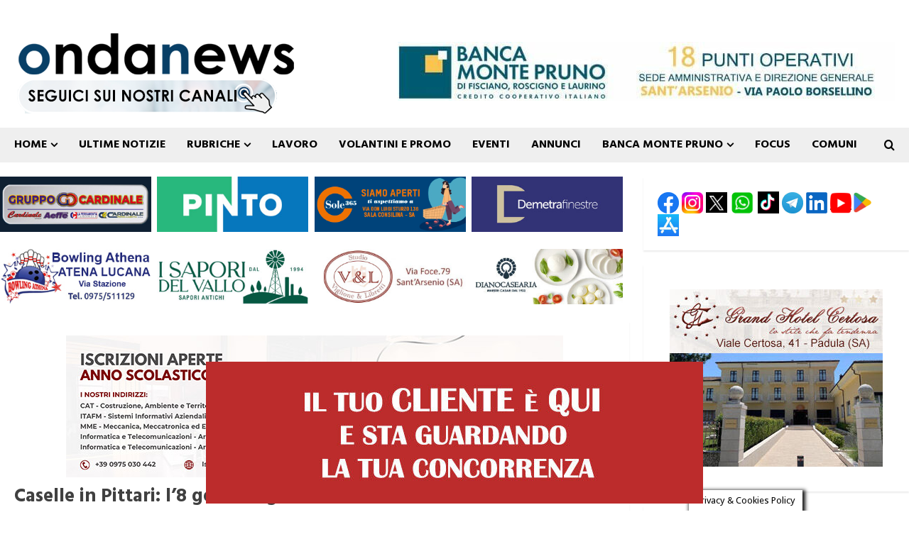

--- FILE ---
content_type: text/html; charset=UTF-8
request_url: https://www.ondanews.it/caselle-in-pittari-l8-gennaio-giornata-di-vaccinazione-anti-covid-allufficio-infermieristico/
body_size: 39757
content:
<!doctype html><html lang="it-IT"><head><meta charset="UTF-8"><meta name="viewport" content="width=device-width, initial-scale=1"><link rel="stylesheet" media="print" onload="this.onload=null;this.media='all';" id="ao_optimized_gfonts" href="https://fonts.googleapis.com/css?family=Abel%7CDroid+Sans:400,700%7CHind:400,700&amp;display=swap"><link rel="profile" href="http://gmpg.org/xfn/11"><meta name='robots' content='index, follow, max-image-preview:large, max-snippet:-1, max-video-preview:-1' /><link media="all" href="https://www.ondanews.it/wp-content/cache/autoptimize/css/autoptimize_7fec9da1eedbb7e93e9b4f14e9abcc46.css" rel="stylesheet"><title>Caselle in Pittari: l&#039;8 gennaio giornata di vaccinazione anti-Covid all&#039;Ufficio Infermieristico - Ondanews.it</title><link rel="canonical" href="https://www.ondanews.it/caselle-in-pittari-l8-gennaio-giornata-di-vaccinazione-anti-covid-allufficio-infermieristico/" /><meta property="og:locale" content="it_IT" /><meta property="og:type" content="article" /><meta property="og:title" content="Caselle in Pittari: l&#039;8 gennaio giornata di vaccinazione anti-Covid all&#039;Ufficio Infermieristico - Ondanews.it" /><meta property="og:url" content="https://www.ondanews.it/caselle-in-pittari-l8-gennaio-giornata-di-vaccinazione-anti-covid-allufficio-infermieristico/" /><meta property="og:site_name" content="Ondanews.it" /><meta property="article:publisher" content="https://www.facebook.com/ondanews.fb" /><meta property="article:published_time" content="2022-01-03T12:12:45+00:00" /><meta property="og:image" content="https://www.ondanews.it/wp-content/uploads/2021/03/vaccino-2-5.jpg" /><meta property="og:image:width" content="1000" /><meta property="og:image:height" content="563" /><meta property="og:image:type" content="image/jpeg" /><meta name="author" content="Chiara Di Miele" /><meta name="twitter:card" content="summary_large_image" /> <script type="application/ld+json" class="yoast-schema-graph">{"@context":"https://schema.org","@graph":[{"@type":"Article","@id":"https://www.ondanews.it/caselle-in-pittari-l8-gennaio-giornata-di-vaccinazione-anti-covid-allufficio-infermieristico/#article","isPartOf":{"@id":"https://www.ondanews.it/caselle-in-pittari-l8-gennaio-giornata-di-vaccinazione-anti-covid-allufficio-infermieristico/"},"author":{"name":"Chiara Di Miele","@id":"https://www.ondanews.it/#/schema/person/9fc7db8895acb5eb5a4d498ac5c4f6b7"},"headline":"Caselle in Pittari: l&#8217;8 gennaio giornata di vaccinazione anti-Covid all&#8217;Ufficio Infermieristico","datePublished":"2022-01-03T12:12:45+00:00","mainEntityOfPage":{"@id":"https://www.ondanews.it/caselle-in-pittari-l8-gennaio-giornata-di-vaccinazione-anti-covid-allufficio-infermieristico/"},"wordCount":221,"publisher":{"@id":"https://www.ondanews.it/#organization"},"image":{"@id":"https://www.ondanews.it/caselle-in-pittari-l8-gennaio-giornata-di-vaccinazione-anti-covid-allufficio-infermieristico/#primaryimage"},"thumbnailUrl":"https://www.ondanews.it/wp-content/uploads/2021/03/vaccino-2-5.jpg","articleSection":["- Attualità / Politica","- Ultime Notizie -","Cilento - Alburni"],"inLanguage":"it-IT","copyrightYear":"2022","copyrightHolder":{"@id":"https://www.ondanews.it/#organization"}},{"@type":"WebPage","@id":"https://www.ondanews.it/caselle-in-pittari-l8-gennaio-giornata-di-vaccinazione-anti-covid-allufficio-infermieristico/","url":"https://www.ondanews.it/caselle-in-pittari-l8-gennaio-giornata-di-vaccinazione-anti-covid-allufficio-infermieristico/","name":"Caselle in Pittari: l'8 gennaio giornata di vaccinazione anti-Covid all'Ufficio Infermieristico - Ondanews.it","isPartOf":{"@id":"https://www.ondanews.it/#website"},"primaryImageOfPage":{"@id":"https://www.ondanews.it/caselle-in-pittari-l8-gennaio-giornata-di-vaccinazione-anti-covid-allufficio-infermieristico/#primaryimage"},"image":{"@id":"https://www.ondanews.it/caselle-in-pittari-l8-gennaio-giornata-di-vaccinazione-anti-covid-allufficio-infermieristico/#primaryimage"},"thumbnailUrl":"https://www.ondanews.it/wp-content/uploads/2021/03/vaccino-2-5.jpg","datePublished":"2022-01-03T12:12:45+00:00","breadcrumb":{"@id":"https://www.ondanews.it/caselle-in-pittari-l8-gennaio-giornata-di-vaccinazione-anti-covid-allufficio-infermieristico/#breadcrumb"},"inLanguage":"it-IT","potentialAction":[{"@type":"ReadAction","target":["https://www.ondanews.it/caselle-in-pittari-l8-gennaio-giornata-di-vaccinazione-anti-covid-allufficio-infermieristico/"]}]},{"@type":"ImageObject","inLanguage":"it-IT","@id":"https://www.ondanews.it/caselle-in-pittari-l8-gennaio-giornata-di-vaccinazione-anti-covid-allufficio-infermieristico/#primaryimage","url":"https://www.ondanews.it/wp-content/uploads/2021/03/vaccino-2-5.jpg","contentUrl":"https://www.ondanews.it/wp-content/uploads/2021/03/vaccino-2-5.jpg","width":1000,"height":563},{"@type":"BreadcrumbList","@id":"https://www.ondanews.it/caselle-in-pittari-l8-gennaio-giornata-di-vaccinazione-anti-covid-allufficio-infermieristico/#breadcrumb","itemListElement":[{"@type":"ListItem","position":1,"name":"Home","item":"https://www.ondanews.it/"},{"@type":"ListItem","position":2,"name":"Caselle in Pittari: l&#8217;8 gennaio giornata di vaccinazione anti-Covid all&#8217;Ufficio Infermieristico"}]},{"@type":"WebSite","@id":"https://www.ondanews.it/#website","url":"https://www.ondanews.it/","name":"Ondanews.it","description":"notizie vallo di diano, notizie cilento, notizie provincia di salerno","publisher":{"@id":"https://www.ondanews.it/#organization"},"alternateName":"Ondanews","potentialAction":[{"@type":"SearchAction","target":{"@type":"EntryPoint","urlTemplate":"https://www.ondanews.it/?s={search_term_string}"},"query-input":{"@type":"PropertyValueSpecification","valueRequired":true,"valueName":"search_term_string"}}],"inLanguage":"it-IT"},{"@type":"Organization","@id":"https://www.ondanews.it/#organization","name":"Ondanews.it","url":"https://www.ondanews.it/","logo":{"@type":"ImageObject","inLanguage":"it-IT","@id":"https://www.ondanews.it/#/schema/logo/image/","url":"https://www.ondanews.it/wp-content/uploads/2024/11/logo-ondanews.jpg","contentUrl":"https://www.ondanews.it/wp-content/uploads/2024/11/logo-ondanews.jpg","width":1500,"height":1500,"caption":"Ondanews.it"},"image":{"@id":"https://www.ondanews.it/#/schema/logo/image/"},"sameAs":["https://www.facebook.com/ondanews.fb"],"description":"Notizie dalle province di Salerno e Potenza","email":"info@ondanews.it","vatID":"05757780654","taxID":"05757780654"},{"@type":"Person","@id":"https://www.ondanews.it/#/schema/person/9fc7db8895acb5eb5a4d498ac5c4f6b7","name":"Chiara Di Miele","sameAs":["https://www.ondanews.it/category/04-collaboratori/chiara-di-miele/"],"jobTitle":"Giornalista","url":"https://www.ondanews.it/author/chiara-82/"}]}</script> <link rel='preconnect' href='https://fonts.googleapis.com' /><link rel='preconnect' href='https://fonts.gstatic.com' /><link rel="alternate" type="application/rss+xml" title="Ondanews.it &raquo; Feed" href="https://www.ondanews.it/feed/" /><link rel="alternate" type="application/rss+xml" title="Ondanews.it &raquo; Feed dei commenti" href="https://www.ondanews.it/comments/feed/" /><link rel="alternate" title="oEmbed (JSON)" type="application/json+oembed" href="https://www.ondanews.it/wp-json/oembed/1.0/embed?url=https%3A%2F%2Fwww.ondanews.it%2Fcaselle-in-pittari-l8-gennaio-giornata-di-vaccinazione-anti-covid-allufficio-infermieristico%2F" /><link rel="alternate" title="oEmbed (XML)" type="text/xml+oembed" href="https://www.ondanews.it/wp-json/oembed/1.0/embed?url=https%3A%2F%2Fwww.ondanews.it%2Fcaselle-in-pittari-l8-gennaio-giornata-di-vaccinazione-anti-covid-allufficio-infermieristico%2F&#038;format=xml" /> <!--noptimize--><script id="ondan-ready">
			window.advanced_ads_ready=function(e,a){a=a||"complete";var d=function(e){return"interactive"===a?"loading"!==e:"complete"===e};d(document.readyState)?e():document.addEventListener("readystatechange",(function(a){d(a.target.readyState)&&e()}),{once:"interactive"===a})},window.advanced_ads_ready_queue=window.advanced_ads_ready_queue||[];		</script>
		<!--/noptimize--><style id='wp-img-auto-sizes-contain-inline-css' type='text/css'>img:is([sizes=auto i],[sizes^="auto," i]){contain-intrinsic-size:3000px 1500px}</style><style id='wp-block-library-inline-css' type='text/css'>:root{--wp-block-synced-color:#7a00df;--wp-block-synced-color--rgb:122,0,223;--wp-bound-block-color:var(--wp-block-synced-color);--wp-editor-canvas-background:#ddd;--wp-admin-theme-color:#007cba;--wp-admin-theme-color--rgb:0,124,186;--wp-admin-theme-color-darker-10:#006ba1;--wp-admin-theme-color-darker-10--rgb:0,107,160.5;--wp-admin-theme-color-darker-20:#005a87;--wp-admin-theme-color-darker-20--rgb:0,90,135;--wp-admin-border-width-focus:2px}@media (min-resolution:192dpi){:root{--wp-admin-border-width-focus:1.5px}}.wp-element-button{cursor:pointer}:root .has-very-light-gray-background-color{background-color:#eee}:root .has-very-dark-gray-background-color{background-color:#313131}:root .has-very-light-gray-color{color:#eee}:root .has-very-dark-gray-color{color:#313131}:root .has-vivid-green-cyan-to-vivid-cyan-blue-gradient-background{background:linear-gradient(135deg,#00d084,#0693e3)}:root .has-purple-crush-gradient-background{background:linear-gradient(135deg,#34e2e4,#4721fb 50%,#ab1dfe)}:root .has-hazy-dawn-gradient-background{background:linear-gradient(135deg,#faaca8,#dad0ec)}:root .has-subdued-olive-gradient-background{background:linear-gradient(135deg,#fafae1,#67a671)}:root .has-atomic-cream-gradient-background{background:linear-gradient(135deg,#fdd79a,#004a59)}:root .has-nightshade-gradient-background{background:linear-gradient(135deg,#330968,#31cdcf)}:root .has-midnight-gradient-background{background:linear-gradient(135deg,#020381,#2874fc)}:root{--wp--preset--font-size--normal:16px;--wp--preset--font-size--huge:42px}.has-regular-font-size{font-size:1em}.has-larger-font-size{font-size:2.625em}.has-normal-font-size{font-size:var(--wp--preset--font-size--normal)}.has-huge-font-size{font-size:var(--wp--preset--font-size--huge)}.has-text-align-center{text-align:center}.has-text-align-left{text-align:left}.has-text-align-right{text-align:right}.has-fit-text{white-space:nowrap!important}#end-resizable-editor-section{display:none}.aligncenter{clear:both}.items-justified-left{justify-content:flex-start}.items-justified-center{justify-content:center}.items-justified-right{justify-content:flex-end}.items-justified-space-between{justify-content:space-between}.screen-reader-text{border:0;clip-path:inset(50%);height:1px;margin:-1px;overflow:hidden;padding:0;position:absolute;width:1px;word-wrap:normal!important}.screen-reader-text:focus{background-color:#ddd;clip-path:none;color:#444;display:block;font-size:1em;height:auto;left:5px;line-height:normal;padding:15px 23px 14px;text-decoration:none;top:5px;width:auto;z-index:100000}html :where(.has-border-color){border-style:solid}html :where([style*=border-top-color]){border-top-style:solid}html :where([style*=border-right-color]){border-right-style:solid}html :where([style*=border-bottom-color]){border-bottom-style:solid}html :where([style*=border-left-color]){border-left-style:solid}html :where([style*=border-width]){border-style:solid}html :where([style*=border-top-width]){border-top-style:solid}html :where([style*=border-right-width]){border-right-style:solid}html :where([style*=border-bottom-width]){border-bottom-style:solid}html :where([style*=border-left-width]){border-left-style:solid}html :where(img[class*=wp-image-]){height:auto;max-width:100%}:where(figure){margin:0 0 1em}html :where(.is-position-sticky){--wp-admin--admin-bar--position-offset:var(--wp-admin--admin-bar--height,0px)}@media screen and (max-width:600px){html :where(.is-position-sticky){--wp-admin--admin-bar--position-offset:0px}}</style><style id='global-styles-inline-css' type='text/css'>:root{--wp--preset--aspect-ratio--square:1;--wp--preset--aspect-ratio--4-3:4/3;--wp--preset--aspect-ratio--3-4:3/4;--wp--preset--aspect-ratio--3-2:3/2;--wp--preset--aspect-ratio--2-3:2/3;--wp--preset--aspect-ratio--16-9:16/9;--wp--preset--aspect-ratio--9-16:9/16;--wp--preset--color--black:#000;--wp--preset--color--cyan-bluish-gray:#abb8c3;--wp--preset--color--white:#fff;--wp--preset--color--pale-pink:#f78da7;--wp--preset--color--vivid-red:#cf2e2e;--wp--preset--color--luminous-vivid-orange:#ff6900;--wp--preset--color--luminous-vivid-amber:#fcb900;--wp--preset--color--light-green-cyan:#7bdcb5;--wp--preset--color--vivid-green-cyan:#00d084;--wp--preset--color--pale-cyan-blue:#8ed1fc;--wp--preset--color--vivid-cyan-blue:#0693e3;--wp--preset--color--vivid-purple:#9b51e0;--wp--preset--gradient--vivid-cyan-blue-to-vivid-purple:linear-gradient(135deg,#0693e3 0%,#9b51e0 100%);--wp--preset--gradient--light-green-cyan-to-vivid-green-cyan:linear-gradient(135deg,#7adcb4 0%,#00d082 100%);--wp--preset--gradient--luminous-vivid-amber-to-luminous-vivid-orange:linear-gradient(135deg,#fcb900 0%,#ff6900 100%);--wp--preset--gradient--luminous-vivid-orange-to-vivid-red:linear-gradient(135deg,#ff6900 0%,#cf2e2e 100%);--wp--preset--gradient--very-light-gray-to-cyan-bluish-gray:linear-gradient(135deg,#eee 0%,#a9b8c3 100%);--wp--preset--gradient--cool-to-warm-spectrum:linear-gradient(135deg,#4aeadc 0%,#9778d1 20%,#cf2aba 40%,#ee2c82 60%,#fb6962 80%,#fef84c 100%);--wp--preset--gradient--blush-light-purple:linear-gradient(135deg,#ffceec 0%,#9896f0 100%);--wp--preset--gradient--blush-bordeaux:linear-gradient(135deg,#fecda5 0%,#fe2d2d 50%,#6b003e 100%);--wp--preset--gradient--luminous-dusk:linear-gradient(135deg,#ffcb70 0%,#c751c0 50%,#4158d0 100%);--wp--preset--gradient--pale-ocean:linear-gradient(135deg,#fff5cb 0%,#b6e3d4 50%,#33a7b5 100%);--wp--preset--gradient--electric-grass:linear-gradient(135deg,#caf880 0%,#71ce7e 100%);--wp--preset--gradient--midnight:linear-gradient(135deg,#020381 0%,#2874fc 100%);--wp--preset--font-size--small:13px;--wp--preset--font-size--medium:20px;--wp--preset--font-size--large:36px;--wp--preset--font-size--x-large:42px;--wp--preset--spacing--20:.44rem;--wp--preset--spacing--30:.67rem;--wp--preset--spacing--40:1rem;--wp--preset--spacing--50:1.5rem;--wp--preset--spacing--60:2.25rem;--wp--preset--spacing--70:3.38rem;--wp--preset--spacing--80:5.06rem;--wp--preset--shadow--natural:6px 6px 9px rgba(0,0,0,.2);--wp--preset--shadow--deep:12px 12px 50px rgba(0,0,0,.4);--wp--preset--shadow--sharp:6px 6px 0px rgba(0,0,0,.2);--wp--preset--shadow--outlined:6px 6px 0px -3px #fff,6px 6px #000;--wp--preset--shadow--crisp:6px 6px 0px #000}:root{--wp--style--global--content-size:740px;--wp--style--global--wide-size:1400px}:where(body){margin:0}.wp-site-blocks>.alignleft{float:left;margin-right:2em}.wp-site-blocks>.alignright{float:right;margin-left:2em}.wp-site-blocks>.aligncenter{justify-content:center;margin-left:auto;margin-right:auto}:where(.wp-site-blocks)>*{margin-block-start:24px;margin-block-end:0}:where(.wp-site-blocks)>:first-child{margin-block-start:0}:where(.wp-site-blocks)>:last-child{margin-block-end:0}:root{--wp--style--block-gap:24px}:root :where(.is-layout-flow)>:first-child{margin-block-start:0}:root :where(.is-layout-flow)>:last-child{margin-block-end:0}:root :where(.is-layout-flow)>*{margin-block-start:24px;margin-block-end:0}:root :where(.is-layout-constrained)>:first-child{margin-block-start:0}:root :where(.is-layout-constrained)>:last-child{margin-block-end:0}:root :where(.is-layout-constrained)>*{margin-block-start:24px;margin-block-end:0}:root :where(.is-layout-flex){gap:24px}:root :where(.is-layout-grid){gap:24px}.is-layout-flow>.alignleft{float:left;margin-inline-start:0;margin-inline-end:2em}.is-layout-flow>.alignright{float:right;margin-inline-start:2em;margin-inline-end:0}.is-layout-flow>.aligncenter{margin-left:auto !important;margin-right:auto !important}.is-layout-constrained>.alignleft{float:left;margin-inline-start:0;margin-inline-end:2em}.is-layout-constrained>.alignright{float:right;margin-inline-start:2em;margin-inline-end:0}.is-layout-constrained>.aligncenter{margin-left:auto !important;margin-right:auto !important}.is-layout-constrained>:where(:not(.alignleft):not(.alignright):not(.alignfull)){max-width:var(--wp--style--global--content-size);margin-left:auto !important;margin-right:auto !important}.is-layout-constrained>.alignwide{max-width:var(--wp--style--global--wide-size)}body .is-layout-flex{display:flex}.is-layout-flex{flex-wrap:wrap;align-items:center}.is-layout-flex>:is(*,div){margin:0}body .is-layout-grid{display:grid}.is-layout-grid>:is(*,div){margin:0}body{padding-top:0;padding-right:0;padding-bottom:0;padding-left:0}a:where(:not(.wp-element-button)){text-decoration:none}:root :where(.wp-element-button,.wp-block-button__link){background-color:#32373c;border-width:0;color:#fff;font-family:inherit;font-size:inherit;font-style:inherit;font-weight:inherit;letter-spacing:inherit;line-height:inherit;padding-top:calc(0.667em + 2px);padding-right:calc(1.333em + 2px);padding-bottom:calc(0.667em + 2px);padding-left:calc(1.333em + 2px);text-decoration:none;text-transform:inherit}.has-black-color{color:var(--wp--preset--color--black) !important}.has-cyan-bluish-gray-color{color:var(--wp--preset--color--cyan-bluish-gray) !important}.has-white-color{color:var(--wp--preset--color--white) !important}.has-pale-pink-color{color:var(--wp--preset--color--pale-pink) !important}.has-vivid-red-color{color:var(--wp--preset--color--vivid-red) !important}.has-luminous-vivid-orange-color{color:var(--wp--preset--color--luminous-vivid-orange) !important}.has-luminous-vivid-amber-color{color:var(--wp--preset--color--luminous-vivid-amber) !important}.has-light-green-cyan-color{color:var(--wp--preset--color--light-green-cyan) !important}.has-vivid-green-cyan-color{color:var(--wp--preset--color--vivid-green-cyan) !important}.has-pale-cyan-blue-color{color:var(--wp--preset--color--pale-cyan-blue) !important}.has-vivid-cyan-blue-color{color:var(--wp--preset--color--vivid-cyan-blue) !important}.has-vivid-purple-color{color:var(--wp--preset--color--vivid-purple) !important}.has-black-background-color{background-color:var(--wp--preset--color--black) !important}.has-cyan-bluish-gray-background-color{background-color:var(--wp--preset--color--cyan-bluish-gray) !important}.has-white-background-color{background-color:var(--wp--preset--color--white) !important}.has-pale-pink-background-color{background-color:var(--wp--preset--color--pale-pink) !important}.has-vivid-red-background-color{background-color:var(--wp--preset--color--vivid-red) !important}.has-luminous-vivid-orange-background-color{background-color:var(--wp--preset--color--luminous-vivid-orange) !important}.has-luminous-vivid-amber-background-color{background-color:var(--wp--preset--color--luminous-vivid-amber) !important}.has-light-green-cyan-background-color{background-color:var(--wp--preset--color--light-green-cyan) !important}.has-vivid-green-cyan-background-color{background-color:var(--wp--preset--color--vivid-green-cyan) !important}.has-pale-cyan-blue-background-color{background-color:var(--wp--preset--color--pale-cyan-blue) !important}.has-vivid-cyan-blue-background-color{background-color:var(--wp--preset--color--vivid-cyan-blue) !important}.has-vivid-purple-background-color{background-color:var(--wp--preset--color--vivid-purple) !important}.has-black-border-color{border-color:var(--wp--preset--color--black) !important}.has-cyan-bluish-gray-border-color{border-color:var(--wp--preset--color--cyan-bluish-gray) !important}.has-white-border-color{border-color:var(--wp--preset--color--white) !important}.has-pale-pink-border-color{border-color:var(--wp--preset--color--pale-pink) !important}.has-vivid-red-border-color{border-color:var(--wp--preset--color--vivid-red) !important}.has-luminous-vivid-orange-border-color{border-color:var(--wp--preset--color--luminous-vivid-orange) !important}.has-luminous-vivid-amber-border-color{border-color:var(--wp--preset--color--luminous-vivid-amber) !important}.has-light-green-cyan-border-color{border-color:var(--wp--preset--color--light-green-cyan) !important}.has-vivid-green-cyan-border-color{border-color:var(--wp--preset--color--vivid-green-cyan) !important}.has-pale-cyan-blue-border-color{border-color:var(--wp--preset--color--pale-cyan-blue) !important}.has-vivid-cyan-blue-border-color{border-color:var(--wp--preset--color--vivid-cyan-blue) !important}.has-vivid-purple-border-color{border-color:var(--wp--preset--color--vivid-purple) !important}.has-vivid-cyan-blue-to-vivid-purple-gradient-background{background:var(--wp--preset--gradient--vivid-cyan-blue-to-vivid-purple) !important}.has-light-green-cyan-to-vivid-green-cyan-gradient-background{background:var(--wp--preset--gradient--light-green-cyan-to-vivid-green-cyan) !important}.has-luminous-vivid-amber-to-luminous-vivid-orange-gradient-background{background:var(--wp--preset--gradient--luminous-vivid-amber-to-luminous-vivid-orange) !important}.has-luminous-vivid-orange-to-vivid-red-gradient-background{background:var(--wp--preset--gradient--luminous-vivid-orange-to-vivid-red) !important}.has-very-light-gray-to-cyan-bluish-gray-gradient-background{background:var(--wp--preset--gradient--very-light-gray-to-cyan-bluish-gray) !important}.has-cool-to-warm-spectrum-gradient-background{background:var(--wp--preset--gradient--cool-to-warm-spectrum) !important}.has-blush-light-purple-gradient-background{background:var(--wp--preset--gradient--blush-light-purple) !important}.has-blush-bordeaux-gradient-background{background:var(--wp--preset--gradient--blush-bordeaux) !important}.has-luminous-dusk-gradient-background{background:var(--wp--preset--gradient--luminous-dusk) !important}.has-pale-ocean-gradient-background{background:var(--wp--preset--gradient--pale-ocean) !important}.has-electric-grass-gradient-background{background:var(--wp--preset--gradient--electric-grass) !important}.has-midnight-gradient-background{background:var(--wp--preset--gradient--midnight) !important}.has-small-font-size{font-size:var(--wp--preset--font-size--small) !important}.has-medium-font-size{font-size:var(--wp--preset--font-size--medium) !important}.has-large-font-size{font-size:var(--wp--preset--font-size--large) !important}.has-x-large-font-size{font-size:var(--wp--preset--font-size--x-large) !important}</style><style id='morenews-style-inline-css' type='text/css'>body.aft-dark-mode #sidr,body.aft-dark-mode,body.aft-dark-mode.custom-background,body.aft-dark-mode #af-preloader{background-color:#000}body.aft-default-mode #sidr,body.aft-default-mode #af-preloader,body.aft-default-mode{background-color:#fff}body.aft-default-mode .main-navigation .menu .menu-mobile li a,body.aft-default-mode .main-navigation .menu .menu-desktop .sub-menu li a,body.aft-default-mode .morenews-widget.widget_text a,body.aft-default-mode.woocommerce-account .entry-content .woocommerce-MyAccount-navigation ul li.is-active a,body.aft-default-mode ul.products li.product .price,body.aft-default-mode .entry-content>[class*=wp-block-] .woocommerce a:not(.has-text-color).button:hover,body.aft-default-mode pre .woocommerce,body.aft-default-mode .wp-block-tag-cloud a,body.aft-default-mode .tagcloud a,body.aft-default-mode .wp-post-author-meta h4 a,body.aft-default-mode .wp-post-author-meta .wp-post-author-meta-more-posts a,body.aft-default-mode .wp_post_author_widget .awpa-display-name,body.aft-default-mode .af-breadcrumbs a,body.aft-default-mode .morenews-pagination .nav-links .page-numbers,body.aft-default-mode .af-slick-navcontrols .slide-icon,body.aft-default-mode .af-youtube-slider .slide-icon,body.aft-default-mode .aft-yt-video-item-wrapper .slide-icon,body.aft-default-mode .wp-block-latest-comments li.wp-block-latest-comments__comment a,body.aft-default-mode .entry-content>.wp-block-tag-cloud a:not(.has-text-color),body.aft-default-mode .entry-content .wp-block-archives-list.wp-block-archives a:not(.has-text-color),body.aft-default-mode .entry-content .wp-block-latest-posts a:not(.has-text-color),body.aft-default-mode .entry-content .wp-block-categories-list.wp-block-categories a:not(.has-text-color),.aft-default-mode .wp-block-archives-list.wp-block-archives a:not(.has-text-color),.aft-default-mode .wp-block-latest-posts a:not(.has-text-color),.aft-default-mode .wp-block-categories-list.wp-block-categories a:not(.has-text-color),.aft-default-mode .wp-block-latest-comments li.wp-block-latest-comments__comment a,body.aft-default-mode footer.comment-meta a,body.aft-default-mode.widget-title-border-bottom .wp-block-group .wp-block-heading,body.aft-default-mode.widget-title-border-center .wp-block-group .wp-block-heading,body.aft-default-mode.widget-title-border-bottom .widget-title .heading-line,body.aft-default-mode.widget-title-border-center .widget-title .heading-line,body.aft-default-mode.widget-title-border-none .widget-title .heading-line,body.aft-default-mode.widget-title-border-bottom .wp_post_author_widget .widget-title .header-after,body.aft-default-mode.widget-title-border-center .wp_post_author_widget .widget-title .header-after,body.aft-default-mode.widget-title-border-none .wp_post_author_widget .widget-title .header-after,body.aft-default-mode.widget-title-border-bottom .aft-posts-tabs-panel .nav-tabs>li>a,body.aft-default-mode.widget-title-border-center .aft-posts-tabs-panel .nav-tabs>li>a,body.aft-default-mode.widget-title-border-none .aft-posts-tabs-panel .nav-tabs>li>a,body.aft-default-mode #secondary .widget>ul>li a,body.aft-default-mode.single span.tags-links a,body.aft-default-mode .page-title,body.aft-default-mode h1.entry-title,body.aft-default-mode .aft-popular-taxonomies-lists ul li a,body.aft-default-mode #wp-calendar thead,body.aft-default-mode #wp-calendar tbody,body.aft-default-mode #wp-calendar caption,body.aft-default-mode h3,body.aft-default-mode .aft-readmore-wrapper a.aft-readmore,body.aft-default-mode #secondary .morenews-widget ul[class*=wp-block-] a,body.aft-default-mode #secondary .morenews-widget ol[class*=wp-block-] a,body.aft-default-mode a.post-edit-link,body.aft-default-mode .comment-form a,body.aft-default-mode footer.site-footer .aft-readmore-wrapper a.aft-readmore,body.aft-default-mode .author-links a,body.aft-default-mode .main-navigation ul.children li a,body.aft-default-mode .nav-links a,body.aft-default-mode .read-details .entry-meta span,body.aft-default-mode .aft-comment-view-share>span>a,body.aft-default-mode h4.af-author-display-name,body.aft-default-mode .wp-block-image figcaption,body.aft-default-mode ul.trail-items li a,body.aft-default-mode #sidr,body.aft-default-mode{color:#404040}body.aft-default-mode .aft-readmore-wrapper a.aft-readmore,body.aft-default-mode .wp-post-author-meta .wp-post-author-meta-more-posts a{border-color:#404040}body .morenews-header .top-header{background-color:#111}body .morenews-header .date-bar-left,body .morenews-header .top-header{color:#ff0c0c}body .header-layout-compressed-full .offcanvas-menu span{background-color:#ff0c0c}body.aft-dark-mode .main-navigation .menu .menu-mobile li a,body.aft-dark-mode .main-navigation .menu .menu-desktop .sub-menu li a,body.aft-dark-mode .morenews-pagination .nav-links .page-numbers,body.aft-dark-mode select,body.aft-dark-mode legend,.aft-dark-mode .wp-post-author-meta .wp-post-author-meta-more-posts a,.aft-dark-mode .wp_post_author_widget .awpa-display-name a,body.aft-dark-mode .morenews-widget.widget_text a,body.aft-dark-mode.woocommerce-account .entry-content .woocommerce-MyAccount-navigation ul li.is-active a,body.aft-dark-mode ul.products li.product .price,body.aft-dark-mode pre .woocommerce,body.aft-dark-mode .tagcloud a,body.aft-dark-mode .wp_post_author_widget .awpa-display-name,body.aft-dark-mode .af-breadcrumbs a,body.aft-dark-mode .af-slick-navcontrols .slide-icon,body.aft-dark-mode .af-youtube-slider .slide-icon,body.aft-dark-mode .aft-yt-video-item-wrapper .slide-icon,body.aft-dark-mode .wp-block-latest-comments li.wp-block-latest-comments__comment a,body.aft-dark-mode .wp-block-tag-cloud a,body.aft-dark-mode .entry-content>.wp-block-tag-cloud a:not(.has-text-color),body.aft-dark-mode .entry-content .wp-block-archives-list.wp-block-archives a:not(.has-text-color),body.aft-dark-mode .entry-content .wp-block-latest-posts a:not(.has-text-color),body.aft-dark-mode .entry-content .wp-block-categories-list.wp-block-categories a:not(.has-text-color),.aft-dark-mode .wp-block-archives-list.wp-block-archives a:not(.has-text-color),.aft-dark-mode .wp-block-latest-posts a:not(.has-text-color),.aft-dark-mode .wp-block-categories-list.wp-block-categories a:not(.has-text-color),.aft-dark-mode .wp-block-latest-comments li.wp-block-latest-comments__comment a,body.aft-dark-mode footer.comment-meta a,.aft-dark-mode .read-single:not(.af-cat-widget-carousel) a.morenews-categories.category-color-1,body.aft-dark-mode.widget-title-border-bottom .wp-block-group .wp-block-heading,body.aft-dark-mode.widget-title-border-center .wp-block-group .wp-block-heading,body.aft-dark-mode.widget-title-border-bottom .widget-title .heading-line,body.aft-dark-mode.widget-title-border-center .widget-title .heading-line,body.aft-dark-mode.widget-title-border-none .widget-title .heading-line,body.aft-dark-mode.widget-title-border-bottom .wp_post_author_widget .widget-title .header-after,body.aft-dark-mode.widget-title-border-center .wp_post_author_widget .widget-title .header-after,body.aft-dark-mode.widget-title-border-none .wp_post_author_widget .widget-title .header-after,body.aft-dark-mode.widget-title-border-bottom .aft-posts-tabs-panel .nav-tabs>li>a,body.aft-dark-mode.widget-title-border-center .aft-posts-tabs-panel .nav-tabs>li>a,body.aft-dark-mode.widget-title-border-none .aft-posts-tabs-panel .nav-tabs>li>a,body.aft-dark-mode.single span.tags-links a,body.aft-dark-mode .page-title,body.aft-dark-mode h1.entry-title,body.aft-dark-mode ul.trail-items li:after,body.aft-dark-mode .aft-popular-taxonomies-lists ul li a,body.aft-dark-mode #wp-calendar thead,body.aft-dark-mode #wp-calendar tbody,body.aft-dark-mode .entry-meta span,body.aft-dark-mode .entry-meta span a,body.aft-dark-mode h3,body.aft-dark-mode .color-pad #wp-calendar caption,body.aft-dark-mode .aft-readmore-wrapper a.aft-readmore,body.aft-dark-mode #secondary .morenews-widget ul[class*=wp-block-] a,body.aft-dark-mode #secondary .morenews-widget ol[class*=wp-block-] a,body.aft-dark-mode a.post-edit-link,body.aft-dark-mode .comment-form a,body.aft-dark-mode .wp-post-author-meta a,body.aft-dark-mode .wp-post-author-meta a:visited,body.aft-dark-mode .posts-author a,body.aft-dark-mode .posts-author a:visited,body.aft-dark-mode .author-links a,body.aft-dark-mode .nav-links a,body.aft-dark-mode .read-details .entry-meta span,body.aft-dark-mode .aft-comment-view-share>span>a,body.aft-dark-mode h4.af-author-display-name,body.aft-dark-mode #wp-calendar caption,body.aft-dark-mode .wp-block-image figcaption,body.aft-dark-mode ul.trail-items li a,body.aft-dark-mode .widget>ul>li a,body.aft-dark-mode #sidr,body.aft-dark-mode,body.aft-dark-mode .color-pad{color:#fff}body.aft-dark-mode .aft-readmore-wrapper a.aft-readmore,body.aft-dark-mode .wp-post-author-meta .wp-post-author-meta-more-posts a{border-color:#fff}.frm_style_formidable-style.with_frm_style .frm_compact .frm_dropzone.dz-clickable .dz-message,.frm_style_formidable-style.with_frm_style input[type=submit],.frm_style_formidable-style.with_frm_style .frm_submit input[type=button],.frm_style_formidable-style.with_frm_style .frm_submit button,.frm_form_submit_style,.frm_style_formidable-style.with_frm_style .frm-edit-page-btn,.woocommerce #respond input#submit.disabled,.woocommerce #respond input#submit:disabled,.woocommerce #respond input#submit:disabled[disabled],.woocommerce a.button.disabled,.woocommerce a.button:disabled,.woocommerce a.button:disabled[disabled],.woocommerce button.button.disabled,.woocommerce button.button:disabled,.woocommerce button.button:disabled[disabled],.woocommerce input.button.disabled,.woocommerce input.button:disabled,.woocommerce input.button:disabled[disabled],.woocommerce #respond input#submit,.woocommerce a.button,.woocommerce button.button,.woocommerce input.button,.woocommerce #respond input#submit.alt,.woocommerce a.button.alt,.woocommerce button.button.alt,.woocommerce input.button.alt,.woocommerce-account .addresses .title .edit,:root .wc-block-featured-product__link :where(.wp-element-button,.wp-block-button__link),:root .wc-block-featured-category__link :where(.wp-element-button,.wp-block-button__link),hustle-button,button.wc-block-mini-cart__button,.wc-block-checkout .wp-block-button__link,.wp-block-button.wc-block-components-product-button .wp-block-button__link,.wc-block-grid__product-add-to-cart.wp-block-button .wp-block-button__link,body .wc-block-components-button,.wc-block-grid .wp-block-button__link,.woocommerce-notices-wrapper .button,body .woocommerce-notices-wrapper .button:hover,body.woocommerce .single_add_to_cart_button.button:hover,body.woocommerce a.button.add_to_cart_button:hover,.widget-title-fill-and-border .wp-block-search__label,.widget-title-fill-and-border .wp-block-group .wp-block-heading,.widget-title-fill-and-no-border .wp-block-search__label,.widget-title-fill-and-no-border .wp-block-group .wp-block-heading,.widget-title-fill-and-border .wp_post_author_widget .widget-title .header-after,.widget-title-fill-and-border .widget-title .heading-line,.widget-title-fill-and-border .aft-posts-tabs-panel .nav-tabs>li>a.active,.widget-title-fill-and-border .aft-main-banner-wrapper .widget-title .heading-line,.widget-title-fill-and-no-border .wp_post_author_widget .widget-title .header-after,.widget-title-fill-and-no-border .widget-title .heading-line,.widget-title-fill-and-no-border .aft-posts-tabs-panel .nav-tabs>li>a.active,.widget-title-fill-and-no-border .aft-main-banner-wrapper .widget-title .heading-line,a.sidr-class-sidr-button-close,body.widget-title-border-bottom .header-after1 .heading-line-before,body.widget-title-border-bottom .widget-title .heading-line-before,.widget-title-border-center .wp-block-search__label:after,.widget-title-border-center .wp-block-group .wp-block-heading:after,.widget-title-border-center .wp_post_author_widget .widget-title .heading-line-before,.widget-title-border-center .aft-posts-tabs-panel .nav-tabs>li>a.active:after,.widget-title-border-center .wp_post_author_widget .widget-title .header-after:after,.widget-title-border-center .widget-title .heading-line-after,.widget-title-border-bottom .wp-block-search__label:after,.widget-title-border-bottom .wp-block-group .wp-block-heading:after,.widget-title-border-bottom .heading-line:before,.widget-title-border-bottom .wp-post-author-wrap .header-after:before,.widget-title-border-bottom .aft-posts-tabs-panel .nav-tabs>li>a.active span:after,.aft-dark-mode .is-style-fill a.wp-block-button__link:not(.has-background),.aft-default-mode .is-style-fill a.wp-block-button__link:not(.has-background),#reading-progress-bar,a.comment-reply-link,body.aft-default-mode .reply a,body.aft-dark-mode .reply a,.aft-popular-taxonomies-lists span:before,#loader-wrapper div,span.heading-line:before,.wp-post-author-wrap .header-after:before,body.aft-dark-mode input[type=button],body.aft-dark-mode input[type=reset],body.aft-dark-mode input[type=submit],body.aft-dark-mode .inner-suscribe input[type=submit],body.aft-default-mode input[type=button],body.aft-default-mode input[type=reset],body.aft-default-mode input[type=submit],body.aft-default-mode .inner-suscribe input[type=submit],.woocommerce-product-search button[type=submit],input.search-submit,.wp-block-search__button,.af-youtube-slider .af-video-wrap .af-bg-play i,.af-youtube-video-list .entry-header-yt-video-wrapper .af-yt-video-play i,.af-post-format i,body .btn-style1 a:visited,body .btn-style1 a,body .morenews-pagination .nav-links .page-numbers.current,body #scroll-up,button,a.author-button.primary,.morenews-reaction-button .reaction-percentage,h3.morenews-subtitle:after,body article.sticky .read-single:before,.aft-readmore-wrapper a.aft-readmore:hover,body.aft-dark-mode .aft-readmore-wrapper a.aft-readmore:hover,footer.site-footer .aft-readmore-wrapper a.aft-readmore:hover,.aft-readmore-wrapper a.aft-readmore:hover,body .trending-posts-vertical .trending-no{background-color:#1e73be}div.wpforms-container-full button[type=submit]:hover,div.wpforms-container-full button[type=submit]:not(:hover):not(:active){background-color:#1e73be !important}.grid-design-texts-over-image .aft-readmore-wrapper a.aft-readmore:hover,.aft-readmore-wrapper a.aft-readmore:hover,body.aft-dark-mode .aft-readmore-wrapper a.aft-readmore:hover,body.aft-default-mode .aft-readmore-wrapper a.aft-readmore:hover,a.author-button.primary,.morenews-post-badge,body.single .entry-header .aft-post-excerpt-and-meta .post-excerpt,body.aft-dark-mode.single span.tags-links a:hover,.morenews-pagination .nav-links .page-numbers.current,.aft-readmore-wrapper a.aft-readmore:hover,p.awpa-more-posts a:hover,.wp-post-author-meta .wp-post-author-meta-more-posts a.awpa-more-posts:hover{border-color:#1e73be}body:not(.rtl) .aft-popular-taxonomies-lists span:after{border-left-color:#1e73be}body.rtl .aft-popular-taxonomies-lists span:after{border-right-color:#1e73be}.widget-title-fill-and-no-border .wp-block-search__label:after,.widget-title-fill-and-no-border .wp-block-group .wp-block-heading:after,.widget-title-fill-and-no-border .aft-posts-tabs-panel .nav-tabs>li a.active:after,.widget-title-fill-and-no-border .morenews-widget .widget-title:before,.widget-title-fill-and-no-border .morenews-customizer .widget-title:before{border-top-color:#1e73be}.woocommerce div.product .woocommerce-tabs ul.tabs li.active,#scroll-up:after,.aft-dark-mode #loader,.aft-default-mode #loader{border-bottom-color:#1e73be}footer.site-footer .wp-calendar-nav a:hover,footer.site-footer .wp-block-latest-comments__comment-meta a:hover,.aft-dark-mode .tagcloud a:hover,.aft-dark-mode .widget ul.menu>li a:hover,.aft-dark-mode .widget>ul>li a:hover,.banner-exclusive-posts-wrapper a:hover,.list-style .read-title h3 a:hover,.grid-design-default .read-title h3 a:hover,body.aft-dark-mode .banner-exclusive-posts-wrapper a:hover,body.aft-dark-mode .banner-exclusive-posts-wrapper a:visited:hover,body.aft-default-mode .banner-exclusive-posts-wrapper a:hover,body.aft-default-mode .banner-exclusive-posts-wrapper a:visited:hover,body.wp-post-author-meta .awpa-display-name a:hover,.widget_text a,.post-description a:not(.aft-readmore),.post-description a:not(.aft-readmore):visited,.wp_post_author_widget .wp-post-author-meta .awpa-display-name a:hover,.wp-post-author-meta .wp-post-author-meta-more-posts a.awpa-more-posts:hover,body.aft-default-mode .af-breadcrumbs a:hover,body.aft-dark-mode .af-breadcrumbs a:hover,body .wp-block-latest-comments li.wp-block-latest-comments__comment a:hover,body .site-footer .color-pad .read-title h3 a:hover,body.aft-dark-mode #secondary .morenews-widget ul[class*=wp-block-] a:hover,body.aft-dark-mode #secondary .morenews-widget ol[class*=wp-block-] a:hover,body.aft-dark-mode a.post-edit-link:hover,body.aft-default-mode #secondary .morenews-widget ul[class*=wp-block-] a:hover,body.aft-default-mode #secondary .morenews-widget ol[class*=wp-block-] a:hover,body.aft-default-mode a.post-edit-link:hover,body.aft-default-mode #secondary .widget>ul>li a:hover,body.aft-default-mode footer.comment-meta a:hover,body.aft-dark-mode footer.comment-meta a:hover,body.aft-default-mode .comment-form a:hover,body.aft-dark-mode .comment-form a:hover,body.aft-dark-mode .entry-content>.wp-block-tag-cloud a:not(.has-text-color):hover,body.aft-default-mode .entry-content>.wp-block-tag-cloud a:not(.has-text-color):hover,body.aft-dark-mode .entry-content .wp-block-archives-list.wp-block-archives a:not(.has-text-color):hover,body.aft-default-mode .entry-content .wp-block-archives-list.wp-block-archives a:not(.has-text-color):hover,body.aft-dark-mode .entry-content .wp-block-latest-posts a:not(.has-text-color):hover,body.aft-dark-mode .entry-content .wp-block-categories-list.wp-block-categories a:not(.has-text-color):hover,body.aft-default-mode .entry-content .wp-block-latest-posts a:not(.has-text-color):hover,body.aft-default-mode .entry-content .wp-block-categories-list.wp-block-categories a:not(.has-text-color):hover,.aft-default-mode .wp-block-archives-list.wp-block-archives a:not(.has-text-color):hover,.aft-default-mode .wp-block-latest-posts a:not(.has-text-color):hover,.aft-default-mode .wp-block-categories-list.wp-block-categories a:not(.has-text-color):hover,.aft-default-mode .wp-block-latest-comments li.wp-block-latest-comments__comment a:hover,.aft-dark-mode .wp-block-archives-list.wp-block-archives a:not(.has-text-color):hover,.aft-dark-mode .wp-block-latest-posts a:not(.has-text-color):hover,.aft-dark-mode .wp-block-categories-list.wp-block-categories a:not(.has-text-color):hover,.aft-dark-mode .wp-block-latest-comments li.wp-block-latest-comments__comment a:hover,body.aft-dark-mode .morenews-pagination .nav-links a.page-numbers:hover,body.aft-default-mode .morenews-pagination .nav-links a.page-numbers:hover,body.aft-default-mode .aft-popular-taxonomies-lists ul li a:hover,body.aft-dark-mode .aft-popular-taxonomies-lists ul li a:hover,body.aft-dark-mode .wp-calendar-nav a,body .entry-content>.wp-block-heading a:not(.has-link-color),body .entry-content>ul a,body .entry-content>ol a,body .entry-content>p a,body.aft-default-mode p.logged-in-as a,body.aft-dark-mode p.logged-in-as a,body.aft-dark-mode .woocommerce-loop-product__title:hover,body.aft-default-mode .woocommerce-loop-product__title:hover,a:hover,p a,.stars a:active,.stars a:focus,.morenews-widget.widget_text a,a.author-website:hover,.author-box-content a.author-posts-link:hover,body .morenews-sponsor a,body .morenews-source a,body.aft-default-mode .wp-block-latest-comments li.wp-block-latest-comments__comment a:hover,body.aft-dark-mode .wp-block-latest-comments li.wp-block-latest-comments__comment a:hover,.entry-content .wp-block-latest-comments a:not(.has-text-color):hover,.wc-block-grid__product .wc-block-grid__product-link:focus,body.aft-default-mode .entry-content h1:not(.has-link-color):not(.wp-block-post-title) a,body.aft-default-mode .entry-content h2:not(.has-link-color):not(.wp-block-post-title) a,body.aft-default-mode .entry-content h3:not(.has-link-color):not(.wp-block-post-title) a,body.aft-default-mode .entry-content h4:not(.has-link-color):not(.wp-block-post-title) a,body.aft-default-mode .entry-content h5:not(.has-link-color):not(.wp-block-post-title) a,body.aft-default-mode .entry-content h6:not(.has-link-color):not(.wp-block-post-title) a,body.aft-dark-mode .entry-content h1:not(.has-link-color):not(.wp-block-post-title) a,body.aft-dark-mode .entry-content h2:not(.has-link-color):not(.wp-block-post-title) a,body.aft-dark-mode .entry-content h3:not(.has-link-color):not(.wp-block-post-title) a,body.aft-dark-mode .entry-content h4:not(.has-link-color):not(.wp-block-post-title) a,body.aft-dark-mode .entry-content h5:not(.has-link-color):not(.wp-block-post-title) a,body.aft-dark-mode .entry-content h6:not(.has-link-color):not(.wp-block-post-title) a,body.aft-default-mode .comment-content a,body.aft-dark-mode .comment-content a,body.aft-default-mode .post-excerpt a,body.aft-dark-mode .post-excerpt a,body.aft-default-mode .wp-block-tag-cloud a:hover,body.aft-default-mode .tagcloud a:hover,body.aft-default-mode.single span.tags-links a:hover,body.aft-default-mode p.awpa-more-posts a:hover,body.aft-default-mode p.awpa-website a:hover,body.aft-default-mode .wp-post-author-meta h4 a:hover,body.aft-default-mode .widget ul.menu>li a:hover,body.aft-default-mode .widget>ul>li a:hover,body.aft-default-mode .nav-links a:hover,body.aft-default-mode ul.trail-items li a:hover,body.aft-dark-mode .wp-block-tag-cloud a:hover,body.aft-dark-mode .tagcloud a:hover,body.aft-dark-mode.single span.tags-links a:hover,body.aft-dark-mode p.awpa-more-posts a:hover,body.aft-dark-mode p.awpa-website a:hover,body.aft-dark-mode .widget ul.menu>li a:hover,body.aft-dark-mode .nav-links a:hover,body.aft-dark-mode ul.trail-items li a:hover{color:#1e73be}@media only screen and (min-width:992px){body.aft-default-mode .morenews-header .main-navigation .menu-desktop>ul>li:hover>a:before,body.aft-default-mode .morenews-header .main-navigation .menu-desktop>ul>li.current-menu-item>a:before{background-color:#1e73be}}.woocommerce-product-search button[type=submit],input.search-submit{background-color:#1e73be}.aft-dark-mode .entry-content a:hover,.aft-dark-mode .entry-content a:focus,.aft-dark-mode .entry-content a:active,.wp-calendar-nav a,#wp-calendar tbody td a,body.aft-dark-mode #wp-calendar tbody td#today,body.aft-default-mode #wp-calendar tbody td#today,body.aft-default-mode .entry-content>.wp-block-heading a:not(.has-link-color),body.aft-dark-mode .entry-content>.wp-block-heading a:not(.has-link-color),body .entry-content>ul a,body .entry-content>ul a:visited,body .entry-content>ol a,body .entry-content>ol a:visited,body .entry-content>p a,body .entry-content>p a:visited{color:#1e73be}.woocommerce-product-search button[type=submit],input.search-submit,body.single span.tags-links a:hover,body .entry-content>.wp-block-heading a:not(.has-link-color),body .entry-content>ul a,body .entry-content>ul a:visited,body .entry-content>ol a,body .entry-content>ol a:visited,body .entry-content>p a,body .entry-content>p a:visited{border-color:#1e73be}@media only screen and (min-width:993px){.main-navigation .menu-desktop>li.current-menu-item:after,.main-navigation .menu-desktop>ul>li.current-menu-item:after,.main-navigation .menu-desktop>li:after,.main-navigation .menu-desktop>ul>li:after{background-color:#1e73be}}.woocommerce #respond input#submit.disabled,.woocommerce #respond input#submit:disabled,.woocommerce #respond input#submit:disabled[disabled],.woocommerce a.button.disabled,.woocommerce a.button:disabled,.woocommerce a.button:disabled[disabled],.woocommerce button.button.disabled,.woocommerce button.button:disabled,.woocommerce button.button:disabled[disabled],.woocommerce input.button.disabled,.woocommerce input.button:disabled,.woocommerce input.button:disabled[disabled],.woocommerce #respond input#submit,.woocommerce a.button,body .entry-content>[class*=wp-block-] .woocommerce a:not(.has-text-color).button,.woocommerce button.button,.woocommerce input.button,.woocommerce #respond input#submit.alt,.woocommerce a.button.alt,.woocommerce button.button.alt,.woocommerce input.button.alt,.woocommerce-account .addresses .title .edit,.wp-block-button.wc-block-components-product-button .wp-block-button__link,.wc-block-grid__product-add-to-cart.wp-block-button .wp-block-button__link,.wc-block-grid .wp-block-button__link,.wc-block-grid .wp-block-button__link:visited,.wc-block-grid .wp-block-button__link:hover,body.aft-default-mode .woocommerce-notices-wrapper .button:hover,body.aft-dark-mode .woocommerce-notices-wrapper .button:hover,.woocommerce-notices-wrapper .button,.aft-dark-mode .entry-content a.woocommerce-button.view,.aft-dark-mode .entry-content a.woocommerce-button.view:hover,body.woocommerce a.button.add_to_cart_button:hover,:root .wc-block-featured-product__link :where(.wp-element-button,.wp-block-button__link),:root .wc-block-featured-product__link :where(.wp-element-button:hover,.wp-block-button__link:hover),:root .wc-block-featured-category__link :where(.wp-element-button,.wp-block-button__link),:root .wc-block-featured-category__link :where(.wp-element-button:hover,.wp-block-button__link:hover),body .hustle-button,body .hustle-button:hover,body .morenews-pagination .nav-links .page-numbers.current,body.aft-default-mode .grid-design-texts-over-image .aft-readmore-wrapper a.aft-readmore:hover,.grid-design-texts-over-image .aft-readmore-wrapper a.aft-readmore:hover,body.aft-dark-mode .grid-design-texts-over-image .aft-readmore-wrapper a.aft-readmore:hover,.aft-readmore-wrapper a.aft-readmore:hover,body.aft-dark-mode .aft-readmore-wrapper a.aft-readmore:hover,body.aft-default-mode .aft-readmore-wrapper a.aft-readmore:hover,footer.site-footer .aft-readmore-wrapper a.aft-readmore:hover,body.aft-default-mode .reply a,body.aft-dark-mode .reply a,.widget-title-fill-and-border .wp-block-search__label,.widget-title-fill-and-border .wp-block-group .wp-block-heading,.widget-title-fill-and-no-border .wp-block-search__label,.widget-title-fill-and-no-border .wp-block-group .wp-block-heading,.widget-title-fill-and-border .wp_post_author_widget .widget-title .header-after,.widget-title-fill-and-border .widget-title .heading-line,.widget-title-fill-and-border .aft-posts-tabs-panel .nav-tabs>li>a.active,.widget-title-fill-and-border .aft-main-banner-wrapper .widget-title .heading-line,.widget-title-fill-and-no-border .wp_post_author_widget .widget-title .header-after,.widget-title-fill-and-no-border .widget-title .heading-line,.widget-title-fill-and-no-border .aft-posts-tabs-panel .nav-tabs>li>a.active,.widget-title-fill-and-no-border .aft-main-banner-wrapper .widget-title .heading-line,.aft-dark-mode .is-style-fill a.wp-block-button__link:not(.has-text-color),.aft-default-mode .is-style-fill a.wp-block-button__link:not(.has-text-color),div.wpforms-container-full button[type=submit]:hover,div.wpforms-container-full button[type=submit]:not(:hover):not(:active),body.aft-dark-mode .aft-popular-taxonomies-lists span,body.aft-default-mode .aft-popular-taxonomies-lists span,.morenews-reaction-button .reaction-percentage,a.author-button.primary,body.aft-dark-mode a.author-button.primary,.af-post-format i,.read-img .af-post-format i,.af-youtube-slider .af-video-wrap .af-bg-play,.af-youtube-slider .af-video-wrap .af-hide-iframe i,.af-youtube-video-list .entry-header-yt-video-wrapper .af-yt-video-play i,.woocommerce-product-search button[type=submit],input.search-submit,body.aft-default-mode button,body.aft-default-mode input[type=button],body.aft-default-mode input[type=reset],body.aft-default-mode input[type=submit],body.aft-dark-mode button,body.aft-dark-mode input[type=button],body.aft-dark-mode input[type=reset],body.aft-dark-mode input[type=submit],body .trending-posts-vertical .trending-no,body.aft-dark-mode .btn-style1 a,body.aft-default-mode .btn-style1 a,body.aft-dark-mode #scroll-up{color:#fff}body.aft-default-mode #scroll-up:before,body.aft-dark-mode #scroll-up:before{border-bottom-color:#fff}a.sidr-class-sidr-button-close:before,a.sidr-class-sidr-button-close:after{background-color:#fff}.aft-dark-mode .aft-main-banner-wrapper .af-slick-navcontrols,.aft-dark-mode .morenews-widget .af-slick-navcontrols,.aft-dark-mode .morenews-customizer .section-wrapper .af-slick-navcontrols,body.aft-dark-mode.single-post-title-full .entry-header-details,body.aft-dark-mode .main-navigation .menu .menu-mobile,body.aft-dark-mode .main-navigation .menu>ul>li>ul,body.aft-dark-mode .main-navigation .menu>ul ul,body.aft-dark-mode .af-search-form,body.aft-dark-mode .aft-popular-taxonomies-lists,body.aft-dark-mode .exclusive-slides:before,body.aft-dark-mode .exclusive-slides:after,body.aft-dark-mode .banner-exclusive-posts-wrapper .exclusive-posts:before,body.aft-dark-mode.woocommerce div.product,body.aft-dark-mode.home.blog main.site-main,body.aft-dark-mode main.site-main,body.aft-dark-mode.single main.site-main .entry-content-wrap,body.aft-dark-mode .af-main-banner-latest-posts.grid-layout.morenews-customizer .container-wrapper,body.aft-dark-mode .af-middle-header,body.aft-dark-mode .mid-header-wrapper,body.aft-dark-mode .comments-area,body.aft-dark-mode .af-breadcrumbs,.aft-dark-mode .morenews-customizer,body.aft-dark-mode .morenews-widget{background-color:#252525}@media only screen and (min-width:993px){body.aft-dark-mode .main-navigation .menu ul ul ul,body.aft-dark-mode .main-navigation .menu>ul>li>ul{background-color:#252525}}.aft-default-mode .aft-main-banner-wrapper .af-slick-navcontrols,.aft-default-mode .morenews-widget .af-slick-navcontrols,.aft-default-mode .morenews-customizer .section-wrapper .af-slick-navcontrols,body.aft-default-mode.single-post-title-full .entry-header-details,body.aft-default-mode .main-navigation .menu .menu-mobile,body.aft-default-mode .main-navigation .menu>ul>li>ul,body.aft-default-mode .main-navigation .menu>ul ul,body.aft-default-mode .af-search-form,body.aft-default-mode .aft-popular-taxonomies-lists,body.aft-default-mode .exclusive-slides:before,body.aft-default-mode .exclusive-slides:after,body.aft-default-mode .banner-exclusive-posts-wrapper .exclusive-posts:before,body.aft-default-mode.woocommerce div.product,body.aft-default-mode.home.blog main.site-main,body.aft-default-mode main.site-main,body.aft-default-mode.single main.site-main .entry-content-wrap,body.aft-default-mode .af-main-banner-latest-posts.grid-layout.morenews-customizer .container-wrapper,body.aft-default-mode .af-middle-header,body.aft-default-mode .mid-header-wrapper,body.aft-default-mode .comments-area,body.aft-default-mode .af-breadcrumbs,.aft-default-mode .morenews-customizer,body.aft-default-mode .morenews-widget{background-color:#fff}body:not(.home) .header-layout-compressed-full .full-width.af-transparent-head .af-for-transparent .main-navigation .menu>ul>li>a,body .header-layout-compressed .compress-bar-mid .date-bar-mid,body .main-navigation ul.menu>li>a,body .main-navigation ul li a,body.aft-dark-mode .main-navigation ul li a:hover,body .morenews-header .search-icon:visited,body .morenews-header .search-icon:hover,body .morenews-header .search-icon:focus,body .morenews-header .search-icon:active,body .morenews-header .search-icon{color:#000}body .header-layout-side .offcanvas-menu span,body .header-layout-centered .offcanvas-menu span,body .ham:before,body .ham:after,body .ham{background-color:#000}@media screen and (max-width:990px){body .morenews-header.header-layout-centered .search-watch.aft-show-on-mobile .search-icon{color:#000}.header-layout-centered .main-navigation .toggle-menu a,.header-layout-side .main-navigation .toggle-menu a,.header-layout-compressed-full .main-navigation .toggle-menu a{outline-color:#000}}body div#main-navigation-bar{background-color:#efefef}body .main-navigation .menu-description{background-color:#114169}body .main-navigation .menu-description:after{border-top-color:#114169}body .main-navigation .menu-description{color:#fff}body.aft-dark-mode .banner-exclusive-posts-wrapper a,body.aft-dark-mode .banner-exclusive-posts-wrapper a:visited,body.aft-dark-mode .featured-category-item .read-img a,body.aft-dark-mode .woocommerce-loop-product__title,body.aft-dark-mode .widget>ul>li .comment-author-link,body.aft-dark-mode .widget ul.menu>li a,body.aft-dark-mode .read-title h2 a,body.aft-dark-mode .read-title h3 a{color:#fff}body.aft-default-mode .banner-exclusive-posts-wrapper a,body.aft-default-mode .banner-exclusive-posts-wrapper a:visited,body.aft-default-mode .featured-category-item .read-img a,body.aft-default-mode .woocommerce-loop-product__title,body.aft-default-mode .widget>ul>li .comment-author-link,body.aft-default-mode .widget ul.menu>li a,body.aft-default-mode .widget>ul>li a,body.aft-default-mode .read-title h2 a,body.aft-default-mode .read-title h3 a{color:#404040}body.aft-default-mode .grid-design-texts-over-image .aft-readmore-wrapper a.aft-readmore,.grid-design-texts-over-image .aft-readmore-wrapper a.aft-readmore,body.aft-dark-mode .grid-design-texts-over-image .aft-readmore-wrapper a.aft-readmore,body.aft-dark-mode .af-main-banner-thumb-posts .small-grid-style .af-sec-post:first-child .read-details .read-title h3 a,body.aft-dark-mode .site-footer .color-pad .grid-design-texts-over-image .read-details .entry-meta span a,body.aft-dark-mode .site-footer .color-pad .grid-design-texts-over-image .read-details .entry-meta span,body.aft-dark-mode .site-footer .color-pad .grid-design-texts-over-image .read-title h3 a,body.aft-dark-mode .site-footer .color-pad .grid-design-texts-over-image .read-details,body.aft-dark-mode .grid-design-texts-over-image .read-details .entry-meta span a,body.aft-dark-mode .grid-design-texts-over-image .read-details .entry-meta span,body.aft-dark-mode .grid-design-texts-over-image .read-title h3 a,body.aft-dark-mode .grid-design-texts-over-image .read-details,body.aft-default-mode .af-main-banner-thumb-posts .small-grid-style .af-sec-post:first-child .read-details .read-title h3 a,body.aft-default-mode .site-footer .color-pad .grid-design-texts-over-image .read-details .entry-meta span a,body.aft-default-mode .site-footer .color-pad .grid-design-texts-over-image .read-details .entry-meta span,body.aft-default-mode .site-footer .color-pad .grid-design-texts-over-image .read-title h3 a,body.aft-default-mode .site-footer .color-pad .grid-design-texts-over-image .read-details,body.aft-default-mode .grid-design-texts-over-image .read-details .entry-meta span a,body.aft-default-mode .grid-design-texts-over-image .read-details .entry-meta span,body.aft-default-mode .grid-design-texts-over-image .read-title h3 a,body.aft-default-mode .grid-design-texts-over-image .read-details{color:#fff}body .morenews-header div.custom-menu-link>a{background:#d72924}body .exclusive-posts .exclusive-now{background:#d72924}.aft-dark-mode .mailchimp-block,body .mailchimp-block{background-color:#202020}body .mailchimp-block,.mailchimp-block .block-title{color:#fff}body.aft-dark-mode footer.site-footer,body footer.site-footer{background-color:#404040}body.aft-default-mode .site-footer .widget>ul>li a:hover,body.aft-dark-mode .site-footer .widget>ul>li a:hover,body.aft-dark-mode footer .af-slick-navcontrols .slide-icon,body.aft-dark-mode footer h3,body.aft-default-mode footer .af-slick-navcontrols .slide-icon,body.aft-default-mode footer h3,footer.site-footer .wp-calendar-nav a,footer.site-footer .wp-block-latest-comments__comment-meta a,body.aft-default-mode.widget-title-border-bottom footer.site-footer .widget-title .heading-line,body.aft-default-mode.widget-title-border-center footer.site-footer .widget-title .heading-line,body.aft-default-mode.widget-title-border-none footer.site-footer .widget-title .heading-line,body.aft-default-mode.widget-title-border-bottom footer.site-footer .wp_post_author_widget .widget-title .header-after,body.aft-default-mode.widget-title-border-center footer.site-footer .wp_post_author_widget .widget-title .header-after,body.aft-default-mode.widget-title-border-none footer.site-footer .wp_post_author_widget .widget-title .header-after,body.aft-default-mode.widget-title-border-bottom footer.site-footer .aft-posts-tabs-panel .nav-tabs>li>a,body.aft-default-mode.widget-title-border-center footer.site-footer .aft-posts-tabs-panel .nav-tabs>li>a,body.aft-default-mode.widget-title-border-none footer.site-footer .aft-posts-tabs-panel .nav-tabs>li>a,body.aft-default-mode.widget-title-border-bottom footer.site-footer .wp-block-group .wp-block-heading,body.aft-default-mode.widget-title-border-center footer.site-footer .wp-block-group .wp-block-heading,body.aft-dark-mode.widget-title-border-bottom footer.site-footer .wp-block-group .wp-block-heading,body.aft-dark-mode.widget-title-border-center footer.site-footer .wp-block-group .wp-block-heading,body.aft-dark-mode.widget-title-border-bottom footer.site-footer .widget-title .heading-line,body.aft-dark-mode.widget-title-border-center footer.site-footer .widget-title .heading-line,body.aft-dark-mode.widget-title-border-none footer.site-footer .widget-title .heading-line,body.aft-dark-mode.widget-title-border-bottom footer.site-footer .wp_post_author_widget .widget-title .header-after,body.aft-dark-mode.widget-title-border-center footer.site-footer .wp_post_author_widget .widget-title .header-after,body.aft-dark-mode.widget-title-border-none footer.site-footer .wp_post_author_widget .widget-title .header-after,body.aft-dark-mode.widget-title-border-bottom footer.site-footer .aft-posts-tabs-panel .nav-tabs>li>a,body.aft-dark-mode.widget-title-border-center footer.site-footer .aft-posts-tabs-panel .nav-tabs>li>a,body.aft-dark-mode.widget-title-border-none footer.site-footer .aft-posts-tabs-panel .nav-tabs>li>a,body.aft-default-mode .site-footer .morenews-widget.widget_text a,body.aft-dark-mode .site-footer .morenews-widget.widget_text a,body.aft-default-mode .site-footer #wp-calendar thead,body.aft-default-mode .site-footer #wp-calendar tbody,body.aft-default-mode .site-footer #wp-calendar caption,body.aft-dark-mode .site-footer #wp-calendar thead,body.aft-dark-mode .site-footer #wp-calendar tbody,body.aft-dark-mode .site-footer #wp-calendar caption,body.aft-default-mode .site-footer .wp-block-tag-cloud a,body.aft-default-mode .site-footer .tagcloud a,body.aft-default-mode .site-footer .wp-block-latest-comments li.wp-block-latest-comments__comment a,body.aft-dark-mode .site-footer .wp-block-latest-comments li.wp-block-latest-comments__comment a,.aft-default-mode .site-footer .wp-block-archives-list.wp-block-archives a:not(.has-text-color),.aft-default-mode .site-footer .wp-block-latest-posts a:not(.has-text-color),.aft-default-mode .site-footer .wp-block-categories-list.wp-block-categories a:not(.has-text-color),.aft-dark-mode .site-footer .wp-block-archives-list.wp-block-archives a:not(.has-text-color),.aft-dark-mode .site-footer .wp-block-latest-posts a:not(.has-text-color),.aft-dark-mode .site-footer .wp-block-categories-list.wp-block-categories a:not(.has-text-color),footer p:not([class*=wp-elements-]) a,footer p:not([class*=wp-elements-]) a:visited,.widget-title-border-center footer .wp-block-group .wp-block-heading:not(.has-text-color),.widget-title-border-bottom footer .wp-block-group .wp-block-heading:not(.has-text-color),body.aft-dark-mode .site-footer .wp-block-tag-cloud a,body.aft-dark-mode .site-footer .tagcloud a,body.aft-dark-mode .site-footer .widget-area.color-pad .widget>ul>li,body .site-footer .widget ul.menu>li a,body .site-footer .widget>ul>li a,body .site-footer h4.af-author-display-name,body .site-footer .morenews_tabbed_posts_widget .nav-tabs>li>a,body .site-footer .color-pad .entry-meta span a,body .site-footer .color-pad .entry-meta span,body .site-footer .color-pad .read-title h3 a,body .site-footer .header-after1,body .site-footer .widget-title,body .site-footer .widget ul li,body .site-footer .color-pad,body .site-footer,body footer.site-footer{color:#fff}body.aft-default-mode .site-footer .read-categories:not(.categories-inside-image) a.morenews-categories,body.aft-dark-mode .site-footer .read-categories:not(.categories-inside-image) a.morenews-categories{color:#fff !important}body.aft-dark-mode .site-info,body.aft-default-mode .site-info{background-color:#202020}body.aft-dark-mode .site-info .color-pad a,body.aft-dark-mode .site-info .color-pad,body.aft-default-mode .site-info .color-pad a,body.aft-default-mode .site-info .color-pad{color:#fff}.widget-title-fill-and-border .aft-posts-tabs-panel .nav-tabs>li.category-color-1>a.active,.widget-title-fill-and-no-border .aft-posts-tabs-panel .nav-tabs>li.category-color-1>a.active,.widget-title-border-bottom .widget-title.category-color-1 .heading-line:before,.widget-title-border-center .widget-title.category-color-1 .heading-line-after,.widget-title-fill-and-no-border .widget-title.category-color-1 .heading-line,.widget-title-fill-and-border .widget-title.category-color-1 .heading-line,body .categories-inside-image a.morenews-categories.category-color-1{background-color:#007acc}body.aft-default-mode .read-categories:not(.categories-inside-image):not(.figure-categories-bg) a.morenews-categories.category-color-1{color:#007acc}.widget-title-fill-and-no-border .aft-posts-tabs-panel .nav-tabs>li.category-color-1 a.active:after,.widget-title-fill-and-no-border .morenews-widget .widget-title.category-color-1:before,.widget-title-fill-and-no-border .morenews-customizer .widget-title.category-color-1:before{border-top-color:#007acc}.widget-title-fill-and-border .aft-posts-tabs-panel .nav-tabs>li.category-color-1>a.active,.widget-title-fill-and-no-border .aft-posts-tabs-panel .nav-tabs>li.category-color-1>a.active,.widget-title-fill-and-no-border .widget-title.category-color-1 .heading-line,.widget-title-fill-and-border .widget-title.category-color-1 .heading-line,body .categories-inside-image a.morenews-categories.category-color-1{color:#fff}.widget-title-fill-and-border .aft-posts-tabs-panel .nav-tabs>li.category-color-2>a.active,.widget-title-fill-and-no-border .aft-posts-tabs-panel .nav-tabs>li.category-color-2>a.active,.widget-title-border-bottom .widget-title.category-color-2 .heading-line:before,.widget-title-border-center .widget-title.category-color-2 .heading-line-after,.widget-title-fill-and-no-border .widget-title.category-color-2 .heading-line,.widget-title-fill-and-border .widget-title.category-color-2 .heading-line,body .categories-inside-image a.morenews-categories.category-color-2{background-color:#d72924}body.aft-default-mode .read-categories:not(.categories-inside-image) a.morenews-categories.category-color-2{color:#d72924}.widget-title-fill-and-no-border .aft-posts-tabs-panel .nav-tabs>li.category-color-2 a.active:after,.widget-title-fill-and-no-border .morenews-widget .widget-title.category-color-2:before,.widget-title-fill-and-no-border .morenews-customizer .widget-title.category-color-2:before{border-top-color:#d72924}.widget-title-fill-and-border .aft-posts-tabs-panel .nav-tabs>li.category-color-2>a.active,.widget-title-fill-and-no-border .aft-posts-tabs-panel .nav-tabs>li.category-color-2>a.active,.widget-title-fill-and-no-border .widget-title.category-color-2 .heading-line,.widget-title-fill-and-border .widget-title.category-color-2 .heading-line,body .categories-inside-image a.morenews-categories.category-color-2{color:#fff}.widget-title-fill-and-border .aft-posts-tabs-panel .nav-tabs>li.category-color-3>a.active,.widget-title-fill-and-no-border .aft-posts-tabs-panel .nav-tabs>li.category-color-3>a.active,.widget-title-border-bottom .widget-title.category-color-3 .heading-line:before,.widget-title-border-center .widget-title.category-color-3 .heading-line-after,.widget-title-fill-and-no-border .widget-title.category-color-3 .heading-line,.widget-title-fill-and-border .widget-title.category-color-3 .heading-line,body .categories-inside-image a.morenews-categories.category-color-3{background-color:#202020}body.aft-default-mode .read-categories:not(.categories-inside-image) a.morenews-categories.category-color-3{color:#202020}.widget-title-fill-and-no-border .aft-posts-tabs-panel .nav-tabs>li.category-color-3 a.active:after,.widget-title-fill-and-no-border .morenews-widget .widget-title.category-color-3:before,.widget-title-fill-and-no-border .morenews-customizer .widget-title.category-color-3:before{border-top-color:#202020}.widget-title-fill-and-border .aft-posts-tabs-panel .nav-tabs>li.category-color-3>a.active,.widget-title-fill-and-no-border .aft-posts-tabs-panel .nav-tabs>li.category-color-3>a.active,.widget-title-fill-and-no-border .widget-title.category-color-3 .heading-line,.widget-title-fill-and-border .widget-title.category-color-3 .heading-line,body .categories-inside-image a.morenews-categories.category-color-3{color:#fff}.widget-title-fill-and-border .aft-posts-tabs-panel .nav-tabs>li.category-color-4>a.active,.widget-title-fill-and-no-border .aft-posts-tabs-panel .nav-tabs>li.category-color-4>a.active,.widget-title-border-bottom .widget-title.category-color-4 .heading-line:before,.widget-title-border-center .widget-title.category-color-4 .heading-line-after,.widget-title-fill-and-no-border .widget-title.category-color-4 .heading-line,.widget-title-fill-and-border .widget-title.category-color-4 .heading-line,body .categories-inside-image a.morenews-categories.category-color-4{background-color:#46af4b}body.aft-default-mode .read-categories:not(.categories-inside-image) a.morenews-categories.category-color-4{color:#46af4b}.widget-title-fill-and-no-border .aft-posts-tabs-panel .nav-tabs>li.category-color-4 a.active:after,.widget-title-fill-and-no-border .morenews-widget .widget-title.category-color-4:before,.widget-title-fill-and-no-border .morenews-customizer .widget-title.category-color-4:before{border-top-color:#46af4b}.widget-title-fill-and-border .aft-posts-tabs-panel .nav-tabs>li.category-color-4>a.active,.widget-title-fill-and-no-border .aft-posts-tabs-panel .nav-tabs>li.category-color-4>a.active,.widget-title-fill-and-no-border .widget-title.category-color-4 .heading-line,.widget-title-fill-and-border .widget-title.category-color-4 .heading-line,body .categories-inside-image a.morenews-categories.category-color-4{color:#fff}.widget-title-fill-and-border .aft-posts-tabs-panel .nav-tabs>li.category-color-5>a.active,.widget-title-fill-and-no-border .aft-posts-tabs-panel .nav-tabs>li.category-color-5>a.active,.widget-title-border-bottom .widget-title.category-color-5 .heading-line:before,.widget-title-border-center .widget-title.category-color-5 .heading-line-after,.widget-title-fill-and-no-border .widget-title.category-color-5 .heading-line,.widget-title-fill-and-border .widget-title.category-color-5 .heading-line,body .categories-inside-image a.morenews-categories.category-color-5{background-color:#ea8d03}body.aft-default-mode .read-categories:not(.categories-inside-image) a.morenews-categories.category-color-5{color:#ea8d03}.widget-title-fill-and-no-border .aft-posts-tabs-panel .nav-tabs>li.category-color-5 a.active:after,.widget-title-fill-and-no-border .morenews-widget .widget-title.category-color-5:before,.widget-title-fill-and-no-border .morenews-customizer .widget-title.category-color-5:before{border-top-color:#ea8d03}.widget-title-fill-and-border .aft-posts-tabs-panel .nav-tabs>li.category-color-5>a.active,.widget-title-fill-and-no-border .aft-posts-tabs-panel .nav-tabs>li.category-color-5>a.active,.widget-title-fill-and-no-border .widget-title.category-color-5 .heading-line,.widget-title-fill-and-border .widget-title.category-color-5 .heading-line,body .categories-inside-image a.morenews-categories.category-color-5{color:#fff}.widget-title-fill-and-border .aft-posts-tabs-panel .nav-tabs>li.category-color-6>a.active,.widget-title-fill-and-no-border .aft-posts-tabs-panel .nav-tabs>li.category-color-6>a.active,.widget-title-border-bottom .widget-title.category-color-6 .heading-line:before,.widget-title-border-center .widget-title.category-color-6 .heading-line-after,.widget-title-fill-and-no-border .widget-title.category-color-6 .heading-line,.widget-title-fill-and-border .widget-title.category-color-6 .heading-line,body .categories-inside-image a.morenews-categories.category-color-6{background-color:#ff5722}body.aft-default-mode .read-categories:not(.categories-inside-image) a.morenews-categories.category-color-6{color:#ff5722}.widget-title-fill-and-no-border .aft-posts-tabs-panel .nav-tabs>li.category-color-6 a.active:after,.widget-title-fill-and-no-border .morenews-widget .widget-title.category-color-6:before,.widget-title-fill-and-no-border .morenews-customizer .widget-title.category-color-6:before{border-top-color:#ff5722}.widget-title-fill-and-border .aft-posts-tabs-panel .nav-tabs>li.category-color-6>a.active,.widget-title-fill-and-no-border .aft-posts-tabs-panel .nav-tabs>li.category-color-6>a.active,.widget-title-fill-and-no-border .widget-title.category-color-6 .heading-line,.widget-title-fill-and-border .widget-title.category-color-6 .heading-line,body .categories-inside-image a.morenews-categories.category-color-6{color:#fff}.widget-title-fill-and-border .aft-posts-tabs-panel .nav-tabs>li.category-color-7>a.active,.widget-title-fill-and-no-border .aft-posts-tabs-panel .nav-tabs>li.category-color-7>a.active,.widget-title-border-bottom .widget-title.category-color-7 .heading-line:before,.widget-title-border-center .widget-title.category-color-7 .heading-line-after,.widget-title-fill-and-no-border .widget-title.category-color-7 .heading-line,.widget-title-fill-and-border .widget-title.category-color-7 .heading-line,body .categories-inside-image a.morenews-categories.category-color-7{background-color:#9c27b0}body.aft-default-mode .read-categories:not(.categories-inside-image) a.morenews-categories.category-color-7{color:#9c27b0}.widget-title-fill-and-no-border .aft-posts-tabs-panel .nav-tabs>li.category-color-7 a.active:after,.widget-title-fill-and-no-border .morenews-widget .widget-title.category-color-7:before,.widget-title-fill-and-no-border .morenews-customizer .widget-title.category-color-7:before{border-top-color:#9c27b0}.widget-title-fill-and-border .aft-posts-tabs-panel .nav-tabs>li.category-color-7>a.active,.widget-title-fill-and-no-border .aft-posts-tabs-panel .nav-tabs>li.category-color-7>a.active,.widget-title-fill-and-no-border .widget-title.category-color-7 .heading-line,.widget-title-fill-and-border .widget-title.category-color-7 .heading-line,body .categories-inside-image a.morenews-categories.category-color-7{color:#fff}.site-branding .site-title{font-family:Abel}body,button,input,select,optgroup,.cat-links li a,.min-read,.af-social-contacts .social-widget-menu .screen-reader-text,textarea{font-family:Droid Sans}.wp-block-tag-cloud a,.tagcloud a,body span.hustle-title,.wp-block-blockspare-blockspare-tabs .bs-tabs-title-list li a.bs-tab-title,.navigation.post-navigation .nav-links a,div.custom-menu-link>a,.exclusive-posts .exclusive-now span,.aft-popular-taxonomies-lists span,.exclusive-posts a,.aft-posts-tabs-panel .nav-tabs>li>a,.widget-title-border-bottom .aft-posts-tabs-panel .nav-tabs>li>a,.nav-tabs>li,.widget ul ul li,.widget ul.menu>li,.widget>ul>li,.wp-block-search__label,.wp-block-latest-posts.wp-block-latest-posts__list li,.wp-block-latest-comments li.wp-block-latest-comments__comment,.wp-block-group ul li a,.main-navigation ul li a,h1,h2,h3,h4,h5,h6{font-family:Hind}body,button,input,select,optgroup,textarea{font-size:16px}.main-navigation .menu>ul>li,.main-navigation .menu>ul>ul>li,.date-bar-left,div.custom-menu-link>a,.social-widget-menu ul li a:after,.aft-small-social-menu ul li a:after,.af-single-article .entry-content-wrap.read-single .entry-meta span.min-read,.af-single-article .entry-content-wrap.read-single .entry-meta{font-size:calc(16px)}.widget-title-border-center .wp-block-search__label,.widget-title-border-center .morenews-widget .wp-block-heading,.widget-title-border-bottom .wp-block-search__label,.widget-title-border-bottom .morenews-widget .wp-block-heading,.widget-title-border-none .wp-block-search__label,.widget-title-border-none .morenews-widget .wp-block-heading,.aft-posts-tabs-panel .nav-tabs>li>a,h4.af-author-display-name,body.widget-title-border-bottom .widget-title,body.widget-title-border-center .widget-title,body.widget-title-border-none .widget-title{font-size:16px}@media screen and (max-width:350px){.widget-title-border-center .wp-block-search__label,.widget-title-border-center .morenews-widget .wp-block-heading,.widget-title-border-bottom .wp-block-search__label,.widget-title-border-bottom .morenews-widget .wp-block-heading,.widget-title-border-none .wp-block-search__label,.widget-title-border-none .morenews-widget .wp-block-heading,.aft-posts-tabs-panel .nav-tabs>li>a,h4.af-author-display-name,body.widget-title-border-bottom .widget-title,body.widget-title-border-center .widget-title,body.widget-title-border-none .widget-title{font-size:calc(16px - 2px)}}.widget-title-fill-and-border .aft-posts-tabs-panel .nav-tabs>li>a,.widget-title-fill-and-no-border .aft-posts-tabs-panel .nav-tabs>li>a,.widget-title-fill-and-border h4.af-author-display-name,.widget-title-fill-and-no-border h4.af-author-display-name,.widget-title-fill-and-border .wp_post_author_widget .widget-title .header-after,.widget-title-fill-and-no-border .wp_post_author_widget .widget-title .header-after,.widget-title-fill-and-no-border .widget-title .heading-line,.widget-title-fill-and-border .widget-title .heading-line{font-size:calc(16px - 2px)}body:not(.full-width-content) #primary .morenews_express_posts_grid_widget .af-express-grid-wrap .read-single:first-child .read-title h3,.aft-banner-layout-7 .af-banner-carousel.af-carousel-3 .read-title h3,.mailchimp-block .block-title,.morenews_posts_slider_widget .read-single .read-details .read-title h3,article.latest-posts-full .read-title h3,.af-banner-carousel .read-title h3{font-size:27px}@media screen and (max-width:768px){body:not(.full-width-content) #primary .morenews_express_posts_grid_widget .af-express-grid-wrap .read-single:first-child .read-title h3,.aft-banner-layout-7 .af-banner-carousel.af-carousel-3 .read-title h3,.mailchimp-block .block-title,.morenews_posts_slider_widget .read-single .read-details .read-title h3,article.latest-posts-full .read-title h3,.af-banner-carousel .read-title h3{font-size:28px}}@media screen and (max-width:480px){body:not(.full-width-content) #primary .morenews_express_posts_grid_widget .af-express-grid-wrap .read-single:first-child .read-title h3,.aft-banner-layout-7 .af-banner-carousel.af-carousel-3 .read-title h3,.mailchimp-block .block-title,.morenews_posts_slider_widget .read-single .read-details .read-title h3,article.latest-posts-full .read-title h3,.af-banner-carousel .read-title h3{font-size:20px}}@media screen and (max-width:480px){.aft-banner-layout-7 .af-banner-carousel.af-carousel-3 .read-title h3,.mailchimp-block .block-title,.morenews_posts_slider_widget .read-single .read-details .read-title h3,article.latest-posts-full .read-title h3,.af-banner-carousel .read-title h3{font-size:20px}}@media screen and (max-width:350px){.aft-banner-layout-7 .af-banner-carousel.af-carousel-3 .read-title h3,.mailchimp-block .block-title,.morenews_posts_slider_widget .read-single .read-details .read-title h3,article.latest-posts-full .read-title h3,.af-banner-carousel .read-title h3{font-size:16px}}#sidr .morenews_express_posts_grid_widget .af-express-grid-wrap .read-single:first-child .read-title h3,#secondary .morenews_express_posts_grid_widget .af-express-grid-wrap .read-single:first-child .read-title h3,.morenews_express_posts_grid_widget .af-express-grid-wrap .read-single .read-title h3,.four-col-masonry article.col-3 .read-title h3,.four-col-masonry article.latest-posts-grid.col-3 .read-title h3,.af-main-banner-categorized-posts.express-carousel .af-sec-post .read-title h3,.af-reated-posts .read-title h3,.af-main-banner-latest-posts .read-title h3,.af-main-banner-featured-posts .read-title h3{font-size:16px}.af-list-post .read-title h3,.aft-trending-posts.list-part .af-double-column.list-style .read-title h3,.aft-main-banner-wrapper .aft-trending-posts.list-part .af-double-column.list-style .read-title h3,.af-trending-posts .aft-trending-posts.list-part .af-double-column.list-style .read-title h3,.morenews_posts_double_columns_widget .af-widget-body .af-double-column.list-style .read-title h3,.morenews_popular_news_widget .banner-vertical-slider .af-double-column.list-style .read-title h3,.af-main-banner-categorized-posts.express-posts .af-sec-post.list-part .read-title h3{font-size:calc(15px + 2px)}.widget ul ul li,.widget>ul>li,.navigation.post-navigation .nav-links a,.aft-banner-layout-9 .aft-main-banner-wrapper .aft-trending-posts.list-part .af-double-column.list-style .read-title h3,.aft-banner-layout-8 .aft-main-banner-wrapper .aft-trending-posts.list-part .af-double-column.list-style .read-title h3,.aft-banner-layout-1 .aft-main-banner-wrapper .aft-trending-posts.list-part .af-double-column.list-style .read-title h3,.aft-banner-layout-2 .aft-main-banner-wrapper .aft-trending-posts.list-part .af-double-column.list-style .read-title h3,.aft-banner-layout-3 .aft-main-banner-wrapper .aft-trending-posts.list-part .af-double-column.list-style .read-title h3{font-size:15px}@media screen and (max-width:768px){.af-list-post .read-title h3,.aft-trending-posts.list-part .af-double-column.list-style .read-title h3,.aft-main-banner-wrapper .aft-trending-posts.list-part .af-double-column.list-style .read-title h3,.af-trending-posts .aft-trending-posts.list-part .af-double-column.list-style .read-title h3,.morenews_posts_double_columns_widget .af-widget-body .af-double-column.list-style .read-title h3,.morenews_popular_news_widget .banner-vertical-slider .af-double-column.list-style .read-title h3,.af-main-banner-categorized-posts.express-posts .af-sec-post.list-part .read-title h3{font-size:16px}}@media screen and (max-width:350px){.af-list-post .read-title h3,.aft-trending-posts.list-part .af-double-column.list-style .read-title h3,.aft-main-banner-wrapper .aft-trending-posts.list-part .af-double-column.list-style .read-title h3,.af-trending-posts .aft-trending-posts.list-part .af-double-column.list-style .read-title h3,.morenews_posts_double_columns_widget .af-widget-body .af-double-column.list-style .read-title h3,.morenews_popular_news_widget .banner-vertical-slider .af-double-column.list-style .read-title h3,.af-main-banner-categorized-posts.express-posts .af-sec-post.list-part .read-title h3{font-size:14px}.aft-banner-layout-9 .aft-main-banner-wrapper .aft-trending-posts.list-part .af-double-column.list-style .read-title h3,.aft-banner-layout-8 .aft-main-banner-wrapper .aft-trending-posts.list-part .af-double-column.list-style .read-title h3,.aft-banner-layout-1 .aft-main-banner-wrapper .aft-trending-posts.list-part .af-double-column.list-style .read-title h3,.aft-banner-layout-2 .aft-main-banner-wrapper .aft-trending-posts.list-part .af-double-column.list-style .read-title h3,.aft-banner-layout-3 .aft-main-banner-wrapper .aft-trending-posts.list-part .af-double-column.list-style .read-title h3{font-size:14px}}ul.trail-items{font-size:calc(15px - 1px)}.wp-block-tag-cloud a,.tagcloud a{font-size:15px !important}#sidr .morenews_express_posts_grid_widget .af-express-grid-wrap .read-single:first-child .read-title h3,#secondary .morenews_express_posts_grid_widget .af-express-grid-wrap .read-single:first-child .read-title h3,.morenews_express_posts_grid_widget .af-express-grid-wrap .read-single .read-title h3,.af-reated-posts .read-title h3,article.latest-posts-grid .read-title h3,.af-main-banner-latest-posts .read-title h3,.af-main-banner-thumb-posts .af-sec-post .read-title h3,.aft-main-banner-section.aft-banner-layout-2 .af-main-banner-thumb-posts .af-sec-post .read-title h3,.af-main-banner-categorized-posts.express-carousel .af-sec-post .read-title h3,.af-main-banner-featured-posts .read-title h3{font-size:18px}.four-col-masonry article.col-3 .read-title h3,.four-col-masonry article.latest-posts-grid.col-3 .read-title h3{font-size:calc(18px - 4px)}@media screen and (max-width:768px){#sidr .morenews_express_posts_grid_widget .af-express-grid-wrap .read-single:first-child .read-title h3,#secondary .morenews_express_posts_grid_widget .af-express-grid-wrap .read-single:first-child .read-title h3,.af-reated-posts .read-title h3,article.latest-posts-grid .read-title h3,.af-main-banner-latest-posts .read-title h3,.four-col-masonry article.col-3 .read-title h3,.four-col-masonry article.latest-posts-grid.col-3 .read-title h3,.af-main-banner-thumb-posts .af-sec-post .read-title h3,.aft-main-banner-section.aft-banner-layout-2 .af-main-banner-thumb-posts .af-sec-post .read-title h3,.af-main-banner-categorized-posts.express-carousel .af-sec-post .read-title h3,.af-main-banner-featured-posts .read-title h3{font-size:20px}.morenews_express_posts_grid_widget .af-express-grid-wrap .read-single .read-title h3{font-size:16px}}@media screen and (max-width:350px){#sidr .morenews_express_posts_grid_widget .af-express-grid-wrap .read-single:first-child .read-title h3,#secondary .morenews_express_posts_grid_widget .af-express-grid-wrap .read-single:first-child .read-title h3,.morenews_express_posts_grid_widget .af-express-grid-wrap .read-single .read-title h3,.af-reated-posts .read-title h3,article.latest-posts-grid .read-title h3,.af-main-banner-latest-posts .read-title h3,.four-col-masonry article.col-3 .read-title h3,.four-col-masonry article.latest-posts-grid.col-3 .read-title h3,.af-main-banner-thumb-posts .af-sec-post .read-title h3,.aft-main-banner-section.aft-banner-layout-2 .af-main-banner-thumb-posts .af-sec-post .read-title h3,.af-main-banner-categorized-posts.express-carousel .af-sec-post .read-title h3,.af-main-banner-featured-posts .read-title h3{font-size:18px}}.entry-summary,.entry-content,.entry-header .post-excerpt{font-size:16px}@media screen and (max-width:400px){.entry-summary,.entry-content,.entry-header .post-excerpt{font-size:16px}}@media screen and (max-width:350px){.entry-summary,.entry-content,.entry-header .post-excerpt{font-size:14px}}body.single-post .entry-title,h1.page-title{font-size:27px}@media screen and (max-width:768px){body.single-post .entry-title,body h1.page-title{font-size:28px}}.aft-banner-layout-7 .af-banner-carousel.af-carousel-4 .read-title h3,.morenews_posts_express_list .grid-part .read-title h3,#secondary .archive-list-post .read-title h3,#sidr .archive-list-post .read-title h3,footer .archive-list-post .read-title h3,body .primary-footer-area:first-child:nth-last-child(3) .morenews_posts_slider_widget .read-single .read-details .read-title h3,body .primary-footer-area:first-child:nth-last-child(3)~.primary-footer-area .morenews_posts_slider_widget .read-single .read-details .read-title h3,#sidr .morenews_posts_slider_widget .read-single .read-details .read-title h3,#secondary .morenews_posts_slider_widget .read-single .read-details .read-title h3,.site-footer .morenews_posts_slider_widget .read-single .read-details .read-title h3,.morenews_posts_double_columns_widget .af-widget-body .af-sec-post .read-title h3,.archive-list-post .read-title h3,.archive-masonry-post .read-title h3,body:not(.archive-first-post-full) .archive-layout-grid.four-col-masonry article:nth-of-type(5n).archive-image-list-alternate .archive-grid-post .read-title h3,body:not(.archive-first-post-full) .archive-layout-grid.two-col-masonry article:nth-of-type(3n).archive-image-list-alternate .archive-grid-post .read-title h3,body:not(.archive-first-post-full) .archive-layout-grid.three-col-masonry article:nth-of-type(4n).archive-image-list-alternate .archive-grid-post .read-title h3,.archive-first-post-full .archive-layout-grid.four-col-masonry article:nth-of-type(5n+6).archive-image-list-alternate .archive-grid-post .read-title h3,.archive-first-post-full .archive-layout-grid.two-col-masonry article:nth-of-type(3n+4).archive-image-list-alternate .archive-grid-post .read-title h3,.archive-first-post-full .archive-layout-grid.three-col-masonry article:nth-of-type(4n+5).archive-image-list-alternate .archive-grid-post .read-title h3,.two-col-masonry article.latest-posts-grid.col-3 .read-title h3,.af-main-banner-categorized-posts.express-posts .af-sec-post:not(.list-part) .read-title h3,.af-main-banner-thumb-posts .read-single:not(.af-cat-widget-carousel) .read-title h3{font-size:20px}@media screen and (max-width:768px){.aft-banner-layout-7 .af-banner-carousel.af-carousel-4 .read-title h3,.morenews_posts_express_list .grid-part .read-title h3,#secondary .archive-list-post .read-title h3,#sidr .archive-list-post .read-title h3,footer .archive-list-post .read-title h3,body .primary-footer-area:first-child:nth-last-child(3) .morenews_posts_slider_widget .read-single .read-details .read-title h3,body .primary-footer-area:first-child:nth-last-child(3)~.primary-footer-area .morenews_posts_slider_widget .read-single .read-details .read-title h3,#sidr .morenews_posts_slider_widget .read-single .read-details .read-title h3,#secondary .morenews_posts_slider_widget .read-single .read-details .read-title h3,.site-footer .morenews_posts_slider_widget .read-single .read-details .read-title h3,.morenews_posts_double_columns_widget .af-widget-body .af-sec-post .read-title h3,.archive-list-post .read-title h3,.archive-masonry-post .read-title h3,body:not(.archive-first-post-full) .archive-layout-grid.four-col-masonry article:nth-of-type(5n).archive-image-list-alternate .archive-grid-post .read-title h3,body:not(.archive-first-post-full) .archive-layout-grid.two-col-masonry article:nth-of-type(3n).archive-image-list-alternate .archive-grid-post .read-title h3,body:not(.archive-first-post-full) .archive-layout-grid.three-col-masonry article:nth-of-type(4n).archive-image-list-alternate .archive-grid-post .read-title h3,.archive-first-post-full .archive-layout-grid.four-col-masonry article:nth-of-type(5n+6).archive-image-list-alternate .archive-grid-post .read-title h3,.archive-first-post-full .archive-layout-grid.two-col-masonry article:nth-of-type(3n+4).archive-image-list-alternate .archive-grid-post .read-title h3,.archive-first-post-full .archive-layout-grid.three-col-masonry article:nth-of-type(4n+5).archive-image-list-alternate .archive-grid-post .read-title h3,.two-col-masonry article.latest-posts-grid.col-3 .read-title h3,.af-main-banner-categorized-posts.express-posts .af-sec-post:not(.list-part) .read-title h3,.af-main-banner-thumb-posts .read-single:not(.af-cat-widget-carousel) .read-title h3{font-size:20px}}@media screen and (max-width:350px){.aft-banner-layout-7 .af-banner-carousel.af-carousel-4 .read-title h3,.morenews_posts_express_list .grid-part .read-title h3,#secondary .archive-list-post .read-title h3,#sidr .archive-list-post .read-title h3,footer .archive-list-post .read-title h3,body .primary-footer-area:first-child:nth-last-child(3) .morenews_posts_slider_widget .read-single .read-details .read-title h3,body .primary-footer-area:first-child:nth-last-child(3)~.primary-footer-area .morenews_posts_slider_widget .read-single .read-details .read-title h3,#sidr .morenews_posts_slider_widget .read-single .read-details .read-title h3,#secondary .morenews_posts_slider_widget .read-single .read-details .read-title h3,.site-footer .morenews_posts_slider_widget .read-single .read-details .read-title h3,.morenews_posts_double_columns_widget .af-widget-body .af-sec-post .read-title h3,.archive-list-post .read-title h3,.archive-masonry-post .read-title h3,body:not(.archive-first-post-full) .archive-layout-grid.four-col-masonry article:nth-of-type(5n).archive-image-list-alternate .archive-grid-post .read-title h3,body:not(.archive-first-post-full) .archive-layout-grid.two-col-masonry article:nth-of-type(3n).archive-image-list-alternate .archive-grid-post .read-title h3,body:not(.archive-first-post-full) .archive-layout-grid.three-col-masonry article:nth-of-type(4n).archive-image-list-alternate .archive-grid-post .read-title h3,.archive-first-post-full .archive-layout-grid.four-col-masonry article:nth-of-type(5n+6).archive-image-list-alternate .archive-grid-post .read-title h3,.archive-first-post-full .archive-layout-grid.two-col-masonry article:nth-of-type(3n+4).archive-image-list-alternate .archive-grid-post .read-title h3,.archive-first-post-full .archive-layout-grid.three-col-masonry article:nth-of-type(4n+5).archive-image-list-alternate .archive-grid-post .read-title h3,.two-col-masonry article.latest-posts-grid.col-3 .read-title h3,.af-main-banner-categorized-posts.express-posts .af-sec-post:not(.list-part) .read-title h3,.af-main-banner-thumb-posts .read-single:not(.af-cat-widget-carousel) .read-title h3{font-size:18px}}.widget-title-border-bottom .wp_post_author_widget .widget-title .header-after,.widget-title-border-bottom .widget-title .heading-line,.widget-title-border-bottom .aft-posts-tabs-panel .nav-tabs>li>a,.widget-title-border-center .aft-posts-tabs-panel .nav-tabs>li>a,.widget-title-border-center .wp_post_author_widget .widget-title .header-after,.widget-title-border-center .widget-title .heading-line,.widget-title-border-none .aft-posts-tabs-panel .nav-tabs>li>a,.widget-title-border-none .wp_post_author_widget .widget-title .header-after,.widget-title-border-none .widget-title .heading-line,.aft-readmore-wrapper a.aft-readmore,button,input[type=button],input[type=reset],input[type=submit],.widget-title-fill-and-border .wp_post_author_widget .widget-title .header-after,.widget-title-fill-and-no-border .wp_post_author_widget .widget-title .header-after,.widget-title-fill-and-no-border .widget-title .heading-line,.widget-title-fill-and-border .widget-title .heading-line,.aft-posts-tabs-panel .nav-tabs>li>a,.aft-main-banner-wrapper .widget-title .heading-line,.aft-popular-taxonomies-lists span,.exclusive-posts .exclusive-now,.exclusive-posts .marquee a,div.custom-menu-link>a,.main-navigation .menu-desktop>li,.main-navigation .menu-desktop>ul>li,.site-title,h1,h2,h3,h4,h5,h6{font-weight:700}h1,h2,h3,h4,h5,h6,.widget-title span,.header-after1 span,.aft-posts-tabs-panel .nav-tabs>li>a,.widget-title-border-bottom .wp-block-search__label,.widget-title-border-center .wp-block-search__label,.read-title h3{line-height:1.3}body{line-height:1.5}.container-wrapper .elementor{max-width:100%}.full-width-content .elementor-section-stretched,.align-content-left .elementor-section-stretched,.align-content-right .elementor-section-stretched{max-width:100%;left:0 !important}</style> <script type="text/javascript" src="https://www.ondanews.it/wp-includes/js/jquery/jquery.min.js" id="jquery-core-js"></script> <script type="text/javascript" id="cookie-law-info-js-extra">var Cli_Data={"nn_cookie_ids":[],"cookielist":[],"non_necessary_cookies":[],"ccpaEnabled":"","ccpaRegionBased":"","ccpaBarEnabled":"","strictlyEnabled":["necessary","obligatoire"],"ccpaType":"gdpr","js_blocking":"","custom_integration":"","triggerDomRefresh":"","secure_cookies":""};var cli_cookiebar_settings={"animate_speed_hide":"500","animate_speed_show":"500","background":"#fff","border":"#444","border_on":"","button_1_button_colour":"#000","button_1_button_hover":"#000000","button_1_link_colour":"#fff","button_1_as_button":"1","button_1_new_win":"","button_2_button_colour":"#333","button_2_button_hover":"#292929","button_2_link_colour":"#444","button_2_as_button":"","button_2_hidebar":"","button_3_button_colour":"#000","button_3_button_hover":"#000000","button_3_link_colour":"#fff","button_3_as_button":"1","button_3_new_win":"","button_4_button_colour":"#000","button_4_button_hover":"#000000","button_4_link_colour":"#62a329","button_4_as_button":"","button_7_button_colour":"#61a229","button_7_button_hover":"#4e8221","button_7_link_colour":"#fff","button_7_as_button":"1","button_7_new_win":"","font_family":"inherit","header_fix":"","notify_animate_hide":"1","notify_animate_show":"","notify_div_id":"#cookie-law-info-bar","notify_position_horizontal":"right","notify_position_vertical":"bottom","scroll_close":"1","scroll_close_reload":"","accept_close_reload":"","reject_close_reload":"","showagain_tab":"1","showagain_background":"#fff","showagain_border":"#000","showagain_div_id":"#cookie-law-info-again","showagain_x_position":"150px","text":"#000","show_once_yn":"1","show_once":"2000","logging_on":"","as_popup":"","popup_overlay":"1","bar_heading_text":"","cookie_bar_as":"banner","popup_showagain_position":"bottom-right","widget_position":"left"};var log_object={"ajax_url":"https://www.ondanews.it/wp-admin/admin-ajax.php"};</script> <script type="text/javascript" id="advanced-ads-advanced-js-js-extra">var advads_options={"blog_id":"1","privacy":{"enabled":false,"state":"not_needed"}};</script> <link rel="https://api.w.org/" href="https://www.ondanews.it/wp-json/" /><link rel="alternate" title="JSON" type="application/json" href="https://www.ondanews.it/wp-json/wp/v2/posts/372313" /><link rel="EditURI" type="application/rsd+xml" title="RSD" href="https://www.ondanews.it/xmlrpc.php?rsd" /><meta name="generator" content="WordPress 6.9" /><link rel='shortlink' href='https://www.ondanews.it/?p=372313' /><style>.notifyjs-bootstrap-base{background-color:#f2dede !important;border-color:#F2DEDE!important;color:#B94A48!important}</style><script type="text/javascript">(function(url){if(/(?:Chrome\/26\.0\.1410\.63 Safari\/537\.31|WordfenceTestMonBot)/.test(navigator.userAgent)){return;}
var addEvent=function(evt,handler){if(window.addEventListener){document.addEventListener(evt,handler,false);}else if(window.attachEvent){document.attachEvent('on'+evt,handler);}};var removeEvent=function(evt,handler){if(window.removeEventListener){document.removeEventListener(evt,handler,false);}else if(window.detachEvent){document.detachEvent('on'+evt,handler);}};var evts='contextmenu dblclick drag dragend dragenter dragleave dragover dragstart drop keydown keypress keyup mousedown mousemove mouseout mouseover mouseup mousewheel scroll'.split(' ');var logHuman=function(){if(window.wfLogHumanRan){return;}
window.wfLogHumanRan=true;var wfscr=document.createElement('script');wfscr.type='text/javascript';wfscr.async=true;wfscr.src=url+'&r='+Math.random();(document.getElementsByTagName('head')[0]||document.getElementsByTagName('body')[0]).appendChild(wfscr);for(var i=0;i<evts.length;i++){removeEvent(evts[i],logHuman);}};for(var i=0;i<evts.length;i++){addEvent(evts[i],logHuman);}})('//www.ondanews.it/?wordfence_lh=1&hid=0BCE565F21BDFF01E348345ABD5DF015');</script><style type="text/css">.saboxplugin-wrap{border-top-style:solid !important;border-top-color:#eee !important;border-bottom-style:solid !important;border-bottom-color:#eee !important;border-left-style:solid !important;border-left-color:#eee !important;border-right-style:solid !important;border-right-color:#eee !important}.saboxplugin-authorname .sabox-job-title{font-size:12px;opacity:.7;display:inline-block;margin-left:10px}</style><script>advads_items={conditions:{},display_callbacks:{},display_effect_callbacks:{},hide_callbacks:{},backgrounds:{},effect_durations:{},close_functions:{},showed:[]};</script><style type="text/css" id="ondan-layer-custom-css"></style><meta property="og:type" content="article" /><meta property="og:title" content="Caselle in Pittari: l&#8217;8 gennaio giornata di vaccinazione anti-Covid all&#8217;Ufficio Infermieristico" /><meta property="og:description" content="" /><meta property="og:url" content="https://www.ondanews.it/caselle-in-pittari-l8-gennaio-giornata-di-vaccinazione-anti-covid-allufficio-infermieristico/" /><meta property="og:image" content="https://www.ondanews.it/wp-content/uploads/2021/03/vaccino-2-5.jpg" /><meta name="twitter:card" content="summary_large_image" /><meta name="twitter:title" content="Caselle in Pittari: l&#8217;8 gennaio giornata di vaccinazione anti-Covid all&#8217;Ufficio Infermieristico" /><meta name="twitter:description" content="" /><meta name="twitter:image" content="https://www.ondanews.it/wp-content/uploads/2021/03/vaccino-2-5.jpg" /><style>ul.badge-links{list-style:none;margin:0 0 15px;padding:0;display:flex;flex-wrap:wrap}ul.badge-links li.meta-badge{margin-right:6px;margin-bottom:6px}.morenews-post-badge{display:inline-block;background-color:#d62828;color:#fff;font-size:12px;font-weight:700;text-transform:uppercase;padding:4px 12px;border-radius:50px;text-decoration:none;transition:background-color .3s}.morenews-post-badge:hover{background-color:#a41e1e}h3.morenews-subtitle{font-size:1.3rem;font-weight:400;color:#444;margin-top:8px;margin-bottom:16px;line-height:1.4;border-left:4px solid #d62828;padding-left:10px}.morenews-sponsor{font-size:.9rem;color:#555;margin-top:15px;padding-top:10px;font-style:italic}.morenews-sponsor a{color:#d62828;text-decoration:none}.morenews-sponsor a:hover{text-decoration:underline}.morenews-featured-video{width:100%;margin:20px 0;position:relative;padding-bottom:56.25%;height:0;overflow:hidden;clear:both}.morenews-featured-video iframe,.morenews-featured-video embed,.morenews-featured-video object,.morenews-featured-video video{position:absolute;top:0;left:0;width:100%;height:100%;border:0;display:block}.morenews-source{margin-top:25px;padding-top:10px;border-top:1px solid #ddd;font-size:.95rem;color:#777;text-align:left}.morenews-source a{color:#d62828;text-decoration:none;font-weight:500}.morenews-source a:hover{text-decoration:underline}</style> <script type="text/javascript">var advadsCfpQueue=[];var advadsCfpAd=function(adID){if('undefined'===typeof advadsProCfp){advadsCfpQueue.push(adID)}else{advadsProCfp.addElement(adID)}}</script> <style type="text/css">body .af-header-image.data-bg:before{opacity:0}.site-title,.site-description{position:absolute;clip:rect(1px,1px,1px,1px);display:none}</style><style type="text/css" id="custom-background-css">body.custom-background{background-color:#fff}</style><style type="text/css">.saboxplugin-wrap{-webkit-box-sizing:border-box;-moz-box-sizing:border-box;-ms-box-sizing:border-box;box-sizing:border-box;border:1px solid #eee;width:100%;clear:both;display:block;overflow:hidden;word-wrap:break-word;position:relative}.saboxplugin-wrap .saboxplugin-gravatar{float:left;padding:20px}.saboxplugin-wrap .saboxplugin-gravatar img{max-width:100px;height:auto;border-radius:0}.saboxplugin-wrap .saboxplugin-authorname{font-size:18px;line-height:1;margin:20px 0 0 20px;display:block}.saboxplugin-wrap .saboxplugin-authorname a{text-decoration:none}.saboxplugin-wrap .saboxplugin-authorname a:focus{outline:0}.saboxplugin-wrap .saboxplugin-desc{display:block;margin:5px 20px}.saboxplugin-wrap .saboxplugin-desc a{text-decoration:underline}.saboxplugin-wrap .saboxplugin-desc p{margin:5px 0 12px}.saboxplugin-wrap .saboxplugin-web{margin:0 20px 15px;text-align:left}.saboxplugin-wrap .sab-web-position{text-align:right}.saboxplugin-wrap .saboxplugin-web a{color:#ccc;text-decoration:none}.saboxplugin-wrap .saboxplugin-socials{position:relative;display:block;background:#fcfcfc;padding:5px;border-top:1px solid #eee}.saboxplugin-wrap .saboxplugin-socials a svg{width:20px;height:20px}.saboxplugin-wrap .saboxplugin-socials a svg .st2{fill:#fff;transform-origin:center center}.saboxplugin-wrap .saboxplugin-socials a svg .st1{fill:rgba(0,0,0,.3)}.saboxplugin-wrap .saboxplugin-socials a:hover{opacity:.8;-webkit-transition:opacity .4s;-moz-transition:opacity .4s;-o-transition:opacity .4s;transition:opacity .4s;box-shadow:none!important;-webkit-box-shadow:none!important}.saboxplugin-wrap .saboxplugin-socials .saboxplugin-icon-color{box-shadow:none;padding:0;border:0;-webkit-transition:opacity .4s;-moz-transition:opacity .4s;-o-transition:opacity .4s;transition:opacity .4s;display:inline-block;color:#fff;font-size:0;text-decoration:inherit;margin:5px;-webkit-border-radius:0;-moz-border-radius:0;-ms-border-radius:0;-o-border-radius:0;border-radius:0;overflow:hidden}.saboxplugin-wrap .saboxplugin-socials .saboxplugin-icon-grey{text-decoration:inherit;box-shadow:none;position:relative;display:-moz-inline-stack;display:inline-block;vertical-align:middle;zoom:1;margin:10px 5px;color:#444;fill:#444}.clearfix:after,.clearfix:before{content:' ';display:table;line-height:0;clear:both}.ie7 .clearfix{zoom:1}.saboxplugin-socials.sabox-colored .saboxplugin-icon-color .sab-twitch{border-color:#38245c}.saboxplugin-socials.sabox-colored .saboxplugin-icon-color .sab-addthis{border-color:#e91c00}.saboxplugin-socials.sabox-colored .saboxplugin-icon-color .sab-behance{border-color:#003eb0}.saboxplugin-socials.sabox-colored .saboxplugin-icon-color .sab-delicious{border-color:#06c}.saboxplugin-socials.sabox-colored .saboxplugin-icon-color .sab-deviantart{border-color:#036824}.saboxplugin-socials.sabox-colored .saboxplugin-icon-color .sab-digg{border-color:#00327c}.saboxplugin-socials.sabox-colored .saboxplugin-icon-color .sab-dribbble{border-color:#ba1655}.saboxplugin-socials.sabox-colored .saboxplugin-icon-color .sab-facebook{border-color:#1e2e4f}.saboxplugin-socials.sabox-colored .saboxplugin-icon-color .sab-flickr{border-color:#003576}.saboxplugin-socials.sabox-colored .saboxplugin-icon-color .sab-github{border-color:#264874}.saboxplugin-socials.sabox-colored .saboxplugin-icon-color .sab-google{border-color:#0b51c5}.saboxplugin-socials.sabox-colored .saboxplugin-icon-color .sab-googleplus{border-color:#96271a}.saboxplugin-socials.sabox-colored .saboxplugin-icon-color .sab-html5{border-color:#902e13}.saboxplugin-socials.sabox-colored .saboxplugin-icon-color .sab-instagram{border-color:#1630aa}.saboxplugin-socials.sabox-colored .saboxplugin-icon-color .sab-linkedin{border-color:#00344f}.saboxplugin-socials.sabox-colored .saboxplugin-icon-color .sab-pinterest{border-color:#5b040e}.saboxplugin-socials.sabox-colored .saboxplugin-icon-color .sab-reddit{border-color:#992900}.saboxplugin-socials.sabox-colored .saboxplugin-icon-color .sab-rss{border-color:#a43b0a}.saboxplugin-socials.sabox-colored .saboxplugin-icon-color .sab-sharethis{border-color:#5d8420}.saboxplugin-socials.sabox-colored .saboxplugin-icon-color .sab-skype{border-color:#00658a}.saboxplugin-socials.sabox-colored .saboxplugin-icon-color .sab-soundcloud{border-color:#995200}.saboxplugin-socials.sabox-colored .saboxplugin-icon-color .sab-spotify{border-color:#0f612c}.saboxplugin-socials.sabox-colored .saboxplugin-icon-color .sab-stackoverflow{border-color:#a95009}.saboxplugin-socials.sabox-colored .saboxplugin-icon-color .sab-steam{border-color:#006388}.saboxplugin-socials.sabox-colored .saboxplugin-icon-color .sab-user_email{border-color:#b84e05}.saboxplugin-socials.sabox-colored .saboxplugin-icon-color .sab-stumbleUpon{border-color:#9b280e}.saboxplugin-socials.sabox-colored .saboxplugin-icon-color .sab-tumblr{border-color:#10151b}.saboxplugin-socials.sabox-colored .saboxplugin-icon-color .sab-twitter{border-color:#0967a0}.saboxplugin-socials.sabox-colored .saboxplugin-icon-color .sab-vimeo{border-color:#0d7091}.saboxplugin-socials.sabox-colored .saboxplugin-icon-color .sab-windows{border-color:#003f71}.saboxplugin-socials.sabox-colored .saboxplugin-icon-color .sab-whatsapp{border-color:#003f71}.saboxplugin-socials.sabox-colored .saboxplugin-icon-color .sab-wordpress{border-color:#0f3647}.saboxplugin-socials.sabox-colored .saboxplugin-icon-color .sab-yahoo{border-color:#14002d}.saboxplugin-socials.sabox-colored .saboxplugin-icon-color .sab-youtube{border-color:#900}.saboxplugin-socials.sabox-colored .saboxplugin-icon-color .sab-xing{border-color:#000202}.saboxplugin-socials.sabox-colored .saboxplugin-icon-color .sab-mixcloud{border-color:#2475a0}.saboxplugin-socials.sabox-colored .saboxplugin-icon-color .sab-vk{border-color:#243549}.saboxplugin-socials.sabox-colored .saboxplugin-icon-color .sab-medium{border-color:#00452c}.saboxplugin-socials.sabox-colored .saboxplugin-icon-color .sab-quora{border-color:#420e00}.saboxplugin-socials.sabox-colored .saboxplugin-icon-color .sab-meetup{border-color:#9b181c}.saboxplugin-socials.sabox-colored .saboxplugin-icon-color .sab-goodreads{border-color:#000}.saboxplugin-socials.sabox-colored .saboxplugin-icon-color .sab-snapchat{border-color:#999700}.saboxplugin-socials.sabox-colored .saboxplugin-icon-color .sab-500px{border-color:#00557f}.saboxplugin-socials.sabox-colored .saboxplugin-icon-color .sab-mastodont{border-color:#185886}.sabox-plus-item{margin-bottom:20px}@media screen and (max-width:480px){.saboxplugin-wrap{text-align:center}.saboxplugin-wrap .saboxplugin-gravatar{float:none;padding:20px 0;text-align:center;margin:0 auto;display:block}.saboxplugin-wrap .saboxplugin-gravatar img{float:none;display:inline-block;display:-moz-inline-stack;vertical-align:middle;zoom:1}.saboxplugin-wrap .saboxplugin-desc{margin:0 10px 20px;text-align:center}.saboxplugin-wrap .saboxplugin-authorname{text-align:center;margin:10px 0 20px}}body .saboxplugin-authorname a,body .saboxplugin-authorname a:hover{box-shadow:none;-webkit-box-shadow:none}a.sab-profile-edit{font-size:16px!important;line-height:1!important}.sab-edit-settings a,a.sab-profile-edit{color:#0073aa!important;box-shadow:none!important;-webkit-box-shadow:none!important}.sab-edit-settings{margin-right:15px;position:absolute;right:0;z-index:2;bottom:10px;line-height:20px}.sab-edit-settings i{margin-left:5px}.saboxplugin-socials{line-height:1!important}.rtl .saboxplugin-wrap .saboxplugin-gravatar{float:right}.rtl .saboxplugin-wrap .saboxplugin-authorname{display:flex;align-items:center}.rtl .saboxplugin-wrap .saboxplugin-authorname .sab-profile-edit{margin-right:10px}.rtl .sab-edit-settings{right:auto;left:0}img.sab-custom-avatar{max-width:75px}.saboxplugin-wrap{margin-top:0;margin-bottom:0;padding:0}.saboxplugin-wrap .saboxplugin-authorname{font-size:18px;line-height:25px}.saboxplugin-wrap .saboxplugin-desc p,.saboxplugin-wrap .saboxplugin-desc{font-size:14px !important;line-height:21px !important}.saboxplugin-wrap .saboxplugin-web{font-size:14px}.saboxplugin-wrap .saboxplugin-socials a svg{width:18px;height:18px}.saboxplugin-authorname .sabox-job-title{font-size:12px;opacity:.7;display:inline-block;margin-left:10px}</style><link rel="icon" href="https://www.ondanews.it/wp-content/uploads/2021/05/cropped-ondanews-icona-512-D-32x32.jpg" sizes="32x32" /><link rel="icon" href="https://www.ondanews.it/wp-content/uploads/2021/05/cropped-ondanews-icona-512-D-192x192.jpg" sizes="192x192" /><link rel="apple-touch-icon" href="https://www.ondanews.it/wp-content/uploads/2021/05/cropped-ondanews-icona-512-D-180x180.jpg" /><meta name="msapplication-TileImage" content="https://www.ondanews.it/wp-content/uploads/2021/05/cropped-ondanews-icona-512-D-270x270.jpg" /></head><body class="wp-singular post-template-default single single-post postid-372313 single-format-standard custom-background wp-custom-logo wp-embed-responsive wp-theme-morenews-pro scrollup-sticky-header aft-sticky-header aft-default-mode aft-header-layout-side header-image-default widget-title-border-bottom default-content-layout single-content-mode-default single-post-title-boxed align-content-left af-boxed-layout aft-enable-top-bottom-gaps aa-prefix-ondan-"><div id="page" class="site af-whole-wrapper"> <a class="skip-link screen-reader-text" href="#content">Skip to content</a><header id="masthead" class="header-layout-side morenews-header"><div class="af-middle-header " ><div class="container-wrapper"><div class="af-middle-container"><div class="logo"><div class="site-branding uppercase-site-title"> <a href="https://www.ondanews.it/" class="custom-logo-link" rel="home"><img width="407" height="71" src="https://www.ondanews.it/wp-content/uploads/2022/09/cropped-ondanews-testata22.png" class="custom-logo" alt="Ondanews.it" decoding="async" srcset="https://www.ondanews.it/wp-content/uploads/2022/09/cropped-ondanews-testata22.png 407w, https://www.ondanews.it/wp-content/uploads/2022/09/cropped-ondanews-testata22-300x52.png 300w" sizes="(max-width: 407px) 100vw, 407px" loading="lazy" /></a><p class="site-title font-family-1"> <a href="https://www.ondanews.it/" class="site-title-anchor" rel="home">Ondanews.it</a></p><p class="site-description">notizie vallo di diano, notizie cilento, notizie provincia di salerno</p></div><div class="ondan-social25" id="ondan-273894373"><a data-no-instant="1" href="https://www.linkdrop.it/ondanews" rel="noopener" class="a2t-link" target="_blank" aria-label="seguici sui nostri canali 700 TESTATA LUGLIO 25 versione 2"><!--noptimize--><img loading="lazy" decoding="async" src="https://www.ondanews.it/wp-content/uploads/2025/07/seguici-sui-nostri-canali-700-TESTATA-LUGLIO-25-versione-2.png" alt=""  width="373" height="49"   /><!--/noptimize--></a></div></div><div class="header-promotion"><div class="banner-promotions-wrapper"><div class="promotion-section"> <a href="https://www.bccmontepruno.it/" target="_blank"> <img width="700" height="83" src="https://www.ondanews.it/wp-content/uploads/2020/03/cropped-cropped-cropped-BANCA-MONTE-PRUNO-700X87-ok-2.jpg" class="attachment-full size-full" alt="cropped-cropped-cropped-BANCA-MONTE-PRUNO-700X87-ok-2.jpg" decoding="async" srcset="https://www.ondanews.it/wp-content/uploads/2020/03/cropped-cropped-cropped-BANCA-MONTE-PRUNO-700X87-ok-2.jpg 700w, https://www.ondanews.it/wp-content/uploads/2020/03/cropped-cropped-cropped-BANCA-MONTE-PRUNO-700X87-ok-2-300x36.jpg 300w" sizes="(max-width: 700px) 100vw, 700px" loading="lazy" /> </a></div></div></div></div></div></div><div id="main-navigation-bar" class="af-bottom-header"><div class="container-wrapper"><div class="bottom-bar-flex"><div class="offcanvas-navigaiton"><div class="af-bottom-head-nav"><div class="navigation-container"><nav class="main-navigation clearfix"> <span class="toggle-menu" aria-controls="primary-menu" aria-expanded="false"> <a href="#" role="button" class="aft-void-menu" aria-expanded="false"> <span class="screen-reader-text"> Primary Menu </span> <i class="ham"></i> </a> </span><div class="menu main-menu menu-desktop show-menu-border"><ul id="primary-menu" class="menu"><li id="menu-item-73460" class="menu-item menu-item-type-custom menu-item-object-custom menu-item-home menu-item-has-children menu-item-73460"><a href="https://www.ondanews.it/">Home</a><ul class="sub-menu"><li id="menu-item-111392" class="menu-item menu-item-type-post_type menu-item-object-page menu-item-111392"><a href="https://www.ondanews.it/lo-staff-di-ondanews/">Chi Siamo</a></li><li id="menu-item-459116" class="menu-item menu-item-type-custom menu-item-object-custom menu-item-459116"><a href="https://www.whatsapp.com/channel/0029Va8H28vCxoAzD6WQZQ0q">ISCRIVITI AL CANALE WHATSAPP</a></li></ul></li><li id="menu-item-524185" class="menu-item menu-item-type-custom menu-item-object-custom menu-item-524185"><a href="https://www.ondanews.it/ultime-notizie/">ULTIME NOTIZIE</a></li><li id="menu-item-73431" class="menu-item menu-item-type-taxonomy menu-item-object-category menu-item-has-children menu-item-73431"><a href="https://www.ondanews.it/rubriche/">Rubriche</a><ul class="sub-menu"><li id="menu-item-413369" class="menu-item menu-item-type-taxonomy menu-item-object-category menu-item-413369"><a href="https://www.ondanews.it/rubriche/a-tu-per-tu/">A TU PER TU</a></li><li id="menu-item-466576" class="menu-item menu-item-type-taxonomy menu-item-object-category menu-item-466576"><a href="https://www.ondanews.it/rubriche/chiedilo-al-notaio/">Chiedilo al Notaio &#8211; a cura di Giuseppina Di Novella</a></li><li id="menu-item-153853" class="menu-item menu-item-type-taxonomy menu-item-object-category menu-item-153853"><a href="https://www.ondanews.it/rubriche/cucina-con-un-click/">Cucina con un click</a></li><li id="menu-item-73432" class="menu-item menu-item-type-taxonomy menu-item-object-category menu-item-73432"><a href="https://www.ondanews.it/rubriche/curiosita-storiche-valdianesi/">Curiosità storiche valdianesi</a></li><li id="menu-item-280846" class="menu-item menu-item-type-taxonomy menu-item-object-category menu-item-280846"><a href="https://www.ondanews.it/fare-iimpresa/">FARE IMPRESA &#8211; Professionisti si raccontano</a></li><li id="menu-item-397648" class="menu-item menu-item-type-taxonomy menu-item-object-category menu-item-397648"><a href="https://www.ondanews.it/rubriche/farmacia-3-0/">Farmacia 3.0 &#8211; a cura del dott. Di Muria</a></li><li id="menu-item-427423" class="menu-item menu-item-type-taxonomy menu-item-object-category menu-item-427423"><a href="https://www.ondanews.it/rubriche/in-cucina-con-nonna-michelina/">IN CUCINA CON NONNA MICHELINA</a></li><li id="menu-item-334534" class="menu-item menu-item-type-taxonomy menu-item-object-category menu-item-334534"><a href="https://www.ondanews.it/rubriche/in-salute-consigli-utili/">In salute: consigli utili</a></li><li id="menu-item-73439" class="menu-item menu-item-type-taxonomy menu-item-object-category menu-item-73439"><a href="https://www.ondanews.it/rubriche/infolavoro/">Info@lavoro 2.0</a></li><li id="menu-item-466580" class="menu-item menu-item-type-taxonomy menu-item-object-category menu-item-466580"><a href="https://www.ondanews.it/rubriche/la-rubrica-del-consulente/">La Rubrica del Consulente</a></li><li id="menu-item-400000" class="menu-item menu-item-type-taxonomy menu-item-object-category menu-item-400000"><a href="https://www.ondanews.it/rubriche/la-svista/">La Svista</a></li><li id="menu-item-413368" class="menu-item menu-item-type-taxonomy menu-item-object-category menu-item-413368"><a href="https://www.ondanews.it/rubriche/onda-road/">Onda Road</a></li><li id="menu-item-466577" class="menu-item menu-item-type-taxonomy menu-item-object-category menu-item-466577"><a href="https://www.ondanews.it/rubriche/trasporti-3-0-il-punto-sullinformazione/">Trasporti 3.0 Il punto sull&#8217;informazione &#8211; a cura dell’ing. Michele Calandriello</a></li></ul></li><li id="menu-item-524263" class="menu-item menu-item-type-custom menu-item-object-custom menu-item-524263"><a href="https://www.ondanews.it/lavoro/">Lavoro</a></li><li id="menu-item-524694" class="menu-item menu-item-type-custom menu-item-object-custom menu-item-524694"><a href="https://www.ondanews.it/volantini-e-promo/">VOLANTINI E PROMO</a></li><li id="menu-item-524264" class="menu-item menu-item-type-custom menu-item-object-custom menu-item-524264"><a href="https://www.ondanews.it/pagina-eventi/">Eventi</a></li><li id="menu-item-524797" class="menu-item menu-item-type-custom menu-item-object-custom menu-item-524797"><a href="https://www.ondanews.it/annunci/">ANNUNCI</a></li><li id="menu-item-524294" class="menu-item menu-item-type-custom menu-item-object-custom menu-item-has-children menu-item-524294"><a href="https://www.ondanews.it/ultime-notizie/banca-monte-pruno/">Banca Monte Pruno</a><ul class="sub-menu"><li id="menu-item-280725" class="menu-item menu-item-type-taxonomy menu-item-object-category menu-item-280725"><a href="https://www.ondanews.it/rubriche/economiafinanza/">Economia&amp;Finanza</a></li></ul></li><li id="menu-item-466579" class="menu-item menu-item-type-taxonomy menu-item-object-category menu-item-466579"><a href="https://www.ondanews.it/focus/">FOCUS</a></li><li id="menu-item-477356" class="menu-item menu-item-type-post_type menu-item-object-page menu-item-477356"><a href="https://www.ondanews.it/comuni-informano/">COMUNI</a></li></ul></div></nav></div></div></div><div class="search-watch"><div class="af-search-wrap"><div class="search-overlay"> <a href="#" title="Search" class="search-icon" aria-label="Open search form"> <i class="fa fa-search"></i> </a><div class="af-search-form"><form role="search" method="get" class="search-form" action="https://www.ondanews.it/"> <label> <span class="screen-reader-text">Ricerca per:</span> <input type="search" class="search-field" placeholder="Cerca &hellip;" value="" name="s" /> </label> <input type="submit" class="search-submit" value="Cerca" /></form></div></div></div></div></div></div></div><div  class="ondan-6acdd768faa1f9848df234bfa0db8cf2 ondan-slider-home-page-sopra-evidenza" id="ondan-6acdd768faa1f9848df234bfa0db8cf2"></div></header><div class="aft-main-breadcrumb-wrapper container-wrapper"></div><div id="content" class="container-wrapper"><div class="section-block-upper"><div  class="ondan-acae57e101c59b99c430a6201e41e365 ondan-home-300x110-sotto-evidenza-2" id="ondan-acae57e101c59b99c430a6201e41e365"></div><div id="primary" class="content-area"><main id="main" class="site-main"><article id="post-372313" class="af-single-article post-372313 post type-post status-publish format-standard has-post-thumbnail hentry category-attualita category-ultime-notizie category-alburni-cilento-golfo-di-policastro"><div  class="ondan-a74bc62fc53c5a010b8d549111fa95bb ondan-principali-notizie-25-300x110" id="ondan-a74bc62fc53c5a010b8d549111fa95bb"></div><div class="entry-content-wrap read-single social-after-title"><header class="entry-header pos-rel"><div class="read-details"><div class="entry-header-details af-cat-widget-carousel"><div class="figure-categories read-categories figure-categories-bg categories-inside-image"></div><div  class="ondan-95f05a8dbd859010ca50da51e71a0f3d ondan-gruppo-notizie-principale-orizzontale" id="ondan-95f05a8dbd859010ca50da51e71a0f3d"></div><h1 class="entry-title">Caselle in Pittari: l&#8217;8 gennaio giornata di vaccinazione anti-Covid all&#8217;Ufficio Infermieristico</h1><div class="aft-post-excerpt-and-meta color-pad"><div class="entry-meta author-links"> <span class="item-metadata posts-date"> <i class="far fa-clock" aria-hidden="true"></i> 3 Gennaio 2022 </span> </span><div class="aft-comment-view-share"></div><div class="aft-social-share"> <span class="aft-jpshare"> <i class="fa fa-clipboard aft-copy-to-clipboard" role="button" tabindex="0" aria-label="Copy link to clipboard" data-copy-msg="Link copied to clipboard!"></i> </span> <a href="https://www.facebook.com/sharer/sharer.php?u=https%3A%2F%2Fwww.ondanews.it%2Fcaselle-in-pittari-l8-gennaio-giornata-di-vaccinazione-anti-covid-allufficio-infermieristico%2F" target="_blank" rel="noopener noreferrer"> <i class="fab fa-facebook aft-icon-facebook"></i> </a> <a href="https://twitter.com/intent/tweet?text=Caselle%20in%20Pittari%3A%20l%E2%80%998%20gennaio%20giornata%20di%20vaccinazione%20anti-Covid%20all%E2%80%99Ufficio%20Infermieristico&#038;url=https%3A%2F%2Fwww.ondanews.it%2Fcaselle-in-pittari-l8-gennaio-giornata-di-vaccinazione-anti-covid-allufficio-infermieristico%2F" target="_blank" rel="noopener noreferrer"> <i class="fab fa-twitter aft-icon-twitter"></i> </a> <a href="https://www.linkedin.com/shareArticle?mini=true&#038;url=https%3A%2F%2Fwww.ondanews.it%2Fcaselle-in-pittari-l8-gennaio-giornata-di-vaccinazione-anti-covid-allufficio-infermieristico%2F&#038;title=Caselle%20in%20Pittari%3A%20l%E2%80%998%20gennaio%20giornata%20di%20vaccinazione%20anti-Covid%20all%E2%80%99Ufficio%20Infermieristico" target="_blank" rel="noopener noreferrer"> <i class="fab fa-linkedin aft-icon-linkedin"></i> </a> <a href="https://telegram.me/share/url?url=https%3A%2F%2Fwww.ondanews.it%2Fcaselle-in-pittari-l8-gennaio-giornata-di-vaccinazione-anti-covid-allufficio-infermieristico%2F&#038;text=Caselle%20in%20Pittari%3A%20l%E2%80%998%20gennaio%20giornata%20di%20vaccinazione%20anti-Covid%20all%E2%80%99Ufficio%20Infermieristico" target="_blank" rel="noopener noreferrer"> <i class="fab fa-telegram aft-icon-telegram"></i> </a> <a href="https://api.whatsapp.com/send?text=Caselle%20in%20Pittari%3A%20l%E2%80%998%20gennaio%20giornata%20di%20vaccinazione%20anti-Covid%20all%E2%80%99Ufficio%20Infermieristico%20https%3A%2F%2Fwww.ondanews.it%2Fcaselle-in-pittari-l8-gennaio-giornata-di-vaccinazione-anti-covid-allufficio-infermieristico%2F" target="_blank" rel="noopener noreferrer"> <i class="fab fa-whatsapp aft-icon-whatsapp"></i> </a></div></div></div></div></div></header><div class="color-pad"><div class="entry-content read-details"><p><img loading="lazy" decoding="async" class="size-medium wp-image-333089 aligncenter" src="https://www.ondanews.it/wp-content/uploads/2021/03/vaccino-2-5-600x338.jpg" alt="" width="600" height="338" srcset="https://www.ondanews.it/wp-content/uploads/2021/03/vaccino-2-5-600x338.jpg 600w, https://www.ondanews.it/wp-content/uploads/2021/03/vaccino-2-5-98x55.jpg 98w, https://www.ondanews.it/wp-content/uploads/2021/03/vaccino-2-5-300x170.jpg 300w, https://www.ondanews.it/wp-content/uploads/2021/03/vaccino-2-5.jpg 1000w" sizes="auto, (max-width: 600px) 100vw, 600px" />L&#8217;<strong>Amministrazione comunale di Caselle in Pittari</strong>, nell&#8217;ambito delle attività di collaborazione a supporto all&#8217;Asl Salerno &#8211; Presidio Ospedaliero di Sapri per le sedute di vaccinazione, comunica che per la <strong>giornata di vaccinazione prevista per sabato 8 gennaio </strong>presso l&#8217;<strong>Ufficio Infermieristico</strong> di Caselle in Pittari, adiacente alla Palestra Comunale, è stata predisposta una procedura per agevolare le prenotazioni.</p><p>Al momento della comunicazione  di prenotazione bisogna <strong>fornire i propri dati e per quale dose di vaccino ci si prenota</strong> (I, II o dose di richiamo Booster). I dati forniti  saranno trattati esclusivamente per queste finalità.</p><p>Le modalità per prenotarsi sono esclusivamente le seguenti: via mail a <strong>vaccinazionicovidcaselleinp@gmail.com</strong> (indicando i propri dati e quale dose di vaccino dovrà essere somministrata), a cui seguirà riscontro con comunicazione dell&#8217;orario di prenotazione per la vaccinazione, seguendo l&#8217;ordine cronologico di arrivo; contattando il numero <strong>0974/988009</strong> digitando tasto 1 oppure i seguenti numeri <strong>338/1694808 &#8211; 345/1709185</strong> (indicando i propri dati e quale dose di vaccino dovrà essere somministrata), dalle ore 11.00 alle ore 13.00 tutti i giorni da lunedì a venerdì e dalle ore 15.00 alle ore 17.00 il martedì e giovedì; all&#8217;utente verrà comunicato l&#8217;orario di prenotazione.</p><p>Seguiranno ulteriori comunicati in vista della prossima giornata di vaccinazione programmata presso l&#8217;Ufficio Infermieristico di Caselle in Pittari.</p><div class="saboxplugin-wrap" itemtype="http://schema.org/Person" itemscope itemprop="author"><div class="saboxplugin-gravatar"><a  href='https://www.ondanews.it/category/04-collaboratori/chiara-di-miele/'><img decoding="async" src="https://www.ondanews.it/wp-content/uploads/2025/10/chiara-di-miele-icona-ottobre-25.jpg" alt="" itemprop="image"></a></div><div class="saboxplugin-authorname"><a href="https://www.ondanews.it/category/04-collaboratori/chiara-di-miele/" class="vcard author"  rel="author" itemprop="url"><span class="fn" itemprop="name">Chiara Di Miele</span></a></div><div class="saboxplugin-desc"><div itemprop="description"></div></div><div class="clearfix"></div></div><div  class="ondan-1e185f96fd49a107ea976356ef02ff89 ondan-sotto-notizie-300x250" id="ondan-1e185f96fd49a107ea976356ef02ff89"></div><div class="post-item-metadata entry-meta author-links"></div><nav class="navigation post-navigation" aria-label="Continue Reading"><h2 class="screen-reader-text">Continue Reading</h2><div class="nav-links"><div class="nav-previous"><a href="https://www.ondanews.it/polla-al-via-le-iscrizioni-per-listituto-professionale-servizi-per-la-sanita-e-lassistenza-sociale/" rel="prev"><span class="em-post-navigation">Precedente:</span> Polla: al via le iscrizioni per l&#8217;Istituto Professionale Servizi per la Sanità e l’Assistenza Sociale</a></div><div class="nav-next"><a href="https://www.ondanews.it/pertosa-alla-fondazione-mida-laboratori-gratuiti-per-i-bambini-del-vallo-di-diano-e-basso-tanagro/" rel="next"><span class="em-post-navigation">Prossimo:</span> Pertosa: alla Fondazione MIdA laboratori gratuiti per i bambini del Vallo di Diano e Basso Tanagro</a></div></div></nav></div></div></div><div class="single-posts-promotions"><div id="media_image-87" class="widget morenews-widget widget_media_image"><a href="https://www.linkdrop.it/ondanews"><img width="700" height="87" src="https://www.ondanews.it/wp-content/uploads/2024/10/seguici-sui-nostri-canali-700.jpg" class="image wp-image-497166  attachment-full size-full" alt="seguici sui nostri canali 700" style="max-width: 100%; height: auto;" decoding="async" loading="lazy" srcset="https://www.ondanews.it/wp-content/uploads/2024/10/seguici-sui-nostri-canali-700.jpg 700w, https://www.ondanews.it/wp-content/uploads/2024/10/seguici-sui-nostri-canali-700-400x50.jpg 400w" sizes="auto, (max-width: 700px) 100vw, 700px" /></a></div><div id="text-61" class="widget morenews-widget widget_text"><div class="textwidget"><div id="c009255201e3bcae847de3fb341c16c54"><div  class="ondan-09f0e0cb0623f35c53b45a17663cbf63 ondan-spazio-300x110-sotto-notizie-2" id="ondan-09f0e0cb0623f35c53b45a17663cbf63"></div></div></div><div  class="ondan-9221399d1badd8b16fbe93b0900a1b22 ondan-700x200" id="ondan-9221399d1badd8b16fbe93b0900a1b22"></div></div><div id="text-55" class="widget morenews-widget widget_text"><div class="textwidget"><div  class="ondan-17595257f8cecc2257757a1b475b5739 ondan-gruppo-700x200-sotto-notizie" id="ondan-17595257f8cecc2257757a1b475b5739"></div></div></div></div></article></main></div><div id="secondary" class="sidebar-area "><aside class="widget-area color-pad"><div id="text-62" class="widget morenews-widget widget_text"><div class="textwidget"><p><a href="https://www.facebook.com/ondanews.fb" target="_blank" rel="noopener"><img loading="lazy" decoding="async" class="" src="https://www.ondanews.it/wp-content/uploads/2023/12/facebook.png" width="30" height="30" /></a> <a href="https://www.instagram.com/ondanews.it_official/" target="_blank" rel="noopener"><img decoding="async" src="https://www.ondanews.it/wp-content/uploads/2023/12/instagram.jpg" width="30" /></a> <a href="https://twitter.com/ondanews_it" target="_blank" rel="noopener"><img decoding="async" src="https://www.ondanews.it/wp-content/uploads/2023/12/x-e1701803258927.png" width="30" /></a> <a href="https://www.whatsapp.com/channel/0029Va8H28vCxoAzD6WQZQ0q" target="_blank" rel="noopener"><img decoding="async" src="https://www.ondanews.it/wp-content/uploads/2023/12/whatsapp-copia.png" width="35" /></a> <a href="https://www.tiktok.com/login?redirect_url=https%3A%2F%2Fwww.tiktok.com%2F%40ondanews.it%3F_t%3D8q1R3fWX6Sf%26_r%3D1&amp;lang=en&amp;enter_method=mandatory" target="_blank" rel="noopener"><img decoding="async" src="https://www.ondanews.it/wp-content/uploads/2023/12/tiktok4.jpg" width="30" /></a> <a href="https://t.me/ondanewsweb" target="_blank" rel="noopener"><img decoding="async" src="https://www.ondanews.it/wp-content/uploads/2023/12/telegram.jpg" width="30" /></a> <a href="https://it.linkedin.com/in/ondanewsofficial" target="_blank" rel="noopener"><img decoding="async" src="https://www.ondanews.it/wp-content/uploads/2023/12/linkedin.png" width="30" /></a> <a href="https://www.youtube.com/@OndaNews" target="_blank" rel="noopener"><img decoding="async" src="https://www.ondanews.it/wp-content/uploads/2023/12/logo-youtube-quadrato.png" width="30" /></a><a href="https://play.google.com/store/apps/details?id=it.vscreazioni.ondanews&amp;hl=it&amp;gl=US" target="_blank" rel="noopener"><img decoding="async" src="https://www.ondanews.it/wp-content/uploads/2023/12/playstore4.jpg" width="30" /></a> <a href="https://apps.apple.com/it/app/onda-news/id586911528" target="_blank" rel="noopener"><img decoding="async" src="https://www.ondanews.it/wp-content/uploads/2023/12/applestore3.jpg" width="30" /></a></p></div></div><div id="text-53" class="widget morenews-widget widget_text"><div class="textwidget"><div  class="ondan-d6b2528b388051fddd5c8b74de9568c6 ondan-gruppo-300x250-notizie-solo-pc" id="ondan-d6b2528b388051fddd5c8b74de9568c6"></div></div></div><div id="text-23" class="widget morenews-widget widget_text"><div class="textwidget"><div style="clear: both;"></div><div class="verticalmainTable"  style="background:#ffffff;display:table"><style>.sliderimgLiVertical img{border:1px solid #1e73be;box-shadow:0 0 5px #1e73be;border-radius:20px}</style><div id="td69672debc4c3f" style="visibility: hidden;background:#ffffff"><div class="verticalmainSliderDiv" id="vertical_slider69672debc4c4f" style="width: 100%;" ><ul class="sliderUl"><li class="sliderimgLiVertical"> <a  target="_blank"  href="https://www.instagram.com/martinas.nutrizionista/?igsh=MXh0M3QycWxtM3BqNg%3D%3D"><img decoding="async" src="https://www.ondanews.it/wp-content/uploads/wp-vertical-image-slider/nutrizionista-santini-300x110-OK677276d5da682.jpg"   alt="nutrizionista santini 300x110 OK" style="width:300px;height:110px"  /></a></li><li class="sliderimgLiVertical"> <a  target="_blank"  href="https://www.facebook.com/Kodokanginnastica/"><img decoding="async" src="https://www.ondanews.it/wp-content/uploads/wp-vertical-image-slider/kodokan-ginnastica-generico-2024-300x110-166ab3d9e24245.jpg"   alt="kodokan-ginnastica generico 2024 300x110" style="width:300px;height:110px"  /></a></li><li class="sliderimgLiVertical"> <a  target="_blank"  href="https://laboratoriobiochimica.it/2021/05/30/hai-fatto-il-vaccino-anti-covid-19-determina-e-monitora-gli-anticorpi-anti-proteina-spike-vieni-a-trovarci-nei-nostri-centri-analisi/?utm_source=odn&amp;utm_medium=banner&amp;utm_campaign=SierologicoSpike-2021"><img decoding="async" src="https://www.ondanews.it/wp-content/uploads/wp-vertical-image-slider/Biochimica_giugno2021_300x11060b5116be9c0a.jpg"   alt="Biochimica_giugno2021_300x110" style="width:300px;height:110px"  /></a></li><li class="sliderimgLiVertical"> <a  target="_blank"  href="https://www.petraccainfissi.com/"><img decoding="async" src="https://www.ondanews.it/wp-content/uploads/wp-vertical-image-slider/petracca-gennaio-25-300x110-167a47cebb3a49.jpg"   alt="petracca gennaio 25 300x110" style="width:300px;height:110px"  /></a></li><li class="sliderimgLiVertical"> <a  target="_blank"  href="https://www.instagram.com/manzolillo_engineering/"><img decoding="async" src="https://www.ondanews.it/wp-content/uploads/wp-vertical-image-slider/tony-manzolillo-agosto-25-300x110-ok689247c743e07.jpg"   alt="tony manzolillo agosto 25 300x110 ok" style="width:300px;height:110px"  /></a></li><li class="sliderimgLiVertical"> <a  target="_blank"  href=""><img decoding="async" src="https://www.ondanews.it/wp-content/uploads/wp-vertical-image-slider/esfime-300x110-1679bcb3dc99ca.jpg"   alt="esfime 300x110" style="width:300px;height:110px"  /></a></li><li class="sliderimgLiVertical"> <a  target="_blank"  href="https://www.ondanews.it/pasticceria-croquembouche-laurino-sa/"><img decoding="async" src="https://www.ondanews.it/wp-content/uploads/wp-vertical-image-slider/Croquembouche-Gregorio-300x110-1635b9195c7c66.jpg"   alt="Croquembouche Gregorio 300x110" style="width:300px;height:110px"  /></a></li><li class="sliderimgLiVertical"> <a  target="_blank"  href="https://www.ondanews.it/supermercati-euro-2000-montesano-scalo-silla-di-sassano/"><img decoding="async" src="https://www.ondanews.it/wp-content/uploads/wp-vertical-image-slider/euro-2000-300x1105e4afbe5d0d4b.jpg"   alt="EURO 2000" style="width:300px;height:110px"  /></a></li><li class="sliderimgLiVertical"> <a  target="_blank"  href="https://www.coopiskra.org/"><img decoding="async" src="https://www.ondanews.it/wp-content/uploads/wp-vertical-image-slider/cooperativa-iskra-300x110-1679dfa2b30ee7.jpg"   alt="cooperativa iskra 300x110" style="width:300px;height:110px"  /></a></li><li class="sliderimgLiVertical"> <a  target="_blank"  href="https://www.lapelosasrl.it/"><img decoding="async" src="https://www.ondanews.it/wp-content/uploads/wp-vertical-image-slider/lapelosa-gennaio-2025-300x110-1677e312e1c993.jpg"   alt="lapelosa gennaio 2025 300x110" style="width:300px;height:110px"  /></a></li><li class="sliderimgLiVertical"> <a  target="_blank"  href="https://www.agenziaricciardonesrl.it/"><img decoding="async" src="https://www.ondanews.it/wp-content/uploads/wp-vertical-image-slider/agenzia-ricciardone-aci-MAGGIO-25-300x110-16819be91bbff1.jpg"   alt="agenzia ricciardone aci MAGGIO 25 300x110" style="width:300px;height:110px"  /></a></li><li class="sliderimgLiVertical"> <a  target="_blank"  href="https://www.tanagrina.com/it/"><img decoding="async" src="https://www.ondanews.it/wp-content/uploads/wp-vertical-image-slider/tanagrina_300_110_25e4b1520c55e7.jpg"   alt="TANAGRINA" style="width:300px;height:110px"  /></a></li><li class="sliderimgLiVertical"> <a  target="_blank"  href="https://www.facebook.com/centrosportivomeridionale/?locale=it_IT"><img decoding="async" src="https://www.ondanews.it/wp-content/uploads/wp-vertical-image-slider/metacentro-300x110-settembre-2568d2dfd773518.jpg"   alt="metacentro 300x110 settembre 25" style="width:300px;height:110px"  /></a></li><li class="sliderimgLiVertical"> <a  target="_blank"  href="https://www.dettaspa.it/"><img decoding="async" src="https://www.ondanews.it/wp-content/uploads/wp-vertical-image-slider/DETTA-300x110-160b8eb9b9512a.jpg"   alt="DETTA 300x110" style="width:300px;height:110px"  /></a></li><li class="sliderimgLiVertical"> <a  target="_blank"  href="https://wa.me/3475851431"><img decoding="async" src="https://www.ondanews.it/wp-content/uploads/wp-vertical-image-slider/imparato-service-ottobre-25-300x110-168ecb5e24a711.jpg"   alt="imparato service ottobre 25 300x110" style="width:300px;height:110px"  /></a></li><li class="sliderimgLiVertical"> <a  target="_blank"  href="http://www.criscuolopetroli.it/"><img decoding="async" src="https://www.ondanews.it/wp-content/uploads/wp-vertical-image-slider/criscuolo-petrolo-300x1105e4afe190783b.jpg"   alt="CRISCUOLO" style="width:300px;height:110px"  /></a></li><li class="sliderimgLiVertical"> <a  target="_blank"  href="https://www.metalfer-polla.it/"><img decoding="async" src="https://www.ondanews.it/wp-content/uploads/wp-vertical-image-slider/metalfer-300x110-167861b84e56b8.jpg"   alt="metalfer 300x110" style="width:300px;height:110px"  /></a></li><li class="sliderimgLiVertical"> <a  target="_blank"  href="https://www.facebook.com/people/Ceramiche-Curto/100057492668190/"><img decoding="async" src="https://www.ondanews.it/wp-content/uploads/wp-vertical-image-slider/ceramiche-curto-ottobre-25-300x110-168e8ba55e3fdb.jpg"   alt="ceramiche curto ottobre 25 300x110" style="width:300px;height:110px"  /></a></li><li class="sliderimgLiVertical"> <a  target="_blank"  href=""><img decoding="async" src="https://www.ondanews.it/wp-content/uploads/wp-vertical-image-slider/spazio-pubblicitario-300X110-FATTI-NOTARE2679b637b67ade.jpg"   alt="spazio pubblicitario 300X110 FATTI NOTARE2" style="width:300px;height:110px"  /></a></li><li class="sliderimgLiVertical"> <a  target="_blank"  href="https://www.ondanews.it/new-kodokan-san-pietro-al-tanagro-sa/"><img decoding="async" src="https://www.ondanews.it/wp-content/uploads/wp-vertical-image-slider/new-kodokan-300x1105e4b140614135.jpg"   alt="NEW KODOKAN" style="width:300px;height:110px"  /></a></li><li class="sliderimgLiVertical"> <a  target="_blank"  href="https://www.istitutiparitariathena.it/"><img decoding="async" src="https://www.ondanews.it/wp-content/uploads/wp-vertical-image-slider/athena-300x110-OK679bb3d10cbdb.jpg"   alt="athena 300x110 OK" style="width:300px;height:110px"  /></a></li><li class="sliderimgLiVertical"> <a  target="_blank"  href="https://www.magichotel.it/"><img decoding="async" src="https://www.ondanews.it/wp-content/uploads/wp-vertical-image-slider/magic-300x1105e4b10aa116fe.jpg"   alt="MAGIC" style="width:300px;height:110px"  /></a></li><li class="sliderimgLiVertical"> <a  target="_blank"  href=""><img decoding="async" src="https://www.ondanews.it/wp-content/uploads/wp-vertical-image-slider/spazio-pubblicitario-300X100-2-MI-VEDI679b6365836d2.jpg"   alt="spazio pubblicitario 300X100 2 MI VEDI" style="width:300px;height:110px"  /></a></li><li class="sliderimgLiVertical"> <a  target="_blank"  href=""><img decoding="async" src="https://www.ondanews.it/wp-content/uploads/wp-vertical-image-slider/spazio-pubblicitario-300X110-FATTI-NOTARE2688b183bafd93.jpg"   alt="spazio pubblicitario 300X110 FATTI NOTARE2" style="width:300px;height:110px"  /></a></li><li class="sliderimgLiVertical"> <a  target="_blank"  href="https://www.erbanitoagriturismo.it/"><img decoding="async" src="https://www.ondanews.it/wp-content/uploads/wp-vertical-image-slider/erbanito-300x1105e4b15dd16777.jpg"   alt="ERBANITO" style="width:300px;height:110px"  /></a></li><li class="sliderimgLiVertical"> <a  target="_blank"  href="https://www.ondanews.it/sabia-carburanti-padula/"><img decoding="async" src="https://www.ondanews.it/wp-content/uploads/wp-vertical-image-slider/sabia-carburanti-300x1105e4aff5d6e4be.jpg"   alt="sabia carburanti 300x110" style="width:300px;height:110px"  /></a></li><li class="sliderimgLiVertical"> <a  target="_blank"  href="https://curciotrasporti.com/it/curcio-trasporti/"><img decoding="async" src="https://www.ondanews.it/wp-content/uploads/wp-vertical-image-slider/curcio-trasporti-novembre-2024-300x110-1674f32976fd76.jpg"   alt="curcio trasporti novembre 2024 300x110" style="width:300px;height:110px"  /></a></li><li class="sliderimgLiVertical"> <a  target="_blank"  href="https://www.studiodentisticoinnamorato.it/"><img decoding="async" src="https://www.ondanews.it/wp-content/uploads/wp-vertical-image-slider/studio-innamorato-300x110-1679bcad743b1d.jpg"   alt="studio innamorato 300x110" style="width:300px;height:110px"  /></a></li><li class="sliderimgLiVertical"> <a  target="_blank"  href="https://www.soccoopinsieme.it/"><img decoding="async" src="https://www.ondanews.it/wp-content/uploads/wp-vertical-image-slider/cooperativa-insieme-300x110-165bd3d75e7450.jpg"   alt="cooperativa insieme 300x110" style="width:300px;height:110px"  /></a></li><li class="sliderimgLiVertical"> <a  target="_blank"  href="https://www.ondanews.it/oasi-di-bellezza-di-liliana-tierno-san-pietro-al-tanagro/"><img decoding="async" src="https://www.ondanews.it/wp-content/uploads/wp-vertical-image-slider/liliana-tierno-oasi-bellezza-300x1105e4afa5aefc32.jpg"   alt="LILIANA TIERNO" style="width:300px;height:110px"  /></a></li><li class="sliderimgLiVertical"> <a  target="_blank"  href="https://www.pasticceriadelia.it/"><img decoding="async" src="https://www.ondanews.it/wp-content/uploads/wp-vertical-image-slider/pasticceria-delia-300x1105e4b08403648c.jpg"   alt="PASTICCERIA D&#039;ELIA" style="width:300px;height:110px"  /></a></li><li class="sliderimgLiVertical"> <a  target="_blank"  href="https://www.facebook.com/La-marchesina-945676058838771/"><img decoding="async" src="https://www.ondanews.it/wp-content/uploads/wp-vertical-image-slider/marchesina-300x1105e4b0f31a5e48.jpg"   alt="MARCHESINA" style="width:300px;height:110px"  /></a></li><li class="sliderimgLiVertical"> <a  target="_blank"  href="https://www.facebook.com/casalmotor/"><img decoding="async" src="https://www.ondanews.it/wp-content/uploads/wp-vertical-image-slider/casalmotor-febbraio-23-ok-300x110-163f0b4c0df5ff.jpg"   alt="casalmotor febbraio 23 ok 300x110" style="width:300px;height:110px"  /></a></li><li class="sliderimgLiVertical"> <a  target="_blank"  href="https://roma18.tecnocasa.it/roma/tiburtina-pietralata/"><img decoding="async" src="https://www.ondanews.it/wp-content/uploads/wp-vertical-image-slider/tecnocasa-300x110-NUOVO5e4afae51f5e6.jpg"   alt="TECNOCASA" style="width:300px;height:110px"  /></a></li><li class="sliderimgLiVertical"> <a  target="_blank"  href="https://www.facebook.com/Ristorante-pizzeria-al-cinghiale-1074542466070793/"><img decoding="async" src="https://www.ondanews.it/wp-content/uploads/wp-vertical-image-slider/cinghiale_300x110615d6303d926d.jpg"   alt="cinghiale_300x110" style="width:300px;height:110px"  /></a></li><li class="sliderimgLiVertical"> <a  target="_blank"  href="https://footspace.it/"><img decoding="async" src="https://www.ondanews.it/wp-content/uploads/wp-vertical-image-slider/foot-space-300x110-165c1307d1c801.jpg"   alt="foot space 300x110" style="width:300px;height:110px"  /></a></li><li class="sliderimgLiVertical"> <a  target="_blank"  href="https://www.gruppomaffei.com/auto/nuove/fiat/500-hybrid/berlina-3-porte/2025/"><img decoding="async" src="https://www.ondanews.it/wp-content/uploads/wp-vertical-image-slider/maffei-500-torino-dicembre-25-300x110-1694ba9f2932c6.jpg"   alt="maffei 500 torino dicembre 25 300x110" style="width:300px;height:110px"  /></a></li><li class="sliderimgLiVertical"> <a  target="_blank"  href="http://www.hoteltorreantica.com/"><img decoding="async" src="https://www.ondanews.it/wp-content/uploads/wp-vertical-image-slider/villa-torre-antica-300x1105e4b105aaf1d3.jpg"   alt="VILLA TORRE ANTICA" style="width:300px;height:110px"  /></a></li><li class="sliderimgLiVertical"> <a  target="_blank"  href="https://www.marchesanopneumatici.it/"><img decoding="async" src="https://www.ondanews.it/wp-content/uploads/wp-vertical-image-slider/marchesano-pneumatici-300x110-aprile-23642d335014d92.jpg"   alt="marchesano pneumatici 300x110 aprile 23" style="width:300px;height:110px"  /></a></li><li class="sliderimgLiVertical"> <a  target="_blank"  href="https://www.certosa.it/"><img decoding="async" src="https://www.ondanews.it/wp-content/uploads/wp-vertical-image-slider/grand-hotel-certosa-300x110-OK68bbff4de5574.jpg"   alt="grand hotel certosa 300x110 OK" style="width:300px;height:110px"  /></a></li><li class="sliderimgLiVertical"> <a  target="_blank"  href="https://www.facebook.com/CentroRevisioniSantinipolla"><img decoding="async" src="https://www.ondanews.it/wp-content/uploads/wp-vertical-image-slider/santini-300x110-1677276b4f38d4.jpg"   alt="santini 300x110" style="width:300px;height:110px"  /></a></li><li class="sliderimgLiVertical"> <a  target="_blank"  href="https://www.studiodentisticoinnamorato.it/"><img decoding="async" src="https://www.ondanews.it/wp-content/uploads/wp-vertical-image-slider/studio-innamorato-300x110-1679bcaba2983d.jpg"   alt="studio innamorato 300x110" style="width:300px;height:110px"  /></a></li><li class="sliderimgLiVertical"> <a  target="_blank"  href="https://www.instagram.com/bowlingathena/"><img decoding="async" src="https://www.ondanews.it/wp-content/uploads/wp-vertical-image-slider/bowling-atena-lucana-300x110-1621e68ffa70af.jpg"   alt="bowling atena lucana 300x110" style="width:300px;height:110px"  /></a></li><li class="sliderimgLiVertical"> <a  target="_blank"  href="https://www.facebook.com/autogpg"><img decoding="async" src="https://www.ondanews.it/wp-content/uploads/wp-vertical-image-slider/gpgpauto-300x1105e4bb7a249b68.jpg"   alt="GPG AUTO" style="width:300px;height:110px"  /></a></li><li class="sliderimgLiVertical"> <a  target="_blank"  href="https://pagliarulo-antonio.business.site/"><img decoding="async" src="https://www.ondanews.it/wp-content/uploads/wp-vertical-image-slider/PAGLIARULO-300X110607176ba48a8e.jpg"   alt="PAGLIARULO" style="width:300px;height:110px"  /></a></li><li class="sliderimgLiVertical"> <a  target="_blank"  href="https://www.acquasantostefano.it/"><img decoding="async" src="https://www.ondanews.it/wp-content/uploads/wp-vertical-image-slider/acqua-santostefano-300x1105e4af87673ff9.jpg"   alt="SANTO STEFANO" style="width:300px;height:110px"  /></a></li><li class="sliderimgLiVertical"> <a  target="_blank"  href="https://www.isaporidelvallo.com/"><img decoding="async" src="https://www.ondanews.it/wp-content/uploads/wp-vertical-image-slider/i-sapori-del-vallo-300x110-11_22636b7b19a42f4.jpg"   alt="i sapori del vallo 300x110 11_22" style="width:300px;height:110px"  /></a></li><li class="sliderimgLiVertical"> <a  target="_blank"  href="https://www.paondore.com/"><img decoding="async" src="https://www.ondanews.it/wp-content/uploads/wp-vertical-image-slider/paon-dorè-NUOVO-300x1105e4afa8d08d42.jpg"   alt="paon dor&egrave; NUOVO 300x110" style="width:300px;height:110px"  /></a></li><li class="sliderimgLiVertical"> <a  target="_blank"  href="https://www.facebook.com/centrocommercialediano/"><img decoding="async" src="https://www.ondanews.it/wp-content/uploads/wp-vertical-image-slider/centro-diano-2024-300x110-1670e1bdbbaa7c.jpg"   alt="centro diano 2024 300x110" style="width:300px;height:110px"  /></a></li><li class="sliderimgLiVertical"> <a  target="_blank"  href="https://www.russoservice.eu/"><img decoding="async" src="https://www.ondanews.it/wp-content/uploads/wp-vertical-image-slider/russo-service-300x1105e4b0fa220723.jpg"   alt="RUSSO" style="width:300px;height:110px"  /></a></li><li class="sliderimgLiVertical"> <a  target="_blank"  href="https://shop.cardinalefer.it/"><img decoding="async" src="https://www.ondanews.it/wp-content/uploads/wp-vertical-image-slider/gruppo-cardinale-banner-300x110-16728838e0205d.jpg"   alt="gruppo cardinale banner 300x110" style="width:300px;height:110px"  /></a></li><li class="sliderimgLiVertical"> <a  target="_blank"  href="https://www.lacorteinglese.it/"><img decoding="async" src="https://www.ondanews.it/wp-content/uploads/wp-vertical-image-slider/la-corte-inglese-SETTEMBRE-2021_300x110614f03c0706fc.jpg"   alt="la corte inglese UNIEURO SETTEMBRE 2021_300x110" style="width:300px;height:110px"  /></a></li><li class="sliderimgLiVertical"> <a  target="_blank"  href="http://www.autolineecurcio.it/"><img decoding="async" src="https://www.ondanews.it/wp-content/uploads/wp-vertical-image-slider/curcio-viaggi-300x1105e4b07d93dd6b.jpg"   alt="CURCIO VIAGGI" style="width:300px;height:110px"  /></a></li><li class="sliderimgLiVertical"> <a  target="_blank"  href="https://www.facebook.com/feviansposa/?locale=it_IT"><img decoding="async" src="https://www.ondanews.it/wp-content/uploads/wp-vertical-image-slider/fevian-sposa-300x110-167ebf2e5e409d.jpg"   alt="fevian sposa 300x110" style="width:300px;height:110px"  /></a></li><li class="sliderimgLiVertical"> <a  target="_blank"  href="https://autohaussrl.it/"><img decoding="async" src="https://www.ondanews.it/wp-content/uploads/wp-vertical-image-slider/auto-haus-generico-300x110-166fabb180987f.jpg"   alt="auto haus generico 300x110" style="width:300px;height:110px"  /></a></li><li class="sliderimgLiVertical"> <a  target="_blank"  href="https://www.facebook.com/palestra.mgm"><img decoding="async" src="https://www.ondanews.it/wp-content/uploads/wp-vertical-image-slider/palestra-MGM-300x110-160b8ec84f013f.jpg"   alt="palestra MGM" style="width:300px;height:110px"  /></a></li><li class="sliderimgLiVertical"> <a  target="_blank"  href="https://www.facebook.com/lpgitalianasrl"><img decoding="async" src="https://www.ondanews.it/wp-content/uploads/wp-vertical-image-slider/lpg-300x110602e490af22f5.jpg"   alt="LPG" style="width:300px;height:110px"  /></a></li><li class="sliderimgLiVertical"> <a  target="_blank"  href="https://www.garonehabitat.com/"><img decoding="async" src="https://www.ondanews.it/wp-content/uploads/wp-vertical-image-slider/garone-habitat-luglio-24-300x110-1668e4486afaff.jpg"   alt="garone habitat luglio 24 300x110" style="width:300px;height:110px"  /></a></li><li class="sliderimgLiVertical"> <a  target="_blank"  href="https://www.cosilinauto-srl.it/concessionario"><img decoding="async" src="https://www.ondanews.it/wp-content/uploads/wp-vertical-image-slider/cosilinauto_SALA-CONSILINA_300x110_2021617a9ff9c3db1.jpg"   alt="cosilinauto_SALA CONSILINA_300x110_2021" style="width:300px;height:110px"  /></a></li><li class="sliderimgLiVertical"> <a  target="_blank"  href="http://www.diangas.it/"><img decoding="async" src="https://www.ondanews.it/wp-content/uploads/wp-vertical-image-slider/diangas-3005e4b04aee815c.jpg"   alt="DIANGAS" style="width:300px;height:110px"  /></a></li><li class="sliderimgLiVertical"> <a  target="_blank"  href="https://www.nolaferramenta.it/"><img decoding="async" src="https://www.ondanews.it/wp-content/uploads/wp-vertical-image-slider/nola-ferramenta-300x110-168e37b5e4761d.jpg"   alt="nola ferramenta 300x110" style="width:300px;height:110px"  /></a></li><li class="sliderimgLiVertical"> <a  target="_blank"  href="https://familyhotelpolla.it/"><img decoding="async" src="https://www.ondanews.it/wp-content/uploads/wp-vertical-image-slider/FAMILY-HOTEL-BANNER-300x1105e4b1460e1507.jpg"   alt="FAMILY HOTEL" style="width:300px;height:110px"  /></a></li><li class="sliderimgLiVertical"> <a  target="_blank"  href="https://www.facebook.com/assigreco/"><img decoding="async" src="https://www.ondanews.it/wp-content/uploads/wp-vertical-image-slider/assigreco-novembre-25-300x110-16916ea0751cb1.jpg"   alt="assigreco novembre 25 300x110" style="width:300px;height:110px"  /></a></li><li class="sliderimgLiVertical"> <a  target="_blank"  href="https://www.vipcomputer.it/page/view/32"><img decoding="async" src="https://www.ondanews.it/wp-content/uploads/wp-vertical-image-slider/VIPNET_FEBBRAIO_2022_300X110-CARTA-DEL-DOCENTE6218ab7f2f88d.jpg"   alt="VIPNET_FEBBRAIO_2022_300X110 CARTA DEL DOCENTE" style="width:300px;height:110px"  /></a></li><li class="sliderimgLiVertical"> <a  target="_blank"  href="http://www.falcopneus.com/"><img decoding="async" src="https://www.ondanews.it/wp-content/uploads/wp-vertical-image-slider/falcopneus-300x110-166aa514ed0427.jpg"   alt="falcopneus 300x110" style="width:300px;height:110px"  /></a></li><li class="sliderimgLiVertical"> <a  target="_blank"  href="https://www.ondanews.it/imperdibili-offerte-al-centro-mobili-gs-di-san-rufo/"><img decoding="async" src="https://www.ondanews.it/wp-content/uploads/wp-vertical-image-slider/saldi-natale-25-mobili-gs-300x110-169332a05183bf.jpg"   alt="saldi natale 25 mobili gs 300x110" style="width:300px;height:110px"  /></a></li><li class="sliderimgLiVertical"> <a  target="_blank"  href="https://www.showerbox.it/"><img decoding="async" src="https://www.ondanews.it/wp-content/uploads/wp-vertical-image-slider/ceramiche-curto-showerbox-300x110-16710bffa0529c.jpg"   alt="ceramiche curto showerbox 300x110" style="width:300px;height:110px"  /></a></li><li class="sliderimgLiVertical"> <a  target="_blank"  href="https://www.instagram.com/progetta_/?igsh=ZjF2ZHF2Y28zemw1"><img decoding="async" src="https://www.ondanews.it/wp-content/uploads/wp-vertical-image-slider/progetta_ceramiche-curto-300x110-16710c05ae88fb.jpg"   alt="progetta_ceramiche curto 300x110" style="width:300px;height:110px"  /></a></li><li class="sliderimgLiVertical"> <a  target="_blank"  href="https://www.ondanews.it/md-discount-polla-le-offerte/"><img decoding="async" src="https://www.ondanews.it/wp-content/uploads/wp-vertical-image-slider/md-300x1105e4afc471d6bf.jpg"   alt="MD" style="width:300px;height:110px"  /></a></li><li class="sliderimgLiVertical"> <a  target="_blank"  href=""><img decoding="async" src="https://www.ondanews.it/wp-content/uploads/wp-vertical-image-slider/spazio-pubblicitario-300X110-FATTI-NOTARE2679b635d60ebe.jpg"   alt="spazio pubblicitario 300X110 FATTI NOTARE2" style="width:300px;height:110px"  /></a></li><li class="sliderimgLiVertical"> <a  target="_blank"  href=""><img decoding="async" src="https://www.ondanews.it/wp-content/uploads/wp-vertical-image-slider/spazio-pubblicitario-300X100-2-MI-VEDI679b6353c6474.jpg"   alt="spazio pubblicitario 300X100 2 MI VEDI" style="width:300px;height:110px"  /></a></li><li class="sliderimgLiVertical"> <a  target="_blank"  href=""><img decoding="async" src="https://www.ondanews.it/wp-content/uploads/wp-vertical-image-slider/VALLO-RICAMBI-AUTO-300X-11065de1ea241a7b.jpg"   alt="VALLO RICAMBI AUTO 300X 110" style="width:300px;height:110px"  /></a></li><li class="sliderimgLiVertical"> <a  target="_blank"  href="https://www.agenziaricciardonesrl.it/"><img decoding="async" src="https://www.ondanews.it/wp-content/uploads/wp-vertical-image-slider/agenzia-ricciardone-aci-MAGGIO-25-300x110-16819be6b9f5c8.jpg"   alt="agenzia ricciardone aci MAGGIO 25 300x110" style="width:300px;height:110px"  /></a></li><li class="sliderimgLiVertical"> <a  href="https://www.ondanews.it/spesa-mia-teggiano/"><img decoding="async" src="https://www.ondanews.it/wp-content/uploads/wp-vertical-image-slider/spesa-mia-300x110-166f6eb404947d.jpg"   alt="spesa mia 300x110" style="width:300px;height:110px"  /></a></li><li class="sliderimgLiVertical"> <a  target="_blank"  href=""><img decoding="async" src="https://www.ondanews.it/wp-content/uploads/wp-vertical-image-slider/la-tua-pubblicita-qui-300x110-1668460a57e6db.jpg"   alt="la tua pubblicita qui 300x110" style="width:300px;height:110px"  /></a></li><li class="sliderimgLiVertical"> <a  target="_blank"  href="https://www.ondanews.it/coop-polla-le-offerte/"><img decoding="async" src="https://www.ondanews.it/wp-content/uploads/wp-vertical-image-slider/coop-polla-sfoglia-il-volantino-300x110-16410ac0c49caa.jpg"   alt="coop polla sfoglia il volantino 300x110" style="width:300px;height:110px"  /></a></li><li class="sliderimgLiVertical"> <a  target="_blank"  href="https://villacosilinum.com/index.php"><img decoding="async" src="https://www.ondanews.it/wp-content/uploads/wp-vertical-image-slider/villa-cosilinum-300x110679bdfaf1b9e0.jpg"   alt="villa-cosilinum-300x110.jpg" style="width:300px;height:110px"  /></a></li><li class="sliderimgLiVertical"> <a  target="_blank"  href="https://www.gruppomaffei.com/auto/nuove/fiat/500-hybrid/berlina-3-porte/2025/"><img decoding="async" src="https://www.ondanews.it/wp-content/uploads/wp-vertical-image-slider/maffei-500-torino-dicembre-25-300x110-1694ba9d3c2d08.jpg"   alt="maffei 500 torino dicembre 25 300x110" style="width:300px;height:110px"  /></a></li><li class="sliderimgLiVertical"> <a  target="_blank"  href="https://www.dfl.it/lavoraconnoi/"><img decoding="async" src="https://www.ondanews.it/wp-content/uploads/wp-vertical-image-slider/300x110-dfl-on-job-maggio-2022627d307f57e24.jpg"   alt="300x110-dfl-on-job maggio 2022" style="width:300px;height:110px"  /></a></li><li class="sliderimgLiVertical"> <a  target="_blank"  href="https://www.gruppomaffei.com/auto/nuove/fiat/500-hybrid/berlina-3-porte/2025/"><img decoding="async" src="https://www.ondanews.it/wp-content/uploads/wp-vertical-image-slider/maffei-500-torino-dicembre-25-300x110-1694ba9e33afd7.jpg"   alt="maffei 500 torino dicembre 25 300x110" style="width:300px;height:110px"  /></a></li><li class="sliderimgLiVertical"> <a  target="_blank"  href="https://www.paspa.it/it/"><img decoding="async" src="https://www.ondanews.it/wp-content/uploads/wp-vertical-image-slider/pagano-spa607577647f564.jpg"   alt="pagano spa" style="width:300px;height:110px"  /></a></li><li class="sliderimgLiVertical"> <a  target="_blank"  href="https://www.studioviglionelibretti.it/"><img decoding="async" src="https://www.ondanews.it/wp-content/uploads/wp-vertical-image-slider/viglione-libretti-300x1105e4b0df9927a1.jpg"   alt="VIGLIONE LIBRETTI" style="width:300px;height:110px"  /></a></li><li class="sliderimgLiVertical"> <a  target="_blank"  href="https://www.facebook.com/clinicagiordano.puntosalute"><img decoding="async" src="https://www.ondanews.it/wp-content/uploads/wp-vertical-image-slider/punto-salute-clinica-giordano_300x110-ROSSO68e8e30d13638.jpg"   alt="punto salute clinica giordano_300x110 ROSSO" style="width:300px;height:110px"  /></a></li><li class="sliderimgLiVertical"> <a  target="_blank"  href="https://www.ondanews.it/market-morena-ete-smarty-teggiano-offerte/"><img decoding="async" src="https://www.ondanews.it/wp-content/uploads/wp-vertical-image-slider/market-morena-MARZO-23-300x110-ok6410baedd7843.jpg"   alt="market-morena MARZO 23 300x110 ok" style="width:300px;height:110px"  /></a></li><li class="sliderimgLiVertical"> <a  target="_blank"  href="http://www.imparatogroup.com/"><img decoding="async" src="https://www.ondanews.it/wp-content/uploads/wp-vertical-image-slider/300-100-imparato-ok5e4affe070502.jpg"   alt="IMPARATO" style="width:300px;height:110px"  /></a></li><li class="sliderimgLiVertical"> <a  target="_blank"  href="http://www.spolzino.com/"><img decoding="async" src="https://www.ondanews.it/wp-content/uploads/wp-vertical-image-slider/AQUALIF-_spolzino_GIF-300x110-161dfddb5a7104.gif"   alt="AQUALIF _spolzino_300x110" style="width:300px;height:110px"  /></a></li><li class="sliderimgLiVertical"> <a  target="_blank"  href="http://www.generalenterprise.it/Azienda/"><img decoding="async" src="https://www.ondanews.it/wp-content/uploads/wp-vertical-image-slider/general-enterprise-300x1105e4afc774fbcc.jpg"   alt="GENERAL ENTERPRISE" style="width:300px;height:110px"  /></a></li><li class="sliderimgLiVertical"> <a  target="_blank"  href="https://www.ondanews.it/gruppo-adinolfi/"><img decoding="async" src="https://www.ondanews.it/wp-content/uploads/wp-vertical-image-slider/gruppo-adinolfi-300x1105e4b0e4051ab3.jpg"   alt="ADINOLFI" style="width:300px;height:110px"  /></a></li><li class="sliderimgLiVertical"> <a  target="_blank"  href="https://www.miltech.it/index.php/it/"><img decoding="async" src="https://www.ondanews.it/wp-content/uploads/wp-vertical-image-slider/miltech-banner-300x110-163c67a63a22f1.jpg"   alt="miltech banner 300x110" style="width:300px;height:110px"  /></a></li><li class="sliderimgLiVertical"> <a  target="_blank"  href="https://www.caseificiocampolongo.com/"><img decoding="async" src="https://www.ondanews.it/wp-content/uploads/wp-vertical-image-slider/campolongo-300x1105e4b02bb17db1.jpg"   alt="CAMPOLONGO" style="width:300px;height:110px"  /></a></li><li class="sliderimgLiVertical"> <a  target="_blank"  href="https://www.gracocem.com/"><img decoding="async" src="https://www.ondanews.it/wp-content/uploads/wp-vertical-image-slider/Gracocem-maggio-24-300x110-166584554daa37.jpg"   alt="Gracocem maggio 24 300x110" style="width:300px;height:110px"  /></a></li><li class="sliderimgLiVertical"> <a  target="_blank"  href="https://www.demetrafinestre.it/"><img decoding="async" src="https://www.ondanews.it/wp-content/uploads/wp-vertical-image-slider/demetra-finestre-300x110-versione-A63dce5bfba6a9.jpg"   alt="demetra finestre 300x110 versione A" style="width:300px;height:110px"  /></a></li><li class="sliderimgLiVertical"> <a  target="_blank"  href="https://heliosenergia.it/"><img decoding="async" src="https://www.ondanews.it/wp-content/uploads/wp-vertical-image-slider/helios-300x110-ottobre-2568f12f1495506.jpg"   alt="helios 300x110 ottobre 25" style="width:300px;height:110px"  /></a></li><li class="sliderimgLiVertical"> <a  target="_blank"  href="http://www.vipnet.it/"><img decoding="async" src="https://www.ondanews.it/wp-content/uploads/wp-vertical-image-slider/Vipnet-fibra-marzo-2021-300x110-0160460b04bd394.jpg"   alt="Vipnet fibra marzo 2021" style="width:300px;height:110px"  /></a></li><li class="sliderimgLiVertical"> <a  target="_blank"  href="https://www.cosilinauto-srl.it/concessionario"><img decoding="async" src="https://www.ondanews.it/wp-content/uploads/wp-vertical-image-slider/cosilinauto_POTENZA_300x110_2021617aa024720bc.jpg"   alt="cosilinauto_POTENZA_300x110_2021" style="width:300px;height:110px"  /></a></li><li class="sliderimgLiVertical"> <a  target="_blank"  href="https://www.ondanews.it/supermercato-sole-365-sala-consilina-sa/"><img decoding="async" src="https://www.ondanews.it/wp-content/uploads/wp-vertical-image-slider/Sole365_SalaConsilina_300x110_SiamoAperti677d3f2acbe21.jpg"   alt="Sole365_SalaConsilina_300x110_SiamoAperti" style="width:300px;height:110px"  /></a></li><li class="sliderimgLiVertical"> <a  target="_blank"  href="http://www.manzolillosiderurgica.it/"><img decoding="async" src="https://www.ondanews.it/wp-content/uploads/wp-vertical-image-slider/manzolillo-300x1105e4b15b5882e5.jpg"   alt="MANZOLILLO" style="width:300px;height:110px"  /></a></li><li class="sliderimgLiVertical"> <a  target="_blank"  href=""><img decoding="async" src="https://www.ondanews.it/wp-content/uploads/wp-vertical-image-slider/MI-VEDI-SPAZIO-LIBERO-300X110688b172d73007.jpg"   alt="MI VEDI SPAZIO LIBERO 300X110" style="width:300px;height:110px"  /></a></li><li class="sliderimgLiVertical"> <a  target="_blank"  href="https://www.facebook.com/cittavallocentrorevisioniatena/"><img decoding="async" src="https://www.ondanews.it/wp-content/uploads/wp-vertical-image-slider/città-vallo-300x1105e4b06efb6dbc.jpg"   alt="CITTA VALLO" style="width:300px;height:110px"  /></a></li><li class="sliderimgLiVertical"> <a  target="_blank"  href="https://www.ondanews.it/conad-santarsenio-teggiano-sala-consilina-le-offerte/"><img decoding="async" src="https://www.ondanews.it/wp-content/uploads/wp-vertical-image-slider/conad-300x1105f8045df69b06.jpg"   alt="CONAD" style="width:300px;height:110px"  /></a></li><li class="sliderimgLiVertical"> <a  target="_blank"  href="https://www.addessoliving.it/"><img decoding="async" src="https://www.ondanews.it/wp-content/uploads/wp-vertical-image-slider/addesso-living-generico-maggio-25-300x110-168302cdb6085e.jpg"   alt="addesso living generico maggio 25 300x110" style="width:300px;height:110px"  /></a></li><li class="sliderimgLiVertical"> <a  target="_blank"  href="https://dianocasearia.com/home"><img decoding="async" src="https://www.ondanews.it/wp-content/uploads/wp-vertical-image-slider/diano-casearia-300x110-168bbff843f410.jpg"   alt="diano casearia 300x110" style="width:300px;height:110px"  /></a></li><li class="sliderimgLiVertical"> <a  target="_blank"  href="https://www.facebook.com/ilgioielloilpiaceredifarsitentare/"><img decoding="async" src="https://www.ondanews.it/wp-content/uploads/wp-vertical-image-slider/banner_il-gioiello_300x1105e4b0ef1b7430.jpg"   alt="GIOIELLO" style="width:300px;height:110px"  /></a></li><li class="sliderimgLiVertical"> <a  target="_blank"  href="https://www.pinto.srl/"><img decoding="async" src="https://www.ondanews.it/wp-content/uploads/wp-vertical-image-slider/PINTO-SRL-giugno_2020_300x110-OK60c889a589389.jpg"   alt="PINTO SRL giugno_2020_300x110 OK" style="width:300px;height:110px"  /></a></li><li class="sliderimgLiVertical"> <a  target="_blank"  href="http://sportissimobloisi.com/"><img decoding="async" src="https://www.ondanews.it/wp-content/uploads/wp-vertical-image-slider/bloisi-300x1105e4b05c01d26e.jpg"   alt="BLOISI" style="width:300px;height:110px"  /></a></li><li class="sliderimgLiVertical"> <a  target="_blank"  href="https://www.sidelsrl.it/"><img decoding="async" src="https://www.ondanews.it/wp-content/uploads/wp-vertical-image-slider/sidel-generico-giugno-25-300x110-1685d82ce59e0d.jpg"   alt="sidel generico giugno 25 300x110" style="width:300px;height:110px"  /></a></li><li class="sliderimgLiVertical"> <a  target="_blank"  href="https://www.lagallacostruzioni.it/"><img decoding="async" src="https://www.ondanews.it/wp-content/uploads/wp-vertical-image-slider/LAGALLA-maggio-25-300x110-16819bde8883cf.jpg"   alt="LAGALLA maggio 25 300x110" style="width:300px;height:110px"  /></a></li><li class="sliderimgLiVertical"> <a  target="_blank"  href="http://www.grupposorem.it/"><img decoding="async" src="https://www.ondanews.it/wp-content/uploads/wp-vertical-image-slider/sorem-forniture-3005e4b125a4ea1c.jpg"   alt="SOREM" style="width:300px;height:110px"  /></a></li></ul></div></div></div> <script type="text/javascript">function rvs(fvs){/in/.test(document.readyState)?setTimeout(rvs,9,fvs):fvs()}
rvs(function(){var $n=jQuery.noConflict();$n("#vertical_slider69672debc4c4f").jCarouselLite({btnNext:"#Pev69672debc4c3e",btnPrev:"#next69672debc4c3d",auto:1000,speed:1000,hoverPause:false,circular:true,visible:18,scroll:1,vertical:'true'});$n("#td69672debc4c3f").css("visibility","visible")});</script></div></div><div id="text-24" class="widget morenews-widget widget_text"><div class="textwidget"><div  class="ondan-c18fb41e850ec8f824591b1f56e5e244 ondan-spazio-auto-300x2250" id="ondan-c18fb41e850ec8f824591b1f56e5e244"></div></div></div><div id="media_image-10" class="widget morenews-widget widget_media_image"><a href="https://www.cinecittaworld.it/"><img width="300" height="110" src="https://www.ondanews.it/wp-content/uploads/2019/03/cinecitta-world-300x110.jpg" class="image wp-image-234944  attachment-full size-full" alt="Caselle in Pittari: l&#8217;8 gennaio giornata di vaccinazione anti-Covid all&#8217;Ufficio Infermieristico" style="max-width: 100%; height: auto;" decoding="async" loading="lazy" srcset="https://www.ondanews.it/wp-content/uploads/2019/03/cinecitta-world-300x110.jpg 300w, https://www.ondanews.it/wp-content/uploads/2019/03/cinecitta-world-300x110-150x55.jpg 150w" sizes="auto, (max-width: 300px) 100vw, 300px" /></a></div><div id="media_image-66" class="widget morenews-widget widget_media_image"><a href="https://www.romaworld.com/it"><img width="300" height="110" src="https://www.ondanews.it/wp-content/uploads/2021/04/Roma-world-300x110-aprile-2021.jpg" class="image wp-image-333463  attachment-full size-full" alt="Roma world 300x110 aprile 2021" style="max-width: 100%; height: auto;" decoding="async" loading="lazy" srcset="https://www.ondanews.it/wp-content/uploads/2021/04/Roma-world-300x110-aprile-2021.jpg 300w, https://www.ondanews.it/wp-content/uploads/2021/04/Roma-world-300x110-aprile-2021-150x55.jpg 150w" sizes="auto, (max-width: 300px) 100vw, 300px" /></a></div><div id="media_image-82" class="widget morenews-widget widget_media_image"><a href="https://www.sala-consilina.odcec.com/"><img width="300" height="65" src="https://www.ondanews.it/wp-content/uploads/2017/03/ordine-commercialisti-300x65.jpg" class="image wp-image-136576  attachment-full size-full" alt="Caselle in Pittari: l&#8217;8 gennaio giornata di vaccinazione anti-Covid all&#8217;Ufficio Infermieristico" style="max-width: 100%; height: auto;" decoding="async" loading="lazy" srcset="https://www.ondanews.it/wp-content/uploads/2017/03/ordine-commercialisti-300x65.jpg 300w, https://www.ondanews.it/wp-content/uploads/2017/03/ordine-commercialisti-300x65-254x55.jpg 254w" sizes="auto, (max-width: 300px) 100vw, 300px" /></a></div><div id="media_image-16" class="widget morenews-widget widget_media_image"><a href="http://www.montvaldiano.it/azione.php?name=Pagine&#038;id=4234"><img width="300" height="90" src="https://www.ondanews.it/wp-content/uploads/2019/06/STRATEGIA-RETE-COMUNICAZIONE-comunità-montana-300x90.jpg" class="image wp-image-248410  attachment-full size-full" alt="STRATEGIA RETE COMUNICAZIONE comunità montana 300x90" style="max-width: 100%; height: auto;" decoding="async" loading="lazy" srcset="https://www.ondanews.it/wp-content/uploads/2019/06/STRATEGIA-RETE-COMUNICAZIONE-comunità-montana-300x90.jpg 300w, https://www.ondanews.it/wp-content/uploads/2019/06/STRATEGIA-RETE-COMUNICAZIONE-comunità-montana-300x90-183x55.jpg 183w" sizes="auto, (max-width: 300px) 100vw, 300px" /></a></div><div id="media_image-8" class="widget morenews-widget widget_media_image"><a href="https://www.galvallodidiano.it/"><img width="300" height="110" src="https://www.ondanews.it/wp-content/uploads/2024/12/gal-vallo-di-diano-300x110-copia2.jpg" class="image wp-image-523821  attachment-full size-full" alt="gal-vallo-di-diano-300x110 copia2" style="max-width: 100%; height: auto;" decoding="async" loading="lazy" /></a></div><div id="text-29" class="widget morenews-widget widget_text"><div class="textwidget"><p><a href="https://www.facebook.com/profile.php?id=61552040822935" target="_blank" rel="noopener"><img decoding="async" src="https://www.ondanews.it/wp-content/uploads/2022/07/SEGUICI-SU-FACEBOOK-OK.jpg" /></a></p><p><a href="https://www.instagram.com/ondanews.it_official/" target="_blank" rel="noopener"><img decoding="async" src="https://www.ondanews.it/wp-content/uploads/2022/07/SEGUICI-SU-INSTAGRAMok.jpg" /></a></p><p><a href="https://www.whatsapp.com/channel/0029Va8H28vCxoAzD6WQZQ0q" target="_blank" rel="noopener"><img decoding="async" src="https://www.ondanews.it/wp-content/uploads/2023/12/iscriviti-al-canale-whtasapp300.jpg" /></a></p><p><a href="https://www.tiktok.com/login?redirect_url=https%3A%2F%2Fwww.tiktok.com%2F%40ondanews.it%3F_t%3D8hx9cLUEHfU%26_r%3D1&amp;lang=en&amp;enter_method=mandatory" target="_blank" rel="noopener"><img decoding="async" src="https://www.ondanews.it/wp-content/uploads/2023/12/SEGUICISUTIKTOK.jpg" /></a></p></div></div><div id="text-33" class="widget morenews-widget widget_text"><div class="textwidget"><p><a href="https://app.siteprotection.io/badge-validation/fcfe6347-8b77-41e9-907d-22cb73f62bcd" target="_blank" rel="noopener"><br /> <img loading="lazy" decoding="async" class="" src="https://api.bitninja.io/v2/site-protection/badge-check/get/fcfe6347-8b77-41e9-907d-22cb73f62bcd" alt="Website SiteProtection badge" width="283" height="113" /><br /> </a></p></div></div></aside></div></div></div><section class="aft-blocks above-footer-widget-section"></section><footer class="site-footer aft-footer-sidebar-col-3" data-background=""><div class="primary-footer"><div class="container-wrapper"><div class="af-container-row"><div class="primary-footer-area footer-first-widgets-section col-3 float-l pad"><section class="widget-area color-pad"><div id="text-25" class="widget morenews-widget widget_text"><div class="textwidget"><p><strong>ONDANEWS.IT</strong> – Testata Giornalistica Registrata</p><p>Iscrizione Reg. Stampa Tribunale Sala Consilina (SA)</p><p>Nr. 2/10 del 26.03.2010</p><div class="textwidget"><p><strong>PRESIDENTE ONORARIO: </strong>MICHELE ALBANESE</p><p><strong>DIRETTORE ONORARIO: </strong>TONIA CARTOLANO</p><p><strong>DIRETTORE EDITORIALE: </strong>ROCCO COLOMBO</p><p><strong>DIRETTORE RESPONSABILE: </strong>ANTONIO COLOMBO</p><p>&nbsp;</p></div><p>La redazione di ondanews.it è dotata di polizza assicurativa con UnipolSai, numero polizza 1/39359/99/178061324 agenzia di Polla (SA), a Copertura della Responsabilità Civile, Tutela legale, Protezione del reddito, Protezione dei Beni, Protezione Digitale, derivante dall’esercizio della professione</p></div></div></section></div><div class="primary-footer-area footer-second-widgets-section  col-3 float-l pad"><section class="widget-area color-pad"><div id="text-26" class="widget morenews-widget widget_text"><div class="textwidget"><p><strong>SOCIETA&#8217; EDITRICE: </strong>ONDA NEWS SRL</p><p><strong>P.IVA:</strong> 05757780654</p><p><strong>ISCRIZIONE ROC:</strong>  32338</p><p><strong>CODICE SDI:</strong> M5UXCR1</p><div class="column last"><div id="text-9" class="widget widget_text"><div class="widget-content"><div class="textwidget"><p><strong>CONTATTI:  </strong>+39 3343676720</p><p>info@ondanews.it</p><p>amministrazione@ondanews.it</p><p>ondanews-srlpec@pec.it</p></div><div class="clear"></div></div></div></div><div class="clear"></div></div></div><div id="text-48" class="widget morenews-widget widget_text"><div class="textwidget"><p><a href="https://app.siteprotection.io/badge-validation/fcfe6347-8b77-41e9-907d-22cb73f62bcd" target="_blank" rel="noopener"><br /> <img loading="lazy" decoding="async" class="aligncenter" src="https://api.bitninja.io/v2/site-protection/badge-check/get/fcfe6347-8b77-41e9-907d-22cb73f62bcd" alt="Website SiteProtection badge" width="283" height="113" /><br /> </a></p></div></div></section></div><div class="primary-footer-area footer-third-widgets-section  col-3 float-l pad"><section class="widget-area color-pad"><div id="archives-8" class="widget morenews-widget widget_archive"><h2 class="widget-title widget-title-1"><span class="heading-line-before"></span><span class="heading-line">ARCHIVIO</span><span class="heading-line-after"></span></h2> <label class="screen-reader-text" for="archives-dropdown-8">ARCHIVIO</label> <select id="archives-dropdown-8" name="archive-dropdown"><option value="">Seleziona il mese</option><option value='https://www.ondanews.it/2026/01/'> Gennaio 2026 &nbsp;(199)</option><option value='https://www.ondanews.it/2025/12/'> Dicembre 2025 &nbsp;(501)</option><option value='https://www.ondanews.it/2025/11/'> Novembre 2025 &nbsp;(546)</option><option value='https://www.ondanews.it/2025/10/'> Ottobre 2025 &nbsp;(534)</option><option value='https://www.ondanews.it/2025/09/'> Settembre 2025 &nbsp;(567)</option><option value='https://www.ondanews.it/2025/08/'> Agosto 2025 &nbsp;(493)</option><option value='https://www.ondanews.it/2025/07/'> Luglio 2025 &nbsp;(544)</option><option value='https://www.ondanews.it/2025/06/'> Giugno 2025 &nbsp;(559)</option><option value='https://www.ondanews.it/2025/05/'> Maggio 2025 &nbsp;(545)</option><option value='https://www.ondanews.it/2025/04/'> Aprile 2025 &nbsp;(488)</option><option value='https://www.ondanews.it/2025/03/'> Marzo 2025 &nbsp;(510)</option><option value='https://www.ondanews.it/2025/02/'> Febbraio 2025 &nbsp;(445)</option><option value='https://www.ondanews.it/2025/01/'> Gennaio 2025 &nbsp;(483)</option><option value='https://www.ondanews.it/2024/12/'> Dicembre 2024 &nbsp;(510)</option><option value='https://www.ondanews.it/2024/11/'> Novembre 2024 &nbsp;(571)</option><option value='https://www.ondanews.it/2024/10/'> Ottobre 2024 &nbsp;(507)</option><option value='https://www.ondanews.it/2024/09/'> Settembre 2024 &nbsp;(487)</option><option value='https://www.ondanews.it/2024/08/'> Agosto 2024 &nbsp;(507)</option><option value='https://www.ondanews.it/2024/07/'> Luglio 2024 &nbsp;(548)</option><option value='https://www.ondanews.it/2024/06/'> Giugno 2024 &nbsp;(540)</option><option value='https://www.ondanews.it/2024/05/'> Maggio 2024 &nbsp;(551)</option><option value='https://www.ondanews.it/2024/04/'> Aprile 2024 &nbsp;(498)</option><option value='https://www.ondanews.it/2024/03/'> Marzo 2024 &nbsp;(562)</option><option value='https://www.ondanews.it/2024/02/'> Febbraio 2024 &nbsp;(517)</option><option value='https://www.ondanews.it/2024/01/'> Gennaio 2024 &nbsp;(494)</option><option value='https://www.ondanews.it/2023/12/'> Dicembre 2023 &nbsp;(541)</option><option value='https://www.ondanews.it/2023/11/'> Novembre 2023 &nbsp;(519)</option><option value='https://www.ondanews.it/2023/10/'> Ottobre 2023 &nbsp;(547)</option><option value='https://www.ondanews.it/2023/09/'> Settembre 2023 &nbsp;(496)</option><option value='https://www.ondanews.it/2023/08/'> Agosto 2023 &nbsp;(497)</option><option value='https://www.ondanews.it/2023/07/'> Luglio 2023 &nbsp;(555)</option><option value='https://www.ondanews.it/2023/06/'> Giugno 2023 &nbsp;(561)</option><option value='https://www.ondanews.it/2023/05/'> Maggio 2023 &nbsp;(558)</option><option value='https://www.ondanews.it/2023/04/'> Aprile 2023 &nbsp;(499)</option><option value='https://www.ondanews.it/2023/03/'> Marzo 2023 &nbsp;(593)</option><option value='https://www.ondanews.it/2023/02/'> Febbraio 2023 &nbsp;(509)</option><option value='https://www.ondanews.it/2023/01/'> Gennaio 2023 &nbsp;(541)</option><option value='https://www.ondanews.it/2022/12/'> Dicembre 2022 &nbsp;(560)</option><option value='https://www.ondanews.it/2022/11/'> Novembre 2022 &nbsp;(568)</option><option value='https://www.ondanews.it/2022/10/'> Ottobre 2022 &nbsp;(574)</option><option value='https://www.ondanews.it/2022/09/'> Settembre 2022 &nbsp;(520)</option><option value='https://www.ondanews.it/2022/08/'> Agosto 2022 &nbsp;(476)</option><option value='https://www.ondanews.it/2022/07/'> Luglio 2022 &nbsp;(561)</option><option value='https://www.ondanews.it/2022/06/'> Giugno 2022 &nbsp;(529)</option><option value='https://www.ondanews.it/2022/05/'> Maggio 2022 &nbsp;(579)</option><option value='https://www.ondanews.it/2022/04/'> Aprile 2022 &nbsp;(546)</option><option value='https://www.ondanews.it/2022/03/'> Marzo 2022 &nbsp;(671)</option><option value='https://www.ondanews.it/2022/02/'> Febbraio 2022 &nbsp;(609)</option><option value='https://www.ondanews.it/2022/01/'> Gennaio 2022 &nbsp;(622)</option><option value='https://www.ondanews.it/2021/12/'> Dicembre 2021 &nbsp;(649)</option><option value='https://www.ondanews.it/2021/11/'> Novembre 2021 &nbsp;(647)</option><option value='https://www.ondanews.it/2021/10/'> Ottobre 2021 &nbsp;(594)</option><option value='https://www.ondanews.it/2021/09/'> Settembre 2021 &nbsp;(598)</option><option value='https://www.ondanews.it/2021/08/'> Agosto 2021 &nbsp;(613)</option><option value='https://www.ondanews.it/2021/07/'> Luglio 2021 &nbsp;(594)</option><option value='https://www.ondanews.it/2021/06/'> Giugno 2021 &nbsp;(576)</option><option value='https://www.ondanews.it/2021/05/'> Maggio 2021 &nbsp;(638)</option><option value='https://www.ondanews.it/2021/04/'> Aprile 2021 &nbsp;(663)</option><option value='https://www.ondanews.it/2021/03/'> Marzo 2021 &nbsp;(776)</option><option value='https://www.ondanews.it/2021/02/'> Febbraio 2021 &nbsp;(659)</option><option value='https://www.ondanews.it/2021/01/'> Gennaio 2021 &nbsp;(691)</option><option value='https://www.ondanews.it/2020/12/'> Dicembre 2020 &nbsp;(591)</option><option value='https://www.ondanews.it/2020/11/'> Novembre 2020 &nbsp;(770)</option><option value='https://www.ondanews.it/2020/10/'> Ottobre 2020 &nbsp;(731)</option><option value='https://www.ondanews.it/2020/09/'> Settembre 2020 &nbsp;(619)</option><option value='https://www.ondanews.it/2020/08/'> Agosto 2020 &nbsp;(595)</option><option value='https://www.ondanews.it/2020/07/'> Luglio 2020 &nbsp;(680)</option><option value='https://www.ondanews.it/2020/06/'> Giugno 2020 &nbsp;(577)</option><option value='https://www.ondanews.it/2020/05/'> Maggio 2020 &nbsp;(692)</option><option value='https://www.ondanews.it/2020/04/'> Aprile 2020 &nbsp;(785)</option><option value='https://www.ondanews.it/2020/03/'> Marzo 2020 &nbsp;(765)</option><option value='https://www.ondanews.it/2020/02/'> Febbraio 2020 &nbsp;(593)</option><option value='https://www.ondanews.it/2020/01/'> Gennaio 2020 &nbsp;(589)</option><option value='https://www.ondanews.it/2019/12/'> Dicembre 2019 &nbsp;(613)</option><option value='https://www.ondanews.it/2019/11/'> Novembre 2019 &nbsp;(639)</option><option value='https://www.ondanews.it/2019/10/'> Ottobre 2019 &nbsp;(605)</option><option value='https://www.ondanews.it/2019/09/'> Settembre 2019 &nbsp;(565)</option><option value='https://www.ondanews.it/2019/08/'> Agosto 2019 &nbsp;(518)</option><option value='https://www.ondanews.it/2019/07/'> Luglio 2019 &nbsp;(592)</option><option value='https://www.ondanews.it/2019/06/'> Giugno 2019 &nbsp;(564)</option><option value='https://www.ondanews.it/2019/05/'> Maggio 2019 &nbsp;(584)</option><option value='https://www.ondanews.it/2019/04/'> Aprile 2019 &nbsp;(533)</option><option value='https://www.ondanews.it/2019/03/'> Marzo 2019 &nbsp;(571)</option><option value='https://www.ondanews.it/2019/02/'> Febbraio 2019 &nbsp;(514)</option><option value='https://www.ondanews.it/2019/01/'> Gennaio 2019 &nbsp;(548)</option><option value='https://www.ondanews.it/2018/12/'> Dicembre 2018 &nbsp;(567)</option><option value='https://www.ondanews.it/2018/11/'> Novembre 2018 &nbsp;(652)</option><option value='https://www.ondanews.it/2018/10/'> Ottobre 2018 &nbsp;(603)</option><option value='https://www.ondanews.it/2018/09/'> Settembre 2018 &nbsp;(503)</option><option value='https://www.ondanews.it/2018/08/'> Agosto 2018 &nbsp;(568)</option><option value='https://www.ondanews.it/2018/07/'> Luglio 2018 &nbsp;(573)</option><option value='https://www.ondanews.it/2018/06/'> Giugno 2018 &nbsp;(588)</option><option value='https://www.ondanews.it/2018/05/'> Maggio 2018 &nbsp;(571)</option><option value='https://www.ondanews.it/2018/04/'> Aprile 2018 &nbsp;(493)</option><option value='https://www.ondanews.it/2018/03/'> Marzo 2018 &nbsp;(507)</option><option value='https://www.ondanews.it/2018/02/'> Febbraio 2018 &nbsp;(459)</option><option value='https://www.ondanews.it/2018/01/'> Gennaio 2018 &nbsp;(444)</option><option value='https://www.ondanews.it/2017/12/'> Dicembre 2017 &nbsp;(434)</option><option value='https://www.ondanews.it/2017/11/'> Novembre 2017 &nbsp;(483)</option><option value='https://www.ondanews.it/2017/10/'> Ottobre 2017 &nbsp;(472)</option><option value='https://www.ondanews.it/2017/09/'> Settembre 2017 &nbsp;(427)</option><option value='https://www.ondanews.it/2017/08/'> Agosto 2017 &nbsp;(428)</option><option value='https://www.ondanews.it/2017/07/'> Luglio 2017 &nbsp;(419)</option><option value='https://www.ondanews.it/2017/06/'> Giugno 2017 &nbsp;(438)</option><option value='https://www.ondanews.it/2017/05/'> Maggio 2017 &nbsp;(414)</option><option value='https://www.ondanews.it/2017/04/'> Aprile 2017 &nbsp;(363)</option><option value='https://www.ondanews.it/2017/03/'> Marzo 2017 &nbsp;(482)</option><option value='https://www.ondanews.it/2017/02/'> Febbraio 2017 &nbsp;(423)</option><option value='https://www.ondanews.it/2017/01/'> Gennaio 2017 &nbsp;(416)</option><option value='https://www.ondanews.it/2016/12/'> Dicembre 2016 &nbsp;(394)</option><option value='https://www.ondanews.it/2016/11/'> Novembre 2016 &nbsp;(358)</option><option value='https://www.ondanews.it/2016/10/'> Ottobre 2016 &nbsp;(373)</option><option value='https://www.ondanews.it/2016/09/'> Settembre 2016 &nbsp;(387)</option><option value='https://www.ondanews.it/2016/08/'> Agosto 2016 &nbsp;(402)</option><option value='https://www.ondanews.it/2016/07/'> Luglio 2016 &nbsp;(437)</option><option value='https://www.ondanews.it/2016/06/'> Giugno 2016 &nbsp;(418)</option><option value='https://www.ondanews.it/2016/05/'> Maggio 2016 &nbsp;(468)</option><option value='https://www.ondanews.it/2016/04/'> Aprile 2016 &nbsp;(453)</option><option value='https://www.ondanews.it/2016/03/'> Marzo 2016 &nbsp;(457)</option><option value='https://www.ondanews.it/2016/02/'> Febbraio 2016 &nbsp;(391)</option><option value='https://www.ondanews.it/2016/01/'> Gennaio 2016 &nbsp;(390)</option><option value='https://www.ondanews.it/2015/12/'> Dicembre 2015 &nbsp;(407)</option><option value='https://www.ondanews.it/2015/11/'> Novembre 2015 &nbsp;(421)</option><option value='https://www.ondanews.it/2015/10/'> Ottobre 2015 &nbsp;(425)</option><option value='https://www.ondanews.it/2015/09/'> Settembre 2015 &nbsp;(437)</option><option value='https://www.ondanews.it/2015/08/'> Agosto 2015 &nbsp;(417)</option><option value='https://www.ondanews.it/2015/07/'> Luglio 2015 &nbsp;(425)</option><option value='https://www.ondanews.it/2015/06/'> Giugno 2015 &nbsp;(408)</option><option value='https://www.ondanews.it/2015/05/'> Maggio 2015 &nbsp;(435)</option><option value='https://www.ondanews.it/2015/04/'> Aprile 2015 &nbsp;(380)</option><option value='https://www.ondanews.it/2015/03/'> Marzo 2015 &nbsp;(53)</option><option value='https://www.ondanews.it/2014/10/'> Ottobre 2014 &nbsp;(1)</option><option value='https://www.ondanews.it/2014/01/'> Gennaio 2014 &nbsp;(1)</option><option value='https://www.ondanews.it/2013/12/'> Dicembre 2013 &nbsp;(120)</option><option value='https://www.ondanews.it/2013/11/'> Novembre 2013 &nbsp;(32)</option><option value='https://www.ondanews.it/2013/10/'> Ottobre 2013 &nbsp;(19)</option><option value='https://www.ondanews.it/2013/09/'> Settembre 2013 &nbsp;(13)</option><option value='https://www.ondanews.it/2013/08/'> Agosto 2013 &nbsp;(17)</option><option value='https://www.ondanews.it/2013/07/'> Luglio 2013 &nbsp;(17)</option><option value='https://www.ondanews.it/2013/06/'> Giugno 2013 &nbsp;(19)</option><option value='https://www.ondanews.it/2013/05/'> Maggio 2013 &nbsp;(15)</option><option value='https://www.ondanews.it/2013/04/'> Aprile 2013 &nbsp;(8)</option><option value='https://www.ondanews.it/2013/03/'> Marzo 2013 &nbsp;(14)</option><option value='https://www.ondanews.it/2013/02/'> Febbraio 2013 &nbsp;(9)</option><option value='https://www.ondanews.it/2013/01/'> Gennaio 2013 &nbsp;(5)</option><option value='https://www.ondanews.it/2012/12/'> Dicembre 2012 &nbsp;(5)</option><option value='https://www.ondanews.it/2012/11/'> Novembre 2012 &nbsp;(5)</option><option value='https://www.ondanews.it/2012/10/'> Ottobre 2012 &nbsp;(7)</option><option value='https://www.ondanews.it/2012/09/'> Settembre 2012 &nbsp;(3)</option><option value='https://www.ondanews.it/2012/08/'> Agosto 2012 &nbsp;(1)</option><option value='https://www.ondanews.it/2012/07/'> Luglio 2012 &nbsp;(4)</option><option value='https://www.ondanews.it/2012/06/'> Giugno 2012 &nbsp;(6)</option><option value='https://www.ondanews.it/2012/05/'> Maggio 2012 &nbsp;(2)</option><option value='https://www.ondanews.it/2012/03/'> Marzo 2012 &nbsp;(4)</option><option value='https://www.ondanews.it/2012/02/'> Febbraio 2012 &nbsp;(5)</option><option value='https://www.ondanews.it/2012/01/'> Gennaio 2012 &nbsp;(7)</option><option value='https://www.ondanews.it/2011/12/'> Dicembre 2011 &nbsp;(1)</option><option value='https://www.ondanews.it/2011/11/'> Novembre 2011 &nbsp;(2)</option><option value='https://www.ondanews.it/2011/10/'> Ottobre 2011 &nbsp;(4)</option><option value='https://www.ondanews.it/2011/08/'> Agosto 2011 &nbsp;(1)</option><option value='https://www.ondanews.it/2011/07/'> Luglio 2011 &nbsp;(4)</option><option value='https://www.ondanews.it/2011/06/'> Giugno 2011 &nbsp;(2)</option><option value='https://www.ondanews.it/2011/03/'> Marzo 2011 &nbsp;(3)</option><option value='https://www.ondanews.it/2011/02/'> Febbraio 2011 &nbsp;(2)</option><option value='https://www.ondanews.it/2011/01/'> Gennaio 2011 &nbsp;(1)</option><option value='https://www.ondanews.it/2010/12/'> Dicembre 2010 &nbsp;(1)</option><option value='https://www.ondanews.it/2010/11/'> Novembre 2010 &nbsp;(1)</option><option value='https://www.ondanews.it/2010/10/'> Ottobre 2010 &nbsp;(4)</option><option value='https://www.ondanews.it/2010/09/'> Settembre 2010 &nbsp;(2)</option><option value='https://www.ondanews.it/2010/07/'> Luglio 2010 &nbsp;(2)</option><option value='https://www.ondanews.it/2010/06/'> Giugno 2010 &nbsp;(3)</option><option value='https://www.ondanews.it/2010/05/'> Maggio 2010 &nbsp;(4)</option><option value='https://www.ondanews.it/2010/04/'> Aprile 2010 &nbsp;(4)</option><option value='https://www.ondanews.it/2010/03/'> Marzo 2010 &nbsp;(1)</option> </select> <script type="text/javascript">((dropdownId)=>{const dropdown=document.getElementById(dropdownId);function onSelectChange(){setTimeout(()=>{if('escape'===dropdown.dataset.lastkey){return;}
if(dropdown.value){document.location.href=dropdown.value;}},250);}
function onKeyUp(event){if('Escape'===event.key){dropdown.dataset.lastkey='escape';}else{delete dropdown.dataset.lastkey;}}
function onClick(){delete dropdown.dataset.lastkey;}
dropdown.addEventListener('keyup',onKeyUp);dropdown.addEventListener('click',onClick);dropdown.addEventListener('change',onSelectChange);})("archives-dropdown-8");</script> </div><div id="calendar-8" class="widget morenews-widget widget_calendar"><div id="calendar_wrap" class="calendar_wrap"><table id="wp-calendar" class="wp-calendar-table"><caption>Gennaio 2026</caption><thead><tr><th scope="col" aria-label="lunedì">L</th><th scope="col" aria-label="martedì">M</th><th scope="col" aria-label="mercoledì">M</th><th scope="col" aria-label="giovedì">G</th><th scope="col" aria-label="venerdì">V</th><th scope="col" aria-label="sabato">S</th><th scope="col" aria-label="domenica">D</th></tr></thead><tbody><tr><td colspan="3" class="pad">&nbsp;</td><td><a href="https://www.ondanews.it/2026/01/01/" aria-label="Articoli pubblicati in 1 January 2026">1</a></td><td><a href="https://www.ondanews.it/2026/01/02/" aria-label="Articoli pubblicati in 2 January 2026">2</a></td><td><a href="https://www.ondanews.it/2026/01/03/" aria-label="Articoli pubblicati in 3 January 2026">3</a></td><td><a href="https://www.ondanews.it/2026/01/04/" aria-label="Articoli pubblicati in 4 January 2026">4</a></td></tr><tr><td><a href="https://www.ondanews.it/2026/01/05/" aria-label="Articoli pubblicati in 5 January 2026">5</a></td><td><a href="https://www.ondanews.it/2026/01/06/" aria-label="Articoli pubblicati in 6 January 2026">6</a></td><td><a href="https://www.ondanews.it/2026/01/07/" aria-label="Articoli pubblicati in 7 January 2026">7</a></td><td><a href="https://www.ondanews.it/2026/01/08/" aria-label="Articoli pubblicati in 8 January 2026">8</a></td><td><a href="https://www.ondanews.it/2026/01/09/" aria-label="Articoli pubblicati in 9 January 2026">9</a></td><td><a href="https://www.ondanews.it/2026/01/10/" aria-label="Articoli pubblicati in 10 January 2026">10</a></td><td><a href="https://www.ondanews.it/2026/01/11/" aria-label="Articoli pubblicati in 11 January 2026">11</a></td></tr><tr><td><a href="https://www.ondanews.it/2026/01/12/" aria-label="Articoli pubblicati in 12 January 2026">12</a></td><td><a href="https://www.ondanews.it/2026/01/13/" aria-label="Articoli pubblicati in 13 January 2026">13</a></td><td id="today">14</td><td>15</td><td>16</td><td>17</td><td>18</td></tr><tr><td>19</td><td>20</td><td>21</td><td>22</td><td>23</td><td>24</td><td>25</td></tr><tr><td>26</td><td>27</td><td>28</td><td>29</td><td>30</td><td>31</td><td class="pad" colspan="1">&nbsp;</td></tr></tbody></table><nav aria-label="Mesi precedenti e successivi" class="wp-calendar-nav"> <span class="wp-calendar-nav-prev"><a href="https://www.ondanews.it/2025/12/">&laquo; Dic</a></span> <span class="pad">&nbsp;</span> <span class="wp-calendar-nav-next">&nbsp;</span></nav></div></div><div id="text-30" class="widget morenews-widget widget_text"><div class="textwidget"><p>Il presente sito, i suoi contenuti, testi, documenti, marchi, loghi, immagini, video, grafica, la loro disposizione e i loro adattamenti sono <strong>coperti da copyright</strong> e sono protetti dalla <strong>legge sul Diritto d’Autore</strong> e dalla Normativa a Tutela dei Marchi e dal <strong>Codice di Proprietà Industriale.</strong></p><p>È vietata la copia e la riproduzione dei contenuti, immagini e video in qualsiasi forma.</p><p>È vietata la redistribuzione e la pubblicazione dei contenuti, immagini e video non autorizzata espressamente dall´autore.</p><p>Il <strong>prelievo non autorizzato</strong> di immagini con <strong>rimozione del watermark</strong> sarà perseguito con denuncia penale a norma di legge.</p></div></div></section></div></div></div></div><div class="site-info"><div class="container-wrapper"><div class="col-1 color-pad"> Copyright © Onda News Srl All rights reserved.</div></div></div></footer></div> <script type='text/javascript'>var advancedAds={"adHealthNotice":{"enabled":true,"pattern":"AdSense fallback was loaded for empty AdSense ad \"[ad_title]\""},"frontendPrefix":"ondan-"};</script> <script>(function(){var advanced_ads_ga_UID="UA-184905854-1",advanced_ads_ga_anonymIP=!!1;window.advanced_ads_check_adblocker=function(){var t=[],n=null;function e(t){var n=window.requestAnimationFrame||window.mozRequestAnimationFrame||window.webkitRequestAnimationFrame||function(t){return setTimeout(t,16)};n.call(window,t)}return e((function(){var a=document.createElement("div");a.innerHTML="&nbsp;",a.setAttribute("class","ad_unit ad-unit text-ad text_ad pub_300x250"),a.setAttribute("style","width: 1px !important; height: 1px !important; position: absolute !important; left: 0px !important; top: 0px !important; overflow: hidden !important;"),document.body.appendChild(a),e((function(){var e,o,i=null===(e=(o=window).getComputedStyle)||void 0===e?void 0:e.call(o,a),d=null==i?void 0:i.getPropertyValue("-moz-binding");n=i&&"none"===i.getPropertyValue("display")||"string"==typeof d&&-1!==d.indexOf("about:");for(var c=0,r=t.length;c<r;c++)t[c](n);t=[]}))})),function(e){"undefined"==typeof advanced_ads_adblocker_test&&(n=!0),null!==n?e(n):t.push(e)}}(),(()=>{function t(t){this.UID=t,this.analyticsObject="function"==typeof gtag;var n=this;return this.count=function(){gtag("event","AdBlock",{event_category:"Advanced Ads",event_label:"Yes",non_interaction:!0,send_to:n.UID})},function(){if(!n.analyticsObject){var e=document.createElement("script");e.src="https://www.googletagmanager.com/gtag/js?id="+t,e.async=!0,document.body.appendChild(e),window.dataLayer=window.dataLayer||[],window.gtag=function(){dataLayer.push(arguments)},n.analyticsObject=!0,gtag("js",new Date)}var a={send_page_view:!1,transport_type:"beacon"};window.advanced_ads_ga_anonymIP&&(a.anonymize_ip=!0),gtag("config",t,a)}(),this}advanced_ads_check_adblocker((function(n){n&&new t(advanced_ads_ga_UID).count()}))})();})();</script><script type="speculationrules">{"prefetch":[{"source":"document","where":{"and":[{"href_matches":"/*"},{"not":{"href_matches":["/wp-*.php","/wp-admin/*","/wp-content/uploads/*","/wp-content/*","/wp-content/plugins/*","/wp-content/themes/morenews-pro/*","/*\\?(.+)"]}},{"not":{"selector_matches":"a[rel~=\"nofollow\"]"}},{"not":{"selector_matches":".no-prefetch, .no-prefetch a"}}]},"eagerness":"conservative"}]}</script> <div id="cookie-law-info-bar" data-nosnippet="true"><span>Questo sito o gli strumenti terzi utilizzati si avvalgono di cookie necessari al funzionamento e finalità illustrate nella cookie policy. Chiudendo il banner, acconsenti all’uso dei cookie. <a role='button' data-cli_action="accept" id="cookie_action_close_header" class="medium cli-plugin-button cli-plugin-main-button cookie_action_close_header cli_action_button wt-cli-accept-btn">Ok</a> <a href="https://www.ondanews.it/privacy-policy-2/" id="CONSTANT_OPEN_URL" target="_blank" class="cli-plugin-main-link">Leggi</a></span></div><div id="cookie-law-info-again" data-nosnippet="true"><span id="cookie_hdr_showagain">Privacy &amp; Cookies Policy</span></div><div class="cli-modal" data-nosnippet="true" id="cliSettingsPopup" tabindex="-1" role="dialog" aria-labelledby="cliSettingsPopup" aria-hidden="true"><div class="cli-modal-dialog" role="document"><div class="cli-modal-content cli-bar-popup"> <button type="button" class="cli-modal-close" id="cliModalClose"> <svg class="" viewBox="0 0 24 24"><path d="M19 6.41l-1.41-1.41-5.59 5.59-5.59-5.59-1.41 1.41 5.59 5.59-5.59 5.59 1.41 1.41 5.59-5.59 5.59 5.59 1.41-1.41-5.59-5.59z"></path><path d="M0 0h24v24h-24z" fill="none"></path></svg> <span class="wt-cli-sr-only">Chiudi</span> </button><div class="cli-modal-body"><div class="cli-container-fluid cli-tab-container"><div class="cli-row"><div class="cli-col-12 cli-align-items-stretch cli-px-0"><div class="cli-privacy-overview"><h4>Privacy Overview</h4><div class="cli-privacy-content"><div class="cli-privacy-content-text">This website uses cookies to improve your experience while you navigate through the website. Out of these, the cookies that are categorized as necessary are stored on your browser as they are essential for the working of basic functionalities of the website. We also use third-party cookies that help us analyze and understand how you use this website. These cookies will be stored in your browser only with your consent. You also have the option to opt-out of these cookies. But opting out of some of these cookies may affect your browsing experience.</div></div> <a class="cli-privacy-readmore" aria-label="Mostra altro" role="button" data-readmore-text="Mostra altro" data-readless-text="Mostra meno"></a></div></div><div class="cli-col-12 cli-align-items-stretch cli-px-0 cli-tab-section-container"><div class="cli-tab-section"><div class="cli-tab-header"> <a role="button" tabindex="0" class="cli-nav-link cli-settings-mobile" data-target="necessary" data-toggle="cli-toggle-tab"> Necessary </a><div class="wt-cli-necessary-checkbox"> <input type="checkbox" class="cli-user-preference-checkbox"  id="wt-cli-checkbox-necessary" data-id="checkbox-necessary" checked="checked"  /> <label class="form-check-label" for="wt-cli-checkbox-necessary">Necessary</label></div> <span class="cli-necessary-caption">Sempre abilitato</span></div><div class="cli-tab-content"><div class="cli-tab-pane cli-fade" data-id="necessary"><div class="wt-cli-cookie-description"> Necessary cookies are absolutely essential for the website to function properly. This category only includes cookies that ensures basic functionalities and security features of the website. These cookies do not store any personal information.</div></div></div></div><div class="cli-tab-section"><div class="cli-tab-header"> <a role="button" tabindex="0" class="cli-nav-link cli-settings-mobile" data-target="non-necessary" data-toggle="cli-toggle-tab"> Non-necessary </a><div class="cli-switch"> <input type="checkbox" id="wt-cli-checkbox-non-necessary" class="cli-user-preference-checkbox"  data-id="checkbox-non-necessary" checked='checked' /> <label for="wt-cli-checkbox-non-necessary" class="cli-slider" data-cli-enable="Abilitato" data-cli-disable="Disabilitato"><span class="wt-cli-sr-only">Non-necessary</span></label></div></div><div class="cli-tab-content"><div class="cli-tab-pane cli-fade" data-id="non-necessary"><div class="wt-cli-cookie-description"> Any cookies that may not be particularly necessary for the website to function and is used specifically to collect user personal data via analytics, ads, other embedded contents are termed as non-necessary cookies. It is mandatory to procure user consent prior to running these cookies on your website.</div></div></div></div></div></div></div></div><div class="cli-modal-footer"><div class="wt-cli-element cli-container-fluid cli-tab-container"><div class="cli-row"><div class="cli-col-12 cli-align-items-stretch cli-px-0"><div class="cli-tab-footer wt-cli-privacy-overview-actions"> <a id="wt-cli-privacy-save-btn" role="button" tabindex="0" data-cli-action="accept" class="wt-cli-privacy-btn cli_setting_save_button wt-cli-privacy-accept-btn cli-btn">ACCETTA E SALVA</a></div></div></div></div></div></div></div></div><div class="cli-modal-backdrop cli-fade cli-settings-overlay"></div><div class="cli-modal-backdrop cli-fade cli-popupbar-overlay"></div><div class="ondan-pop-up-intero ondan-layer ondan-layer-offset ondan-layer-offset-1000 advads-close is-sticky use-fancybox" data-auto-close-delay="6000" data-position="center" style="display: none;" id="ondan-3423924985"><div id="ondan-466003647" class="advads-close"><a data-no-instant="1" href="https://www.ondanews.it/fevian-group-abbigliamento-uomo-donna-bambino-articoli-sportivi-accessori-zona-industriale-polla/" rel="noopener" class="a2t-link" target="_blank" aria-label="saldi invernali 2026 fevian 370&#215;400"><!--noptimize--><img loading="lazy" decoding="async" src="https://www.ondanews.it/wp-content/uploads/2026/01/saldi-invernali-2026-fevian-370x400-1.jpg" alt=""  width="370" height="400"   /><!--/noptimize--></a></div><script>(window.advanced_ads_ready||jQuery(document).ready).call(null,function(){advads_items.close_functions['ondan-466003647']=function(){advads.close('#ondan-466003647');};});</script></div><script>(window.advanced_ads_ready||jQuery(document).ready).call(null,function(){advads_items.close_functions['ondan-3423924985']=function(){advads.close('#ondan-3423924985');};});</script><div  class="ondan-411258069d2b5863ae5d5f787a366227 ondan-pop-up-diverso" id="ondan-411258069d2b5863ae5d5f787a366227"></div><div  class="ondan-b29aea91321844ac1f27ae4983d2ae47 ondan-sfondo-sinistra" id="ondan-b29aea91321844ac1f27ae4983d2ae47"></div><div  class="ondan-086319e1c2a430c6f95bf9cbf4b81961 ondan-sfondo-destra-2" id="ondan-086319e1c2a430c6f95bf9cbf4b81961"></div><style type="text/css">.saboxplugin-wrap{-webkit-box-sizing:border-box;-moz-box-sizing:border-box;-ms-box-sizing:border-box;box-sizing:border-box;border:1px solid #eee;width:100%;clear:both;display:block;overflow:hidden;word-wrap:break-word;position:relative}.saboxplugin-wrap .saboxplugin-gravatar{float:left;padding:20px}.saboxplugin-wrap .saboxplugin-gravatar img{max-width:100px;height:auto;border-radius:0}.saboxplugin-wrap .saboxplugin-authorname{font-size:18px;line-height:1;margin:20px 0 0 20px;display:block}.saboxplugin-wrap .saboxplugin-authorname a{text-decoration:none}.saboxplugin-wrap .saboxplugin-authorname a:focus{outline:0}.saboxplugin-wrap .saboxplugin-desc{display:block;margin:5px 20px}.saboxplugin-wrap .saboxplugin-desc a{text-decoration:underline}.saboxplugin-wrap .saboxplugin-desc p{margin:5px 0 12px}.saboxplugin-wrap .saboxplugin-web{margin:0 20px 15px;text-align:left}.saboxplugin-wrap .sab-web-position{text-align:right}.saboxplugin-wrap .saboxplugin-web a{color:#ccc;text-decoration:none}.saboxplugin-wrap .saboxplugin-socials{position:relative;display:block;background:#fcfcfc;padding:5px;border-top:1px solid #eee}.saboxplugin-wrap .saboxplugin-socials a svg{width:20px;height:20px}.saboxplugin-wrap .saboxplugin-socials a svg .st2{fill:#fff;transform-origin:center center}.saboxplugin-wrap .saboxplugin-socials a svg .st1{fill:rgba(0,0,0,.3)}.saboxplugin-wrap .saboxplugin-socials a:hover{opacity:.8;-webkit-transition:opacity .4s;-moz-transition:opacity .4s;-o-transition:opacity .4s;transition:opacity .4s;box-shadow:none!important;-webkit-box-shadow:none!important}.saboxplugin-wrap .saboxplugin-socials .saboxplugin-icon-color{box-shadow:none;padding:0;border:0;-webkit-transition:opacity .4s;-moz-transition:opacity .4s;-o-transition:opacity .4s;transition:opacity .4s;display:inline-block;color:#fff;font-size:0;text-decoration:inherit;margin:5px;-webkit-border-radius:0;-moz-border-radius:0;-ms-border-radius:0;-o-border-radius:0;border-radius:0;overflow:hidden}.saboxplugin-wrap .saboxplugin-socials .saboxplugin-icon-grey{text-decoration:inherit;box-shadow:none;position:relative;display:-moz-inline-stack;display:inline-block;vertical-align:middle;zoom:1;margin:10px 5px;color:#444;fill:#444}.clearfix:after,.clearfix:before{content:' ';display:table;line-height:0;clear:both}.ie7 .clearfix{zoom:1}.saboxplugin-socials.sabox-colored .saboxplugin-icon-color .sab-twitch{border-color:#38245c}.saboxplugin-socials.sabox-colored .saboxplugin-icon-color .sab-addthis{border-color:#e91c00}.saboxplugin-socials.sabox-colored .saboxplugin-icon-color .sab-behance{border-color:#003eb0}.saboxplugin-socials.sabox-colored .saboxplugin-icon-color .sab-delicious{border-color:#06c}.saboxplugin-socials.sabox-colored .saboxplugin-icon-color .sab-deviantart{border-color:#036824}.saboxplugin-socials.sabox-colored .saboxplugin-icon-color .sab-digg{border-color:#00327c}.saboxplugin-socials.sabox-colored .saboxplugin-icon-color .sab-dribbble{border-color:#ba1655}.saboxplugin-socials.sabox-colored .saboxplugin-icon-color .sab-facebook{border-color:#1e2e4f}.saboxplugin-socials.sabox-colored .saboxplugin-icon-color .sab-flickr{border-color:#003576}.saboxplugin-socials.sabox-colored .saboxplugin-icon-color .sab-github{border-color:#264874}.saboxplugin-socials.sabox-colored .saboxplugin-icon-color .sab-google{border-color:#0b51c5}.saboxplugin-socials.sabox-colored .saboxplugin-icon-color .sab-googleplus{border-color:#96271a}.saboxplugin-socials.sabox-colored .saboxplugin-icon-color .sab-html5{border-color:#902e13}.saboxplugin-socials.sabox-colored .saboxplugin-icon-color .sab-instagram{border-color:#1630aa}.saboxplugin-socials.sabox-colored .saboxplugin-icon-color .sab-linkedin{border-color:#00344f}.saboxplugin-socials.sabox-colored .saboxplugin-icon-color .sab-pinterest{border-color:#5b040e}.saboxplugin-socials.sabox-colored .saboxplugin-icon-color .sab-reddit{border-color:#992900}.saboxplugin-socials.sabox-colored .saboxplugin-icon-color .sab-rss{border-color:#a43b0a}.saboxplugin-socials.sabox-colored .saboxplugin-icon-color .sab-sharethis{border-color:#5d8420}.saboxplugin-socials.sabox-colored .saboxplugin-icon-color .sab-skype{border-color:#00658a}.saboxplugin-socials.sabox-colored .saboxplugin-icon-color .sab-soundcloud{border-color:#995200}.saboxplugin-socials.sabox-colored .saboxplugin-icon-color .sab-spotify{border-color:#0f612c}.saboxplugin-socials.sabox-colored .saboxplugin-icon-color .sab-stackoverflow{border-color:#a95009}.saboxplugin-socials.sabox-colored .saboxplugin-icon-color .sab-steam{border-color:#006388}.saboxplugin-socials.sabox-colored .saboxplugin-icon-color .sab-user_email{border-color:#b84e05}.saboxplugin-socials.sabox-colored .saboxplugin-icon-color .sab-stumbleUpon{border-color:#9b280e}.saboxplugin-socials.sabox-colored .saboxplugin-icon-color .sab-tumblr{border-color:#10151b}.saboxplugin-socials.sabox-colored .saboxplugin-icon-color .sab-twitter{border-color:#0967a0}.saboxplugin-socials.sabox-colored .saboxplugin-icon-color .sab-vimeo{border-color:#0d7091}.saboxplugin-socials.sabox-colored .saboxplugin-icon-color .sab-windows{border-color:#003f71}.saboxplugin-socials.sabox-colored .saboxplugin-icon-color .sab-whatsapp{border-color:#003f71}.saboxplugin-socials.sabox-colored .saboxplugin-icon-color .sab-wordpress{border-color:#0f3647}.saboxplugin-socials.sabox-colored .saboxplugin-icon-color .sab-yahoo{border-color:#14002d}.saboxplugin-socials.sabox-colored .saboxplugin-icon-color .sab-youtube{border-color:#900}.saboxplugin-socials.sabox-colored .saboxplugin-icon-color .sab-xing{border-color:#000202}.saboxplugin-socials.sabox-colored .saboxplugin-icon-color .sab-mixcloud{border-color:#2475a0}.saboxplugin-socials.sabox-colored .saboxplugin-icon-color .sab-vk{border-color:#243549}.saboxplugin-socials.sabox-colored .saboxplugin-icon-color .sab-medium{border-color:#00452c}.saboxplugin-socials.sabox-colored .saboxplugin-icon-color .sab-quora{border-color:#420e00}.saboxplugin-socials.sabox-colored .saboxplugin-icon-color .sab-meetup{border-color:#9b181c}.saboxplugin-socials.sabox-colored .saboxplugin-icon-color .sab-goodreads{border-color:#000}.saboxplugin-socials.sabox-colored .saboxplugin-icon-color .sab-snapchat{border-color:#999700}.saboxplugin-socials.sabox-colored .saboxplugin-icon-color .sab-500px{border-color:#00557f}.saboxplugin-socials.sabox-colored .saboxplugin-icon-color .sab-mastodont{border-color:#185886}.sabox-plus-item{margin-bottom:20px}@media screen and (max-width:480px){.saboxplugin-wrap{text-align:center}.saboxplugin-wrap .saboxplugin-gravatar{float:none;padding:20px 0;text-align:center;margin:0 auto;display:block}.saboxplugin-wrap .saboxplugin-gravatar img{float:none;display:inline-block;display:-moz-inline-stack;vertical-align:middle;zoom:1}.saboxplugin-wrap .saboxplugin-desc{margin:0 10px 20px;text-align:center}.saboxplugin-wrap .saboxplugin-authorname{text-align:center;margin:10px 0 20px}}body .saboxplugin-authorname a,body .saboxplugin-authorname a:hover{box-shadow:none;-webkit-box-shadow:none}a.sab-profile-edit{font-size:16px!important;line-height:1!important}.sab-edit-settings a,a.sab-profile-edit{color:#0073aa!important;box-shadow:none!important;-webkit-box-shadow:none!important}.sab-edit-settings{margin-right:15px;position:absolute;right:0;z-index:2;bottom:10px;line-height:20px}.sab-edit-settings i{margin-left:5px}.saboxplugin-socials{line-height:1!important}.rtl .saboxplugin-wrap .saboxplugin-gravatar{float:right}.rtl .saboxplugin-wrap .saboxplugin-authorname{display:flex;align-items:center}.rtl .saboxplugin-wrap .saboxplugin-authorname .sab-profile-edit{margin-right:10px}.rtl .sab-edit-settings{right:auto;left:0}img.sab-custom-avatar{max-width:75px}.saboxplugin-wrap{margin-top:0;margin-bottom:0;padding:0}.saboxplugin-wrap .saboxplugin-authorname{font-size:18px;line-height:25px}.saboxplugin-wrap .saboxplugin-desc p,.saboxplugin-wrap .saboxplugin-desc{font-size:14px !important;line-height:21px !important}.saboxplugin-wrap .saboxplugin-web{font-size:14px}.saboxplugin-wrap .saboxplugin-socials a svg{width:18px;height:18px}.saboxplugin-authorname .sabox-job-title{font-size:12px;opacity:.7;display:inline-block;margin-left:10px}</style> <script type="text/javascript" id="advanced-ads-pro/cache_busting-js-extra">var advanced_ads_pro_ajax_object={"ajax_url":"https://www.ondanews.it/wp-admin/admin-ajax.php","lazy_load_module_enabled":"","lazy_load":{"default_offset":0,"offsets":[]},"moveintohidden":"","wp_timezone_offset":"3600","the_id":"372313","is_singular":"1"};var advanced_ads_responsive={"reload_on_resize":"0"};</script> <script type="text/javascript" id="advanced-ads-layer-footer-js-js-extra">var advanced_ads_layer_settings={"layer_class":"ondan-layer","placements":[510796,510797]};</script> <script type="text/javascript" id="morenews-script-js-extra">var morenews_ajax={"ajax_url":"https://www.ondanews.it/wp-admin/admin-ajax.php","nonce":"f145424f73"};</script> <script type="text/javascript" id="morenews-pagination-js-js-extra">var AFurl={"nonce":"164984cf4a","ajaxurl":"https://www.ondanews.it/wp-admin/admin-ajax.php","view_count":""};</script> <script type="text/javascript" id="morenews-reactions-js-extra">var morenewsReactions={"ajax_url":"https://www.ondanews.it/wp-admin/admin-ajax.php","nonce":"f37e4d20ca","alreadyReactedMsg":"You already reacted.","thankYouMsg":"Thanks for reacting!","errorMsg":"Error occurred."};</script> <script type="text/javascript" id="advanced-ads-pro-main-js-extra">var advanced_ads_cookies={"cookie_path":"/","cookie_domain":""};var advadsCfpInfo={"cfpExpHours":"3","cfpClickLimit":"3","cfpBan":"7","cfpPath":"","cfpDomain":"www.ondanews.it","cfpEnabled":""};</script> <script type="text/javascript" id="advanced-ads-sticky-footer-js-js-extra">var advanced_ads_sticky_settings={"check_position_fixed":"","sticky_class":"ondan-sticky","placements":[510813,510814,510815,510765,510766]};</script> <script type="text/javascript" id="advadsTrackingScript-js-extra">var advadsTracking={"impressionActionName":"aatrack-records","clickActionName":"aatrack-click","targetClass":"ondan-target","blogId":"1","frontendPrefix":"ondan-"};</script> <script type="text/javascript" id="disabled-source-and-content-protection-js-js-extra">var jh_disabled_options_data={"disabled_click":"","disabled_ct_u":"1","disabled_f12":"1","disabled_ctst_i":"1","disabled_ctst_j":"1","disabled_ctst_c":"1","disabled_ct_s":"1","disabled_dragging_img":"1","disabled_notifi_status":"","disabled_notifi_text":"You cannot copy content of this Page","disabled_notifi_position":"left top","disabled_ct_p":"1"};</script> <script type="text/javascript" id="advanced-ads-pro/background-ads-js-after">let abort_controller=new AbortController();</script> <!--noptimize--><script>window.advads_admin_bar_items = [{"title":"POP UP INTERO","type":"ad","count":1},{"title":"POP UP INTERO","type":"group","count":1},{"title":"POP UP INTERO","type":"placement","count":1},{"title":"SOCIAL 25 2","type":"ad","count":1},{"title":"social25","type":"placement","count":1}];</script><!--/noptimize--><!--noptimize--><script>window.advads_passive_placements = {"510807_1":{"type":"group","id":92058,"elementid":["ondan-17595257f8cecc2257757a1b475b5739"],"ads":{"386089":{"id":386089,"title":"MARCHESANO 700X200","expiry_date":0,"visitors":[],"content":"<div style=\"margin-bottom: 10px;\" id=\"ondan-2011167779\"><a data-no-instant=\"1\" href=\"https:\/\/www.euromaster-pneumatici.it\/promozione-pneumatici-michelin-inverno\" rel=\"noopener\" class=\"a2t-link\" target=\"_blank\" aria-label=\"marchesano pneumatici 700&#215;200 ottobre 25\"><!--noptimize--><img src=\"https:\/\/www.ondanews.it\/wp-content\/uploads\/2025\/10\/marchesano-pneumatici-700x200-ottobre-25.jpg\" alt=\"\"  width=\"700\" height=\"200\"   \/><!--\/noptimize--><\/a><\/div>","once_per_page":0,"debugmode":false,"blog_id":1,"type":"image","position":"none","day_indexes":false,"tracking_enabled":false,"privacy":{"ignore":false,"needs_consent":false}},"527094":{"id":527094,"title":"HOTEL CERTOSA 700X200","expiry_date":0,"visitors":[],"content":"<div style=\"margin-bottom: 10px;\" id=\"ondan-2030962356\"><a data-no-instant=\"1\" href=\"https:\/\/www.certosa.it\/\" rel=\"noopener\" class=\"a2t-link\" target=\"_blank\" aria-label=\"grand hotel certosa 700&#215;200\"><!--noptimize--><img src=\"https:\/\/www.ondanews.it\/wp-content\/uploads\/2025\/09\/grand-hotel-certosa-700x200-1.jpg\" alt=\"\"  width=\"700\" height=\"200\"   \/><!--\/noptimize--><\/a><\/div>","once_per_page":0,"debugmode":false,"blog_id":1,"type":"image","position":"none","day_indexes":false,"tracking_enabled":false,"privacy":{"ignore":false,"needs_consent":false}},"438387":{"id":438387,"title":"ADDESSO LIVING 700X200","expiry_date":0,"visitors":[],"content":"<div style=\"margin-bottom: 10px;\" id=\"ondan-2335658095\"><a data-no-instant=\"1\" href=\"https:\/\/www.addessoliving.it\/\" rel=\"noopener\" class=\"a2t-link\" target=\"_blank\" aria-label=\"addesso living generico maggio 25 700&#215;200\"><!--noptimize--><img src=\"https:\/\/www.ondanews.it\/wp-content\/uploads\/2025\/05\/addesso-living-generico-maggio-25-700x200-1.jpg\" alt=\"\"  width=\"700\" height=\"200\"   \/><!--\/noptimize--><\/a><\/div>","once_per_page":0,"debugmode":false,"blog_id":1,"type":"image","position":"none","day_indexes":false,"tracking_enabled":false,"privacy":{"ignore":false,"needs_consent":false}},"431977":{"id":431977,"title":"ADRA 700X200","expiry_date":0,"visitors":[],"content":"<div style=\"margin-bottom: 10px;\" id=\"ondan-3075764685\"><a data-no-instant=\"1\" href=\"https:\/\/www.adrasrl.it\/\" rel=\"noopener\" class=\"a2t-link\" target=\"_blank\" aria-label=\"adra generico 700&#215;200\"><!--noptimize--><img src=\"https:\/\/www.ondanews.it\/wp-content\/uploads\/2023\/01\/adra-generico-700x200-1.jpg\" alt=\"\"  width=\"700\" height=\"200\"   \/><!--\/noptimize--><\/a><\/div>","once_per_page":0,"debugmode":false,"blog_id":1,"type":"image","position":"none","day_indexes":false,"tracking_enabled":false,"privacy":{"ignore":false,"needs_consent":false}},"527104":{"id":527104,"title":"DIANO CASEARIA 700X200","expiry_date":0,"visitors":[],"content":"<div style=\"margin-bottom: 10px;\" id=\"ondan-1790808188\"><a data-no-instant=\"1\" href=\"https:\/\/dianocasearia.com\/home\" rel=\"noopener\" class=\"a2t-link\" target=\"_blank\" aria-label=\"Diano Casearia settembre 25 700&#215;200\"><!--noptimize--><img src=\"https:\/\/www.ondanews.it\/wp-content\/uploads\/2025\/09\/Diano-Casearia-settembre-25-700x200-1.jpg\" alt=\"\"  width=\"700\" height=\"200\"   \/><!--\/noptimize--><\/a><\/div>","once_per_page":0,"debugmode":false,"blog_id":1,"type":"image","position":"none","day_indexes":false,"tracking_enabled":false,"privacy":{"ignore":false,"needs_consent":false}},"427799":{"id":427799,"title":"IMPARATO SERVICE 700x200","expiry_date":0,"visitors":[],"content":"<div style=\"margin-bottom: 10px;\" id=\"ondan-3904579282\"><a data-no-instant=\"1\" href=\"https:\/\/wa.me\/3475851431\" rel=\"noopener\" class=\"a2t-link\" target=\"_blank\" aria-label=\"imparato service t-roc novembre 25 700&#215;200\"><!--noptimize--><img src=\"https:\/\/www.ondanews.it\/wp-content\/uploads\/2025\/11\/imparato-service-t-roc-novembre-25-700x200-1.jpg\" alt=\"\"  width=\"700\" height=\"200\"   \/><!--\/noptimize--><\/a><\/div>","once_per_page":0,"debugmode":false,"blog_id":1,"type":"image","position":"none","day_indexes":false,"tracking_enabled":false,"privacy":{"ignore":false,"needs_consent":false}},"507128":{"id":507128,"title":"OTTICA ANDRIUOLO 700x200","expiry_date":0,"visitors":[],"content":"<div style=\"margin-bottom: 10px;\" id=\"ondan-2269632301\"><a data-no-instant=\"1\" href=\"https:\/\/www.ondanews.it\/ottica-andriuolo-teggiano\/\" rel=\"noopener\" class=\"a2t-link\" target=\"_blank\" aria-label=\"ottica andriuolo 700&#215;200\"><!--noptimize--><img src=\"https:\/\/www.ondanews.it\/wp-content\/uploads\/2024\/03\/ottica-andriuolo-700x200-1.jpg\" alt=\"\"  width=\"700\" height=\"200\"   \/><!--\/noptimize--><\/a><\/div>","once_per_page":0,"debugmode":false,"blog_id":1,"type":"image","position":"none","day_indexes":false,"tracking_enabled":false,"privacy":{"ignore":false,"needs_consent":false}},"383981":{"id":383981,"title":"I SAPORI DEL VALLO 700X200","expiry_date":0,"visitors":[],"content":"<div style=\"margin-bottom: 10px;\" id=\"ondan-328654126\"><a data-no-instant=\"1\" href=\"https:\/\/www.isaporidelvallo.com\/\" rel=\"noopener\" class=\"a2t-link\" target=\"_blank\" aria-label=\"i sapori del vallo 700&#215;200 11_22\"><!--noptimize--><img src=\"https:\/\/www.ondanews.it\/wp-content\/uploads\/2022\/11\/i-sapori-del-vallo-700x200-11_22.jpg\" alt=\"\"  width=\"700\" height=\"200\"   \/><!--\/noptimize--><\/a><\/div>","once_per_page":0,"debugmode":false,"blog_id":1,"type":"image","position":"none","day_indexes":false,"tracking_enabled":false,"privacy":{"ignore":false,"needs_consent":false}},"457518":{"id":457518,"title":"VILLA COSILINUM 700X200","expiry_date":0,"visitors":[],"content":"<div style=\"margin-bottom: 10px;\" id=\"ondan-3751798700\"><a data-no-instant=\"1\" href=\"https:\/\/www.villacosilinum.com\/\" rel=\"noopener\" class=\"a2t-link\" target=\"_blank\" aria-label=\"VILLA COSILINUM generico 700&#215;200\"><!--noptimize--><img src=\"https:\/\/www.ondanews.it\/wp-content\/uploads\/2025\/01\/VILLA-COSILINUM-generico-700x200-1.jpg\" alt=\"\"  width=\"700\" height=\"200\"   \/><!--\/noptimize--><\/a><\/div>","once_per_page":0,"debugmode":false,"blog_id":1,"type":"image","position":"none","day_indexes":false,"tracking_enabled":false,"privacy":{"ignore":false,"needs_consent":false}},"507131":{"id":507131,"title":"ISTITUTO PARITARIO ATHENA 700x200","expiry_date":0,"visitors":[],"content":"<div style=\"margin-bottom: 10px;\" id=\"ondan-77622723\"><a data-no-instant=\"1\" href=\"https:\/\/www.istitutiparitariathena.it\/\" rel=\"noopener\" class=\"a2t-link\" target=\"_blank\" aria-label=\"athena 700&#215;200\"><!--noptimize--><img src=\"https:\/\/www.ondanews.it\/wp-content\/uploads\/2025\/01\/athena-700-x200.jpg\" alt=\"\"  width=\"700\" height=\"200\"   \/><!--\/noptimize--><\/a><\/div>","once_per_page":0,"debugmode":false,"blog_id":1,"type":"image","position":"none","day_indexes":false,"tracking_enabled":false,"privacy":{"ignore":false,"needs_consent":false}},"495076":{"id":495076,"title":"AUTOHAUS 700200","expiry_date":0,"visitors":[],"content":"<div style=\"margin-bottom: 10px;\" id=\"ondan-2082718890\"><a data-no-instant=\"1\" href=\"https:\/\/autohaussrl.it\/\" rel=\"noopener\" class=\"a2t-link\" target=\"_blank\" aria-label=\"autohaus promo dicembre 25 700&#215;200\"><!--noptimize--><img src=\"https:\/\/www.ondanews.it\/wp-content\/uploads\/2025\/12\/autohaus-promo-dicembre-25-700x200-1.jpg\" alt=\"\"  width=\"700\" height=\"200\"   \/><!--\/noptimize--><\/a><\/div>","once_per_page":0,"debugmode":false,"blog_id":1,"type":"image","position":"none","day_indexes":false,"tracking_enabled":false,"privacy":{"ignore":false,"needs_consent":false}},"433409":{"id":433409,"title":"VILLA TORRE ANTICA 700X200","expiry_date":0,"visitors":[],"content":"<div style=\"margin-bottom: 15px;\" id=\"ondan-4244738582\"><a data-no-instant=\"1\" href=\"https:\/\/www.hoteltorreantica.com\/\" rel=\"noopener\" class=\"a2t-link\" target=\"_blank\" aria-label=\"villa torre antica generico GIUGNO 2025 700&#215;200\"><!--noptimize--><img src=\"https:\/\/www.ondanews.it\/wp-content\/uploads\/2025\/06\/villa-torre-antica-generico-GIUGNO-2025-700x200-1.jpg\" alt=\"\"  width=\"700\" height=\"200\"   \/><!--\/noptimize--><\/a><\/div>","once_per_page":0,"debugmode":false,"blog_id":1,"type":"image","position":"none","day_indexes":false,"tracking_enabled":false,"privacy":{"ignore":false,"needs_consent":false}},"496406":{"id":496406,"title":"CENTRO DIANO 700X200","expiry_date":0,"visitors":[],"content":"<div style=\"margin-bottom: 10px;\" id=\"ondan-828297901\"><a data-no-instant=\"1\" href=\"https:\/\/www.facebook.com\/centrocommercialediano?locale=it_IT\" rel=\"noopener\" class=\"a2t-link\" target=\"_blank\" aria-label=\"centro diano GENERICO 700X200\"><!--noptimize--><img src=\"https:\/\/www.ondanews.it\/wp-content\/uploads\/2024\/10\/centro-diano-GENERICO-700X200.jpg\" alt=\"\"  width=\"700\" height=\"200\"   \/><!--\/noptimize--><\/a><\/div>","once_per_page":0,"debugmode":false,"blog_id":1,"type":"image","position":"none","day_indexes":false,"tracking_enabled":false,"privacy":{"ignore":false,"needs_consent":false}},"327783":{"id":327783,"title":"MAGIC HOTEL 700x200","expiry_date":0,"visitors":[],"content":"<a data-no-instant=\"1\" href=\"https:\/\/www.magichotel.it\/\" rel=\"noopener\" class=\"a2t-link\" target=\"_blank\" aria-label=\"magic generico giugno 2025 700&#215;200\"><!--noptimize--><img src=\"https:\/\/www.ondanews.it\/wp-content\/uploads\/2025\/06\/magic-generico-giugno-2025-700x200-1.jpg\" alt=\"\"  width=\"700\" height=\"200\"   \/><!--\/noptimize--><\/a>","once_per_page":0,"debugmode":false,"blog_id":1,"type":"image","position":"none","day_indexes":false,"tracking_enabled":false,"privacy":{"ignore":false,"needs_consent":false}},"505726":{"id":505726,"title":"STUDIO DENTISTICO INNAMORATO 700X200","expiry_date":0,"visitors":[],"content":"<div style=\"margin-bottom: 10px;\" id=\"ondan-3075683952\"><a data-no-instant=\"1\" href=\"https:\/\/www.studiodentisticoinnamorato.it\/\" rel=\"noopener\" class=\"a2t-link\" target=\"_blank\" aria-label=\"studio innamorato 700&#215;200\"><!--noptimize--><img src=\"https:\/\/www.ondanews.it\/wp-content\/uploads\/2025\/01\/studio-innamorato-700x200-1.jpg\" alt=\"\"  width=\"700\" height=\"200\"   \/><!--\/noptimize--><\/a><\/div>","once_per_page":0,"debugmode":false,"blog_id":1,"type":"image","position":"none","day_indexes":false,"tracking_enabled":false,"privacy":{"ignore":false,"needs_consent":false}},"488709":{"id":488709,"title":"FALCO PNEUS 700X200","expiry_date":0,"visitors":[],"content":"<div style=\"margin-bottom: 10px;\" id=\"ondan-230108392\"><a data-no-instant=\"1\" href=\"http:\/\/www.falcopneus.com\/\" rel=\"noopener\" class=\"a2t-link\" target=\"_blank\" aria-label=\"falcopneus-gomme-invernali-2025 700&#215;200\"><!--noptimize--><img src=\"https:\/\/www.ondanews.it\/wp-content\/uploads\/2025\/11\/falcopneus-gomme-invernali-2025-700x200-1.jpg\" alt=\"\"  width=\"700\" height=\"200\"   \/><!--\/noptimize--><\/a><\/div>","once_per_page":0,"debugmode":false,"blog_id":1,"type":"image","position":"none","day_indexes":false,"tracking_enabled":false,"privacy":{"ignore":false,"needs_consent":false}},"428281":{"id":428281,"title":"HELIOS 700X200","expiry_date":0,"visitors":[],"content":"<div style=\"margin-bottom: 10px;\" id=\"ondan-417250552\"><a data-no-instant=\"1\" href=\"https:\/\/heliosenergia.it\/promo\/fotovoltaico-in-cer?_gl=1*106kltx*_up*MQ..*_ga*NzkzNTg5MjUxLjE3NjA2MDgyMzk.*_ga_PD1ZS8RTP9*czE3NjA2MDgyMzckbzEkZzEkdDE3NjA2MDk0MTAkajYwJGwwJGgw\" rel=\"noopener\" class=\"a2t-link\" target=\"_blank\" aria-label=\"helios 700&#215;200 ottobre 25\"><!--noptimize--><img src=\"https:\/\/www.ondanews.it\/wp-content\/uploads\/2025\/10\/helios-700x200-ottobre-25.jpg\" alt=\"\"  width=\"700\" height=\"200\"   \/><!--\/noptimize--><\/a><\/div>","once_per_page":0,"debugmode":false,"blog_id":1,"type":"image","position":"none","day_indexes":false,"tracking_enabled":false,"privacy":{"ignore":false,"needs_consent":false}}},"group_info":{"id":92058,"name":"700\u00d7200 SOTTO NOTIZIE 2","weights":{"386089":"13","527094":"12","438387":"10","431977":"9","527104":"9","427799":"8","383981":"7","507128":"7","495076":"6","507131":"6","457518":"6","496406":"5","433409":"5","488709":"4","327783":"4","505726":"4","428281":"3"},"type":"ordered","ordered_ad_ids":[386089,527094,438387,431977,527104,427799,507128,383981,457518,507131,495076,433409,496406,327783,505726,488709,428281],"ad_count":1,"refresh_enabled":true,"refresh_interval_for_ads":{"386089":5000,"527094":5000,"438387":5000,"527104":5000,"431977":5000,"427799":5000,"383981":5000,"507128":5000,"457518":5000,"495076":5000,"507131":5000,"496406":5000,"433409":5000,"488709":5000,"327783":5000,"505726":5000,"428281":5000}},"placement_info":{"id":"510807","title":"GRUPPO 700X200 SOTTO NOTIZIE","content":"New placement content goes here","type":"default","slug":"gruppo-700x200-sotto-notizie","status":"publish","item":"group_92058","display":[],"visitors":[],"ad_label":"default","placement_position":"center","inline-css":"","cache-busting":"auto"},"test_id":null,"group_wrap":[{"before":"<div class=\"ondan-gruppo-700x200-sotto-notizie\" style=\"text-align: center;\" id=\"ondan-1400133510\">","after":"<\/div>"}],"inject_before":[""]},"510806_3":{"type":"group","id":91847,"elementid":["ondan-d6b2528b388051fddd5c8b74de9568c6"],"ads":{"527344":{"id":527344,"title":"HOTEL CERTOSA 300X250","expiry_date":0,"visitors":[{"type":"mobile","value":["desktop"],"connector":"and"}],"content":"<div style=\"margin-top: 15px;margin-bottom: 15px;\" id=\"ondan-2817846511\"><a data-no-instant=\"1\" href=\"http:\/\/www.certosa.it\/index.php\" rel=\"noopener\" class=\"a2t-link\" target=\"_blank\" aria-label=\"grand hotel certosa 300&#215;250\"><!--noptimize--><img src=\"https:\/\/www.ondanews.it\/wp-content\/uploads\/2025\/09\/grand-hotel-certosa-300x250-1.jpg\" alt=\"\"  width=\"300\" height=\"250\"   \/><!--\/noptimize--><\/a><\/div>","once_per_page":0,"debugmode":false,"blog_id":1,"type":"image","position":"none","day_indexes":false,"tracking_enabled":false,"privacy":{"ignore":false,"needs_consent":false}},"468357":{"id":468357,"title":"MAFFEI 300X250","expiry_date":0,"visitors":[{"type":"mobile","value":["desktop"],"connector":"and"}],"content":"<div style=\"margin-bottom: 15px;\" id=\"ondan-2271545965\"><a data-no-instant=\"1\" href=\"https:\/\/www.gruppomaffei.com\/auto\/nuove\/fiat\/500-hybrid\/berlina-3-porte\/2025\/\" rel=\"noopener\" class=\"a2t-link\" target=\"_blank\" aria-label=\"maffei 500 torino dicembre 25 300&#215;250\"><!--noptimize--><img src=\"https:\/\/www.ondanews.it\/wp-content\/uploads\/2024\/12\/maffei-500-torino-dicembre-25-300x250-1.jpg\" alt=\"\"  width=\"300\" height=\"250\"   \/><!--\/noptimize--><\/a><\/div>","once_per_page":0,"debugmode":false,"blog_id":1,"type":"image","position":"none","day_indexes":false,"tracking_enabled":false,"privacy":{"ignore":false,"needs_consent":false}},"333344":{"id":333344,"title":"IMPARATO SERVICE 300X250","expiry_date":0,"visitors":[{"type":"mobile","value":["desktop"],"connector":"and"}],"content":"<div style=\"margin-top: 15px;margin-bottom: 15px;\" id=\"ondan-2824809165\"><a data-no-instant=\"1\" href=\"https:\/\/www.imparatoservice.it\/audi-additional-care-40\/\" rel=\"noopener\" class=\"a2t-link\" target=\"_blank\" aria-label=\"AUDI-gennaio-25-imparato-OK\"><!--noptimize--><img src=\"https:\/\/www.ondanews.it\/wp-content\/uploads\/2025\/01\/AUDI-gennaio-25-imparato-OK.gif\" alt=\"\"  width=\"300\" height=\"250\"   \/><!--\/noptimize--><\/a><\/div>","once_per_page":0,"debugmode":false,"blog_id":1,"type":"image","position":"none","day_indexes":false,"tracking_enabled":false,"privacy":{"ignore":false,"needs_consent":false}},"527355":{"id":527355,"title":"DIANO CASEARIA 300X250","expiry_date":0,"visitors":[{"type":"mobile","value":["desktop"],"connector":"and"}],"content":"<div style=\"margin-top: 15px;margin-bottom: 15px;\" id=\"ondan-2445508418\"><a data-no-instant=\"1\" href=\"https:\/\/dianocasearia.com\/home\" rel=\"noopener\" class=\"a2t-link\" target=\"_blank\" aria-label=\"Diano Casearia settembre 25 300&#215;250\"><!--noptimize--><img src=\"https:\/\/www.ondanews.it\/wp-content\/uploads\/2025\/09\/Diano-Casearia-settembre-25-300x250-1.jpg\" alt=\"\"  width=\"300\" height=\"250\"   \/><!--\/noptimize--><\/a><\/div>","once_per_page":0,"debugmode":false,"blog_id":1,"type":"image","position":"none","day_indexes":false,"tracking_enabled":false,"privacy":{"ignore":false,"needs_consent":false}},"495078":{"id":495078,"title":"AUTOHAUS 300X250","expiry_date":0,"visitors":[{"type":"mobile","value":["desktop"],"connector":"and"}],"content":"<div style=\"margin-top: 15px;margin-bottom: 15px;\" id=\"ondan-1917599007\"><a data-no-instant=\"1\" href=\"https:\/\/autohaussrl.it\/\" rel=\"noopener\" class=\"a2t-link\" target=\"_blank\" aria-label=\"auto haus generico 300&#215;250\"><!--noptimize--><img src=\"https:\/\/www.ondanews.it\/wp-content\/uploads\/2024\/09\/auto-haus-generico-300x250-1.jpg\" alt=\"\"  width=\"300\" height=\"250\"   \/><!--\/noptimize--><\/a><\/div>","once_per_page":0,"debugmode":false,"blog_id":1,"type":"image","position":"none","day_indexes":false,"tracking_enabled":false,"privacy":{"ignore":false,"needs_consent":false}},"333333":{"id":333333,"title":"CASALMOTOR 300X250","expiry_date":0,"visitors":[{"type":"mobile","value":["desktop"],"connector":"and"}],"content":"<div style=\"margin-top: 15px;margin-bottom: 15px;\" id=\"ondan-505264072\"><a data-no-instant=\"1\" href=\"https:\/\/www.facebook.com\/casalmotor\/\" rel=\"noopener\" class=\"a2t-link\" target=\"_blank\" aria-label=\"casalmotor novembre 24 generico 300&#215;250\"><!--noptimize--><img src=\"https:\/\/www.ondanews.it\/wp-content\/uploads\/2024\/11\/casalmotor-novembre-24-generico-300x250-1.jpg\" alt=\"\"  width=\"300\" height=\"250\"   \/><!--\/noptimize--><\/a><\/div>","once_per_page":0,"debugmode":false,"blog_id":1,"type":"image","position":"none","day_indexes":false,"tracking_enabled":false,"privacy":{"ignore":false,"needs_consent":false}},"427398":{"id":427398,"title":"MILTECH 300X250","expiry_date":0,"visitors":[{"type":"mobile","value":["desktop"],"connector":"and"}],"content":"<div style=\"margin-bottom: 15px;\" id=\"ondan-297394469\"><a data-no-instant=\"1\" href=\"https:\/\/www.miltech.it\/index.php\/it\/\" rel=\"noopener\" class=\"a2t-link\" target=\"_blank\" aria-label=\"miltech banner 300&#215;250\"><!--noptimize--><img src=\"https:\/\/www.ondanews.it\/wp-content\/uploads\/2023\/01\/miltech-banner-300x250-1.jpg\" alt=\"\"  width=\"300\" height=\"250\"   \/><!--\/noptimize--><\/a><\/div>","once_per_page":0,"debugmode":false,"blog_id":1,"type":"image","position":"none","day_indexes":false,"tracking_enabled":false,"privacy":{"ignore":false,"needs_consent":false}},"487353":{"id":487353,"title":"SOLE 365 300X250","expiry_date":0,"visitors":[{"type":"mobile","value":["desktop"],"connector":"and"}],"content":"<div style=\"margin-bottom: 15px;\" id=\"ondan-765569648\"><a data-no-instant=\"1\" href=\"https:\/\/www.ondanews.it\/supermercato-sole-365-sala-consilina-sa\/\" rel=\"noopener\" class=\"a2t-link\" target=\"_blank\" aria-label=\"Sole365_SalaConsilina_300x250_SiamoAperti\"><!--noptimize--><img src=\"https:\/\/www.ondanews.it\/wp-content\/uploads\/2024\/07\/Sole365_SalaConsilina_300x250_SiamoAperti.jpg\" alt=\"\"  width=\"300\" height=\"250\"   \/><!--\/noptimize--><\/a><\/div>","once_per_page":0,"debugmode":false,"blog_id":1,"type":"image","position":"none","day_indexes":false,"tracking_enabled":false,"privacy":{"ignore":false,"needs_consent":false}},"333331":{"id":333331,"title":"COSILINAUTO 300X250 2","expiry_date":0,"visitors":[{"type":"mobile","value":["desktop"],"connector":"and"}],"content":"<div style=\"margin-top: 15px;margin-bottom: 15px;\" id=\"ondan-1166874763\"><a data-no-instant=\"1\" href=\"https:\/\/www.cosilinauto-srl.it\/concessionario\" rel=\"noopener\" class=\"a2t-link\" target=\"_blank\" aria-label=\"cosilinauto generico gennaio 24 300&#215;250\"><!--noptimize--><img src=\"https:\/\/www.ondanews.it\/wp-content\/uploads\/2021\/03\/cosilinauto-generico-gennaio-24-300x250-1.jpg\" alt=\"\"  width=\"300\" height=\"250\"   \/><!--\/noptimize--><\/a><\/div>","once_per_page":0,"debugmode":false,"blog_id":1,"type":"image","position":"none","day_indexes":false,"tracking_enabled":false,"privacy":{"ignore":false,"needs_consent":false}},"375449":{"id":375449,"title":"ADDESSO LVING 300X250","expiry_date":0,"visitors":[{"type":"mobile","value":["desktop"],"connector":"and"}],"content":"<div style=\"margin-top: 15px;margin-bottom: 15px;\" id=\"ondan-1248940792\"><a data-no-instant=\"1\" href=\"https:\/\/www.addessoliving.it\/\" rel=\"noopener\" class=\"a2t-link\" target=\"_blank\" aria-label=\"addesso living febbraio 2022 300&#215;250\"><!--noptimize--><img src=\"https:\/\/www.ondanews.it\/wp-content\/uploads\/2022\/02\/addesso-living-febbraio-2022-300x250-1.jpg\" alt=\"\"  width=\"300\" height=\"250\"   \/><!--\/noptimize--><\/a><\/div>","once_per_page":0,"debugmode":false,"blog_id":1,"type":"image","position":"none","day_indexes":false,"tracking_enabled":false,"privacy":{"ignore":false,"needs_consent":false}},"334543":{"id":334543,"title":"PEUGEOT LAPELOSA 300X250","expiry_date":0,"visitors":[{"type":"mobile","value":["desktop"],"connector":"and"}],"content":"<div style=\"margin-top: 15px;margin-bottom: 15px;\" id=\"ondan-2794863088\"><a data-no-instant=\"1\" href=\"https:\/\/www.lapelosasrl.it\/\" rel=\"noopener\" class=\"a2t-link\" target=\"_blank\" aria-label=\"LAPELOSA C3 gennaio 26 300X250 versione 2\"><!--noptimize--><img src=\"https:\/\/www.ondanews.it\/wp-content\/uploads\/2026\/01\/LAPELOSA-C3-gennaio-26-300X250-versione-2.jpg\" alt=\"\"  width=\"300\" height=\"250\"   \/><!--\/noptimize--><\/a><\/div>","once_per_page":0,"debugmode":false,"blog_id":1,"type":"image","position":"none","day_indexes":false,"tracking_enabled":false,"privacy":{"ignore":false,"needs_consent":false}},"333339":{"id":333339,"title":"SIDEL 300 X250","expiry_date":0,"visitors":[{"type":"mobile","value":["desktop"],"connector":"and"}],"content":"<div style=\"margin-top: 15px;margin-bottom: 15px;\" id=\"ondan-1970018281\"><a data-no-instant=\"1\" href=\"https:\/\/www.sidelsrl.it\/\" rel=\"noopener\" class=\"a2t-link\" target=\"_blank\" aria-label=\"sidel giugno 25 300&#215;250\"><!--noptimize--><img src=\"https:\/\/www.ondanews.it\/wp-content\/uploads\/2025\/06\/sidel-giugno-25-300x250-1.jpg\" alt=\"\"  width=\"300\" height=\"250\"   \/><!--\/noptimize--><\/a><\/div>","once_per_page":0,"debugmode":false,"blog_id":1,"type":"image","position":"none","day_indexes":false,"tracking_enabled":false,"privacy":{"ignore":false,"needs_consent":false}},"333336":{"id":333336,"title":"TECNOCASA 300X250","expiry_date":0,"visitors":[{"type":"mobile","value":["desktop"],"connector":"and"}],"content":"<div style=\"margin-top: 15px;margin-bottom: 15px;\" id=\"ondan-1267867899\"><a data-no-instant=\"1\" href=\"http:\/\/www.selezionetecnocasa.it\/\" rel=\"noopener\" class=\"a2t-link\" target=\"_blank\" aria-label=\"tecnocasa ricerca personale GIUGNO 2020 300&#215;250\"><!--noptimize--><img src=\"https:\/\/www.ondanews.it\/wp-content\/uploads\/2020\/06\/tecnocasa-ricerca-personale-GIUGNO-2020-300x250-1.jpg\" alt=\"\"  width=\"300\" height=\"250\"   \/><!--\/noptimize--><\/a><\/div>","once_per_page":0,"debugmode":false,"blog_id":1,"type":"image","position":"none","day_indexes":false,"tracking_enabled":false,"privacy":{"ignore":false,"needs_consent":false}}},"group_info":{"id":91847,"name":"GRUPPO 300X250 NOTIZIE 1","weights":{"527344":"11","468357":"11","333344":"10","495078":"9","333333":"8","427398":"7","487353":"7","375449":"6","333331":"6","334543":"5","333339":"4","333336":"3","527355":"9"},"type":"ordered","ordered_ad_ids":[527344,468357,333344,527355,495078,333333,427398,487353,333331,375449,334543,333339,333336],"ad_count":1,"refresh_enabled":true,"refresh_interval_for_ads":{"468357":10000,"527344":10000,"333344":10000,"495078":10000,"527355":10000,"333333":10000,"427398":10000,"487353":10000,"375449":10000,"333331":10000,"334543":10000,"333339":10000,"333336":10000}},"placement_info":{"id":"510806","title":"GRUPPO 300X250 NOTIZIE SOLO PC","content":"New placement content goes here","type":"default","slug":"gruppo-300x250-notizie-solo-pc","status":"publish","item":"group_91847","display":[],"visitors":[{"type":"mobile","value":["desktop"]}],"ad_label":"default","placement_position":"center","inline-css":"","cache-busting":"auto"},"test_id":null,"group_wrap":[{"before":"<div class=\"ondan-gruppo-300x250-notizie-solo-pc\" style=\"text-align: center;\" id=\"ondan-57208008\">","after":"<\/div>"}],"inject_before":[""]},"510812_5":{"type":"group","id":91869,"elementid":["ondan-c18fb41e850ec8f824591b1f56e5e244"],"ads":{"334543":{"id":334543,"title":"PEUGEOT LAPELOSA 300X250","expiry_date":0,"visitors":[],"content":"<div style=\"margin-top: 15px;margin-bottom: 15px;\" id=\"ondan-3699094161\"><a data-no-instant=\"1\" href=\"https:\/\/www.lapelosasrl.it\/\" rel=\"noopener\" class=\"a2t-link\" target=\"_blank\" aria-label=\"LAPELOSA C3 gennaio 26 300X250 versione 2\"><!--noptimize--><img src=\"https:\/\/www.ondanews.it\/wp-content\/uploads\/2026\/01\/LAPELOSA-C3-gennaio-26-300X250-versione-2.jpg\" alt=\"\"  width=\"300\" height=\"250\"   \/><!--\/noptimize--><\/a><\/div>","once_per_page":0,"debugmode":false,"blog_id":1,"type":"image","position":"none","day_indexes":false,"tracking_enabled":false,"privacy":{"ignore":false,"needs_consent":false}},"333344":{"id":333344,"title":"IMPARATO SERVICE 300X250","expiry_date":0,"visitors":[],"content":"<div style=\"margin-top: 15px;margin-bottom: 15px;\" id=\"ondan-1610411217\"><a data-no-instant=\"1\" href=\"https:\/\/www.imparatoservice.it\/audi-additional-care-40\/\" rel=\"noopener\" class=\"a2t-link\" target=\"_blank\" aria-label=\"AUDI-gennaio-25-imparato-OK\"><!--noptimize--><img src=\"https:\/\/www.ondanews.it\/wp-content\/uploads\/2025\/01\/AUDI-gennaio-25-imparato-OK.gif\" alt=\"\"  width=\"300\" height=\"250\"   \/><!--\/noptimize--><\/a><\/div>","once_per_page":0,"debugmode":false,"blog_id":1,"type":"image","position":"none","day_indexes":false,"tracking_enabled":false,"privacy":{"ignore":false,"needs_consent":false}},"468357":{"id":468357,"title":"MAFFEI 300X250","expiry_date":0,"visitors":[],"content":"<div style=\"margin-bottom: 15px;\" id=\"ondan-645746742\"><a data-no-instant=\"1\" href=\"https:\/\/www.gruppomaffei.com\/auto\/nuove\/fiat\/500-hybrid\/berlina-3-porte\/2025\/\" rel=\"noopener\" class=\"a2t-link\" target=\"_blank\" aria-label=\"maffei 500 torino dicembre 25 300&#215;250\"><!--noptimize--><img src=\"https:\/\/www.ondanews.it\/wp-content\/uploads\/2024\/12\/maffei-500-torino-dicembre-25-300x250-1.jpg\" alt=\"\"  width=\"300\" height=\"250\"   \/><!--\/noptimize--><\/a><\/div>","once_per_page":0,"debugmode":false,"blog_id":1,"type":"image","position":"none","day_indexes":false,"tracking_enabled":false,"privacy":{"ignore":false,"needs_consent":false}},"495078":{"id":495078,"title":"AUTOHAUS 300X250","expiry_date":0,"visitors":[],"content":"<div style=\"margin-top: 15px;margin-bottom: 15px;\" id=\"ondan-872936711\"><a data-no-instant=\"1\" href=\"https:\/\/autohaussrl.it\/\" rel=\"noopener\" class=\"a2t-link\" target=\"_blank\" aria-label=\"auto haus generico 300&#215;250\"><!--noptimize--><img src=\"https:\/\/www.ondanews.it\/wp-content\/uploads\/2024\/09\/auto-haus-generico-300x250-1.jpg\" alt=\"\"  width=\"300\" height=\"250\"   \/><!--\/noptimize--><\/a><\/div>","once_per_page":0,"debugmode":false,"blog_id":1,"type":"image","position":"none","day_indexes":false,"tracking_enabled":false,"privacy":{"ignore":false,"needs_consent":false}},"333333":{"id":333333,"title":"CASALMOTOR 300X250","expiry_date":0,"visitors":[],"content":"<div style=\"margin-top: 15px;margin-bottom: 15px;\" id=\"ondan-1270465245\"><a data-no-instant=\"1\" href=\"https:\/\/www.facebook.com\/casalmotor\/\" rel=\"noopener\" class=\"a2t-link\" target=\"_blank\" aria-label=\"casalmotor novembre 24 generico 300&#215;250\"><!--noptimize--><img src=\"https:\/\/www.ondanews.it\/wp-content\/uploads\/2024\/11\/casalmotor-novembre-24-generico-300x250-1.jpg\" alt=\"\"  width=\"300\" height=\"250\"   \/><!--\/noptimize--><\/a><\/div>","once_per_page":0,"debugmode":false,"blog_id":1,"type":"image","position":"none","day_indexes":false,"tracking_enabled":false,"privacy":{"ignore":false,"needs_consent":false}},"333331":{"id":333331,"title":"COSILINAUTO 300X250 2","expiry_date":0,"visitors":[],"content":"<div style=\"margin-top: 15px;margin-bottom: 15px;\" id=\"ondan-556261204\"><a data-no-instant=\"1\" href=\"https:\/\/www.cosilinauto-srl.it\/concessionario\" rel=\"noopener\" class=\"a2t-link\" target=\"_blank\" aria-label=\"cosilinauto generico gennaio 24 300&#215;250\"><!--noptimize--><img src=\"https:\/\/www.ondanews.it\/wp-content\/uploads\/2021\/03\/cosilinauto-generico-gennaio-24-300x250-1.jpg\" alt=\"\"  width=\"300\" height=\"250\"   \/><!--\/noptimize--><\/a><\/div>","once_per_page":0,"debugmode":false,"blog_id":1,"type":"image","position":"none","day_indexes":false,"tracking_enabled":false,"privacy":{"ignore":false,"needs_consent":false}},"334541":{"id":334541,"title":"IMPARATO GROUP 300X250","expiry_date":0,"visitors":[],"content":"<div style=\"margin-top: 15px;margin-bottom: 15px;\" id=\"ondan-3622689585\"><a data-no-instant=\"1\" href=\"http:\/\/www.imparatogroup.com\/\" rel=\"noopener\" class=\"a2t-link\" target=\"_blank\" aria-label=\"imparato group 300&#215;250\"><!--noptimize--><img src=\"https:\/\/www.ondanews.it\/wp-content\/uploads\/2020\/03\/imparato-group-300x250-1.jpg\" alt=\"\"  width=\"300\" height=\"250\"   \/><!--\/noptimize--><\/a><\/div>","once_per_page":0,"debugmode":false,"blog_id":1,"type":"image","position":"none","day_indexes":false,"tracking_enabled":false,"privacy":{"ignore":false,"needs_consent":false}}},"group_info":{"id":91869,"name":"GRUPPO SPAZIO AUTO 300X250","weights":{"495078":8,"468357":8,"333333":7,"333344":9,"333331":5,"334541":3,"334543":10},"type":"ordered","ordered_ad_ids":[334543,333344,468357,495078,333333,333331,334541],"ad_count":2,"refresh_enabled":true,"refresh_interval_for_ads":{"334543":7000,"333344":7000,"495078":7000,"468357":7000,"333333":7000,"333331":7000,"334541":7000}},"placement_info":{"id":"510812","title":"SPAZIO AUTO 300X2250","content":"New placement content goes here","type":"default","slug":"spazio-auto-300x2250","status":"publish","item":"group_91869","display":[],"visitors":[],"ad_label":"default","placement_position":"","inline-css":"","cache-busting":"auto"},"test_id":null,"group_wrap":[{"before":"<div class=\"ondan-spazio-auto-300x2250\" id=\"ondan-3733905868\">","after":"<\/div>"}],"inject_before":[""]},"510815_8":{"type":"group","id":91974,"elementid":["ondan-411258069d2b5863ae5d5f787a366227"],"ads":{"531648":{"id":531648,"title":"BANNER PUBBLICITA' IL TUO CLIENTE E QUI","expiry_date":0,"visitors":[],"content":"<div style=\"margin-bottom: 10px;\" id=\"ondan-360097562\"><!--noptimize--><img loading=\"lazy\" decoding=\"async\" src=\"https:\/\/www.ondanews.it\/wp-content\/uploads\/2025\/10\/PUBBLICITA-ONDANEWS-IL-TUO-CLIENTE-QUI.jpg\" alt=\"\"  width=\"700\" height=\"200\"   \/><!--\/noptimize--><\/div>","once_per_page":0,"debugmode":false,"blog_id":1,"type":"image","position":"none","day_indexes":false,"tracking_enabled":false,"privacy":{"ignore":false,"needs_consent":false}},"429057":{"id":429057,"title":"DEMETRA FINESTRE 700X200","expiry_date":0,"visitors":[],"content":"<div style=\"margin-bottom: 10px;\" id=\"ondan-3975689235\"><a data-no-instant=\"1\" href=\"https:\/\/www.demetrafinestre.it\/\" rel=\"noopener\" class=\"a2t-link\" target=\"_blank\" aria-label=\"demetra finestre 700&#215;200\"><!--noptimize--><img loading=\"lazy\" decoding=\"async\" src=\"https:\/\/www.ondanews.it\/wp-content\/uploads\/2023\/01\/demetra-finestre-700x200-1.jpg\" alt=\"\"  width=\"700\" height=\"200\"   \/><!--\/noptimize--><\/a><\/div>","once_per_page":0,"debugmode":false,"blog_id":1,"type":"image","position":"none","day_indexes":false,"tracking_enabled":false,"privacy":{"ignore":false,"needs_consent":false}},"468354":{"id":468354,"title":"MAFFEI 700X200","expiry_date":0,"visitors":[],"content":"<div style=\"margin-bottom: 10px;\" id=\"ondan-777152080\"><a data-no-instant=\"1\" href=\"https:\/\/www.gruppomaffei.com\/promozioni\/nuovo\/promo-nuova-fiat-600-hybrid\/\" rel=\"noopener\" class=\"a2t-link\" target=\"_blank\" aria-label=\"maffei 600 hybrid dicembre 25 700&#215;200\"><!--noptimize--><img loading=\"lazy\" decoding=\"async\" src=\"https:\/\/www.ondanews.it\/wp-content\/uploads\/2024\/12\/maffei-600-hybrid-dicembre-25-700x200-1.jpg\" alt=\"\"  width=\"700\" height=\"200\"   \/><!--\/noptimize--><\/a><\/div>","once_per_page":0,"debugmode":false,"blog_id":1,"type":"image","position":"none","day_indexes":false,"tracking_enabled":false,"privacy":{"ignore":false,"needs_consent":false}},"507131":{"id":507131,"title":"ISTITUTO PARITARIO ATHENA 700x200","expiry_date":0,"visitors":[],"content":"<div style=\"margin-bottom: 10px;\" id=\"ondan-3924245427\"><a data-no-instant=\"1\" href=\"https:\/\/www.istitutiparitariathena.it\/\" rel=\"noopener\" class=\"a2t-link\" target=\"_blank\" aria-label=\"athena 700&#215;200\"><!--noptimize--><img loading=\"lazy\" decoding=\"async\" src=\"https:\/\/www.ondanews.it\/wp-content\/uploads\/2025\/01\/athena-700-x200.jpg\" alt=\"\"  width=\"700\" height=\"200\"   \/><!--\/noptimize--><\/a><\/div>","once_per_page":0,"debugmode":false,"blog_id":1,"type":"image","position":"none","day_indexes":false,"tracking_enabled":false,"privacy":{"ignore":false,"needs_consent":false}},"383981":{"id":383981,"title":"I SAPORI DEL VALLO 700X200","expiry_date":0,"visitors":[],"content":"<div style=\"margin-bottom: 10px;\" id=\"ondan-2230849575\"><a data-no-instant=\"1\" href=\"https:\/\/www.isaporidelvallo.com\/\" rel=\"noopener\" class=\"a2t-link\" target=\"_blank\" aria-label=\"i sapori del vallo 700&#215;200 11_22\"><!--noptimize--><img loading=\"lazy\" decoding=\"async\" src=\"https:\/\/www.ondanews.it\/wp-content\/uploads\/2022\/11\/i-sapori-del-vallo-700x200-11_22.jpg\" alt=\"\"  width=\"700\" height=\"200\"   \/><!--\/noptimize--><\/a><\/div>","once_per_page":0,"debugmode":false,"blog_id":1,"type":"image","position":"none","day_indexes":false,"tracking_enabled":false,"privacy":{"ignore":false,"needs_consent":false}},"452279":{"id":452279,"title":"VILLA VENUS 700X200","expiry_date":0,"visitors":[],"content":"<div style=\"margin-bottom: 10px;\" id=\"ondan-4015348158\"><a data-no-instant=\"1\" href=\"https:\/\/www.hotelvillavenus.it\/\" rel=\"noopener\" class=\"a2t-link\" target=\"_blank\" aria-label=\"villa venus atena novembre 25 700&#215;200 ok\"><!--noptimize--><img loading=\"lazy\" decoding=\"async\" src=\"https:\/\/www.ondanews.it\/wp-content\/uploads\/2025\/11\/villa-venus-atena-novembre-25-700x200-ok.jpg\" alt=\"\"  width=\"700\" height=\"200\"   \/><!--\/noptimize--><\/a><\/div>","once_per_page":0,"debugmode":false,"blog_id":1,"type":"image","position":"none","day_indexes":false,"tracking_enabled":false,"privacy":{"ignore":false,"needs_consent":false}},"495076":{"id":495076,"title":"AUTOHAUS 700200","expiry_date":0,"visitors":[],"content":"<div style=\"margin-bottom: 10px;\" id=\"ondan-291412838\"><a data-no-instant=\"1\" href=\"https:\/\/autohaussrl.it\/\" rel=\"noopener\" class=\"a2t-link\" target=\"_blank\" aria-label=\"autohaus promo dicembre 25 700&#215;200\"><!--noptimize--><img loading=\"lazy\" decoding=\"async\" src=\"https:\/\/www.ondanews.it\/wp-content\/uploads\/2025\/12\/autohaus-promo-dicembre-25-700x200-1.jpg\" alt=\"\"  width=\"700\" height=\"200\"   \/><!--\/noptimize--><\/a><\/div>","once_per_page":0,"debugmode":false,"blog_id":1,"type":"image","position":"none","day_indexes":false,"tracking_enabled":false,"privacy":{"ignore":false,"needs_consent":false}},"331955":{"id":331955,"title":"PETRACCA 700x200","expiry_date":0,"visitors":[],"content":"<div style=\"margin-bottom: 10px;\" id=\"ondan-521486234\"><a data-no-instant=\"1\" href=\"https:\/\/www.benca.it\/\" rel=\"noopener\" class=\"a2t-link\" target=\"_blank\" aria-label=\"benca promo novembre 2025 700&#215;200\"><!--noptimize--><img loading=\"lazy\" decoding=\"async\" src=\"https:\/\/www.ondanews.it\/wp-content\/uploads\/2025\/11\/benca-promo-novembre-2025-700x200-1.jpg\" alt=\"\"  width=\"700\" height=\"200\"   \/><!--\/noptimize--><\/a><\/div>","once_per_page":0,"debugmode":false,"blog_id":1,"type":"image","position":"none","day_indexes":false,"tracking_enabled":false,"privacy":{"ignore":false,"needs_consent":false}},"427799":{"id":427799,"title":"IMPARATO SERVICE 700x200","expiry_date":0,"visitors":[],"content":"<div style=\"margin-bottom: 10px;\" id=\"ondan-4034963694\"><a data-no-instant=\"1\" href=\"https:\/\/wa.me\/3475851431\" rel=\"noopener\" class=\"a2t-link\" target=\"_blank\" aria-label=\"imparato service t-roc novembre 25 700&#215;200\"><!--noptimize--><img loading=\"lazy\" decoding=\"async\" src=\"https:\/\/www.ondanews.it\/wp-content\/uploads\/2025\/11\/imparato-service-t-roc-novembre-25-700x200-1.jpg\" alt=\"\"  width=\"700\" height=\"200\"   \/><!--\/noptimize--><\/a><\/div>","once_per_page":0,"debugmode":false,"blog_id":1,"type":"image","position":"none","day_indexes":false,"tracking_enabled":false,"privacy":{"ignore":false,"needs_consent":false}},"438387":{"id":438387,"title":"ADDESSO LIVING 700X200","expiry_date":0,"visitors":[],"content":"<div style=\"margin-bottom: 10px;\" id=\"ondan-1914796153\"><a data-no-instant=\"1\" href=\"https:\/\/www.addessoliving.it\/\" rel=\"noopener\" class=\"a2t-link\" target=\"_blank\" aria-label=\"addesso living generico maggio 25 700&#215;200\"><!--noptimize--><img loading=\"lazy\" decoding=\"async\" src=\"https:\/\/www.ondanews.it\/wp-content\/uploads\/2025\/05\/addesso-living-generico-maggio-25-700x200-1.jpg\" alt=\"\"  width=\"700\" height=\"200\"   \/><!--\/noptimize--><\/a><\/div>","once_per_page":0,"debugmode":false,"blog_id":1,"type":"image","position":"none","day_indexes":false,"tracking_enabled":false,"privacy":{"ignore":false,"needs_consent":false}},"431977":{"id":431977,"title":"ADRA 700X200","expiry_date":0,"visitors":[],"content":"<div style=\"margin-bottom: 10px;\" id=\"ondan-3192785296\"><a data-no-instant=\"1\" href=\"https:\/\/www.adrasrl.it\/\" rel=\"noopener\" class=\"a2t-link\" target=\"_blank\" aria-label=\"adra generico 700&#215;200\"><!--noptimize--><img loading=\"lazy\" decoding=\"async\" src=\"https:\/\/www.ondanews.it\/wp-content\/uploads\/2023\/01\/adra-generico-700x200-1.jpg\" alt=\"\"  width=\"700\" height=\"200\"   \/><!--\/noptimize--><\/a><\/div>","once_per_page":0,"debugmode":false,"blog_id":1,"type":"image","position":"none","day_indexes":false,"tracking_enabled":false,"privacy":{"ignore":false,"needs_consent":false}},"505587":{"id":505587,"title":"METALFER 700X200","expiry_date":0,"visitors":[],"content":"<div style=\"margin-bottom: 10px;\" id=\"ondan-4051185209\"><a data-no-instant=\"1\" href=\"https:\/\/www.metalfer-polla.it\/\" rel=\"noopener\" class=\"a2t-link\" target=\"_blank\" aria-label=\"metalfer 700&#215;200\"><!--noptimize--><img loading=\"lazy\" decoding=\"async\" src=\"https:\/\/www.ondanews.it\/wp-content\/uploads\/2025\/01\/metalfer-700x200-1.jpg\" alt=\"\"  width=\"700\" height=\"200\"   \/><!--\/noptimize--><\/a><\/div>","once_per_page":0,"debugmode":false,"blog_id":1,"type":"image","position":"none","day_indexes":false,"tracking_enabled":false,"privacy":{"ignore":false,"needs_consent":false}},"488709":{"id":488709,"title":"FALCO PNEUS 700X200","expiry_date":0,"visitors":[],"content":"<div style=\"margin-bottom: 10px;\" id=\"ondan-2583847778\"><a data-no-instant=\"1\" href=\"http:\/\/www.falcopneus.com\/\" rel=\"noopener\" class=\"a2t-link\" target=\"_blank\" aria-label=\"falcopneus-gomme-invernali-2025 700&#215;200\"><!--noptimize--><img loading=\"lazy\" decoding=\"async\" src=\"https:\/\/www.ondanews.it\/wp-content\/uploads\/2025\/11\/falcopneus-gomme-invernali-2025-700x200-1.jpg\" alt=\"\"  width=\"700\" height=\"200\"   \/><!--\/noptimize--><\/a><\/div>","once_per_page":0,"debugmode":false,"blog_id":1,"type":"image","position":"none","day_indexes":false,"tracking_enabled":false,"privacy":{"ignore":false,"needs_consent":false}},"429865":{"id":429865,"title":"GENERAL ENTERPRISE 700X200","expiry_date":0,"visitors":[],"content":"<div style=\"margin-bottom: 10px;\" id=\"ondan-1705797482\"><a data-no-instant=\"1\" href=\"https:\/\/www.generalenterprise.it\/\" rel=\"noopener\" class=\"a2t-link\" target=\"_blank\" aria-label=\"general enterprise 700&#215;200\"><!--noptimize--><img loading=\"lazy\" decoding=\"async\" src=\"https:\/\/www.ondanews.it\/wp-content\/uploads\/2023\/02\/general-enterprise-700x200-1.jpg\" alt=\"\"  width=\"700\" height=\"200\"   \/><!--\/noptimize--><\/a><\/div>","once_per_page":0,"debugmode":false,"blog_id":1,"type":"image","position":"none","day_indexes":false,"tracking_enabled":false,"privacy":{"ignore":false,"needs_consent":false}},"427723":{"id":427723,"title":"COSILINAUTO 700X200","expiry_date":0,"visitors":[],"content":"<div style=\"margin-bottom: 10px;\" id=\"ondan-3550793037\"><a data-no-instant=\"1\" href=\"https:\/\/www.cosilinauto-srl.it\/concessionario\" rel=\"noopener\" class=\"a2t-link\" target=\"_blank\" aria-label=\"cosilinauto avenger agosto 25 700&#215;200\"><!--noptimize--><img loading=\"lazy\" decoding=\"async\" src=\"https:\/\/www.ondanews.it\/wp-content\/uploads\/2025\/08\/cosilinauto-avenger-agosto-25-700x200-1.jpg\" alt=\"\"  width=\"700\" height=\"200\"   \/><!--\/noptimize--><\/a><\/div>","once_per_page":0,"debugmode":false,"blog_id":1,"type":"image","position":"none","day_indexes":false,"tracking_enabled":false,"privacy":{"ignore":false,"needs_consent":false}},"465383":{"id":465383,"title":"ACI SARA ASSICURAZIONI 700X200","expiry_date":0,"visitors":[],"content":"<div style=\"margin-bottom: 10px;\" id=\"ondan-1981653710\"><a data-no-instant=\"1\" href=\"https:\/\/www.agenziaricciardonesrl.it\/\" rel=\"noopener\" class=\"a2t-link\" target=\"_blank\" aria-label=\"agenzia ricciardone aci MAGGIO 25 700&#215;200\"><!--noptimize--><img loading=\"lazy\" decoding=\"async\" src=\"https:\/\/www.ondanews.it\/wp-content\/uploads\/2025\/05\/agenzia-ricciardone-aci-MAGGIO-25-700x200-1.jpg\" alt=\"\"  width=\"700\" height=\"200\"   \/><!--\/noptimize--><\/a><\/div>","once_per_page":0,"debugmode":false,"blog_id":1,"type":"image","position":"none","day_indexes":false,"tracking_enabled":false,"privacy":{"ignore":false,"needs_consent":false}},"509671":{"id":509671,"title":"CITTA VALLO 700x200","expiry_date":0,"visitors":[],"content":"<div style=\"margin-bottom: 10px;\" id=\"ondan-2079676657\"><a data-no-instant=\"1\" href=\"https:\/\/www.cittavallocentrorevisioni.it\/\" rel=\"noopener\" class=\"a2t-link\" target=\"_blank\" aria-label=\"citt\u00e0 vallo settembre 25 700&#215;200\"><!--noptimize--><img loading=\"lazy\" decoding=\"async\" src=\"https:\/\/www.ondanews.it\/wp-content\/uploads\/2025\/09\/citta-vallo-settembre-25-700x200-1.jpg\" alt=\"\"  width=\"700\" height=\"200\"   \/><!--\/noptimize--><\/a><\/div>","once_per_page":0,"debugmode":false,"blog_id":1,"type":"image","position":"none","day_indexes":false,"tracking_enabled":false,"privacy":{"ignore":false,"needs_consent":false}},"493985":{"id":493985,"title":"STUDIO VIGLIONE LIBRETTI 700X200","expiry_date":0,"visitors":[],"content":"<div style=\"margin-bottom: 10px;\" id=\"ondan-1802256977\"><a data-no-instant=\"1\" href=\"https:\/\/www.studioviglionelibretti.it\" rel=\"noopener\" class=\"a2t-link\" target=\"_blank\" aria-label=\"viglione e libretti generico 700&#215;200\"><!--noptimize--><img loading=\"lazy\" decoding=\"async\" src=\"https:\/\/www.ondanews.it\/wp-content\/uploads\/2023\/01\/viglione-e-libretti-generico-700x200-1.jpg\" alt=\"\"  width=\"700\" height=\"200\"   \/><!--\/noptimize--><\/a><\/div>","once_per_page":0,"debugmode":false,"blog_id":1,"type":"image","position":"none","day_indexes":false,"tracking_enabled":false,"privacy":{"ignore":false,"needs_consent":false}},"525447":{"id":525447,"title":"MARCHESINA 700X200","expiry_date":0,"visitors":[],"content":"<div style=\"margin-bottom: 10px;\" id=\"ondan-1711335030\"><a data-no-instant=\"1\" href=\"https:\/\/www.marchesinaresort.it\/\" rel=\"noopener\" class=\"a2t-link\" target=\"_blank\" aria-label=\"marchesina resort 700&#215;200\"><!--noptimize--><img loading=\"lazy\" decoding=\"async\" src=\"https:\/\/www.ondanews.it\/wp-content\/uploads\/2022\/01\/marchesina-resort-700x200-1.jpg\" alt=\"\"  width=\"700\" height=\"200\"   \/><!--\/noptimize--><\/a><\/div>","once_per_page":0,"debugmode":false,"blog_id":1,"type":"image","position":"none","day_indexes":false,"tracking_enabled":false,"privacy":{"ignore":false,"needs_consent":false}},"530139":{"id":530139,"title":"LA TUA CONCORRENZA SI MUOVE PUBBLICITA 700X200","expiry_date":0,"visitors":[],"content":"<div style=\"margin-bottom: 10px;\" id=\"ondan-2764372837\"><a data-no-instant=\"1\" href=\"https:\/\/www.ondanews.it\/la-tua-concorrenza-su-muove\/\" rel=\"noopener\" class=\"a2t-link\" target=\"_blank\" aria-label=\"LA TUA CONCORRENZA SI MUOVE PUBBLICITA_OK700X200\"><!--noptimize--><img loading=\"lazy\" decoding=\"async\" src=\"https:\/\/www.ondanews.it\/wp-content\/uploads\/2025\/10\/LA-TUA-CONCORRENZA-SI-MUOVE-PUBBLICITA_OK700X200.jpg\" alt=\"\"  width=\"700\" height=\"200\"   \/><!--\/noptimize--><\/a><\/div>","once_per_page":0,"debugmode":false,"blog_id":1,"type":"image","position":"none","day_indexes":false,"tracking_enabled":false,"privacy":{"ignore":false,"needs_consent":false}}},"group_info":{"id":91974,"name":"POP UP 700X200 OK","weights":{"531648":"20","429057":"19","507131":"18","383981":"17","468354":"18","495076":"16","331955":"16","452279":"17","427723":"12","427799":"14","431977":"13","505587":"13","438387":"14","488709":"12","429865":"12","465383":"11","509671":"10","525447":"9","493985":"9","530139":"0"},"type":"ordered","ordered_ad_ids":[531648,429057,468354,507131,383981,452279,495076,331955,427799,438387,431977,505587,488709,429865,427723,465383,509671,493985,525447,530139],"ad_count":1,"refresh_enabled":true,"refresh_interval_for_ads":{"531648":7000,"429057":7000,"507131":7000,"468354":7000,"383981":7000,"452279":7000,"331955":7000,"495076":7000,"427799":7000,"438387":7000,"505587":7000,"431977":7000,"488709":7000,"429865":7000,"427723":7000,"465383":7000,"509671":7000,"493985":7000,"525447":7000,"530139":7000}},"placement_info":{"id":"510815","title":"POP UP DIVERSO","content":"New placement content goes here","type":"sticky_footer","slug":"pop-up-diverso","status":"publish","item":"group_91974","display":[],"visitors":[],"ad_label":"default","inline-css":"","sticky_bg_color":"","sticky":{"trigger":"timeout","delay":"1","effect":"show","duration":"0"},"close":{"enabled":"1","where":"inside","side":"right","timeout":"0"},"placement_width":"0","cache-busting":"auto"},"test_id":null,"group_wrap":[{"after":"<script>advads.move(\"#ondan-411258069d2b5863ae5d5f787a366227\", \"\", {  });<\/script><script>( window.advanced_ads_ready || jQuery( document ).ready ).call( null, function() {var wrapper_id = \"#ondan-1852448747\"; var $wrapper = jQuery( wrapper_id );window.advanced_ads_sticky_items = window.advanced_ads_sticky_items || {};advanced_ads_sticky_items[ \"ondan-1852448747\" ] = { \"can_convert_to_abs\": \"1\", \"initial_css\": $wrapper.attr( \"style\" ), \"modifying_func\": function() { $wrapper.css({ \"-webkit-transform\": \"translateX(-50%)\", \"-moz-transform\": \"translateX(-50%)\", \"transform\": \"translateX(-50%)\", \"left\": \"50%\", \"margin-right\": \"-50%\" });setTimeout( function() { $wrapper.trigger( \"advads-sticky-trigger\" ).show(0).css( 'display', 'block' );}, 1000 );jQuery( \"#ondan-1852448747\" ).on( \"click\", \"span\", function() { advads.close( \"#ondan-1852448747\" ); });}};\nif ( advads.wait_for_images ) { \n    var sticky_wait_for_images_time = new Date().getTime();\n    $wrapper.data( \"sticky_wait_for_images_time\", sticky_wait_for_images_time );\n    advads.wait_for_images( $wrapper, function() {\n        \/\/ At the moment when this function is called, it is possible that \n        \/\/ the placement has been updated using \"Reload ads on resize\" feature of Responsive add-on \n        if ( $wrapper.data( \"sticky_wait_for_images_time\" ) === sticky_wait_for_images_time ) {\n            advanced_ads_sticky_items[ \"ondan-1852448747\" ][\"modifying_func\"]();\n        } \n    } );\n} else { \n    advanced_ads_sticky_items[ \"ondan-1852448747\" ][\"modifying_func\"]();\n};\n});<\/script>"},{"before":"<div class=\"ondan-pop-up-diverso ondan-sticky\" id=\"ondan-1852448747\" style=\"position: fixed;bottom: 0;z-index: 10000;display: none;\">","after":"<\/div>"}],"inject_before":[""]},"510765_10":{"type":"group","id":92006,"elementid":["ondan-b29aea91321844ac1f27ae4983d2ae47"],"ads":{"502691":{"id":502691,"title":"MAFFEI SFONDO SINGOLO 1","expiry_date":0,"visitors":[{"type":"mobile","value":["desktop"],"connector":"and"},{"type":"device_width","operator":"is_higher","value":"1600"}],"content":"<div style=\"margin-top: 170px;\" id=\"ondan-1745511274\"><a data-no-instant=\"1\" href=\"https:\/\/www.gruppomaffei.com\/promozioni\/nuovo\/dr-3-0-1500\/\" rel=\"noopener\" class=\"a2t-link\" target=\"_blank\" aria-label=\"maffei dr 3 dicembre 25 sfondo\"><!--noptimize--><img loading=\"lazy\" decoding=\"async\" src=\"https:\/\/www.ondanews.it\/wp-content\/uploads\/2024\/12\/maffei-dr-3-dicembre-25-sfondo.jpg\" alt=\"\"  width=\"190\" height=\"590\"   \/><!--\/noptimize--><\/a><\/div>","once_per_page":0,"debugmode":false,"blog_id":1,"type":"image","position":"none","day_indexes":false,"tracking_enabled":false,"privacy":{"ignore":false,"needs_consent":false}},"502218":{"id":502218,"title":"LAPELOSA SFONDO SINGOLO 1","expiry_date":0,"visitors":[{"type":"mobile","value":["desktop"],"connector":"and"},{"type":"device_width","operator":"is_higher","value":"1600"}],"content":"<div style=\"margin-top: 170px;\" id=\"ondan-2068627076\"><a data-no-instant=\"1\" href=\"https:\/\/www.lapelosasrl.it\/\" rel=\"noopener\" class=\"a2t-link\" target=\"_blank\" aria-label=\"LAPELOSA C3 gennaio 26 SFONDO versione 2\"><!--noptimize--><img loading=\"lazy\" decoding=\"async\" src=\"https:\/\/www.ondanews.it\/wp-content\/uploads\/2026\/01\/LAPELOSA-C3-gennaio-26-SFONDO-versione-2.jpg\" alt=\"\"  width=\"190\" height=\"590\"   \/><!--\/noptimize--><\/a><\/div>","once_per_page":0,"debugmode":false,"blog_id":1,"type":"image","position":"none","day_indexes":false,"tracking_enabled":false,"privacy":{"ignore":false,"needs_consent":false}},"463134":{"id":463134,"title":"SFONDO SINGOLO ADDESSO","expiry_date":0,"visitors":[{"type":"mobile","value":["desktop"],"connector":"and"},{"type":"device_width","operator":"is_higher","value":"1600"}],"content":"<div style=\"margin-top: 170px;\" id=\"ondan-4188772805\"><a data-no-instant=\"1\" href=\"https:\/\/www.addessoliving.it\/\" rel=\"noopener\" class=\"a2t-link\" target=\"_blank\" aria-label=\"addesso living generico maggio 25 SFONDO SINGOLO\"><!--noptimize--><img loading=\"lazy\" decoding=\"async\" src=\"https:\/\/www.ondanews.it\/wp-content\/uploads\/2025\/05\/addesso-living-generico-maggio-25-SFONDO-SINGOLO.jpg\" alt=\"\"  width=\"190\" height=\"590\"   \/><!--\/noptimize--><\/a><\/div>","once_per_page":0,"debugmode":false,"blog_id":1,"type":"image","position":"none","day_indexes":false,"tracking_enabled":false,"privacy":{"ignore":false,"needs_consent":false}},"502694":{"id":502694,"title":"AUTO HAUS SFONDO SINGOLO 1","expiry_date":0,"visitors":[{"type":"mobile","value":["desktop"],"connector":"and"},{"type":"device_width","operator":"is_higher","value":"1600"}],"content":"<div style=\"margin-top: 170px;\" id=\"ondan-3734512663\"><a data-no-instant=\"1\" href=\"https:\/\/autohaussrl.it\/\" rel=\"noopener\" class=\"a2t-link\" target=\"_blank\" aria-label=\"autohaus promo dicembre 25 SFONDO\"><!--noptimize--><img loading=\"lazy\" decoding=\"async\" src=\"https:\/\/www.ondanews.it\/wp-content\/uploads\/2025\/12\/autohaus-promo-dicembre-25-SFONDO.jpg\" alt=\"\"  width=\"190\" height=\"590\"   \/><!--\/noptimize--><\/a><\/div>","once_per_page":0,"debugmode":false,"blog_id":1,"type":"image","position":"none","day_indexes":false,"tracking_enabled":false,"privacy":{"ignore":false,"needs_consent":false}},"463212":{"id":463212,"title":"SFONDO SINGOLO MOBILI GS 1","expiry_date":0,"visitors":[{"type":"mobile","value":["desktop"],"connector":"and"},{"type":"device_width","operator":"is_higher","value":"1600"}],"content":"<div style=\"margin-top: 170px;\" id=\"ondan-554733522\"><a data-no-instant=\"1\" href=\"https:\/\/www.ondanews.it\/imperdibili-offerte-al-centro-mobili-gs-san-rufo\/\" rel=\"noopener\" class=\"a2t-link\" target=\"_blank\" aria-label=\"saldi natale 25 mobili gs sfondo 02\"><!--noptimize--><img loading=\"lazy\" decoding=\"async\" src=\"https:\/\/www.ondanews.it\/wp-content\/uploads\/2025\/12\/saldi-natale-25-mobili-gs-sfondo-02.jpg\" alt=\"\"  width=\"190\" height=\"590\"   \/><!--\/noptimize--><\/a><\/div>","once_per_page":0,"debugmode":false,"blog_id":1,"type":"image","position":"none","day_indexes":false,"tracking_enabled":false,"privacy":{"ignore":false,"needs_consent":false}},"463167":{"id":463167,"title":"SFONDO SINGOLO IMPARATO","expiry_date":0,"visitors":[{"type":"mobile","value":["desktop"],"connector":"and"},{"type":"device_width","operator":"is_higher","value":"1600"}],"content":"<div style=\"margin-top: 170px;\" id=\"ondan-9909973\"><a data-no-instant=\"1\" href=\"https:\/\/wa.me\/3475851431\" rel=\"noopener\" class=\"a2t-link\" target=\"_blank\" aria-label=\"imparato service t-roc novembre 25 SFONDO\"><!--noptimize--><img loading=\"lazy\" decoding=\"async\" src=\"https:\/\/www.ondanews.it\/wp-content\/uploads\/2025\/11\/imparato-service-t-roc-novembre-25-SFONDO.jpg\" alt=\"\"  width=\"190\" height=\"590\"   \/><!--\/noptimize--><\/a><\/div>","once_per_page":0,"debugmode":false,"blog_id":1,"type":"image","position":"none","day_indexes":false,"tracking_enabled":false,"privacy":{"ignore":false,"needs_consent":false}},"532766":{"id":532766,"title":"VILLA VENUS SFONDO SINGOLO 01","expiry_date":0,"visitors":[{"type":"mobile","value":["desktop"],"connector":"and"},{"type":"device_width","operator":"is_higher","value":"1600"}],"content":"<div style=\"margin-top: 170px;\" id=\"ondan-1570389592\"><a data-no-instant=\"1\" href=\"https:\/\/www.hotelvillavenus.it\/\" rel=\"noopener\" class=\"a2t-link\" target=\"_blank\" aria-label=\"villa venus atena novembre 25 SFONDO 01 ok\"><!--noptimize--><img loading=\"lazy\" decoding=\"async\" src=\"https:\/\/www.ondanews.it\/wp-content\/uploads\/2025\/11\/villa-venus-atena-novembre-25-SFONDO-01-ok.jpg\" alt=\"\"  width=\"190\" height=\"590\"   \/><!--\/noptimize--><\/a><\/div>","once_per_page":0,"debugmode":false,"blog_id":1,"type":"image","position":"none","day_indexes":false,"tracking_enabled":false,"privacy":{"ignore":false,"needs_consent":false}},"470317":{"id":470317,"title":"SFONDO SINGOLO PETRACCA 2","expiry_date":0,"visitors":[{"type":"mobile","value":["desktop"],"connector":"and"},{"type":"device_width","operator":"is_higher","value":"1600"}],"content":"<div style=\"margin-top: 170px;\" id=\"ondan-2543705934\"><a data-no-instant=\"1\" href=\"https:\/\/www.benca.it\/\" rel=\"noopener\" class=\"a2t-link\" target=\"_blank\" aria-label=\"benca promo novembre 2025 SFONDO\"><!--noptimize--><img loading=\"lazy\" decoding=\"async\" src=\"https:\/\/www.ondanews.it\/wp-content\/uploads\/2025\/11\/benca-promo-novembre-2025-SFONDO.jpg\" alt=\"\"  width=\"190\" height=\"590\"   \/><!--\/noptimize--><\/a><\/div>","once_per_page":0,"debugmode":false,"blog_id":1,"type":"image","position":"none","day_indexes":false,"tracking_enabled":false,"privacy":{"ignore":false,"needs_consent":false}},"475366":{"id":475366,"title":"SFONDO SINGOLO I SAPORI DEL VALLO 1","expiry_date":0,"visitors":[{"type":"mobile","value":["desktop"],"connector":"and"},{"type":"device_width","operator":"is_higher","value":"1600"}],"content":"<div style=\"margin-top: 170px;\" id=\"ondan-1847123678\"><a data-no-instant=\"1\" href=\"https:\/\/www.isaporidelvallo.com\/\" rel=\"noopener\" class=\"a2t-link\" target=\"_blank\" aria-label=\"i sapori del vallo sfondo singolo 2\"><!--noptimize--><img loading=\"lazy\" decoding=\"async\" src=\"https:\/\/www.ondanews.it\/wp-content\/uploads\/2023\/12\/i-sapori-del-vallo-sfondo-singolo-2.jpg\" alt=\"\"  width=\"190\" height=\"590\"   \/><!--\/noptimize--><\/a><\/div>","once_per_page":0,"debugmode":false,"blog_id":1,"type":"image","position":"none","day_indexes":false,"tracking_enabled":false,"privacy":{"ignore":false,"needs_consent":false}}},"group_info":{"id":92006,"name":"SFONDO 24 SINISTRA","weights":{"502691":"10","502218":"9","463134":"8","502694":"7","463212":"5","463167":"4","475366":"1","470317":"2","532766":"3"},"type":"ordered","ordered_ad_ids":[502691,502218,463134,502694,463212,463167,532766,470317,475366],"ad_count":1,"refresh_enabled":true,"refresh_interval_for_ads":{"502691":7000,"502218":7000,"463134":7000,"502694":7000,"463212":7000,"463167":7000,"532766":7000,"470317":7000,"475366":7000}},"placement_info":{"id":"510765","title":"SFONDO SINISTRA","content":"New placement content goes here","type":"sticky_left_window","slug":"sfondo-sinistra","status":"publish","item":"group_92006","display":[],"visitors":[{"type":"mobile","value":["desktop"]},{"type":"device_width","operator":"is_higher","value":"1600"}],"ad_label":"disabled","inline-css":"","sticky":{"trigger":"effect","delay":"0","effect":"show","duration":"0"},"sticky_is_fixed":"1","sticky_center_vertical":"1","close":{"where":"inside","side":"right","timeout":"0"},"placement_width":"190","placement_height":"590","cache-busting":"auto"},"test_id":null,"group_wrap":[{"after":"<script>advads.move(\"#ondan-b29aea91321844ac1f27ae4983d2ae47\", \"body\", {  });<\/script><script>( window.advanced_ads_ready || jQuery( document ).ready ).call( null, function() {var wrapper_id = \"#ondan-4233578377\"; var $wrapper = jQuery( wrapper_id );window.advanced_ads_sticky_items = window.advanced_ads_sticky_items || {};advanced_ads_sticky_items[ \"ondan-4233578377\" ] = { \"can_convert_to_abs\": \"1\", \"initial_css\": $wrapper.attr( \"style\" ), \"modifying_func\": function() { advads.fix_element( $wrapper, {\"use_grandparent\":true,\"offset\":\"right\",\"is_invisible\":true} );advads.center_vertically( $wrapper );$wrapper.show(0).css( 'display', 'block' );}};\nif ( advads.wait_for_images ) { \n    var sticky_wait_for_images_time = new Date().getTime();\n    $wrapper.data( \"sticky_wait_for_images_time\", sticky_wait_for_images_time );\n    advads.wait_for_images( $wrapper, function() {\n        \/\/ At the moment when this function is called, it is possible that \n        \/\/ the placement has been updated using \"Reload ads on resize\" feature of Responsive add-on \n        if ( $wrapper.data( \"sticky_wait_for_images_time\" ) === sticky_wait_for_images_time ) {\n            advanced_ads_sticky_items[ \"ondan-4233578377\" ][\"modifying_func\"]();\n        } \n    } );\n} else { \n    advanced_ads_sticky_items[ \"ondan-4233578377\" ][\"modifying_func\"]();\n};\n});<\/script>"},{"before":"<div class=\"ondan-sfondo-sinistra\" id=\"ondan-4233578377\" style=\"position: absolute;display: none;left: 0px;top: 0;z-index: 10000;\">","after":"<\/div>"}],"inject_before":[""]},"510766_12":{"type":"group","id":92005,"elementid":["ondan-086319e1c2a430c6f95bf9cbf4b81961"],"ads":{"502691":{"id":502691,"title":"MAFFEI SFONDO SINGOLO 1","expiry_date":0,"visitors":[{"type":"mobile","value":["desktop"],"connector":"and"},{"type":"device_width","operator":"is_higher","value":"1600"}],"content":"<div style=\"margin-top: 170px;\" id=\"ondan-484093776\"><a data-no-instant=\"1\" href=\"https:\/\/www.gruppomaffei.com\/promozioni\/nuovo\/dr-3-0-1500\/\" rel=\"noopener\" class=\"a2t-link\" target=\"_blank\" aria-label=\"maffei dr 3 dicembre 25 sfondo\"><!--noptimize--><img loading=\"lazy\" decoding=\"async\" src=\"https:\/\/www.ondanews.it\/wp-content\/uploads\/2024\/12\/maffei-dr-3-dicembre-25-sfondo.jpg\" alt=\"\"  width=\"190\" height=\"590\"   \/><!--\/noptimize--><\/a><\/div>","once_per_page":0,"debugmode":false,"blog_id":1,"type":"image","position":"none","day_indexes":false,"tracking_enabled":false,"privacy":{"ignore":false,"needs_consent":false}},"502223":{"id":502223,"title":"LAPELOSA SFONDO SINGOLO 2","expiry_date":0,"visitors":[{"type":"mobile","value":["desktop"],"connector":"and"},{"type":"device_width","operator":"is_higher","value":"1600"}],"content":"<div style=\"margin-top: 170px;\" id=\"ondan-3896417290\"><a data-no-instant=\"1\" href=\"https:\/\/www.lapelosasrl.it\/\" rel=\"noopener\" class=\"a2t-link\" target=\"_blank\" aria-label=\"LAPELOSA C3 gennaio 26 SFONDO versione 2\"><!--noptimize--><img loading=\"lazy\" decoding=\"async\" src=\"https:\/\/www.ondanews.it\/wp-content\/uploads\/2026\/01\/LAPELOSA-C3-gennaio-26-SFONDO-versione-2.jpg\" alt=\"\"  width=\"190\" height=\"590\"   \/><!--\/noptimize--><\/a><\/div>","once_per_page":0,"debugmode":false,"blog_id":1,"type":"image","position":"none","day_indexes":false,"tracking_enabled":false,"privacy":{"ignore":false,"needs_consent":false}},"463134":{"id":463134,"title":"SFONDO SINGOLO ADDESSO","expiry_date":0,"visitors":[{"type":"mobile","value":["desktop"],"connector":"and"},{"type":"device_width","operator":"is_higher","value":"1600"}],"content":"<div style=\"margin-top: 170px;\" id=\"ondan-4112271205\"><a data-no-instant=\"1\" href=\"https:\/\/www.addessoliving.it\/\" rel=\"noopener\" class=\"a2t-link\" target=\"_blank\" aria-label=\"addesso living generico maggio 25 SFONDO SINGOLO\"><!--noptimize--><img loading=\"lazy\" decoding=\"async\" src=\"https:\/\/www.ondanews.it\/wp-content\/uploads\/2025\/05\/addesso-living-generico-maggio-25-SFONDO-SINGOLO.jpg\" alt=\"\"  width=\"190\" height=\"590\"   \/><!--\/noptimize--><\/a><\/div>","once_per_page":0,"debugmode":false,"blog_id":1,"type":"image","position":"none","day_indexes":false,"tracking_enabled":false,"privacy":{"ignore":false,"needs_consent":false}},"502694":{"id":502694,"title":"AUTO HAUS SFONDO SINGOLO 1","expiry_date":0,"visitors":[{"type":"mobile","value":["desktop"],"connector":"and"},{"type":"device_width","operator":"is_higher","value":"1600"}],"content":"<div style=\"margin-top: 170px;\" id=\"ondan-324556525\"><a data-no-instant=\"1\" href=\"https:\/\/autohaussrl.it\/\" rel=\"noopener\" class=\"a2t-link\" target=\"_blank\" aria-label=\"autohaus promo dicembre 25 SFONDO\"><!--noptimize--><img loading=\"lazy\" decoding=\"async\" src=\"https:\/\/www.ondanews.it\/wp-content\/uploads\/2025\/12\/autohaus-promo-dicembre-25-SFONDO.jpg\" alt=\"\"  width=\"190\" height=\"590\"   \/><!--\/noptimize--><\/a><\/div>","once_per_page":0,"debugmode":false,"blog_id":1,"type":"image","position":"none","day_indexes":false,"tracking_enabled":false,"privacy":{"ignore":false,"needs_consent":false}},"463152":{"id":463152,"title":"SFONDO SINGOLO MOBILI GS","expiry_date":0,"visitors":[{"type":"mobile","value":["desktop"],"connector":"and"},{"type":"device_width","operator":"is_higher","value":"1600"}],"content":"<div style=\"margin-top: 170px;\" id=\"ondan-1109776761\"><a data-no-instant=\"1\" href=\"https:\/\/www.ondanews.it\/imperdibili-offerte-al-centro-mobili-gs-san-rufo\/\" rel=\"noopener\" class=\"a2t-link\" target=\"_blank\" aria-label=\"saldi natale 25 mobili gs sfondo 01\"><!--noptimize--><img loading=\"lazy\" decoding=\"async\" src=\"https:\/\/www.ondanews.it\/wp-content\/uploads\/2025\/12\/saldi-natale-25-mobili-gs-sfondo-01.jpg\" alt=\"\"  width=\"190\" height=\"590\"   \/><!--\/noptimize--><\/a><\/div>","once_per_page":0,"debugmode":false,"blog_id":1,"type":"image","position":"none","day_indexes":false,"tracking_enabled":false,"privacy":{"ignore":false,"needs_consent":false}},"463167":{"id":463167,"title":"SFONDO SINGOLO IMPARATO","expiry_date":0,"visitors":[{"type":"mobile","value":["desktop"],"connector":"and"},{"type":"device_width","operator":"is_higher","value":"1600"}],"content":"<div style=\"margin-top: 170px;\" id=\"ondan-4171347722\"><a data-no-instant=\"1\" href=\"https:\/\/wa.me\/3475851431\" rel=\"noopener\" class=\"a2t-link\" target=\"_blank\" aria-label=\"imparato service t-roc novembre 25 SFONDO\"><!--noptimize--><img loading=\"lazy\" decoding=\"async\" src=\"https:\/\/www.ondanews.it\/wp-content\/uploads\/2025\/11\/imparato-service-t-roc-novembre-25-SFONDO.jpg\" alt=\"\"  width=\"190\" height=\"590\"   \/><!--\/noptimize--><\/a><\/div>","once_per_page":0,"debugmode":false,"blog_id":1,"type":"image","position":"none","day_indexes":false,"tracking_enabled":false,"privacy":{"ignore":false,"needs_consent":false}},"532767":{"id":532767,"title":"VILLA VENUS SFONDO SINGOLO 02","expiry_date":0,"visitors":[{"type":"mobile","value":["desktop"],"connector":"and"},{"type":"device_width","operator":"is_higher","value":"1600"}],"content":"<div style=\"margin-top: 170px;\" id=\"ondan-615185441\"><a data-no-instant=\"1\" href=\"https:\/\/www.hotelvillavenus.it\/\" rel=\"noopener\" class=\"a2t-link\" target=\"_blank\" aria-label=\"villa venus atena novembre 25 SFONDO 02 ok\"><!--noptimize--><img loading=\"lazy\" decoding=\"async\" src=\"https:\/\/www.ondanews.it\/wp-content\/uploads\/2025\/11\/villa-venus-atena-novembre-25-SFONDO-02-ok.jpg\" alt=\"\"  width=\"190\" height=\"590\"   \/><!--\/noptimize--><\/a><\/div>","once_per_page":0,"debugmode":false,"blog_id":1,"type":"image","position":"none","day_indexes":false,"tracking_enabled":false,"privacy":{"ignore":false,"needs_consent":false}},"470316":{"id":470316,"title":"SFONDO SINGOLO PETRACCA 1","expiry_date":0,"visitors":[{"type":"mobile","value":["desktop"],"connector":"and"},{"type":"device_width","operator":"is_higher","value":"1600"}],"content":"<div style=\"margin-top: 170px;\" id=\"ondan-1918810567\"><a data-no-instant=\"1\" href=\"https:\/\/www.benca.it\/\" rel=\"noopener\" class=\"a2t-link\" target=\"_blank\" aria-label=\"benca promo novembre 2025 SFONDO\"><!--noptimize--><img loading=\"lazy\" decoding=\"async\" src=\"https:\/\/www.ondanews.it\/wp-content\/uploads\/2025\/11\/benca-promo-novembre-2025-SFONDO.jpg\" alt=\"\"  width=\"190\" height=\"590\"   \/><!--\/noptimize--><\/a><\/div>","once_per_page":0,"debugmode":false,"blog_id":1,"type":"image","position":"none","day_indexes":false,"tracking_enabled":false,"privacy":{"ignore":false,"needs_consent":false}},"475367":{"id":475367,"title":"SFONDO SINGOLO I SAPORI DEL VALLO 2","expiry_date":0,"visitors":[{"type":"mobile","value":["desktop"],"connector":"and"},{"type":"device_width","operator":"is_higher","value":"1600"}],"content":"<div style=\"margin-top: 170px;\" id=\"ondan-353170963\"><a data-no-instant=\"1\" href=\"https:\/\/www.isaporidelvallo.com\/\" rel=\"noopener\" class=\"a2t-link\" target=\"_blank\" aria-label=\"i sapori del vallo sfondo singolo 1\"><!--noptimize--><img loading=\"lazy\" decoding=\"async\" src=\"https:\/\/www.ondanews.it\/wp-content\/uploads\/2023\/12\/i-sapori-del-vallo-sfondo-singolo-1.jpg\" alt=\"\"  width=\"190\" height=\"590\"   \/><!--\/noptimize--><\/a><\/div>","once_per_page":0,"debugmode":false,"blog_id":1,"type":"image","position":"none","day_indexes":false,"tracking_enabled":false,"privacy":{"ignore":false,"needs_consent":false}}},"group_info":{"id":92005,"name":"SFONDO 24 DESTRA","weights":{"502691":"10","502223":"9","463134":"8","502694":"7","463152":"5","463167":"4","475367":"1","470316":"2","532767":"3"},"type":"ordered","ordered_ad_ids":[502691,502223,463134,502694,463152,463167,532767,470316,475367],"ad_count":1,"refresh_enabled":true,"refresh_interval_for_ads":{"502691":7000,"502223":7000,"463134":7000,"502694":7000,"463152":7000,"463167":7000,"532767":7000,"470316":7000,"475367":7000}},"placement_info":{"id":"510766","title":"SFONDO DESTRA 2","content":"New placement content goes here","type":"sticky_right_window","slug":"sfondo-destra-2","status":"publish","item":"group_92005","display":[],"visitors":[{"type":"mobile","value":["desktop"]},{"type":"device_width","operator":"is_higher","value":"1600"}],"ad_label":"disabled","inline-css":"","sticky":{"trigger":"effect","delay":"0","effect":"show","duration":"0"},"sticky_is_fixed":"1","sticky_center_vertical":"1","close":{"where":"inside","side":"right","timeout":"0"},"placement_width":"190","placement_height":"590","cache-busting":"auto"},"test_id":null,"group_wrap":[{"after":"<script>advads.move(\"#ondan-086319e1c2a430c6f95bf9cbf4b81961\", \"body\", {  });<\/script><script>( window.advanced_ads_ready || jQuery( document ).ready ).call( null, function() {var wrapper_id = \"#ondan-4037674243\"; var $wrapper = jQuery( wrapper_id );window.advanced_ads_sticky_items = window.advanced_ads_sticky_items || {};advanced_ads_sticky_items[ \"ondan-4037674243\" ] = { \"can_convert_to_abs\": \"1\", \"initial_css\": $wrapper.attr( \"style\" ), \"modifying_func\": function() { advads.fix_element( $wrapper, {\"use_grandparent\":true,\"offset\":\"right\",\"is_invisible\":true} );advads.center_vertically( $wrapper );$wrapper.show(0).css( 'display', 'block' );}};\nif ( advads.wait_for_images ) { \n    var sticky_wait_for_images_time = new Date().getTime();\n    $wrapper.data( \"sticky_wait_for_images_time\", sticky_wait_for_images_time );\n    advads.wait_for_images( $wrapper, function() {\n        \/\/ At the moment when this function is called, it is possible that \n        \/\/ the placement has been updated using \"Reload ads on resize\" feature of Responsive add-on \n        if ( $wrapper.data( \"sticky_wait_for_images_time\" ) === sticky_wait_for_images_time ) {\n            advanced_ads_sticky_items[ \"ondan-4037674243\" ][\"modifying_func\"]();\n        } \n    } );\n} else { \n    advanced_ads_sticky_items[ \"ondan-4037674243\" ][\"modifying_func\"]();\n};\n});<\/script>"},{"before":"<div class=\"ondan-sfondo-destra-2\" id=\"ondan-4037674243\" style=\"position: absolute;display: none;right: 0px;top: 0;z-index: 10000;\">","after":"<\/div>"}],"inject_before":[""]},"524307_14":{"type":"group","id":92063,"elementid":["ondan-acae57e101c59b99c430a6201e41e365"],"ads":{"465511":{"id":465511,"title":"CARDINALE 300X100 2","expiry_date":0,"visitors":[],"content":"","once_per_page":0,"debugmode":false,"blog_id":1,"type":"image","position":"none","day_indexes":false,"tracking_enabled":false,"privacy":{"ignore":false,"needs_consent":false}},"429217":{"id":429217,"title":"PINTO 300X110","expiry_date":0,"visitors":[],"content":"","once_per_page":0,"debugmode":false,"blog_id":1,"type":"image","position":"none","day_indexes":false,"tracking_enabled":false,"privacy":{"ignore":false,"needs_consent":false}},"486841":{"id":486841,"title":"SOLE 365 300X100","expiry_date":0,"visitors":[],"content":"","once_per_page":0,"debugmode":false,"blog_id":1,"type":"image","position":"none","day_indexes":false,"tracking_enabled":false,"privacy":{"ignore":false,"needs_consent":false}},"429178":{"id":429178,"title":"DEMETRA 300X110","expiry_date":0,"visitors":[],"content":"","once_per_page":0,"debugmode":false,"blog_id":1,"type":"image","position":"none","day_indexes":false,"tracking_enabled":false,"privacy":{"ignore":false,"needs_consent":false}}},"group_info":{"id":92063,"name":"HOME 300X110 SOTTO EVIDENZA","weights":{"465511":"10","429217":"9","486841":"8","429178":"7"},"type":"grid","ordered_ad_ids":[465511,429217,486841,429178],"ad_count":4},"placement_info":{"id":"524307","title":"HOME 300X110 SOTTO EVIDENZA ULTIME NOTIZIE","content":"Il nuovo contenuto del posizionamento va qui","type":"custom_position","slug":"home-300x110-sotto-evidenza-2","status":"publish","item":"group_92063","display":[{"type":"request_uri","operator":"contain","value":"\/ultime-notizie\/"}],"visitors":[],"cache-busting":"auto","placement_position":"center","ad_label":"disabled","inline-css":"","cache_busting_empty":"0","inject_by":"pro_custom_element","pro_custom_element":"div#content > div.section-block-upper > div#primary","pro_custom_position":"insertBefore","container_id":"#c33436bd349a0950707df92a53da86e00","placement_clearfix":"1","visitor":[]},"test_id":null,"random":null,"group_wrap":[{"before":"<ul id=\"ondan-grid-92063\">","after":"<\/ul><style>#ondan-grid-92063{list-style:none;margin:0;padding:0;overflow:hidden;}#ondan-grid-92063>li{float:left;width:24%;min-width:2px;list-style:none;margin:0 1% 1% 0;;padding:0;overflow:hidden;}#ondan-grid-92063>li.last{margin-right:0;}#ondan-grid-92063>li.last+li{clear:both;}@media only screen and (max-width:300px) {#ondan-grid-92063>li{width:100%;}}<\/style>","each":{"4":"<li class=\"last\">%s<\/li>","all":"<li>%s<\/li>"},"min_ads":2},{"before":"<div class=\"ondan-home-300x110-sotto-evidenza-2\" style=\"text-align: center;\" id=\"ondan-1424004694\">","after":"<\/div>"}],"inject_before":[""]},"524100_16":{"type":"group","id":92071,"elementid":["ondan-09f0e0cb0623f35c53b45a17663cbf63"],"ads":{"506939":{"id":506939,"title":"ISTITUTO PARITARIO ATHENA 300X110","expiry_date":0,"visitors":[],"content":"<div style=\"margin-bottom: 15px;\" id=\"ondan-1318511036\"><a data-no-instant=\"1\" href=\"https:\/\/www.istitutiparitariathena.it\/\" rel=\"noopener\" class=\"a2t-link\" target=\"_blank\" aria-label=\"athena 300&#215;110 OK\"><!--noptimize--><img loading=\"lazy\" decoding=\"async\" src=\"https:\/\/www.ondanews.it\/wp-content\/uploads\/2025\/01\/athena-300x110-OK.jpg\" alt=\"\"  width=\"300\" height=\"110\"   \/><!--\/noptimize--><\/a><\/div>","once_per_page":0,"debugmode":false,"blog_id":1,"type":"image","position":"none","day_indexes":false,"tracking_enabled":false,"privacy":{"ignore":false,"needs_consent":false}},"429177":{"id":429177,"title":"BOWLING 300X110","expiry_date":0,"visitors":[],"content":"<div style=\"margin-bottom: 15px;\" id=\"ondan-1621271621\"><a data-no-instant=\"1\" href=\"https:\/\/www.instagram.com\/bowlingathena\/\" rel=\"noopener\" class=\"a2t-link\" target=\"_blank\" aria-label=\"bowling atena lucana 300&#215;110\"><!--noptimize--><img loading=\"lazy\" decoding=\"async\" src=\"https:\/\/www.ondanews.it\/wp-content\/uploads\/2022\/03\/bowling-atena-lucana-300x110-1.jpg\" alt=\"\"  width=\"300\" height=\"110\"   \/><!--\/noptimize--><\/a><\/div>","once_per_page":0,"debugmode":false,"blog_id":1,"type":"image","position":"none","day_indexes":false,"tracking_enabled":false,"privacy":{"ignore":false,"needs_consent":false}},"429240":{"id":429240,"title":"NOLA 300X110","expiry_date":0,"visitors":[],"content":"<div style=\"margin-bottom: 15px;\" id=\"ondan-1819591223\"><a data-no-instant=\"1\" href=\"https:\/\/www.nolaferramenta.it\/\" rel=\"noopener\" class=\"a2t-link\" target=\"_blank\" aria-label=\"nola ferramenta 300&#215;110\"><!--noptimize--><img loading=\"lazy\" decoding=\"async\" src=\"https:\/\/www.ondanews.it\/wp-content\/uploads\/2021\/11\/nola-ferramenta-300x110-1.jpg\" alt=\"\"  width=\"300\" height=\"110\"   \/><!--\/noptimize--><\/a><\/div>","once_per_page":0,"debugmode":false,"blog_id":1,"type":"image","position":"none","day_indexes":false,"tracking_enabled":false,"privacy":{"ignore":false,"needs_consent":false}},"506910":{"id":506910,"title":"STUDIO DENTISTICO INNAMORATO 300X110","expiry_date":0,"visitors":[],"content":"<a data-no-instant=\"1\" href=\"https:\/\/www.studiodentisticoinnamorato.it\/\" rel=\"noopener\" class=\"a2t-link\" target=\"_blank\" aria-label=\"studio innamorato 300&#215;110\"><!--noptimize--><img loading=\"lazy\" decoding=\"async\" src=\"https:\/\/www.ondanews.it\/wp-content\/uploads\/2025\/01\/studio-innamorato-300x110-1.jpg\" alt=\"\"  width=\"300\" height=\"110\"   \/><!--\/noptimize--><\/a>","once_per_page":0,"debugmode":false,"blog_id":1,"type":"image","position":"none","day_indexes":false,"tracking_enabled":false,"privacy":{"ignore":false,"needs_consent":false}},"465373":{"id":465373,"title":"ACI 300X110","expiry_date":0,"visitors":[],"content":"<div style=\"margin-bottom: 15px;\" id=\"ondan-1008364929\"><a data-no-instant=\"1\" href=\"https:\/\/www.agenziaricciardonesrl.it\/\" rel=\"noopener\" class=\"a2t-link\" target=\"_blank\" aria-label=\"agenzia ricciardone aci MAGGIO 25 300&#215;110\"><!--noptimize--><img loading=\"lazy\" decoding=\"async\" src=\"https:\/\/www.ondanews.it\/wp-content\/uploads\/2025\/05\/agenzia-ricciardone-aci-MAGGIO-25-300x110-1.jpg\" alt=\"\"  width=\"300\" height=\"110\"   \/><!--\/noptimize--><\/a><\/div>","once_per_page":0,"debugmode":false,"blog_id":1,"type":"image","position":"none","day_indexes":false,"tracking_enabled":false,"privacy":{"ignore":false,"needs_consent":false}},"468355":{"id":468355,"title":"MAFFEI 300X110","expiry_date":0,"visitors":[],"content":"<div style=\"margin-bottom: 15px;\" id=\"ondan-1487883629\"><a data-no-instant=\"1\" href=\"https:\/\/www.gruppomaffei.com\/auto\/nuove\/fiat\/500-hybrid\/berlina-3-porte\/2025\/\" rel=\"noopener\" class=\"a2t-link\" target=\"_blank\" aria-label=\"maffei 500 torino dicembre 25 300&#215;110\"><!--noptimize--><img loading=\"lazy\" decoding=\"async\" src=\"https:\/\/www.ondanews.it\/wp-content\/uploads\/2024\/12\/maffei-500-torino-dicembre-25-300x110-1.jpg\" alt=\"\"  width=\"300\" height=\"110\"   \/><!--\/noptimize--><\/a><\/div>","once_per_page":0,"debugmode":false,"blog_id":1,"type":"image","position":"none","day_indexes":false,"tracking_enabled":false,"privacy":{"ignore":false,"needs_consent":false}},"495075":{"id":495075,"title":"AUTOHAUS 300X100","expiry_date":0,"visitors":[],"content":"<a data-no-instant=\"1\" href=\"https:\/\/autohaussrl.it\/\" rel=\"noopener\" class=\"a2t-link\" target=\"_blank\" aria-label=\"auto haus generico 300&#215;110\"><!--noptimize--><img loading=\"lazy\" decoding=\"async\" src=\"https:\/\/www.ondanews.it\/wp-content\/uploads\/2024\/09\/auto-haus-generico-300x110-1.jpg\" alt=\"\"  width=\"300\" height=\"110\"   \/><!--\/noptimize--><\/a>","once_per_page":0,"debugmode":false,"blog_id":1,"type":"image","position":"none","day_indexes":false,"tracking_enabled":false,"privacy":{"ignore":false,"needs_consent":false}},"452258":{"id":452258,"title":"VILLA VENUS 300X110","expiry_date":0,"visitors":[],"content":"<a data-no-instant=\"1\" href=\"https:\/\/www.hotelvillavenus.it\/\" rel=\"noopener\" class=\"a2t-link\" target=\"_blank\" aria-label=\"villa venus atena novembre 25 300&#215;110\"><!--noptimize--><img loading=\"lazy\" decoding=\"async\" src=\"https:\/\/www.ondanews.it\/wp-content\/uploads\/2025\/11\/villa-venus-atena-novembre-25-300x110-1.jpg\" alt=\"\"  width=\"300\" height=\"110\"   \/><!--\/noptimize--><\/a>","once_per_page":0,"debugmode":false,"blog_id":1,"type":"image","position":"none","day_indexes":false,"tracking_enabled":false,"privacy":{"ignore":false,"needs_consent":false}},"429162":{"id":429162,"title":"MOBILI GS 300X110","expiry_date":0,"visitors":[],"content":"<div style=\"margin-bottom: 15px;\" id=\"ondan-1575680947\"><a data-no-instant=\"1\" href=\"https:\/\/www.facebook.com\/centromobiligssanrufo\/\" rel=\"noopener\" class=\"a2t-link\" target=\"_blank\" aria-label=\"saldi natale 25 mobili gs 300&#215;110\"><!--noptimize--><img loading=\"lazy\" decoding=\"async\" src=\"https:\/\/www.ondanews.it\/wp-content\/uploads\/2025\/12\/saldi-natale-25-mobili-gs-300x110-1.jpg\" alt=\"\"  width=\"300\" height=\"110\"   \/><!--\/noptimize--><\/a><\/div>","once_per_page":0,"debugmode":false,"blog_id":1,"type":"image","position":"none","day_indexes":false,"tracking_enabled":false,"privacy":{"ignore":false,"needs_consent":false}},"429227":{"id":429227,"title":"MILTECH 300X110","expiry_date":0,"visitors":[],"content":"<div style=\"margin-bottom: 15px;\" id=\"ondan-2949931004\"><a data-no-instant=\"1\" href=\"https:\/\/www.miltech.it\/\" rel=\"noopener\" class=\"a2t-link\" target=\"_blank\" aria-label=\"miltech banner 300&#215;110\"><!--noptimize--><img loading=\"lazy\" decoding=\"async\" src=\"https:\/\/www.ondanews.it\/wp-content\/uploads\/2023\/01\/miltech-banner-300x110-1.jpg\" alt=\"\"  width=\"300\" height=\"110\"   \/><!--\/noptimize--><\/a><\/div>","once_per_page":0,"debugmode":false,"blog_id":1,"type":"image","position":"none","day_indexes":false,"tracking_enabled":false,"privacy":{"ignore":false,"needs_consent":false}},"530439":{"id":530439,"title":"CLINICA GIORDANO 300X110 2","expiry_date":0,"visitors":[],"content":"<div style=\"margin-bottom: 15px;\" id=\"ondan-116703020\"><a data-no-instant=\"1\" href=\"https:\/\/www.facebook.com\/clinicagiordano.puntosalute\" rel=\"noopener\" class=\"a2t-link\" target=\"_blank\" aria-label=\"punto salute clinica giordano_300x110 BLU\"><!--noptimize--><img loading=\"lazy\" decoding=\"async\" src=\"https:\/\/www.ondanews.it\/wp-content\/uploads\/2025\/10\/punto-salute-clinica-giordano_300x110-BLU.jpg\" alt=\"\"  width=\"300\" height=\"110\"   \/><!--\/noptimize--><\/a><\/div>","once_per_page":0,"debugmode":false,"blog_id":1,"type":"image","position":"none","day_indexes":false,"tracking_enabled":false,"privacy":{"ignore":false,"needs_consent":false}},"527098":{"id":527098,"title":"HOTEL CERTOSA 300X110","expiry_date":0,"visitors":[],"content":"<a data-no-instant=\"1\" href=\"https:\/\/www.certosa.it\/index.php\" rel=\"noopener\" class=\"a2t-link\" target=\"_blank\" aria-label=\"grand hotel certosa 300&#215;110 OK\"><!--noptimize--><img loading=\"lazy\" decoding=\"async\" src=\"https:\/\/www.ondanews.it\/wp-content\/uploads\/2025\/09\/grand-hotel-certosa-300x110-OK.jpg\" alt=\"\"  width=\"300\" height=\"110\"   \/><!--\/noptimize--><\/a>","once_per_page":0,"debugmode":false,"blog_id":1,"type":"image","position":"none","day_indexes":false,"tracking_enabled":false,"privacy":{"ignore":false,"needs_consent":false}},"429220":{"id":429220,"title":"ADDESSO LIVNG 300X110","expiry_date":0,"visitors":[],"content":"<div style=\"margin-bottom: 15px;\" id=\"ondan-2505014191\"><a data-no-instant=\"1\" href=\"https:\/\/www.addessoliving.it\/\" rel=\"noopener\" class=\"a2t-link\" target=\"_blank\" aria-label=\"addesso living generico maggio 25 300&#215;110\"><!--noptimize--><img loading=\"lazy\" decoding=\"async\" src=\"https:\/\/www.ondanews.it\/wp-content\/uploads\/2025\/05\/addesso-living-generico-maggio-25-300x110-1.jpg\" alt=\"\"  width=\"300\" height=\"110\"   \/><!--\/noptimize--><\/a><\/div>","once_per_page":0,"debugmode":false,"blog_id":1,"type":"image","position":"none","day_indexes":false,"tracking_enabled":false,"privacy":{"ignore":false,"needs_consent":false}},"429239":{"id":429239,"title":"CURCIO VIAGGI 300X110","expiry_date":0,"visitors":[],"content":"<div style=\"margin-bottom: 15px;\" id=\"ondan-350222484\"><a data-no-instant=\"1\" href=\"https:\/\/www.autolineecurcio.it\/\" rel=\"noopener\" class=\"a2t-link\" target=\"_blank\" aria-label=\"\"><!--noptimize--><img loading=\"lazy\" decoding=\"async\" src=\"https:\/\/www.ondanews.it\/wp-content\/uploads\/2016\/08\/curcio-viaggi-300x110.jpg\" alt=\"\"  width=\"300\" height=\"110\"   \/><!--\/noptimize--><\/a><\/div>","once_per_page":0,"debugmode":false,"blog_id":1,"type":"image","position":"none","day_indexes":false,"tracking_enabled":false,"privacy":{"ignore":false,"needs_consent":false}},"488703":{"id":488703,"title":"FALCO PNEUS 300X110","expiry_date":0,"visitors":[],"content":"<a data-no-instant=\"1\" href=\"http:\/\/www.falcopneus.com\/\" rel=\"noopener\" class=\"a2t-link\" target=\"_blank\" aria-label=\"falcopneus 300&#215;110\"><!--noptimize--><img loading=\"lazy\" decoding=\"async\" src=\"https:\/\/www.ondanews.it\/wp-content\/uploads\/2024\/07\/falcopneus-300x110-1.jpg\" alt=\"\"  width=\"300\" height=\"110\"   \/><!--\/noptimize--><\/a>","once_per_page":0,"debugmode":false,"blog_id":1,"type":"image","position":"none","day_indexes":false,"tracking_enabled":false,"privacy":{"ignore":false,"needs_consent":false}},"429195":{"id":429195,"title":"PETRACCA 300X110","expiry_date":0,"visitors":[],"content":"<div style=\"margin-bottom: 15px;\" id=\"ondan-2632014279\"><a data-no-instant=\"1\" href=\"https:\/\/www.benca.it\/\" rel=\"noopener\" class=\"a2t-link\" target=\"_blank\" aria-label=\"benca generico 300&#215;110\"><!--noptimize--><img loading=\"lazy\" decoding=\"async\" src=\"https:\/\/www.ondanews.it\/wp-content\/uploads\/2025\/09\/benca-generico-300x110-1.jpg\" alt=\"\"  width=\"300\" height=\"110\"   \/><!--\/noptimize--><\/a><\/div>","once_per_page":0,"debugmode":false,"blog_id":1,"type":"image","position":"none","day_indexes":false,"tracking_enabled":false,"privacy":{"ignore":false,"needs_consent":false}},"468618":{"id":468618,"title":"COOPERATIVA INSIEME 300X110","expiry_date":0,"visitors":[],"content":"<div style=\"margin-bottom: 15px;\" id=\"ondan-1004076645\"><a data-no-instant=\"1\" href=\"https:\/\/www.soccoopinsieme.it\/\" rel=\"noopener\" class=\"a2t-link\" target=\"_blank\" aria-label=\"cooperativa insieme 300&#215;110\"><!--noptimize--><img loading=\"lazy\" decoding=\"async\" src=\"https:\/\/www.ondanews.it\/wp-content\/uploads\/2024\/02\/cooperativa-insieme-300x110-1.jpg\" alt=\"\"  width=\"300\" height=\"110\"   \/><!--\/noptimize--><\/a><\/div>","once_per_page":0,"debugmode":false,"blog_id":1,"type":"image","position":"none","day_indexes":false,"tracking_enabled":false,"privacy":{"ignore":false,"needs_consent":false}},"429212":{"id":429212,"title":"IMPARATO SERVICE 300X110","expiry_date":0,"visitors":[],"content":"<div style=\"margin-bottom: 15px;\" id=\"ondan-3642253413\"><a data-no-instant=\"1\" href=\"https:\/\/wa.me\/3475851431\" rel=\"noopener\" class=\"a2t-link\" target=\"_blank\" aria-label=\"imparato service t-roc novembre 25 300&#215;110\"><!--noptimize--><img loading=\"lazy\" decoding=\"async\" src=\"https:\/\/www.ondanews.it\/wp-content\/uploads\/2025\/11\/imparato-service-t-roc-novembre-25-300x110-1.jpg\" alt=\"\"  width=\"300\" height=\"110\"   \/><!--\/noptimize--><\/a><\/div>","once_per_page":0,"debugmode":false,"blog_id":1,"type":"image","position":"none","day_indexes":false,"tracking_enabled":false,"privacy":{"ignore":false,"needs_consent":false}},"429210":{"id":429210,"title":"HELIOS 300X110","expiry_date":0,"visitors":[],"content":"<div style=\"margin-bottom: 15px;\" id=\"ondan-876643904\"><a data-no-instant=\"1\" href=\"https:\/\/heliosenergia.it\/\" rel=\"noopener\" class=\"a2t-link\" target=\"_blank\" aria-label=\"helios 300&#215;110 ottobre 25\"><!--noptimize--><img loading=\"lazy\" decoding=\"async\" src=\"https:\/\/www.ondanews.it\/wp-content\/uploads\/2025\/10\/helios-300x110-ottobre-25.jpg\" alt=\"\"  width=\"300\" height=\"110\"   \/><!--\/noptimize--><\/a><\/div>","once_per_page":0,"debugmode":false,"blog_id":1,"type":"image","position":"none","day_indexes":false,"tracking_enabled":false,"privacy":{"ignore":false,"needs_consent":false}},"504355":{"id":504355,"title":"NUTRIZIONISTA SANTINI 300X110","expiry_date":0,"visitors":[],"content":"<div style=\"margin-bottom: 15px;\" id=\"ondan-746255567\"><a data-no-instant=\"1\" href=\"https:\/\/www.instagram.com\/martinas.nutrizionista\/profilecard\/?igsh=MXh0M3QycWxtM3BqNg==\" rel=\"noopener\" class=\"a2t-link\" target=\"_blank\" aria-label=\"nutrizionista santini 300&#215;110 OK\"><!--noptimize--><img loading=\"lazy\" decoding=\"async\" src=\"https:\/\/www.ondanews.it\/wp-content\/uploads\/2024\/12\/nutrizionista-santini-300x110-OK.jpg\" alt=\"\"  width=\"300\" height=\"110\"   \/><!--\/noptimize--><\/a><\/div>","once_per_page":0,"debugmode":false,"blog_id":1,"type":"image","position":"none","day_indexes":false,"tracking_enabled":false,"privacy":{"ignore":false,"needs_consent":false}},"485980":{"id":485980,"title":"FEVIAN 300X110 1","expiry_date":0,"visitors":[],"content":"<a data-no-instant=\"1\" href=\"https:\/\/www.ondanews.it\/fevian-group-abbigliamento-uomo-donna-bambino-articoli-sportivi-accessori-zona-industriale-polla\/\" rel=\"noopener\" class=\"a2t-link\" target=\"_blank\" aria-label=\"fevian group 300&#215;110\"><!--noptimize--><img loading=\"lazy\" decoding=\"async\" src=\"https:\/\/www.ondanews.it\/wp-content\/uploads\/2024\/07\/fevian-group-300x110-1.jpg\" alt=\"\"  width=\"300\" height=\"110\"   \/><!--\/noptimize--><\/a>","once_per_page":0,"debugmode":false,"blog_id":1,"type":"image","position":"none","day_indexes":false,"tracking_enabled":false,"privacy":{"ignore":false,"needs_consent":false}},"429276":{"id":429276,"title":"LAGALLA 300X110","expiry_date":0,"visitors":[],"content":"<div style=\"margin-bottom: 15px;\" id=\"ondan-1806200117\"><a data-no-instant=\"1\" href=\"https:\/\/www.lagallacostruzioni.it\/\" rel=\"noopener\" class=\"a2t-link\" target=\"_blank\" aria-label=\"LAGALLA maggio 25 300&#215;110\"><!--noptimize--><img loading=\"lazy\" decoding=\"async\" src=\"https:\/\/www.ondanews.it\/wp-content\/uploads\/2025\/05\/LAGALLA-maggio-25-300x110-1.jpg\" alt=\"\"  width=\"300\" height=\"110\"   \/><!--\/noptimize--><\/a><\/div>","once_per_page":0,"debugmode":false,"blog_id":1,"type":"image","position":"none","day_indexes":false,"tracking_enabled":false,"privacy":{"ignore":false,"needs_consent":false}},"504354":{"id":504354,"title":"SANTINI 300X110","expiry_date":0,"visitors":[],"content":"<div style=\"margin-bottom: 15px;\" id=\"ondan-3474939589\"><a data-no-instant=\"1\" href=\"https:\/\/www.facebook.com\/CentroRevisioniSantinipolla\" rel=\"noopener\" class=\"a2t-link\" target=\"_blank\" aria-label=\"santini 300&#215;110\"><!--noptimize--><img loading=\"lazy\" decoding=\"async\" src=\"https:\/\/www.ondanews.it\/wp-content\/uploads\/2024\/12\/santini-300x110-1.jpg\" alt=\"\"  width=\"300\" height=\"110\"   \/><!--\/noptimize--><\/a><\/div>","once_per_page":0,"debugmode":false,"blog_id":1,"type":"image","position":"none","day_indexes":false,"tracking_enabled":false,"privacy":{"ignore":false,"needs_consent":false}},"465372":{"id":465372,"title":"SARA ASSICURAZIONI 300X100 1","expiry_date":0,"visitors":[],"content":"<div style=\"margin-bottom: 15px;\" id=\"ondan-238373256\"><a data-no-instant=\"1\" href=\"https:\/\/www.agenziaricciardonesrl.it\/\" rel=\"noopener\" class=\"a2t-link\" target=\"_blank\" aria-label=\"agenzia ricciardone aci MAGGIO 25 300&#215;110\"><!--noptimize--><img loading=\"lazy\" decoding=\"async\" src=\"https:\/\/www.ondanews.it\/wp-content\/uploads\/2025\/05\/agenzia-ricciardone-aci-MAGGIO-25-300x110-1.jpg\" alt=\"\"  width=\"300\" height=\"110\"   \/><!--\/noptimize--><\/a><\/div>","once_per_page":0,"debugmode":false,"blog_id":1,"type":"image","position":"none","day_indexes":false,"tracking_enabled":false,"privacy":{"ignore":false,"needs_consent":false}},"429426":{"id":429426,"title":"TECNOCASA 300X110","expiry_date":0,"visitors":[],"content":"<div style=\"margin-bottom: 15px;\" id=\"ondan-3319690888\"><a data-no-instant=\"1\" href=\"https:\/\/roma18.tecnocasa.it\/roma\/tiburtina-pietralata\/\" rel=\"noopener\" class=\"a2t-link\" target=\"_blank\" aria-label=\"\"><!--noptimize--><img loading=\"lazy\" decoding=\"async\" src=\"https:\/\/www.ondanews.it\/wp-content\/uploads\/2017\/07\/tecnocasa-300x110-NUOVO.jpg\" alt=\"\"  width=\"300\" height=\"110\"   \/><!--\/noptimize--><\/a><\/div>","once_per_page":0,"debugmode":false,"blog_id":1,"type":"image","position":"none","day_indexes":false,"tracking_enabled":false,"privacy":{"ignore":false,"needs_consent":false}},"452260":{"id":452260,"title":"TUBIFOR 300X110","expiry_date":0,"visitors":[],"content":"<a data-no-instant=\"1\" href=\"https:\/\/www.tubifor.com\/it\/\" rel=\"noopener\" class=\"a2t-link\" target=\"_blank\" aria-label=\"tubifor banner 300&#215;110\"><!--noptimize--><img loading=\"lazy\" decoding=\"async\" src=\"https:\/\/www.ondanews.it\/wp-content\/uploads\/2023\/08\/tubifor-banner-300x110-1.jpg\" alt=\"\"  width=\"300\" height=\"110\"   \/><!--\/noptimize--><\/a>","once_per_page":0,"debugmode":false,"blog_id":1,"type":"image","position":"none","day_indexes":false,"tracking_enabled":false,"privacy":{"ignore":false,"needs_consent":false}},"429223":{"id":429223,"title":"ADRA 300X110","expiry_date":0,"visitors":[],"content":"<div style=\"margin-bottom: 15px;\" id=\"ondan-357733664\"><a data-no-instant=\"1\" href=\"http:\/\/www.adrasrl.it\/Azienda.html\" rel=\"noopener\" class=\"a2t-link\" target=\"_blank\" aria-label=\"adra_agosto23_300x110\"><!--noptimize--><img loading=\"lazy\" decoding=\"async\" src=\"https:\/\/www.ondanews.it\/wp-content\/uploads\/2023\/08\/adra_agosto23_300x110.jpg\" alt=\"\"  width=\"300\" height=\"110\"   \/><!--\/noptimize--><\/a><\/div>","once_per_page":0,"debugmode":false,"blog_id":1,"type":"image","position":"none","day_indexes":false,"tracking_enabled":false,"privacy":{"ignore":false,"needs_consent":false}},"527097":{"id":527097,"title":"DIANO CASEARIA 300X110","expiry_date":0,"visitors":[],"content":"<a data-no-instant=\"1\" href=\"https:\/\/dianocasearia.com\/home\" rel=\"noopener\" class=\"a2t-link\" target=\"_blank\" aria-label=\"Diano Casearia settembre 25 300&#215;110\"><!--noptimize--><img loading=\"lazy\" decoding=\"async\" src=\"https:\/\/www.ondanews.it\/wp-content\/uploads\/2025\/09\/Diano-Casearia-settembre-25-300x110-1.jpg\" alt=\"\"  width=\"300\" height=\"110\"   \/><!--\/noptimize--><\/a>","once_per_page":0,"debugmode":false,"blog_id":1,"type":"image","position":"none","day_indexes":false,"tracking_enabled":false,"privacy":{"ignore":false,"needs_consent":false}},"449376":{"id":449376,"title":"IL GIOIELLO 300X110","expiry_date":0,"visitors":[],"content":"<a data-no-instant=\"1\" href=\"https:\/\/www.facebook.com\/ilgioielloilpiaceredifarsitentare\/\" rel=\"noopener\" class=\"a2t-link\" target=\"_blank\" aria-label=\"\"><!--noptimize--><img loading=\"lazy\" decoding=\"async\" src=\"https:\/\/www.ondanews.it\/wp-content\/uploads\/2017\/02\/banner_il-gioiello_300x110.jpg\" alt=\"\"  width=\"300\" height=\"110\"   \/><!--\/noptimize--><\/a>","once_per_page":0,"debugmode":false,"blog_id":1,"type":"image","position":"none","day_indexes":false,"tracking_enabled":false,"privacy":{"ignore":false,"needs_consent":false}},"429154":{"id":429154,"title":"PEUGEOT LAPELOSA 300X110","expiry_date":0,"visitors":[],"content":"<div style=\"margin-bottom: 15px;\" id=\"ondan-1625619028\"><a data-no-instant=\"1\" href=\"https:\/\/www.lapelosasrl.it\/\" rel=\"noopener\" class=\"a2t-link\" target=\"_blank\" aria-label=\"LAPELOSA novembre 25 300&#215;110\"><!--noptimize--><img loading=\"lazy\" decoding=\"async\" src=\"https:\/\/www.ondanews.it\/wp-content\/uploads\/2025\/11\/LAPELOSA-novembre-25-300x110-1.jpg\" alt=\"\"  width=\"300\" height=\"110\"   \/><!--\/noptimize--><\/a><\/div>","once_per_page":0,"debugmode":false,"blog_id":1,"type":"image","position":"none","day_indexes":false,"tracking_enabled":false,"privacy":{"ignore":false,"needs_consent":false}},"429038":{"id":429038,"title":"MD 300X110","expiry_date":0,"visitors":[],"content":"<div style=\"margin-bottom: 15px;\" id=\"ondan-2625514298\"><a data-no-instant=\"1\" href=\"https:\/\/www.ondanews.it\/md-discount-polla-le-offerte\/\" rel=\"noopener\" class=\"a2t-link\" target=\"_blank\" aria-label=\"MD-VOLANTINO-300X1102\"><!--noptimize--><img loading=\"lazy\" decoding=\"async\" src=\"https:\/\/www.ondanews.it\/wp-content\/uploads\/2023\/01\/MD-VOLANTINO-300X1102.jpg\" alt=\"\"  width=\"300\" height=\"110\"   \/><!--\/noptimize--><\/a><\/div>","once_per_page":0,"debugmode":false,"blog_id":1,"type":"image","position":"none","day_indexes":false,"tracking_enabled":false,"privacy":{"ignore":false,"needs_consent":false}},"429342":{"id":429342,"title":"SIDEL 300X110","expiry_date":0,"visitors":[],"content":"<div style=\"margin-bottom: 15px;\" id=\"ondan-2131384165\"><a data-no-instant=\"1\" href=\"https:\/\/www.sidelsrl.it\/\" rel=\"noopener\" class=\"a2t-link\" target=\"_blank\" aria-label=\"sidel generico giugno 25 300&#215;110\"><!--noptimize--><img loading=\"lazy\" decoding=\"async\" src=\"https:\/\/www.ondanews.it\/wp-content\/uploads\/2025\/06\/sidel-generico-giugno-25-300x110-1.jpg\" alt=\"\"  width=\"300\" height=\"110\"   \/><!--\/noptimize--><\/a><\/div>","once_per_page":0,"debugmode":false,"blog_id":1,"type":"image","position":"none","day_indexes":false,"tracking_enabled":false,"privacy":{"ignore":false,"needs_consent":false}},"434364":{"id":434364,"title":"BIOCHIMICA 300X110","expiry_date":0,"visitors":[],"content":"<div style=\"margin-bottom: 15px;\" id=\"ondan-4280153109\"><a data-no-instant=\"1\" href=\"https:\/\/laboratoriobiochimica.it\/\" rel=\"noopener\" class=\"a2t-link\" target=\"_blank\" aria-label=\"biochimica_agosto_23_300x110\"><!--noptimize--><img loading=\"lazy\" decoding=\"async\" src=\"https:\/\/www.ondanews.it\/wp-content\/uploads\/2023\/08\/biochimica_agosto_23_300x110.jpg\" alt=\"\"  width=\"300\" height=\"110\"   \/><!--\/noptimize--><\/a><\/div>","once_per_page":0,"debugmode":false,"blog_id":1,"type":"image","position":"none","day_indexes":false,"tracking_enabled":false,"privacy":{"ignore":false,"needs_consent":false}},"496402":{"id":496402,"title":"CENTRO DIANO 300X110","expiry_date":0,"visitors":[],"content":"<div style=\"margin-bottom: 15px;\" id=\"ondan-1510560696\"><a data-no-instant=\"1\" href=\"https:\/\/www.facebook.com\/centrocommercialediano\/\" rel=\"noopener\" class=\"a2t-link\" target=\"_blank\" aria-label=\"centro diano 2024 300&#215;110\"><!--noptimize--><img loading=\"lazy\" decoding=\"async\" src=\"https:\/\/www.ondanews.it\/wp-content\/uploads\/2024\/10\/centro-diano-2024-300x110-1.jpg\" alt=\"\"  width=\"300\" height=\"110\"   \/><!--\/noptimize--><\/a><\/div>","once_per_page":0,"debugmode":false,"blog_id":1,"type":"image","position":"none","day_indexes":false,"tracking_enabled":false,"privacy":{"ignore":false,"needs_consent":false}},"429275":{"id":429275,"title":"CITTA' VALLO 300X110","expiry_date":0,"visitors":[],"content":"<div style=\"margin-bottom: 15px;\" id=\"ondan-800925570\"><a data-no-instant=\"1\" href=\"https:\/\/www.facebook.com\/cittavallocentrorevisioniatena\/\" rel=\"noopener\" class=\"a2t-link\" target=\"_blank\" aria-label=\"\"><!--noptimize--><img loading=\"lazy\" decoding=\"async\" src=\"https:\/\/www.ondanews.it\/wp-content\/uploads\/2016\/08\/citt\u00e0-vallo-300x110.jpg\" alt=\"\"  width=\"300\" height=\"110\"   \/><!--\/noptimize--><\/a><\/div>","once_per_page":0,"debugmode":false,"blog_id":1,"type":"image","position":"none","day_indexes":false,"tracking_enabled":false,"privacy":{"ignore":false,"needs_consent":false}},"434024":{"id":434024,"title":"COOP 300X110","expiry_date":0,"visitors":[],"content":"<div style=\"margin-bottom: 15px;\" id=\"ondan-3503928143\"><a data-no-instant=\"1\" href=\"https:\/\/www.ondanews.it\/coop-polla-le-offerte\/\" rel=\"noopener\" class=\"a2t-link\" target=\"_blank\" aria-label=\"coop polla 300&#215;110\"><!--noptimize--><img loading=\"lazy\" decoding=\"async\" src=\"https:\/\/www.ondanews.it\/wp-content\/uploads\/2023\/03\/coop-polla-300x110-1.jpg\" alt=\"\"  width=\"300\" height=\"110\"   \/><!--\/noptimize--><\/a><\/div>","once_per_page":0,"debugmode":false,"blog_id":1,"type":"image","position":"none","day_indexes":false,"tracking_enabled":false,"privacy":{"ignore":false,"needs_consent":false}},"429216":{"id":429216,"title":"COSILINAUTO 300X110","expiry_date":0,"visitors":[],"content":"<div style=\"margin-bottom: 15px;\" id=\"ondan-2309431940\"><a data-no-instant=\"1\" href=\"https:\/\/www.cosilinauto-srl.it\/concessionario\" rel=\"noopener\" class=\"a2t-link\" target=\"_blank\" aria-label=\"cosilinauto_SALA CONSILINA_300x110_2021\"><!--noptimize--><img loading=\"lazy\" decoding=\"async\" src=\"https:\/\/www.ondanews.it\/wp-content\/uploads\/2021\/10\/cosilinauto_SALA-CONSILINA_300x110_2021.jpg\" alt=\"\"  width=\"300\" height=\"110\"   \/><!--\/noptimize--><\/a><\/div>","once_per_page":0,"debugmode":false,"blog_id":1,"type":"image","position":"none","day_indexes":false,"tracking_enabled":false,"privacy":{"ignore":false,"needs_consent":false}},"429274":{"id":429274,"title":"ACQUA SANTO STEFANO 300X110","expiry_date":0,"visitors":[],"content":"<div style=\"margin-bottom: 15px;\" id=\"ondan-2894418268\"><a data-no-instant=\"1\" href=\"https:\/\/www.acquasantostefano.it\/\" rel=\"noopener\" class=\"a2t-link\" target=\"_blank\" aria-label=\"\"><!--noptimize--><img loading=\"lazy\" decoding=\"async\" src=\"https:\/\/www.ondanews.it\/wp-content\/uploads\/2016\/08\/acqua-santostefano-300x110.jpg\" alt=\"\"  width=\"300\" height=\"110\"   \/><!--\/noptimize--><\/a><\/div>","once_per_page":0,"debugmode":false,"blog_id":1,"type":"image","position":"none","day_indexes":false,"tracking_enabled":false,"privacy":{"ignore":false,"needs_consent":false}},"429166":{"id":429166,"title":"CASALMOTOR 300X110","expiry_date":0,"visitors":[],"content":"<div style=\"margin-bottom: 15px;\" id=\"ondan-2645784609\"><a data-no-instant=\"1\" href=\"https:\/\/www.facebook.com\/casalmotor\/\" rel=\"noopener\" class=\"a2t-link\" target=\"_blank\" aria-label=\"casalmotor febbraio 23 ok 300&#215;110\"><!--noptimize--><img loading=\"lazy\" decoding=\"async\" src=\"https:\/\/www.ondanews.it\/wp-content\/uploads\/2023\/02\/casalmotor-febbraio-23-ok-300x110-1.jpg\" alt=\"\"  width=\"300\" height=\"110\"   \/><!--\/noptimize--><\/a><\/div>","once_per_page":0,"debugmode":false,"blog_id":1,"type":"image","position":"none","day_indexes":false,"tracking_enabled":false,"privacy":{"ignore":false,"needs_consent":false}},"429264":{"id":429264,"title":"MARCHESANO 300X110","expiry_date":0,"visitors":[],"content":"<div style=\"margin-bottom: 15px;\" id=\"ondan-525372334\"><a data-no-instant=\"1\" href=\"https:\/\/www.marchesanopneumatici.it\/\" rel=\"noopener\" class=\"a2t-link\" target=\"_blank\" aria-label=\"marchesano pneumatici 300&#215;110 aprile 23\"><!--noptimize--><img loading=\"lazy\" decoding=\"async\" src=\"https:\/\/www.ondanews.it\/wp-content\/uploads\/2023\/04\/marchesano-pneumatici-300x110-aprile-23.jpg\" alt=\"\"  width=\"300\" height=\"110\"   \/><!--\/noptimize--><\/a><\/div>","once_per_page":0,"debugmode":false,"blog_id":1,"type":"image","position":"none","day_indexes":false,"tracking_enabled":false,"privacy":{"ignore":false,"needs_consent":false}}},"group_info":{"id":92071,"name":"SPAZIO 300X110 SOTTO NOTIZIE","weights":{"506939":"36","429177":"35","429240":"34","506910":"32","465373":"30","468355":"29","495075":"28","452258":"27","429162":"26","429227":"25","530439":"24","527098":"24","429220":"23","429239":"22","488703":"22","429195":"22","468618":"21","429212":"20","429210":"19","504355":"19","485980":"18","429276":"16","504354":"16","465372":"15","429426":"15","452260":"15","429223":"14","527097":"14","449376":"14","429154":"14","429038":"12","429342":"12","434364":"11","496402":"10","429275":"10","434024":"10","429216":"10","429274":"6","429166":"5","429264":"19"},"type":"grid","ordered_ad_ids":[506939,429177,429240,506910,465373,468355,495075,452258,429162,429227,530439,527098,429220,429239,488703,429195,468618,429212,429210,504355,485980,429276,504354,465372,429426,452260,429223,527097,449376,429154,429038,429342,434364,496402,429275,434024,429216,429274,429166,429264],"ad_count":44},"placement_info":{"id":"524100","title":"SPAZIO 300X110 SOTTO NOTIZIE 2","content":"Il nuovo contenuto del posizionamento va qui","type":"custom_position","slug":"spazio-300x110-sotto-notizie-2","status":"publish","item":"group_92071","display":[],"visitors":[],"cache-busting":"auto","placement_position":"default","ad_label":"default","inline-css":"","cache_busting_empty":"0","pro_custom_element":"div.single-posts-promotions > div.widget.morenews-widget:eq(1) > div.textwidget","pro_custom_position":"insertAfter","inject_by":"container_id","container_id":"#c009255201e3bcae847de3fb341c16c54"},"test_id":null,"random":null,"group_wrap":[{"before":"<ul id=\"ondan-grid-92071\">","after":"<\/ul><style>#ondan-grid-92071{list-style:none;margin:0;padding:0;overflow:hidden;}#ondan-grid-92071>li{float:left;width:24%;min-width:2px;list-style:none;margin:0 1% 1% 0;;padding:0;overflow:hidden;}#ondan-grid-92071>li.last{margin-right:0;}#ondan-grid-92071>li.last+li{clear:both;}<\/style>","each":{"4":"<li class=\"last\">%s<\/li>","all":"<li>%s<\/li>"},"min_ads":2},{"before":"<div class=\"ondan-spazio-300x110-sotto-notizie-2\" id=\"ondan-3063265136\">","after":"<\/div>"}],"inject_before":[""]},"523911_18":{"type":"group","id":92064,"elementid":["ondan-a74bc62fc53c5a010b8d549111fa95bb"],"ads":{"465511":{"id":465511,"title":"CARDINALE 300X100 2","expiry_date":0,"visitors":[],"content":"<div style=\"margin-bottom: 15px;\" id=\"ondan-1506410468\"><a data-no-instant=\"1\" href=\"https:\/\/shop.cardinalefer.it\/\" rel=\"noopener\" class=\"a2t-link\" target=\"_blank\" aria-label=\"gruppo cardinale banner 300&#215;110\"><!--noptimize--><img loading=\"lazy\" decoding=\"async\" src=\"https:\/\/www.ondanews.it\/wp-content\/uploads\/2024\/10\/gruppo-cardinale-banner-300x110-1.jpg\" alt=\"\"  width=\"300\" height=\"110\"   \/><!--\/noptimize--><\/a><\/div>","once_per_page":0,"debugmode":false,"blog_id":1,"type":"image","position":"none","day_indexes":false,"tracking_enabled":false,"privacy":{"ignore":false,"needs_consent":false}},"429217":{"id":429217,"title":"PINTO 300X110","expiry_date":0,"visitors":[],"content":"<div style=\"margin-bottom: 15px;\" id=\"ondan-2818045620\"><a data-no-instant=\"1\" href=\"https:\/\/www.pinto.srl\/\" rel=\"noopener\" class=\"a2t-link\" target=\"_blank\" aria-label=\"pinto srl marzo 25 300&#215;110\"><!--noptimize--><img loading=\"lazy\" decoding=\"async\" src=\"https:\/\/www.ondanews.it\/wp-content\/uploads\/2025\/03\/pinto-srl-marzo-25-300x110-1.jpg\" alt=\"\"  width=\"300\" height=\"110\"   \/><!--\/noptimize--><\/a><\/div>","once_per_page":0,"debugmode":false,"blog_id":1,"type":"image","position":"none","day_indexes":false,"tracking_enabled":false,"privacy":{"ignore":false,"needs_consent":false}},"486841":{"id":486841,"title":"SOLE 365 300X100","expiry_date":0,"visitors":[],"content":"<a data-no-instant=\"1\" href=\"https:\/\/www.ondanews.it\/supermercato-sole-365-sala-consilina-sa\/\" rel=\"noopener\" class=\"a2t-link\" target=\"_blank\" aria-label=\"Sole365_SalaConsilina_300x110_SiamoAperti\"><!--noptimize--><img loading=\"lazy\" decoding=\"async\" src=\"https:\/\/www.ondanews.it\/wp-content\/uploads\/2024\/07\/Sole365_SalaConsilina_300x110_SiamoAperti.jpg\" alt=\"\"  width=\"300\" height=\"110\"   \/><!--\/noptimize--><\/a>","once_per_page":0,"debugmode":false,"blog_id":1,"type":"image","position":"none","day_indexes":false,"tracking_enabled":false,"privacy":{"ignore":false,"needs_consent":false}},"429178":{"id":429178,"title":"DEMETRA 300X110","expiry_date":0,"visitors":[],"content":"<div style=\"margin-bottom: 15px;\" id=\"ondan-538357217\"><a data-no-instant=\"1\" href=\"https:\/\/www.demetrafinestre.it\/\" rel=\"noopener\" class=\"a2t-link\" target=\"_blank\" aria-label=\"demetra finestre 300&#215;110 versione A\"><!--noptimize--><img loading=\"lazy\" decoding=\"async\" src=\"https:\/\/www.ondanews.it\/wp-content\/uploads\/2023\/02\/demetra-finestre-300x110-versione-A.jpg\" alt=\"\"  width=\"300\" height=\"110\"   \/><!--\/noptimize--><\/a><\/div>","once_per_page":0,"debugmode":false,"blog_id":1,"type":"image","position":"none","day_indexes":false,"tracking_enabled":false,"privacy":{"ignore":false,"needs_consent":false}},"429177":{"id":429177,"title":"BOWLING 300X110","expiry_date":0,"visitors":[],"content":"<div style=\"margin-bottom: 15px;\" id=\"ondan-3729662904\"><a data-no-instant=\"1\" href=\"https:\/\/www.instagram.com\/bowlingathena\/\" rel=\"noopener\" class=\"a2t-link\" target=\"_blank\" aria-label=\"bowling atena lucana 300&#215;110\"><!--noptimize--><img loading=\"lazy\" decoding=\"async\" src=\"https:\/\/www.ondanews.it\/wp-content\/uploads\/2022\/03\/bowling-atena-lucana-300x110-1.jpg\" alt=\"\"  width=\"300\" height=\"110\"   \/><!--\/noptimize--><\/a><\/div>","once_per_page":0,"debugmode":false,"blog_id":1,"type":"image","position":"none","day_indexes":false,"tracking_enabled":false,"privacy":{"ignore":false,"needs_consent":false}},"429160":{"id":429160,"title":"I SAPORI DEL VALLO","expiry_date":0,"visitors":[],"content":"<div style=\"margin-bottom: 15px;\" id=\"ondan-3422260052\"><a data-no-instant=\"1\" href=\"https:\/\/www.isaporidelvallo.com\/\" rel=\"noopener\" class=\"a2t-link\" target=\"_blank\" aria-label=\"i sapori del vallo 300&#215;110 11_22\"><!--noptimize--><img loading=\"lazy\" decoding=\"async\" src=\"https:\/\/www.ondanews.it\/wp-content\/uploads\/2022\/11\/i-sapori-del-vallo-300x110-11_22.jpg\" alt=\"\"  width=\"300\" height=\"110\"   \/><!--\/noptimize--><\/a><\/div>","once_per_page":0,"debugmode":false,"blog_id":1,"type":"image","position":"none","day_indexes":false,"tracking_enabled":false,"privacy":{"ignore":false,"needs_consent":false}},"449343":{"id":449343,"title":"STUDIO VIGLIONE LIBRETTI 300X110","expiry_date":0,"visitors":[],"content":"<a data-no-instant=\"1\" href=\"https:\/\/www.studioviglionelibretti.it\/\" rel=\"noopener\" class=\"a2t-link\" target=\"_blank\" aria-label=\"\"><!--noptimize--><img loading=\"lazy\" decoding=\"async\" src=\"https:\/\/www.ondanews.it\/wp-content\/uploads\/2018\/05\/viglione-libretti-300x110.jpg\" alt=\"\"  width=\"300\" height=\"110\"   \/><!--\/noptimize--><\/a>","once_per_page":0,"debugmode":false,"blog_id":1,"type":"image","position":"none","day_indexes":false,"tracking_enabled":false,"privacy":{"ignore":false,"needs_consent":false}},"527097":{"id":527097,"title":"DIANO CASEARIA 300X110","expiry_date":0,"visitors":[],"content":"<a data-no-instant=\"1\" href=\"https:\/\/dianocasearia.com\/home\" rel=\"noopener\" class=\"a2t-link\" target=\"_blank\" aria-label=\"Diano Casearia settembre 25 300&#215;110\"><!--noptimize--><img loading=\"lazy\" decoding=\"async\" src=\"https:\/\/www.ondanews.it\/wp-content\/uploads\/2025\/09\/Diano-Casearia-settembre-25-300x110-1.jpg\" alt=\"\"  width=\"300\" height=\"110\"   \/><!--\/noptimize--><\/a>","once_per_page":0,"debugmode":false,"blog_id":1,"type":"image","position":"none","day_indexes":false,"tracking_enabled":false,"privacy":{"ignore":false,"needs_consent":false}}},"group_info":{"id":92064,"name":"PRINCIPALI NOTIZIE 300X110","weights":{"465511":"10","429217":"9","486841":"8","429178":"7","429177":"6","429160":"5","449343":"4","527097":"3"},"type":"grid","ordered_ad_ids":[465511,429217,486841,429178,429177,429160,449343,527097],"ad_count":8},"placement_info":{"id":"523911","title":"PRINCIPALI NOTIZIE 25 300X110","content":"Il nuovo contenuto del posizionamento va qui","type":"custom_position","slug":"principali-notizie-25-300x110","status":"publish","item":"group_92064","display":[],"visitors":[],"cache-busting":"auto","placement_position":"default","ad_label":"default","inline-css":"","cache_busting_empty":"0","inject_by":"pro_custom_element","pro_custom_element":"main#main > article.af-single-article.post > div.entry-content-wrap.read-single","pro_custom_position":"insertBefore","container_id":"#c2bfd9212a4af41063a292fbbf0c6b6de"},"test_id":null,"random":null,"group_wrap":[{"before":"<ul id=\"ondan-grid-92064\">","after":"<\/ul><style>#ondan-grid-92064{list-style:none;margin:0;padding:0;overflow:hidden;}#ondan-grid-92064>li{float:left;width:24%;min-width:2px;list-style:none;margin:0 1% 1% 0;;padding:0;overflow:hidden;}#ondan-grid-92064>li.last{margin-right:0;}#ondan-grid-92064>li.last+li{clear:both;}<\/style>","each":{"4":"<li class=\"last\">%s<\/li>","all":"<li>%s<\/li>"},"min_ads":2},{"before":"<div class=\"ondan-principali-notizie-25-300x110\" id=\"ondan-368546561\">","after":"<\/div>"}],"inject_before":[""]},"510781_20":{"type":"group","id":91975,"elementid":["ondan-95f05a8dbd859010ca50da51e71a0f3d"],"ads":{"507131":{"id":507131,"title":"ISTITUTO PARITARIO ATHENA 700x200","expiry_date":0,"visitors":[],"content":"<div style=\"margin-bottom: 10px;\" id=\"ondan-2914534623\"><a data-no-instant=\"1\" href=\"https:\/\/www.istitutiparitariathena.it\/\" rel=\"noopener\" class=\"a2t-link\" target=\"_blank\" aria-label=\"athena 700&#215;200\"><!--noptimize--><img loading=\"lazy\" decoding=\"async\" src=\"https:\/\/www.ondanews.it\/wp-content\/uploads\/2025\/01\/athena-700-x200.jpg\" alt=\"\"  width=\"700\" height=\"200\"   \/><!--\/noptimize--><\/a><\/div>","once_per_page":0,"debugmode":false,"blog_id":1,"type":"image","position":"none","day_indexes":false,"tracking_enabled":false,"privacy":{"ignore":false,"needs_consent":false}},"530436":{"id":530436,"title":"CLINICA GIORDANO 700X200","expiry_date":0,"visitors":[],"content":"<div style=\"margin-bottom: 10px;\" id=\"ondan-1246313616\"><a data-no-instant=\"1\" href=\"https:\/\/www.facebook.com\/clinicagiordano.puntosalute\" rel=\"noopener\" class=\"a2t-link\" target=\"_blank\" aria-label=\"punto salute clinica giordano_700x200\"><!--noptimize--><img loading=\"lazy\" decoding=\"async\" src=\"https:\/\/www.ondanews.it\/wp-content\/uploads\/2025\/10\/punto-salute-clinica-giordano_700x200.jpg\" alt=\"\"  width=\"700\" height=\"200\"   \/><!--\/noptimize--><\/a><\/div>","once_per_page":0,"debugmode":false,"blog_id":1,"type":"image","position":"none","day_indexes":false,"tracking_enabled":false,"privacy":{"ignore":false,"needs_consent":false}},"530139":{"id":530139,"title":"LA TUA CONCORRENZA SI MUOVE PUBBLICITA 700X200","expiry_date":0,"visitors":[],"content":"<div style=\"margin-bottom: 10px;\" id=\"ondan-2676083934\"><a data-no-instant=\"1\" href=\"https:\/\/www.ondanews.it\/la-tua-concorrenza-su-muove\/\" rel=\"noopener\" class=\"a2t-link\" target=\"_blank\" aria-label=\"LA TUA CONCORRENZA SI MUOVE PUBBLICITA_OK700X200\"><!--noptimize--><img loading=\"lazy\" decoding=\"async\" src=\"https:\/\/www.ondanews.it\/wp-content\/uploads\/2025\/10\/LA-TUA-CONCORRENZA-SI-MUOVE-PUBBLICITA_OK700X200.jpg\" alt=\"\"  width=\"700\" height=\"200\"   \/><!--\/noptimize--><\/a><\/div>","once_per_page":0,"debugmode":false,"blog_id":1,"type":"image","position":"none","day_indexes":false,"tracking_enabled":false,"privacy":{"ignore":false,"needs_consent":false}},"369324":{"id":369324,"title":"NOLA 700X200","expiry_date":0,"visitors":[],"content":"<div style=\"margin-bottom: 10px;\" id=\"ondan-313096230\"><a data-no-instant=\"1\" href=\"https:\/\/www.nolaferramenta.it\/\" rel=\"noopener\" class=\"a2t-link\" target=\"_blank\" aria-label=\"nola ferramenta gennaio 25 700&#215;200\"><!--noptimize--><img loading=\"lazy\" decoding=\"async\" src=\"https:\/\/www.ondanews.it\/wp-content\/uploads\/2025\/01\/nola-ferramenta-gennaio-25-700x200-1.jpg\" alt=\"\"  width=\"700\" height=\"200\"   \/><!--\/noptimize--><\/a><\/div>","once_per_page":0,"debugmode":false,"blog_id":1,"type":"image","position":"none","day_indexes":false,"tracking_enabled":false,"privacy":{"ignore":false,"needs_consent":false}},"429057":{"id":429057,"title":"DEMETRA FINESTRE 700X200","expiry_date":0,"visitors":[],"content":"<div style=\"margin-bottom: 10px;\" id=\"ondan-495187543\"><a data-no-instant=\"1\" href=\"https:\/\/www.demetrafinestre.it\/\" rel=\"noopener\" class=\"a2t-link\" target=\"_blank\" aria-label=\"demetra finestre 700&#215;200\"><!--noptimize--><img loading=\"lazy\" decoding=\"async\" src=\"https:\/\/www.ondanews.it\/wp-content\/uploads\/2023\/01\/demetra-finestre-700x200-1.jpg\" alt=\"\"  width=\"700\" height=\"200\"   \/><!--\/noptimize--><\/a><\/div>","once_per_page":0,"debugmode":false,"blog_id":1,"type":"image","position":"none","day_indexes":false,"tracking_enabled":false,"privacy":{"ignore":false,"needs_consent":false}},"446053":{"id":446053,"title":"GRACOCEM 700X200","expiry_date":0,"visitors":[],"content":"<div style=\"margin-bottom: 10px;\" id=\"ondan-2511820627\"><a data-no-instant=\"1\" href=\"https:\/\/www.gracocem.com\/\" rel=\"noopener\" class=\"a2t-link\" target=\"_blank\" aria-label=\"Gracocem maggio 24 700&#215;200\"><!--noptimize--><img loading=\"lazy\" decoding=\"async\" src=\"https:\/\/www.ondanews.it\/wp-content\/uploads\/2024\/05\/Gracocem-maggio-24-700x200-1.jpg\" alt=\"\"  width=\"700\" height=\"200\"   \/><!--\/noptimize--><\/a><\/div>","once_per_page":0,"debugmode":false,"blog_id":1,"type":"image","position":"none","day_indexes":false,"tracking_enabled":false,"privacy":{"ignore":false,"needs_consent":false}},"527094":{"id":527094,"title":"HOTEL CERTOSA 700X200","expiry_date":0,"visitors":[],"content":"<div style=\"margin-bottom: 10px;\" id=\"ondan-372444254\"><a data-no-instant=\"1\" href=\"https:\/\/www.certosa.it\/\" rel=\"noopener\" class=\"a2t-link\" target=\"_blank\" aria-label=\"grand hotel certosa 700&#215;200\"><!--noptimize--><img loading=\"lazy\" decoding=\"async\" src=\"https:\/\/www.ondanews.it\/wp-content\/uploads\/2025\/09\/grand-hotel-certosa-700x200-1.jpg\" alt=\"\"  width=\"700\" height=\"200\"   \/><!--\/noptimize--><\/a><\/div>","once_per_page":0,"debugmode":false,"blog_id":1,"type":"image","position":"none","day_indexes":false,"tracking_enabled":false,"privacy":{"ignore":false,"needs_consent":false}},"433420":{"id":433420,"title":"PAON DORE 700X200","expiry_date":0,"visitors":[],"content":"<div style=\"margin-bottom: 10px;\" id=\"ondan-1842097065\"><a data-no-instant=\"1\" href=\"https:\/\/www.paondore.com\/\" rel=\"noopener\" class=\"a2t-link\" target=\"_blank\" aria-label=\"paon dor\u00e8 generico giugno 25 700&#215;200\"><!--noptimize--><img loading=\"lazy\" decoding=\"async\" src=\"https:\/\/www.ondanews.it\/wp-content\/uploads\/2025\/06\/paon-dore-generico-giugno-25-700x200-1.jpg\" alt=\"\"  width=\"700\" height=\"200\"   \/><!--\/noptimize--><\/a><\/div>","once_per_page":0,"debugmode":false,"blog_id":1,"type":"image","position":"none","day_indexes":false,"tracking_enabled":false,"privacy":{"ignore":false,"needs_consent":false}},"486842":{"id":486842,"title":"sole 365 700x200","expiry_date":0,"visitors":[],"content":"<div style=\"margin-bottom: 10px;\" id=\"ondan-663522369\"><a data-no-instant=\"1\" href=\"https:\/\/www.ondanews.it\/supermercato-sole-365-sala-consilina-sa\/\" rel=\"noopener\" class=\"a2t-link\" target=\"_blank\" aria-label=\"Sole365_SalaConsilina_700x200_SiamoAperti\"><!--noptimize--><img loading=\"lazy\" decoding=\"async\" src=\"https:\/\/www.ondanews.it\/wp-content\/uploads\/2024\/07\/Sole365_SalaConsilina_700x200_SiamoAperti.jpg\" alt=\"\"  width=\"700\" height=\"200\"   \/><!--\/noptimize--><\/a><\/div>","once_per_page":0,"debugmode":false,"blog_id":1,"type":"image","position":"none","day_indexes":false,"tracking_enabled":false,"privacy":{"ignore":false,"needs_consent":false}},"468354":{"id":468354,"title":"MAFFEI 700X200","expiry_date":0,"visitors":[],"content":"<div style=\"margin-bottom: 10px;\" id=\"ondan-975020178\"><a data-no-instant=\"1\" href=\"https:\/\/www.gruppomaffei.com\/promozioni\/nuovo\/promo-nuova-fiat-600-hybrid\/\" rel=\"noopener\" class=\"a2t-link\" target=\"_blank\" aria-label=\"maffei 600 hybrid dicembre 25 700&#215;200\"><!--noptimize--><img loading=\"lazy\" decoding=\"async\" src=\"https:\/\/www.ondanews.it\/wp-content\/uploads\/2024\/12\/maffei-600-hybrid-dicembre-25-700x200-1.jpg\" alt=\"\"  width=\"700\" height=\"200\"   \/><!--\/noptimize--><\/a><\/div>","once_per_page":0,"debugmode":false,"blog_id":1,"type":"image","position":"none","day_indexes":false,"tracking_enabled":false,"privacy":{"ignore":false,"needs_consent":false}},"427380":{"id":427380,"title":"PAGANO 700X200","expiry_date":0,"visitors":[],"content":"<div style=\"margin-bottom: 10px;\" id=\"ondan-2357960406\"><a data-no-instant=\"1\" href=\"https:\/\/www.paspa.it\/it\/\" rel=\"noopener\" class=\"a2t-link\" target=\"_blank\" aria-label=\"pagano 700&#215;200\"><!--noptimize--><img loading=\"lazy\" decoding=\"async\" src=\"https:\/\/www.ondanews.it\/wp-content\/uploads\/2021\/04\/pagano-700x200-1.jpg\" alt=\"\"  width=\"700\" height=\"200\"   \/><!--\/noptimize--><\/a><\/div>","once_per_page":0,"debugmode":false,"blog_id":1,"type":"image","position":"none","day_indexes":false,"tracking_enabled":false,"privacy":{"ignore":false,"needs_consent":false}},"427799":{"id":427799,"title":"IMPARATO SERVICE 700x200","expiry_date":0,"visitors":[],"content":"<div style=\"margin-bottom: 10px;\" id=\"ondan-1421717370\"><a data-no-instant=\"1\" href=\"https:\/\/wa.me\/3475851431\" rel=\"noopener\" class=\"a2t-link\" target=\"_blank\" aria-label=\"imparato service t-roc novembre 25 700&#215;200\"><!--noptimize--><img loading=\"lazy\" decoding=\"async\" src=\"https:\/\/www.ondanews.it\/wp-content\/uploads\/2025\/11\/imparato-service-t-roc-novembre-25-700x200-1.jpg\" alt=\"\"  width=\"700\" height=\"200\"   \/><!--\/noptimize--><\/a><\/div>","once_per_page":0,"debugmode":false,"blog_id":1,"type":"image","position":"none","day_indexes":false,"tracking_enabled":false,"privacy":{"ignore":false,"needs_consent":false}},"437195":{"id":437195,"title":"VIPNET 700X200","expiry_date":0,"visitors":[],"content":"<div style=\"margin-bottom: 10px;\" id=\"ondan-1787840809\"><a data-no-instant=\"1\" href=\"https:\/\/www.vipnet.it\/\" rel=\"noopener\" class=\"a2t-link\" target=\"_blank\" aria-label=\"vipnet 700&#215;200 3\"><!--noptimize--><img loading=\"lazy\" decoding=\"async\" src=\"https:\/\/www.ondanews.it\/wp-content\/uploads\/2023\/04\/vipnet-700x200-3.jpg\" alt=\"\"  width=\"700\" height=\"200\"   \/><!--\/noptimize--><\/a><\/div>","once_per_page":0,"debugmode":false,"blog_id":1,"type":"image","position":"none","day_indexes":false,"tracking_enabled":false,"privacy":{"ignore":false,"needs_consent":false}},"427379":{"id":427379,"title":"CARDINALE 700X200","expiry_date":0,"visitors":[],"content":"<div style=\"margin-bottom: 10px;\" id=\"ondan-1983665602\"><a data-no-instant=\"1\" href=\"https:\/\/shop.cardinalefer.it\/\" rel=\"noopener\" class=\"a2t-link\" target=\"_blank\" aria-label=\"cardinale ferramenta volantini ottobre 700&#215;200\"><!--noptimize--><img loading=\"lazy\" decoding=\"async\" src=\"https:\/\/www.ondanews.it\/wp-content\/uploads\/2025\/10\/cardinale-ferramenta-volantini-ottobre-700x200-1.jpg\" alt=\"\"  width=\"700\" height=\"200\"   \/><!--\/noptimize--><\/a><\/div>","once_per_page":0,"debugmode":false,"blog_id":1,"type":"image","position":"none","day_indexes":false,"tracking_enabled":false,"privacy":{"ignore":false,"needs_consent":false}},"386089":{"id":386089,"title":"MARCHESANO 700X200","expiry_date":0,"visitors":[],"content":"<div style=\"margin-bottom: 10px;\" id=\"ondan-2114687155\"><a data-no-instant=\"1\" href=\"https:\/\/www.euromaster-pneumatici.it\/promozione-pneumatici-michelin-inverno\" rel=\"noopener\" class=\"a2t-link\" target=\"_blank\" aria-label=\"marchesano pneumatici 700&#215;200 ottobre 25\"><!--noptimize--><img loading=\"lazy\" decoding=\"async\" src=\"https:\/\/www.ondanews.it\/wp-content\/uploads\/2025\/10\/marchesano-pneumatici-700x200-ottobre-25.jpg\" alt=\"\"  width=\"700\" height=\"200\"   \/><!--\/noptimize--><\/a><\/div>","once_per_page":0,"debugmode":false,"blog_id":1,"type":"image","position":"none","day_indexes":false,"tracking_enabled":false,"privacy":{"ignore":false,"needs_consent":false}},"375506":{"id":375506,"title":"CONAD 700X200","expiry_date":0,"visitors":[],"content":"<div style=\"margin-bottom: 10px;\" id=\"ondan-1984418304\"><a data-no-instant=\"1\" href=\"https:\/\/www.ondanews.it\/conad-santarsenio-teggiano-sala-consilina-le-offerte\/\" rel=\"noopener\" class=\"a2t-link\" target=\"_blank\" aria-label=\"CONAD generico 700&#215;200 copia\"><!--noptimize--><img loading=\"lazy\" decoding=\"async\" src=\"https:\/\/www.ondanews.it\/wp-content\/uploads\/2022\/01\/CONAD-generico-700x200-copia.jpg\" alt=\"\"  width=\"700\" height=\"200\"   \/><!--\/noptimize--><\/a><\/div>","once_per_page":0,"debugmode":false,"blog_id":1,"type":"image","position":"none","day_indexes":false,"tracking_enabled":false,"privacy":{"ignore":false,"needs_consent":false}}},"group_info":{"id":91975,"name":"GRUPPO SOPRA TITOLI 700X200","weights":{"507131":"16","530436":"15","369324":"14","446053":"12","429057":"13","527094":"12","433420":"11","486842":"11","427799":"10","468354":"10","437195":"8","427379":"7","386089":"6","427380":"10","375506":"5","530139":"15"},"type":"ordered","ordered_ad_ids":[507131,530436,530139,369324,429057,446053,527094,433420,486842,468354,427380,427799,437195,427379,386089,375506],"ad_count":1,"refresh_enabled":true,"refresh_interval_for_ads":{"507131":5000,"530436":5000,"530139":5000,"369324":5000,"429057":5000,"527094":5000,"446053":5000,"433420":5000,"486842":5000,"427380":5000,"468354":5000,"427799":5000,"437195":5000,"427379":5000,"386089":5000,"375506":5000}},"placement_info":{"id":"510781","title":"GRUPPO NOTIZIE PRINCIPALE ORIZZONTALE","content":"New placement content goes here","type":"custom_position","slug":"gruppo-notizie-principale-orizzontale","status":"publish","item":"group_91975","display":[],"visitors":[],"ad_label":"disabled","placement_position":"center","placement_clearfix":"1","cache-busting":"auto","inject_by":"pro_custom_element","pro_custom_element":"div.read-details > div.entry-header-details.af-cat-widget-carousel > h1.entry-title","pro_custom_position":"insertBefore","container_id":"#ce7dee004bec478d37814b916f66f3ea1"},"test_id":null,"group_wrap":[{"before":"<div class=\"ondan-gruppo-notizie-principale-orizzontale\" style=\"text-align: center;\" id=\"ondan-2799271747\">","after":"<\/div>"}],"inject_before":[""]},"510769_22":{"type":"group","id":91833,"elementid":["ondan-9221399d1badd8b16fbe93b0900a1b22"],"ads":{"428281":{"id":428281,"title":"HELIOS 700X200","expiry_date":0,"visitors":[],"content":"<div style=\"margin-bottom: 10px;\" id=\"ondan-1357543913\"><a data-no-instant=\"1\" href=\"https:\/\/heliosenergia.it\/promo\/fotovoltaico-in-cer?_gl=1*106kltx*_up*MQ..*_ga*NzkzNTg5MjUxLjE3NjA2MDgyMzk.*_ga_PD1ZS8RTP9*czE3NjA2MDgyMzckbzEkZzEkdDE3NjA2MDk0MTAkajYwJGwwJGgw\" rel=\"noopener\" class=\"a2t-link\" target=\"_blank\" aria-label=\"helios 700&#215;200 ottobre 25\"><!--noptimize--><img loading=\"lazy\" decoding=\"async\" src=\"https:\/\/www.ondanews.it\/wp-content\/uploads\/2025\/10\/helios-700x200-ottobre-25.jpg\" alt=\"\"  width=\"700\" height=\"200\"   \/><!--\/noptimize--><\/a><\/div>","once_per_page":0,"debugmode":false,"blog_id":1,"type":"image","position":"none","day_indexes":false,"tracking_enabled":false,"privacy":{"ignore":false,"needs_consent":false}},"468621":{"id":468621,"title":"COOPERATIVA INSIEME 700X200","expiry_date":0,"visitors":[],"content":"<div style=\"margin-bottom: 10px;\" id=\"ondan-3391234122\"><a data-no-instant=\"1\" href=\"https:\/\/www.soccoopinsieme.it\/\" rel=\"noopener\" class=\"a2t-link\" target=\"_blank\" aria-label=\"cooperativa insieme 700&#215;200\"><!--noptimize--><img loading=\"lazy\" decoding=\"async\" src=\"https:\/\/www.ondanews.it\/wp-content\/uploads\/2024\/02\/cooperativa-insieme-700x200-1.jpg\" alt=\"\"  width=\"700\" height=\"200\"   \/><!--\/noptimize--><\/a><\/div>","once_per_page":0,"debugmode":false,"blog_id":1,"type":"image","position":"none","day_indexes":false,"tracking_enabled":false,"privacy":{"ignore":false,"needs_consent":false}},"507131":{"id":507131,"title":"ISTITUTO PARITARIO ATHENA 700x200","expiry_date":0,"visitors":[],"content":"<div style=\"margin-bottom: 10px;\" id=\"ondan-2107339507\"><a data-no-instant=\"1\" href=\"https:\/\/www.istitutiparitariathena.it\/\" rel=\"noopener\" class=\"a2t-link\" target=\"_blank\" aria-label=\"athena 700&#215;200\"><!--noptimize--><img loading=\"lazy\" decoding=\"async\" src=\"https:\/\/www.ondanews.it\/wp-content\/uploads\/2025\/01\/athena-700-x200.jpg\" alt=\"\"  width=\"700\" height=\"200\"   \/><!--\/noptimize--><\/a><\/div>","once_per_page":0,"debugmode":false,"blog_id":1,"type":"image","position":"none","day_indexes":false,"tracking_enabled":false,"privacy":{"ignore":false,"needs_consent":false}},"502107":{"id":502107,"title":"LAPELOSA 700X200","expiry_date":0,"visitors":[],"content":"<div style=\"margin-bottom: 10px;\" id=\"ondan-2033973841\"><a data-no-instant=\"1\" href=\"https:\/\/www.lapelosasrl.it\/\" rel=\"noopener\" class=\"a2t-link\" target=\"_blank\" aria-label=\"LAPELOSA C3 gennaio 26 700&#215;200 versione 2\"><!--noptimize--><img loading=\"lazy\" decoding=\"async\" src=\"https:\/\/www.ondanews.it\/wp-content\/uploads\/2026\/01\/LAPELOSA-C3-gennaio-26-700x200-versione-2.jpg\" alt=\"\"  width=\"700\" height=\"200\"   \/><!--\/noptimize--><\/a><\/div>","once_per_page":0,"debugmode":false,"blog_id":1,"type":"image","position":"none","day_indexes":false,"tracking_enabled":false,"privacy":{"ignore":false,"needs_consent":false}},"485983":{"id":485983,"title":"FEVIAN 700X200 1","expiry_date":0,"visitors":[],"content":"<div style=\"margin-bottom: 10px;\" id=\"ondan-2380016803\"><a data-no-instant=\"1\" href=\"https:\/\/www.ondanews.it\/fevian-group-abbigliamento-uomo-donna-bambino-articoli-sportivi-accessori-zona-industriale-polla\/\" rel=\"noopener\" class=\"a2t-link\" target=\"_blank\" aria-label=\"saldi invernali 2026 fevian 700&#215;200\"><!--noptimize--><img loading=\"lazy\" decoding=\"async\" src=\"https:\/\/www.ondanews.it\/wp-content\/uploads\/2026\/01\/saldi-invernali-2026-fevian-700x200-1.jpg\" alt=\"\"  width=\"700\" height=\"200\"   \/><!--\/noptimize--><\/a><\/div>","once_per_page":0,"debugmode":false,"blog_id":1,"type":"image","position":"none","day_indexes":false,"tracking_enabled":false,"privacy":{"ignore":false,"needs_consent":false}},"509671":{"id":509671,"title":"CITTA VALLO 700x200","expiry_date":0,"visitors":[],"content":"<div style=\"margin-bottom: 10px;\" id=\"ondan-4236747816\"><a data-no-instant=\"1\" href=\"https:\/\/www.cittavallocentrorevisioni.it\/\" rel=\"noopener\" class=\"a2t-link\" target=\"_blank\" aria-label=\"citt\u00e0 vallo settembre 25 700&#215;200\"><!--noptimize--><img loading=\"lazy\" decoding=\"async\" src=\"https:\/\/www.ondanews.it\/wp-content\/uploads\/2025\/09\/citta-vallo-settembre-25-700x200-1.jpg\" alt=\"\"  width=\"700\" height=\"200\"   \/><!--\/noptimize--><\/a><\/div>","once_per_page":0,"debugmode":false,"blog_id":1,"type":"image","position":"none","day_indexes":false,"tracking_enabled":false,"privacy":{"ignore":false,"needs_consent":false}},"485985":{"id":485985,"title":"FEVIAN 700X200 2","expiry_date":0,"visitors":[],"content":"<div style=\"margin-bottom: 10px;\" id=\"ondan-1387715786\"><a data-no-instant=\"1\" href=\"https:\/\/www.ondanews.it\/fevian-sposa-abbigliamento-cerimonia-uomo-donna-e-bambino-zona-industriale-polla\/\" rel=\"noopener\" class=\"a2t-link\" target=\"_blank\" aria-label=\"fevian sposa gennaio 26 700&#215;200\"><!--noptimize--><img loading=\"lazy\" decoding=\"async\" src=\"https:\/\/www.ondanews.it\/wp-content\/uploads\/2026\/01\/fevian-sposa-gennaio-26-700x200-1.jpg\" alt=\"\"  width=\"700\" height=\"200\"   \/><!--\/noptimize--><\/a><\/div>","once_per_page":0,"debugmode":false,"blog_id":1,"type":"image","position":"none","day_indexes":false,"tracking_enabled":false,"privacy":{"ignore":false,"needs_consent":false}},"327546":{"id":327546,"title":"BIOCHIMICA 700X200","expiry_date":0,"visitors":[],"content":"<div style=\"margin-bottom: 10px;\" id=\"ondan-2309199330\"><a data-no-instant=\"1\" href=\"https:\/\/www.ondanews.it\/centri-analisi-biochimica-di-padula-e-battipaglia\/\" rel=\"noopener\" class=\"a2t-link\" target=\"_blank\" aria-label=\"biochimica generico giugno 25 700&#215;200\"><!--noptimize--><img loading=\"lazy\" decoding=\"async\" src=\"https:\/\/www.ondanews.it\/wp-content\/uploads\/2025\/06\/biochimica-generico-giugno-25-700x200-1.jpg\" alt=\"\"  width=\"700\" height=\"200\"   \/><!--\/noptimize--><\/a><\/div>","once_per_page":0,"debugmode":false,"blog_id":1,"type":"image","position":"none","day_indexes":false,"tracking_enabled":false,"privacy":{"ignore":false,"needs_consent":false}},"495076":{"id":495076,"title":"AUTOHAUS 700200","expiry_date":0,"visitors":[],"content":"<div style=\"margin-bottom: 10px;\" id=\"ondan-884922746\"><a data-no-instant=\"1\" href=\"https:\/\/autohaussrl.it\/\" rel=\"noopener\" class=\"a2t-link\" target=\"_blank\" aria-label=\"autohaus promo dicembre 25 700&#215;200\"><!--noptimize--><img loading=\"lazy\" decoding=\"async\" src=\"https:\/\/www.ondanews.it\/wp-content\/uploads\/2025\/12\/autohaus-promo-dicembre-25-700x200-1.jpg\" alt=\"\"  width=\"700\" height=\"200\"   \/><!--\/noptimize--><\/a><\/div>","once_per_page":0,"debugmode":false,"blog_id":1,"type":"image","position":"none","day_indexes":false,"tracking_enabled":false,"privacy":{"ignore":false,"needs_consent":false}},"491780":{"id":491780,"title":"MARKET MORENA 700X200","expiry_date":0,"visitors":[],"content":"<div style=\"margin-bottom: 10px;\" id=\"ondan-271081664\"><a data-no-instant=\"1\" href=\"https:\/\/www.ondanews.it\/market-morena-ete-smarty-teggiano-offerte\/\" rel=\"noopener\" class=\"a2t-link\" target=\"_blank\" aria-label=\"market-morena GENERICO MARZO 23 700&#215;200 ok\"><!--noptimize--><img loading=\"lazy\" decoding=\"async\" src=\"https:\/\/www.ondanews.it\/wp-content\/uploads\/2023\/03\/market-morena-GENERICO-MARZO-23-700x200-ok.jpg\" alt=\"\"  width=\"700\" height=\"200\"   \/><!--\/noptimize--><\/a><\/div>","once_per_page":0,"debugmode":false,"blog_id":1,"type":"image","position":"none","day_indexes":false,"tracking_enabled":false,"privacy":{"ignore":false,"needs_consent":false}},"468354":{"id":468354,"title":"MAFFEI 700X200","expiry_date":0,"visitors":[],"content":"<div style=\"margin-bottom: 10px;\" id=\"ondan-1906006209\"><a data-no-instant=\"1\" href=\"https:\/\/www.gruppomaffei.com\/promozioni\/nuovo\/promo-nuova-fiat-600-hybrid\/\" rel=\"noopener\" class=\"a2t-link\" target=\"_blank\" aria-label=\"maffei 600 hybrid dicembre 25 700&#215;200\"><!--noptimize--><img loading=\"lazy\" decoding=\"async\" src=\"https:\/\/www.ondanews.it\/wp-content\/uploads\/2024\/12\/maffei-600-hybrid-dicembre-25-700x200-1.jpg\" alt=\"\"  width=\"700\" height=\"200\"   \/><!--\/noptimize--><\/a><\/div>","once_per_page":0,"debugmode":false,"blog_id":1,"type":"image","position":"none","day_indexes":false,"tracking_enabled":false,"privacy":{"ignore":false,"needs_consent":false}},"383981":{"id":383981,"title":"I SAPORI DEL VALLO 700X200","expiry_date":0,"visitors":[],"content":"<div style=\"margin-bottom: 10px;\" id=\"ondan-3646415293\"><a data-no-instant=\"1\" href=\"https:\/\/www.isaporidelvallo.com\/\" rel=\"noopener\" class=\"a2t-link\" target=\"_blank\" aria-label=\"i sapori del vallo 700&#215;200 11_22\"><!--noptimize--><img loading=\"lazy\" decoding=\"async\" src=\"https:\/\/www.ondanews.it\/wp-content\/uploads\/2022\/11\/i-sapori-del-vallo-700x200-11_22.jpg\" alt=\"\"  width=\"700\" height=\"200\"   \/><!--\/noptimize--><\/a><\/div>","once_per_page":0,"debugmode":false,"blog_id":1,"type":"image","position":"none","day_indexes":false,"tracking_enabled":false,"privacy":{"ignore":false,"needs_consent":false}},"530436":{"id":530436,"title":"CLINICA GIORDANO 700X200","expiry_date":0,"visitors":[],"content":"<div style=\"margin-bottom: 10px;\" id=\"ondan-3483758937\"><a data-no-instant=\"1\" href=\"https:\/\/www.facebook.com\/clinicagiordano.puntosalute\" rel=\"noopener\" class=\"a2t-link\" target=\"_blank\" aria-label=\"punto salute clinica giordano_700x200\"><!--noptimize--><img loading=\"lazy\" decoding=\"async\" src=\"https:\/\/www.ondanews.it\/wp-content\/uploads\/2025\/10\/punto-salute-clinica-giordano_700x200.jpg\" alt=\"\"  width=\"700\" height=\"200\"   \/><!--\/noptimize--><\/a><\/div>","once_per_page":0,"debugmode":false,"blog_id":1,"type":"image","position":"none","day_indexes":false,"tracking_enabled":false,"privacy":{"ignore":false,"needs_consent":false}},"492257":{"id":492257,"title":"CURCIO TRASPORTI 700X200","expiry_date":0,"visitors":[],"content":"<div style=\"margin-bottom: 10px;\" id=\"ondan-2659407033\"><a data-no-instant=\"1\" href=\"https:\/\/curciotrasporti.com\/it\/curcio-trasporti\/\" rel=\"noopener\" class=\"a2t-link\" target=\"_blank\" aria-label=\"curcio trasporti novembre 2024 700&#215;200\"><!--noptimize--><img loading=\"lazy\" decoding=\"async\" src=\"https:\/\/www.ondanews.it\/wp-content\/uploads\/2024\/11\/curcio-trasporti-novembre-2024-700x200-1.jpg\" alt=\"\"  width=\"700\" height=\"200\"   \/><!--\/noptimize--><\/a><\/div>","once_per_page":0,"debugmode":false,"blog_id":1,"type":"image","position":"none","day_indexes":false,"tracking_enabled":false,"privacy":{"ignore":false,"needs_consent":false}},"430302":{"id":430302,"title":"NOLA FOOT SPACE 700x200","expiry_date":0,"visitors":[],"content":"<div style=\"margin-bottom: 10px;\" id=\"ondan-211372905\"><a data-no-instant=\"1\" href=\"https:\/\/footspace.it\/\" rel=\"noopener\" class=\"a2t-link\" target=\"_blank\" aria-label=\"footspace gennaio 25 700&#215;200\"><!--noptimize--><img loading=\"lazy\" decoding=\"async\" src=\"https:\/\/www.ondanews.it\/wp-content\/uploads\/2025\/01\/footspace-gennaio-25-700x200-1.jpg\" alt=\"\"  width=\"700\" height=\"200\"   \/><!--\/noptimize--><\/a><\/div>","once_per_page":0,"debugmode":false,"blog_id":1,"type":"image","position":"none","day_indexes":false,"tracking_enabled":false,"privacy":{"ignore":false,"needs_consent":false}},"465383":{"id":465383,"title":"ACI SARA ASSICURAZIONI 700X200","expiry_date":0,"visitors":[],"content":"<div style=\"margin-bottom: 10px;\" id=\"ondan-4197837578\"><a data-no-instant=\"1\" href=\"https:\/\/www.agenziaricciardonesrl.it\/\" rel=\"noopener\" class=\"a2t-link\" target=\"_blank\" aria-label=\"agenzia ricciardone aci MAGGIO 25 700&#215;200\"><!--noptimize--><img loading=\"lazy\" decoding=\"async\" src=\"https:\/\/www.ondanews.it\/wp-content\/uploads\/2025\/05\/agenzia-ricciardone-aci-MAGGIO-25-700x200-1.jpg\" alt=\"\"  width=\"700\" height=\"200\"   \/><!--\/noptimize--><\/a><\/div>","once_per_page":0,"debugmode":false,"blog_id":1,"type":"image","position":"none","day_indexes":false,"tracking_enabled":false,"privacy":{"ignore":false,"needs_consent":false}},"525447":{"id":525447,"title":"MARCHESINA 700X200","expiry_date":0,"visitors":[],"content":"<div style=\"margin-bottom: 10px;\" id=\"ondan-2413166014\"><a data-no-instant=\"1\" href=\"https:\/\/www.marchesinaresort.it\/\" rel=\"noopener\" class=\"a2t-link\" target=\"_blank\" aria-label=\"marchesina resort 700&#215;200\"><!--noptimize--><img loading=\"lazy\" decoding=\"async\" src=\"https:\/\/www.ondanews.it\/wp-content\/uploads\/2022\/01\/marchesina-resort-700x200-1.jpg\" alt=\"\"  width=\"700\" height=\"200\"   \/><!--\/noptimize--><\/a><\/div>","once_per_page":0,"debugmode":false,"blog_id":1,"type":"image","position":"none","day_indexes":false,"tracking_enabled":false,"privacy":{"ignore":false,"needs_consent":false}},"437195":{"id":437195,"title":"VIPNET 700X200","expiry_date":0,"visitors":[],"content":"<div style=\"margin-bottom: 10px;\" id=\"ondan-377081489\"><a data-no-instant=\"1\" href=\"https:\/\/www.vipnet.it\/\" rel=\"noopener\" class=\"a2t-link\" target=\"_blank\" aria-label=\"vipnet 700&#215;200 3\"><!--noptimize--><img loading=\"lazy\" decoding=\"async\" src=\"https:\/\/www.ondanews.it\/wp-content\/uploads\/2023\/04\/vipnet-700x200-3.jpg\" alt=\"\"  width=\"700\" height=\"200\"   \/><!--\/noptimize--><\/a><\/div>","once_per_page":0,"debugmode":false,"blog_id":1,"type":"image","position":"none","day_indexes":false,"tracking_enabled":false,"privacy":{"ignore":false,"needs_consent":false}},"511640":{"id":511640,"title":"TUBIROF 700X200","expiry_date":0,"visitors":[],"content":"<div style=\"margin-bottom: 10px;\" id=\"ondan-3209037512\"><a data-no-instant=\"1\" href=\"https:\/\/www.tubifor.com\/it\/\" rel=\"noopener\" class=\"a2t-link\" target=\"_blank\" aria-label=\"tubifor banner 700X200\"><!--noptimize--><img loading=\"lazy\" decoding=\"async\" src=\"https:\/\/www.ondanews.it\/wp-content\/uploads\/2023\/08\/tubifor-banner-700X200.jpg\" alt=\"\"  width=\"700\" height=\"200\"   \/><!--\/noptimize--><\/a><\/div>","once_per_page":0,"debugmode":false,"blog_id":1,"type":"image","position":"none","day_indexes":false,"tracking_enabled":false,"privacy":{"ignore":false,"needs_consent":false}},"463072":{"id":463072,"title":"PANETTONI D'ELIA 700X200","expiry_date":0,"visitors":[],"content":"<div style=\"margin-bottom: 10px;\" id=\"ondan-2684124962\"><a data-no-instant=\"1\" href=\"https:\/\/www.pasticceriadelia.it\/\" rel=\"noopener\" class=\"a2t-link\" target=\"_blank\" aria-label=\"pasticceria d&#8217;elia generico dicembre 2024 700&#215;200\"><!--noptimize--><img loading=\"lazy\" decoding=\"async\" src=\"https:\/\/www.ondanews.it\/wp-content\/uploads\/2024\/12\/pasticceria-delia-generico-dicembre-2024-700x200-1.jpg\" alt=\"\"  width=\"700\" height=\"200\"   \/><!--\/noptimize--><\/a><\/div>","once_per_page":0,"debugmode":false,"blog_id":1,"type":"image","position":"none","day_indexes":false,"tracking_enabled":false,"privacy":{"ignore":false,"needs_consent":false}},"527094":{"id":527094,"title":"HOTEL CERTOSA 700X200","expiry_date":0,"visitors":[],"content":"<div style=\"margin-bottom: 10px;\" id=\"ondan-1995180523\"><a data-no-instant=\"1\" href=\"https:\/\/www.certosa.it\/\" rel=\"noopener\" class=\"a2t-link\" target=\"_blank\" aria-label=\"grand hotel certosa 700&#215;200\"><!--noptimize--><img loading=\"lazy\" decoding=\"async\" src=\"https:\/\/www.ondanews.it\/wp-content\/uploads\/2025\/09\/grand-hotel-certosa-700x200-1.jpg\" alt=\"\"  width=\"700\" height=\"200\"   \/><!--\/noptimize--><\/a><\/div>","once_per_page":0,"debugmode":false,"blog_id":1,"type":"image","position":"none","day_indexes":false,"tracking_enabled":false,"privacy":{"ignore":false,"needs_consent":false}},"383999":{"id":383999,"title":"VIP COMPUTER 700X200","expiry_date":0,"visitors":[],"content":"<div style=\"margin-bottom: 10px;\" id=\"ondan-1198227430\"><a data-no-instant=\"1\" href=\"https:\/\/www.vipcomputer.com\/\" rel=\"noopener\" class=\"a2t-link\" target=\"_blank\" aria-label=\"vip computer offerta risma carta a4 700&#215;200\"><!--noptimize--><img loading=\"lazy\" decoding=\"async\" src=\"https:\/\/www.ondanews.it\/wp-content\/uploads\/2024\/06\/vip-computer-offerta-risma-carta-a4-700x200-1.jpg\" alt=\"\"  width=\"700\" height=\"200\"   \/><!--\/noptimize--><\/a><\/div>","once_per_page":0,"debugmode":false,"blog_id":1,"type":"image","position":"none","day_indexes":false,"tracking_enabled":false,"privacy":{"ignore":false,"needs_consent":false}},"429057":{"id":429057,"title":"DEMETRA FINESTRE 700X200","expiry_date":0,"visitors":[],"content":"<div style=\"margin-bottom: 10px;\" id=\"ondan-153161456\"><a data-no-instant=\"1\" href=\"https:\/\/www.demetrafinestre.it\/\" rel=\"noopener\" class=\"a2t-link\" target=\"_blank\" aria-label=\"demetra finestre 700&#215;200\"><!--noptimize--><img loading=\"lazy\" decoding=\"async\" src=\"https:\/\/www.ondanews.it\/wp-content\/uploads\/2023\/01\/demetra-finestre-700x200-1.jpg\" alt=\"\"  width=\"700\" height=\"200\"   \/><!--\/noptimize--><\/a><\/div>","once_per_page":0,"debugmode":false,"blog_id":1,"type":"image","position":"none","day_indexes":false,"tracking_enabled":false,"privacy":{"ignore":false,"needs_consent":false}},"386089":{"id":386089,"title":"MARCHESANO 700X200","expiry_date":0,"visitors":[],"content":"<div style=\"margin-bottom: 10px;\" id=\"ondan-1270852326\"><a data-no-instant=\"1\" href=\"https:\/\/www.euromaster-pneumatici.it\/promozione-pneumatici-michelin-inverno\" rel=\"noopener\" class=\"a2t-link\" target=\"_blank\" aria-label=\"marchesano pneumatici 700&#215;200 ottobre 25\"><!--noptimize--><img loading=\"lazy\" decoding=\"async\" src=\"https:\/\/www.ondanews.it\/wp-content\/uploads\/2025\/10\/marchesano-pneumatici-700x200-ottobre-25.jpg\" alt=\"\"  width=\"700\" height=\"200\"   \/><!--\/noptimize--><\/a><\/div>","once_per_page":0,"debugmode":false,"blog_id":1,"type":"image","position":"none","day_indexes":false,"tracking_enabled":false,"privacy":{"ignore":false,"needs_consent":false}},"505726":{"id":505726,"title":"STUDIO DENTISTICO INNAMORATO 700X200","expiry_date":0,"visitors":[],"content":"<div style=\"margin-bottom: 10px;\" id=\"ondan-2447730378\"><a data-no-instant=\"1\" href=\"https:\/\/www.studiodentisticoinnamorato.it\/\" rel=\"noopener\" class=\"a2t-link\" target=\"_blank\" aria-label=\"studio innamorato 700&#215;200\"><!--noptimize--><img loading=\"lazy\" decoding=\"async\" src=\"https:\/\/www.ondanews.it\/wp-content\/uploads\/2025\/01\/studio-innamorato-700x200-1.jpg\" alt=\"\"  width=\"700\" height=\"200\"   \/><!--\/noptimize--><\/a><\/div>","once_per_page":0,"debugmode":false,"blog_id":1,"type":"image","position":"none","day_indexes":false,"tracking_enabled":false,"privacy":{"ignore":false,"needs_consent":false}},"486842":{"id":486842,"title":"sole 365 700x200","expiry_date":0,"visitors":[],"content":"<div style=\"margin-bottom: 10px;\" id=\"ondan-1281281887\"><a data-no-instant=\"1\" href=\"https:\/\/www.ondanews.it\/supermercato-sole-365-sala-consilina-sa\/\" rel=\"noopener\" class=\"a2t-link\" target=\"_blank\" aria-label=\"Sole365_SalaConsilina_700x200_SiamoAperti\"><!--noptimize--><img loading=\"lazy\" decoding=\"async\" src=\"https:\/\/www.ondanews.it\/wp-content\/uploads\/2024\/07\/Sole365_SalaConsilina_700x200_SiamoAperti.jpg\" alt=\"\"  width=\"700\" height=\"200\"   \/><!--\/noptimize--><\/a><\/div>","once_per_page":0,"debugmode":false,"blog_id":1,"type":"image","position":"none","day_indexes":false,"tracking_enabled":false,"privacy":{"ignore":false,"needs_consent":false}},"504638":{"id":504638,"title":"SANTINI 700X200","expiry_date":0,"visitors":[],"content":"<div style=\"margin-bottom: 10px;\" id=\"ondan-2630205202\"><a data-no-instant=\"1\" href=\"https:\/\/www.facebook.com\/CentroRevisioniSantinipolla\" rel=\"noopener\" class=\"a2t-link\" target=\"_blank\" aria-label=\"santini generico 700&#215;200 OK\"><!--noptimize--><img loading=\"lazy\" decoding=\"async\" src=\"https:\/\/www.ondanews.it\/wp-content\/uploads\/2025\/01\/santini-generico-700x200-OK.jpg\" alt=\"\"  width=\"700\" height=\"200\"   \/><!--\/noptimize--><\/a><\/div>","once_per_page":0,"debugmode":false,"blog_id":1,"type":"image","position":"none","day_indexes":false,"tracking_enabled":false,"privacy":{"ignore":false,"needs_consent":false}},"471587":{"id":471587,"title":"VALLO RICAMBI 700X200","expiry_date":0,"visitors":[],"content":"<div style=\"margin-bottom: 10px;\" id=\"ondan-1543053085\"><a data-no-instant=\"1\" href=\"https:\/\/www.ondanews.it\/vallo-ricambi-auto-atena-lucana\/\" rel=\"noopener\" class=\"a2t-link\" target=\"_blank\" aria-label=\"VALLO RICAMBI 700&#215;200\"><!--noptimize--><img loading=\"lazy\" decoding=\"async\" src=\"https:\/\/www.ondanews.it\/wp-content\/uploads\/2024\/03\/VALLO-RICAMBI-700x200-1.jpg\" alt=\"\"  width=\"700\" height=\"200\"   \/><!--\/noptimize--><\/a><\/div>","once_per_page":0,"debugmode":false,"blog_id":1,"type":"image","position":"none","day_indexes":false,"tracking_enabled":false,"privacy":{"ignore":false,"needs_consent":false}},"479204":{"id":479204,"title":"PERFETTO 700X200","expiry_date":0,"visitors":[],"content":"<div style=\"margin-bottom: 10px;\" id=\"ondan-2954096702\"><a data-no-instant=\"1\" href=\"https:\/\/www.ondanews.it\/perfetto-padula-sa-offerte\/\" rel=\"noopener\" class=\"a2t-link\" target=\"_blank\" aria-label=\"perfetto sfoglia il volantino 700&#215;200\"><!--noptimize--><img loading=\"lazy\" decoding=\"async\" src=\"https:\/\/www.ondanews.it\/wp-content\/uploads\/2024\/02\/perfetto-sfoglia-il-volantino-700x200-1.jpg\" alt=\"\"  width=\"700\" height=\"200\"   \/><!--\/noptimize--><\/a><\/div>","once_per_page":0,"debugmode":false,"blog_id":1,"type":"image","position":"none","day_indexes":false,"tracking_enabled":false,"privacy":{"ignore":false,"needs_consent":false}},"504642":{"id":504642,"title":"SANTINI NUTRIZIONISTA 700X200","expiry_date":0,"visitors":[],"content":"<div style=\"margin-bottom: 10px;\" id=\"ondan-847732382\"><a data-no-instant=\"1\" href=\"https:\/\/www.instagram.com\/martinas.nutrizionista\/profilecard\/?igsh=MXh0M3QycWxtM3BqNg==\" rel=\"noopener\" class=\"a2t-link\" target=\"_blank\" aria-label=\"nutrizionista santini 700&#215;200\"><!--noptimize--><img loading=\"lazy\" decoding=\"async\" src=\"https:\/\/www.ondanews.it\/wp-content\/uploads\/2024\/12\/nutrizionista-santini-700x200-1.jpg\" alt=\"\"  width=\"700\" height=\"200\"   \/><!--\/noptimize--><\/a><\/div>","once_per_page":0,"debugmode":false,"blog_id":1,"type":"image","position":"none","day_indexes":false,"tracking_enabled":false,"privacy":{"ignore":false,"needs_consent":false}},"427723":{"id":427723,"title":"COSILINAUTO 700X200","expiry_date":0,"visitors":[],"content":"<div style=\"margin-bottom: 10px;\" id=\"ondan-3658553087\"><a data-no-instant=\"1\" href=\"https:\/\/www.cosilinauto-srl.it\/concessionario\" rel=\"noopener\" class=\"a2t-link\" target=\"_blank\" aria-label=\"cosilinauto avenger agosto 25 700&#215;200\"><!--noptimize--><img loading=\"lazy\" decoding=\"async\" src=\"https:\/\/www.ondanews.it\/wp-content\/uploads\/2025\/08\/cosilinauto-avenger-agosto-25-700x200-1.jpg\" alt=\"\"  width=\"700\" height=\"200\"   \/><!--\/noptimize--><\/a><\/div>","once_per_page":0,"debugmode":false,"blog_id":1,"type":"image","position":"none","day_indexes":false,"tracking_enabled":false,"privacy":{"ignore":false,"needs_consent":false}},"463300":{"id":463300,"title":"SIDEL 700X200","expiry_date":0,"visitors":[],"content":"<div style=\"margin-bottom: 10px;\" id=\"ondan-365442358\"><a data-no-instant=\"1\" href=\"https:\/\/www.sidelsrl.it\/\" rel=\"noopener\" class=\"a2t-link\" target=\"_blank\" aria-label=\"sidel giugno 25 700&#215;200\"><!--noptimize--><img loading=\"lazy\" decoding=\"async\" src=\"https:\/\/www.ondanews.it\/wp-content\/uploads\/2025\/06\/sidel-giugno-25-700x200-1.jpg\" alt=\"\"  width=\"700\" height=\"200\"   \/><!--\/noptimize--><\/a><\/div>","once_per_page":0,"debugmode":false,"blog_id":1,"type":"image","position":"none","day_indexes":false,"tracking_enabled":false,"privacy":{"ignore":false,"needs_consent":false}},"505587":{"id":505587,"title":"METALFER 700X200","expiry_date":0,"visitors":[],"content":"<div style=\"margin-bottom: 10px;\" id=\"ondan-1273212655\"><a data-no-instant=\"1\" href=\"https:\/\/www.metalfer-polla.it\/\" rel=\"noopener\" class=\"a2t-link\" target=\"_blank\" aria-label=\"metalfer 700&#215;200\"><!--noptimize--><img loading=\"lazy\" decoding=\"async\" src=\"https:\/\/www.ondanews.it\/wp-content\/uploads\/2025\/01\/metalfer-700x200-1.jpg\" alt=\"\"  width=\"700\" height=\"200\"   \/><!--\/noptimize--><\/a><\/div>","once_per_page":0,"debugmode":false,"blog_id":1,"type":"image","position":"none","day_indexes":false,"tracking_enabled":false,"privacy":{"ignore":false,"needs_consent":false}},"369324":{"id":369324,"title":"NOLA 700X200","expiry_date":0,"visitors":[],"content":"<div style=\"margin-bottom: 10px;\" id=\"ondan-322689972\"><a data-no-instant=\"1\" href=\"https:\/\/www.nolaferramenta.it\/\" rel=\"noopener\" class=\"a2t-link\" target=\"_blank\" aria-label=\"nola ferramenta gennaio 25 700&#215;200\"><!--noptimize--><img loading=\"lazy\" decoding=\"async\" src=\"https:\/\/www.ondanews.it\/wp-content\/uploads\/2025\/01\/nola-ferramenta-gennaio-25-700x200-1.jpg\" alt=\"\"  width=\"700\" height=\"200\"   \/><!--\/noptimize--><\/a><\/div>","once_per_page":0,"debugmode":false,"blog_id":1,"type":"image","position":"none","day_indexes":false,"tracking_enabled":false,"privacy":{"ignore":false,"needs_consent":false}},"331955":{"id":331955,"title":"PETRACCA 700x200","expiry_date":0,"visitors":[],"content":"<div style=\"margin-bottom: 10px;\" id=\"ondan-4087158211\"><a data-no-instant=\"1\" href=\"https:\/\/www.benca.it\/\" rel=\"noopener\" class=\"a2t-link\" target=\"_blank\" aria-label=\"benca promo novembre 2025 700&#215;200\"><!--noptimize--><img loading=\"lazy\" decoding=\"async\" src=\"https:\/\/www.ondanews.it\/wp-content\/uploads\/2025\/11\/benca-promo-novembre-2025-700x200-1.jpg\" alt=\"\"  width=\"700\" height=\"200\"   \/><!--\/noptimize--><\/a><\/div>","once_per_page":0,"debugmode":false,"blog_id":1,"type":"image","position":"none","day_indexes":false,"tracking_enabled":false,"privacy":{"ignore":false,"needs_consent":false}},"327944":{"id":327944,"title":"DIANGAS 700X200","expiry_date":0,"visitors":[],"content":"<div style=\"margin-bottom: 10px;\" id=\"ondan-3854971994\"><a data-no-instant=\"1\" href=\"https:\/\/www.diangas.it\/\" rel=\"noopener\" class=\"a2t-link\" target=\"_blank\" aria-label=\"DIANGAS 700X200\"><!--noptimize--><img loading=\"lazy\" decoding=\"async\" src=\"https:\/\/www.ondanews.it\/wp-content\/uploads\/2021\/02\/DIANGAS-700X200.jpg\" alt=\"\"  width=\"700\" height=\"200\"   \/><!--\/noptimize--><\/a><\/div>","once_per_page":0,"debugmode":false,"blog_id":1,"type":"image","position":"none","day_indexes":false,"tracking_enabled":false,"privacy":{"ignore":false,"needs_consent":false}}},"group_info":{"id":91833,"name":"GRUPPO 700X200","weights":{"468621":"32","428281":"32","507131":"30","509671":"28","485983":"28","502107":"28","485985":"26","327546":"25","495076":"22","491780":"22","468354":"19","530436":"18","383981":"18","465383":"16","492257":"16","525447":"16","430302":"16","511640":"15","437195":"15","527094":"14","383999":"13","429057":"12","386089":"11","427723":"10","505587":"10","479204":"10","504638":"10","504642":"10","463300":"10","505726":"10","471587":"10","486842":"10","369324":"9","331955":"8","327944":"7","463072":"14"},"type":"ordered","ordered_ad_ids":[428281,468621,507131,502107,485983,509671,485985,327546,495076,491780,468354,383981,530436,492257,430302,465383,525447,437195,511640,463072,527094,383999,429057,386089,505726,486842,504638,471587,479204,504642,427723,463300,505587,369324,331955,327944],"ad_count":1,"refresh_enabled":true,"refresh_interval_for_ads":{"428281":5000,"468621":5000,"507131":5000,"509671":5000,"485983":5000,"502107":5000,"485985":5000,"327546":5000,"495076":5000,"491780":5000,"468354":5000,"383981":5000,"530436":5000,"492257":5000,"465383":5000,"525447":5000,"430302":5000,"437195":5000,"511640":5000,"527094":5000,"463072":5000,"383999":5000,"429057":5000,"386089":5000,"471587":5000,"486842":5000,"504638":5000,"427723":5000,"505587":5000,"505726":5000,"479204":5000,"504642":5000,"463300":5000,"369324":5000,"331955":5000,"327944":5000}},"placement_info":{"id":"510769","title":"700x200","content":"New placement content goes here","type":"custom_position","slug":"700x200","status":"publish","item":"group_91833","display":[],"visitors":[],"ad_label":"disabled","placement_position":"center","placement_clearfix":"1","cache-busting":"auto","inject_by":"pro_custom_element","pro_custom_element":"div.single-posts-promotions > div.widget.morenews-widget:eq(1) > div.textwidget","pro_custom_position":"insertAfter","container_id":"#cc4249aad6d18d55bdd53ea1846af2cf7"},"test_id":null,"group_wrap":[{"before":"<div class=\"ondan-700x200\" style=\"text-align: center;\" id=\"ondan-550107073\">","after":"<\/div>"}],"inject_before":[""]},"510789_24":{"type":"group","id":91847,"elementid":["ondan-1e185f96fd49a107ea976356ef02ff89"],"ads":{"468357":{"id":468357,"title":"MAFFEI 300X250","expiry_date":0,"visitors":[{"type":"mobile","value":["mobile","tablet"],"connector":"and"}],"content":"<div style=\"margin-bottom: 15px;\" id=\"ondan-4190316539\"><a data-no-instant=\"1\" href=\"https:\/\/www.gruppomaffei.com\/auto\/nuove\/fiat\/500-hybrid\/berlina-3-porte\/2025\/\" rel=\"noopener\" class=\"a2t-link\" target=\"_blank\" aria-label=\"maffei 500 torino dicembre 25 300&#215;250\"><!--noptimize--><img loading=\"lazy\" decoding=\"async\" src=\"https:\/\/www.ondanews.it\/wp-content\/uploads\/2024\/12\/maffei-500-torino-dicembre-25-300x250-1.jpg\" alt=\"\"  width=\"300\" height=\"250\"   \/><!--\/noptimize--><\/a><\/div>","once_per_page":0,"debugmode":false,"blog_id":1,"type":"image","position":"none","day_indexes":false,"tracking_enabled":false,"privacy":{"ignore":false,"needs_consent":false}},"527344":{"id":527344,"title":"HOTEL CERTOSA 300X250","expiry_date":0,"visitors":[{"type":"mobile","value":["mobile","tablet"],"connector":"and"}],"content":"<div style=\"margin-top: 15px;margin-bottom: 15px;\" id=\"ondan-1063582622\"><a data-no-instant=\"1\" href=\"http:\/\/www.certosa.it\/index.php\" rel=\"noopener\" class=\"a2t-link\" target=\"_blank\" aria-label=\"grand hotel certosa 300&#215;250\"><!--noptimize--><img loading=\"lazy\" decoding=\"async\" src=\"https:\/\/www.ondanews.it\/wp-content\/uploads\/2025\/09\/grand-hotel-certosa-300x250-1.jpg\" alt=\"\"  width=\"300\" height=\"250\"   \/><!--\/noptimize--><\/a><\/div>","once_per_page":0,"debugmode":false,"blog_id":1,"type":"image","position":"none","day_indexes":false,"tracking_enabled":false,"privacy":{"ignore":false,"needs_consent":false}},"333344":{"id":333344,"title":"IMPARATO SERVICE 300X250","expiry_date":0,"visitors":[{"type":"mobile","value":["mobile","tablet"],"connector":"and"}],"content":"<div style=\"margin-top: 15px;margin-bottom: 15px;\" id=\"ondan-171030009\"><a data-no-instant=\"1\" href=\"https:\/\/www.imparatoservice.it\/audi-additional-care-40\/\" rel=\"noopener\" class=\"a2t-link\" target=\"_blank\" aria-label=\"AUDI-gennaio-25-imparato-OK\"><!--noptimize--><img loading=\"lazy\" decoding=\"async\" src=\"https:\/\/www.ondanews.it\/wp-content\/uploads\/2025\/01\/AUDI-gennaio-25-imparato-OK.gif\" alt=\"\"  width=\"300\" height=\"250\"   \/><!--\/noptimize--><\/a><\/div>","once_per_page":0,"debugmode":false,"blog_id":1,"type":"image","position":"none","day_indexes":false,"tracking_enabled":false,"privacy":{"ignore":false,"needs_consent":false}},"527355":{"id":527355,"title":"DIANO CASEARIA 300X250","expiry_date":0,"visitors":[{"type":"mobile","value":["mobile","tablet"],"connector":"and"}],"content":"<div style=\"margin-top: 15px;margin-bottom: 15px;\" id=\"ondan-1877583551\"><a data-no-instant=\"1\" href=\"https:\/\/dianocasearia.com\/home\" rel=\"noopener\" class=\"a2t-link\" target=\"_blank\" aria-label=\"Diano Casearia settembre 25 300&#215;250\"><!--noptimize--><img loading=\"lazy\" decoding=\"async\" src=\"https:\/\/www.ondanews.it\/wp-content\/uploads\/2025\/09\/Diano-Casearia-settembre-25-300x250-1.jpg\" alt=\"\"  width=\"300\" height=\"250\"   \/><!--\/noptimize--><\/a><\/div>","once_per_page":0,"debugmode":false,"blog_id":1,"type":"image","position":"none","day_indexes":false,"tracking_enabled":false,"privacy":{"ignore":false,"needs_consent":false}},"495078":{"id":495078,"title":"AUTOHAUS 300X250","expiry_date":0,"visitors":[{"type":"mobile","value":["mobile","tablet"],"connector":"and"}],"content":"<div style=\"margin-top: 15px;margin-bottom: 15px;\" id=\"ondan-2514820297\"><a data-no-instant=\"1\" href=\"https:\/\/autohaussrl.it\/\" rel=\"noopener\" class=\"a2t-link\" target=\"_blank\" aria-label=\"auto haus generico 300&#215;250\"><!--noptimize--><img loading=\"lazy\" decoding=\"async\" src=\"https:\/\/www.ondanews.it\/wp-content\/uploads\/2024\/09\/auto-haus-generico-300x250-1.jpg\" alt=\"\"  width=\"300\" height=\"250\"   \/><!--\/noptimize--><\/a><\/div>","once_per_page":0,"debugmode":false,"blog_id":1,"type":"image","position":"none","day_indexes":false,"tracking_enabled":false,"privacy":{"ignore":false,"needs_consent":false}},"333333":{"id":333333,"title":"CASALMOTOR 300X250","expiry_date":0,"visitors":[{"type":"mobile","value":["mobile","tablet"],"connector":"and"}],"content":"<div style=\"margin-top: 15px;margin-bottom: 15px;\" id=\"ondan-721592400\"><a data-no-instant=\"1\" href=\"https:\/\/www.facebook.com\/casalmotor\/\" rel=\"noopener\" class=\"a2t-link\" target=\"_blank\" aria-label=\"casalmotor novembre 24 generico 300&#215;250\"><!--noptimize--><img loading=\"lazy\" decoding=\"async\" src=\"https:\/\/www.ondanews.it\/wp-content\/uploads\/2024\/11\/casalmotor-novembre-24-generico-300x250-1.jpg\" alt=\"\"  width=\"300\" height=\"250\"   \/><!--\/noptimize--><\/a><\/div>","once_per_page":0,"debugmode":false,"blog_id":1,"type":"image","position":"none","day_indexes":false,"tracking_enabled":false,"privacy":{"ignore":false,"needs_consent":false}},"427398":{"id":427398,"title":"MILTECH 300X250","expiry_date":0,"visitors":[{"type":"mobile","value":["mobile","tablet"],"connector":"and"}],"content":"<div style=\"margin-bottom: 15px;\" id=\"ondan-3233181027\"><a data-no-instant=\"1\" href=\"https:\/\/www.miltech.it\/index.php\/it\/\" rel=\"noopener\" class=\"a2t-link\" target=\"_blank\" aria-label=\"miltech banner 300&#215;250\"><!--noptimize--><img loading=\"lazy\" decoding=\"async\" src=\"https:\/\/www.ondanews.it\/wp-content\/uploads\/2023\/01\/miltech-banner-300x250-1.jpg\" alt=\"\"  width=\"300\" height=\"250\"   \/><!--\/noptimize--><\/a><\/div>","once_per_page":0,"debugmode":false,"blog_id":1,"type":"image","position":"none","day_indexes":false,"tracking_enabled":false,"privacy":{"ignore":false,"needs_consent":false}},"487353":{"id":487353,"title":"SOLE 365 300X250","expiry_date":0,"visitors":[{"type":"mobile","value":["mobile","tablet"],"connector":"and"}],"content":"<div style=\"margin-bottom: 15px;\" id=\"ondan-254837934\"><a data-no-instant=\"1\" href=\"https:\/\/www.ondanews.it\/supermercato-sole-365-sala-consilina-sa\/\" rel=\"noopener\" class=\"a2t-link\" target=\"_blank\" aria-label=\"Sole365_SalaConsilina_300x250_SiamoAperti\"><!--noptimize--><img loading=\"lazy\" decoding=\"async\" src=\"https:\/\/www.ondanews.it\/wp-content\/uploads\/2024\/07\/Sole365_SalaConsilina_300x250_SiamoAperti.jpg\" alt=\"\"  width=\"300\" height=\"250\"   \/><!--\/noptimize--><\/a><\/div>","once_per_page":0,"debugmode":false,"blog_id":1,"type":"image","position":"none","day_indexes":false,"tracking_enabled":false,"privacy":{"ignore":false,"needs_consent":false}},"375449":{"id":375449,"title":"ADDESSO LVING 300X250","expiry_date":0,"visitors":[{"type":"mobile","value":["mobile","tablet"],"connector":"and"}],"content":"<div style=\"margin-top: 15px;margin-bottom: 15px;\" id=\"ondan-321741362\"><a data-no-instant=\"1\" href=\"https:\/\/www.addessoliving.it\/\" rel=\"noopener\" class=\"a2t-link\" target=\"_blank\" aria-label=\"addesso living febbraio 2022 300&#215;250\"><!--noptimize--><img loading=\"lazy\" decoding=\"async\" src=\"https:\/\/www.ondanews.it\/wp-content\/uploads\/2022\/02\/addesso-living-febbraio-2022-300x250-1.jpg\" alt=\"\"  width=\"300\" height=\"250\"   \/><!--\/noptimize--><\/a><\/div>","once_per_page":0,"debugmode":false,"blog_id":1,"type":"image","position":"none","day_indexes":false,"tracking_enabled":false,"privacy":{"ignore":false,"needs_consent":false}},"333331":{"id":333331,"title":"COSILINAUTO 300X250 2","expiry_date":0,"visitors":[{"type":"mobile","value":["mobile","tablet"],"connector":"and"}],"content":"<div style=\"margin-top: 15px;margin-bottom: 15px;\" id=\"ondan-204138218\"><a data-no-instant=\"1\" href=\"https:\/\/www.cosilinauto-srl.it\/concessionario\" rel=\"noopener\" class=\"a2t-link\" target=\"_blank\" aria-label=\"cosilinauto generico gennaio 24 300&#215;250\"><!--noptimize--><img loading=\"lazy\" decoding=\"async\" src=\"https:\/\/www.ondanews.it\/wp-content\/uploads\/2021\/03\/cosilinauto-generico-gennaio-24-300x250-1.jpg\" alt=\"\"  width=\"300\" height=\"250\"   \/><!--\/noptimize--><\/a><\/div>","once_per_page":0,"debugmode":false,"blog_id":1,"type":"image","position":"none","day_indexes":false,"tracking_enabled":false,"privacy":{"ignore":false,"needs_consent":false}},"334543":{"id":334543,"title":"PEUGEOT LAPELOSA 300X250","expiry_date":0,"visitors":[{"type":"mobile","value":["mobile","tablet"],"connector":"and"}],"content":"<div style=\"margin-top: 15px;margin-bottom: 15px;\" id=\"ondan-1185512110\"><a data-no-instant=\"1\" href=\"https:\/\/www.lapelosasrl.it\/\" rel=\"noopener\" class=\"a2t-link\" target=\"_blank\" aria-label=\"LAPELOSA C3 gennaio 26 300X250 versione 2\"><!--noptimize--><img loading=\"lazy\" decoding=\"async\" src=\"https:\/\/www.ondanews.it\/wp-content\/uploads\/2026\/01\/LAPELOSA-C3-gennaio-26-300X250-versione-2.jpg\" alt=\"\"  width=\"300\" height=\"250\"   \/><!--\/noptimize--><\/a><\/div>","once_per_page":0,"debugmode":false,"blog_id":1,"type":"image","position":"none","day_indexes":false,"tracking_enabled":false,"privacy":{"ignore":false,"needs_consent":false}},"333339":{"id":333339,"title":"SIDEL 300 X250","expiry_date":0,"visitors":[{"type":"mobile","value":["mobile","tablet"],"connector":"and"}],"content":"<div style=\"margin-top: 15px;margin-bottom: 15px;\" id=\"ondan-2213229139\"><a data-no-instant=\"1\" href=\"https:\/\/www.sidelsrl.it\/\" rel=\"noopener\" class=\"a2t-link\" target=\"_blank\" aria-label=\"sidel giugno 25 300&#215;250\"><!--noptimize--><img loading=\"lazy\" decoding=\"async\" src=\"https:\/\/www.ondanews.it\/wp-content\/uploads\/2025\/06\/sidel-giugno-25-300x250-1.jpg\" alt=\"\"  width=\"300\" height=\"250\"   \/><!--\/noptimize--><\/a><\/div>","once_per_page":0,"debugmode":false,"blog_id":1,"type":"image","position":"none","day_indexes":false,"tracking_enabled":false,"privacy":{"ignore":false,"needs_consent":false}},"333336":{"id":333336,"title":"TECNOCASA 300X250","expiry_date":0,"visitors":[{"type":"mobile","value":["mobile","tablet"],"connector":"and"}],"content":"<div style=\"margin-top: 15px;margin-bottom: 15px;\" id=\"ondan-4125166235\"><a data-no-instant=\"1\" href=\"http:\/\/www.selezionetecnocasa.it\/\" rel=\"noopener\" class=\"a2t-link\" target=\"_blank\" aria-label=\"tecnocasa ricerca personale GIUGNO 2020 300&#215;250\"><!--noptimize--><img loading=\"lazy\" decoding=\"async\" src=\"https:\/\/www.ondanews.it\/wp-content\/uploads\/2020\/06\/tecnocasa-ricerca-personale-GIUGNO-2020-300x250-1.jpg\" alt=\"\"  width=\"300\" height=\"250\"   \/><!--\/noptimize--><\/a><\/div>","once_per_page":0,"debugmode":false,"blog_id":1,"type":"image","position":"none","day_indexes":false,"tracking_enabled":false,"privacy":{"ignore":false,"needs_consent":false}}},"group_info":{"id":91847,"name":"GRUPPO 300X250 NOTIZIE 1","weights":{"527344":"11","468357":"11","333344":"10","495078":"9","333333":"8","427398":"7","487353":"7","375449":"6","333331":"6","334543":"5","333339":"4","333336":"3","527355":"9"},"type":"ordered","ordered_ad_ids":[468357,527344,333344,527355,495078,333333,427398,487353,375449,333331,334543,333339,333336],"ad_count":1,"refresh_enabled":true,"refresh_interval_for_ads":{"527344":10000,"468357":10000,"333344":10000,"495078":10000,"527355":10000,"333333":10000,"427398":10000,"487353":10000,"375449":10000,"333331":10000,"334543":10000,"333339":10000,"333336":10000}},"placement_info":{"id":"510789","title":"SOTTO NOTIZIE 300X250","content":"New placement content goes here","type":"custom_position","slug":"sotto-notizie-300x250","status":"publish","item":"group_91847","display":[{"connector":"or","type":"taxonomy_category","operator":"is_not","value":["92033"]}],"visitors":[{"type":"mobile","value":["mobile","tablet"]}],"ad_label":"default","placement_position":"center","cache-busting":"auto","inject_by":"pro_custom_element","pro_custom_element":"div.color-pad > div.entry-content.read-details > div.post-item-metadata.entry-meta","pro_custom_position":"insertBefore","container_id":"#c212a26236a92452c8235740f04fd226b"},"test_id":null,"group_wrap":[{"before":"<div class=\"ondan-sotto-notizie-300x250\" style=\"text-align: center;\" id=\"ondan-1838014250\">","after":"<\/div>"}],"inject_before":[""]},"510793_26":{"type":"group","id":92018,"elementid":["ondan-6acdd768faa1f9848df234bfa0db8cf2"],"ads":{"429057":{"id":429057,"title":"DEMETRA FINESTRE 700X200","expiry_date":0,"visitors":[],"content":"","once_per_page":0,"debugmode":false,"blog_id":1,"type":"image","position":"none","day_indexes":false,"tracking_enabled":false,"privacy":{"ignore":false,"needs_consent":false}},"527104":{"id":527104,"title":"DIANO CASEARIA 700X200","expiry_date":0,"visitors":[],"content":"","once_per_page":0,"debugmode":false,"blog_id":1,"type":"image","position":"none","day_indexes":false,"tracking_enabled":false,"privacy":{"ignore":false,"needs_consent":false}},"438387":{"id":438387,"title":"ADDESSO LIVING 700X200","expiry_date":0,"visitors":[],"content":"","once_per_page":0,"debugmode":false,"blog_id":1,"type":"image","position":"none","day_indexes":false,"tracking_enabled":false,"privacy":{"ignore":false,"needs_consent":false}},"383981":{"id":383981,"title":"I SAPORI DEL VALLO 700X200","expiry_date":0,"visitors":[],"content":"","once_per_page":0,"debugmode":false,"blog_id":1,"type":"image","position":"none","day_indexes":false,"tracking_enabled":false,"privacy":{"ignore":false,"needs_consent":false}},"507131":{"id":507131,"title":"ISTITUTO PARITARIO ATHENA 700x200","expiry_date":0,"visitors":[],"content":"","once_per_page":0,"debugmode":false,"blog_id":1,"type":"image","position":"none","day_indexes":false,"tracking_enabled":false,"privacy":{"ignore":false,"needs_consent":false}},"428986":{"id":428986,"title":"MILTECH 700x200","expiry_date":0,"visitors":[],"content":"","once_per_page":0,"debugmode":false,"blog_id":1,"type":"image","position":"none","day_indexes":false,"tracking_enabled":false,"privacy":{"ignore":false,"needs_consent":false}},"486842":{"id":486842,"title":"sole 365 700x200","expiry_date":0,"visitors":[],"content":"","once_per_page":0,"debugmode":false,"blog_id":1,"type":"image","position":"none","day_indexes":false,"tracking_enabled":false,"privacy":{"ignore":false,"needs_consent":false}},"495076":{"id":495076,"title":"AUTOHAUS 700200","expiry_date":0,"visitors":[],"content":"","once_per_page":0,"debugmode":false,"blog_id":1,"type":"image","position":"none","day_indexes":false,"tracking_enabled":false,"privacy":{"ignore":false,"needs_consent":false}},"468354":{"id":468354,"title":"MAFFEI 700X200","expiry_date":0,"visitors":[],"content":"","once_per_page":0,"debugmode":false,"blog_id":1,"type":"image","position":"none","day_indexes":false,"tracking_enabled":false,"privacy":{"ignore":false,"needs_consent":false}},"446053":{"id":446053,"title":"GRACOCEM 700X200","expiry_date":0,"visitors":[],"content":"","once_per_page":0,"debugmode":false,"blog_id":1,"type":"image","position":"none","day_indexes":false,"tracking_enabled":false,"privacy":{"ignore":false,"needs_consent":false}},"331955":{"id":331955,"title":"PETRACCA 700x200","expiry_date":0,"visitors":[],"content":"","once_per_page":0,"debugmode":false,"blog_id":1,"type":"image","position":"none","day_indexes":false,"tracking_enabled":false,"privacy":{"ignore":false,"needs_consent":false}},"429862":{"id":429862,"title":"BOWLING 700X200","expiry_date":0,"visitors":[],"content":"","once_per_page":0,"debugmode":false,"blog_id":1,"type":"image","position":"none","day_indexes":false,"tracking_enabled":false,"privacy":{"ignore":false,"needs_consent":false}},"429865":{"id":429865,"title":"GENERAL ENTERPRISE 700X200","expiry_date":0,"visitors":[],"content":"","once_per_page":0,"debugmode":false,"blog_id":1,"type":"image","position":"none","day_indexes":false,"tracking_enabled":false,"privacy":{"ignore":false,"needs_consent":false}},"515404":{"id":515404,"title":"IMPARATO GROUP 700x200","expiry_date":0,"visitors":[],"content":"","once_per_page":0,"debugmode":false,"blog_id":1,"type":"image","position":"none","day_indexes":false,"tracking_enabled":false,"privacy":{"ignore":false,"needs_consent":false}}},"group_info":{"id":92018,"name":"700\u00d7200 home page sopra evidenza","weights":{"527104":"15","429057":"16","383981":"14","428986":"13","438387":"15","495076":"12","486842":"12","468354":"11","446053":"10","331955":"9","429865":"8","507131":"14","429862":"9","515404":"7"},"type":"ordered","ordered_ad_ids":[429057,527104,438387,383981,507131,428986,486842,495076,468354,446053,331955,429862,429865,515404],"ad_count":1,"refresh_enabled":true,"refresh_interval_for_ads":{"429057":5000,"527104":5000,"438387":5000,"507131":5000,"383981":5000,"428986":5000,"495076":5000,"486842":5000,"468354":5000,"446053":5000,"331955":5000,"429862":5000,"429865":5000,"515404":5000}},"placement_info":{"id":"510793","title":"slider home page sopra evidenza","content":"New placement content goes here","type":"custom_position","slug":"slider-home-page-sopra-evidenza","status":"publish","item":"group_92018","display":[{"type":"taxonomy_category","operator":"is_not","value":["2","92033"]},{"type":"postids","operator":"is","value":["37"]}],"visitors":[],"ad_label":"disabled","placement_position":"center","cache-busting":"auto","inject_by":"pro_custom_element","pro_custom_element":"div#page > header#masthead > div#main-navigation-bar","pro_custom_position":"insertAfter","container_id":"#c2e27fe8d329aee67a2796e69c26d8be5","inline-css":"","item_adblocker":"","cache_busting_empty":"0","placement_clearfix":"1","visitor":[]},"test_id":null,"group_wrap":[{"before":"<div class=\"ondan-slider-home-page-sopra-evidenza\" style=\"text-align: center;\" id=\"ondan-3974409906\">","after":"<\/div>"}],"inject_before":[""]}};
window.advads_has_ads = [["496417","ad","POP UP INTERO","off"],["524148","ad","SOCIAL 25 2","off"]];
( window.advanced_ads_ready || jQuery( document ).ready ).call( null, function() {if ( !window.advanced_ads_pro ) {console.log("Advanced Ads Pro: cache-busting can not be initialized");} });</script><!--/noptimize--><!--noptimize--><script>!function(){window.advanced_ads_ready_queue=window.advanced_ads_ready_queue||[],advanced_ads_ready_queue.push=window.advanced_ads_ready;for(var d=0,a=advanced_ads_ready_queue.length;d<a;d++)advanced_ads_ready(advanced_ads_ready_queue[d])}();</script><!--/noptimize--><script id="ondan-tracking">var advads_tracking_ads={};var advads_tracking_urls={"1":"https:\/\/www.ondanews.it\/wp-content\/ajax-handler.php"};var advads_tracking_methods={"1":"frontend"};var advads_tracking_parallel={"1":false};var advads_tracking_linkbases={"1":"https:\/\/www.ondanews.it\/linkout\/"};</script> <script defer src="https://www.ondanews.it/wp-content/cache/autoptimize/js/autoptimize_9475f99bb55aeee831d34fa7b083168c.js"></script></body></html>
<!--
Performance optimized by W3 Total Cache. Learn more: https://www.boldgrid.com/w3-total-cache/?utm_source=w3tc&utm_medium=footer_comment&utm_campaign=free_plugin

Page Caching using Disk: Enhanced 

Served from: www.ondanews.it @ 2026-01-14 06:47:24 by W3 Total Cache
-->